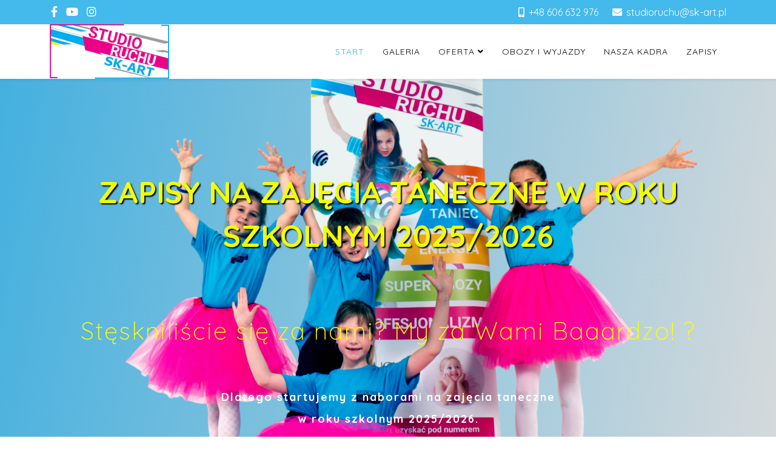

--- FILE ---
content_type: text/html; charset=utf-8
request_url: https://sk-art.pl/
body_size: 60245
content:
<!DOCTYPE html>
<html xmlns="http://www.w3.org/1999/xhtml" xml:lang="pl-pl" lang="pl-pl" dir="ltr">
	<head>
		<meta http-equiv="X-UA-Compatible" content="IE=edge">
		<meta name="viewport" content="width=device-width, initial-scale=1">
		<meta charset="utf-8">
	<meta name="generator" content="Joomla! - Open Source Content Management">
	<title>Start</title>
	<link href="/images/template/sk-favicon.png" rel="icon" type="image/vnd.microsoft.icon">
<link href="/components/com_sppagebuilder/assets/css/animate.min.css?f0e5a433315546f965c8eafdf01f63c5" rel="stylesheet" />
	<link href="/components/com_sppagebuilder/assets/css/sppagebuilder.css?f0e5a433315546f965c8eafdf01f63c5" rel="stylesheet" />
	<link href="/plugins/system/jce/css/content.css?badb4208be409b1335b815dde676300e" rel="stylesheet" />
	<link href="//fonts.googleapis.com/css?family=Quicksand:300,regular,500,600,700&amp;amp;subset=latin-ext" rel="stylesheet" />
	<link href="//fonts.googleapis.com/css?family=Open+Sans:300,regular,500,600,700,800,300italic,italic,500italic,600italic,700italic,800italic&amp;amp;subset=latin" rel="stylesheet" />
	<link href="/templates/shaper_helix3/css/bootstrap.min.css" rel="stylesheet" />
	<link href="/templates/shaper_helix3/css/joomla-fontawesome.min.css" rel="stylesheet" />
	<link href="/templates/shaper_helix3/css/font-awesome-v4-shims.min.css" rel="stylesheet" />
	<link href="/templates/shaper_helix3/css/template.css" rel="stylesheet" />
	<link href="/templates/shaper_helix3/css/presets/preset1.css" rel="stylesheet" class="preset" />
	<link href="/plugins/system/helix3/assets/css/pagebuilder.css" rel="stylesheet" />
	<link href="/templates/shaper_helix3/css/frontend-edit.css" rel="stylesheet" />
	<style>@media(min-width: 1400px) {.sppb-row-container { max-width: 1320px; }}</style>
	<style>#section-id-ecZzjbKx54VFLY4IIyPyY .sppb-shape-container.sppb-bottom-shape > svg{
width: 100%;max-width: 100%;
}
@media (max-width: 1199.98px) {#section-id-ecZzjbKx54VFLY4IIyPyY .sppb-shape-container.sppb-bottom-shape > svg{}}
@media (max-width: 991.98px) {#section-id-ecZzjbKx54VFLY4IIyPyY .sppb-shape-container.sppb-bottom-shape > svg{}}
@media (max-width: 767.98px) {#section-id-ecZzjbKx54VFLY4IIyPyY .sppb-shape-container.sppb-bottom-shape > svg{}}
@media (max-width: 575.98px) {#section-id-ecZzjbKx54VFLY4IIyPyY .sppb-shape-container.sppb-bottom-shape > svg{}}</style>
	<style>#section-id-ecZzjbKx54VFLY4IIyPyY .sppb-shape-container.sppb-bottom-shape > svg path, #section-id-ecZzjbKx54VFLY4IIyPyY .sppb-shape-container.sppb-bottom-shape > svg polygon{fill:#ffffff;}</style>
	<style>#section-id-1510554358 .sppb-shape-container.sppb-bottom-shape > svg{
}</style>
	<style>#section-id-1510554367 .sppb-shape-container.sppb-top-shape > svg{
}</style>
	<style>#section-id-1510554367 .sppb-shape-container.sppb-top-shape > svg path, #section-id-1510554367 .sppb-shape-container.sppb-top-shape > svg polygon{fill:RGBA(255, 255, 255, 0);}</style>
	<style>#section-id-1510554367 .sppb-shape-container.sppb-bottom-shape > svg{
height: 78px;
}
@media (max-width: 1199.98px) {#section-id-1510554367 .sppb-shape-container.sppb-bottom-shape > svg{}}
@media (max-width: 991.98px) {#section-id-1510554367 .sppb-shape-container.sppb-bottom-shape > svg{}}
@media (max-width: 767.98px) {#section-id-1510554367 .sppb-shape-container.sppb-bottom-shape > svg{}}
@media (max-width: 575.98px) {#section-id-1510554367 .sppb-shape-container.sppb-bottom-shape > svg{}}</style>
	<style>#section-id-1510554367 .sppb-shape-container.sppb-bottom-shape > svg path, #section-id-1510554367 .sppb-shape-container.sppb-bottom-shape > svg polygon{fill:#f3f3f3;}</style>
	<style>#section-id-dmz-ZJ1xlsrxb7xkYzzt6 .sppb-shape-container.sppb-top-shape > svg{
width: 100%;max-width: 100%;
height: 85px;
}
@media (max-width: 1199.98px) {#section-id-dmz-ZJ1xlsrxb7xkYzzt6 .sppb-shape-container.sppb-top-shape > svg{width: 100%;max-width: 100%;}}
@media (max-width: 991.98px) {#section-id-dmz-ZJ1xlsrxb7xkYzzt6 .sppb-shape-container.sppb-top-shape > svg{width: 100%;max-width: 100%;}}
@media (max-width: 767.98px) {#section-id-dmz-ZJ1xlsrxb7xkYzzt6 .sppb-shape-container.sppb-top-shape > svg{width: 100%;max-width: 100%;}}
@media (max-width: 575.98px) {#section-id-dmz-ZJ1xlsrxb7xkYzzt6 .sppb-shape-container.sppb-top-shape > svg{width: 100%;max-width: 100%;}}</style>
	<style>#section-id-dmz-ZJ1xlsrxb7xkYzzt6 .sppb-shape-container.sppb-top-shape > svg path, #section-id-dmz-ZJ1xlsrxb7xkYzzt6 .sppb-shape-container.sppb-top-shape > svg polygon{fill:#f7f7f7;}</style>
	<style>#section-id-dmz-ZJ1xlsrxb7xkYzzt6 .sppb-shape-container.sppb-bottom-shape > svg{
width: 100%;max-width: 100%;
height: 60px;
}
@media (max-width: 1199.98px) {#section-id-dmz-ZJ1xlsrxb7xkYzzt6 .sppb-shape-container.sppb-bottom-shape > svg{}}
@media (max-width: 991.98px) {#section-id-dmz-ZJ1xlsrxb7xkYzzt6 .sppb-shape-container.sppb-bottom-shape > svg{}}
@media (max-width: 767.98px) {#section-id-dmz-ZJ1xlsrxb7xkYzzt6 .sppb-shape-container.sppb-bottom-shape > svg{}}
@media (max-width: 575.98px) {#section-id-dmz-ZJ1xlsrxb7xkYzzt6 .sppb-shape-container.sppb-bottom-shape > svg{}}</style>
	<style>#section-id-dmz-ZJ1xlsrxb7xkYzzt6 .sppb-shape-container.sppb-bottom-shape > svg path, #section-id-dmz-ZJ1xlsrxb7xkYzzt6 .sppb-shape-container.sppb-bottom-shape > svg polygon{fill:#43b9ec;}</style>
	<style>.sp-page-builder .page-content #section-id-ecZzjbKx54VFLY4IIyPyY{background-image:url(/images/2023/03/14/sk-art-index.png);background-repeat:no-repeat;background-size:cover;background-attachment:scroll;background-position:50% 0;box-shadow:0px 0px 0px 0px #FFFFFF;}.sp-page-builder .page-content #section-id-ecZzjbKx54VFLY4IIyPyY{padding-top:120px;padding-right:0px;padding-bottom:250px;padding-left:0px;margin-top:0px;margin-right:0px;margin-bottom:0px;margin-left:0px;}@media (max-width:1199.98px) {.sp-page-builder .page-content #section-id-ecZzjbKx54VFLY4IIyPyY{padding-top:150px;padding-right:0px;padding-bottom:150px;padding-left:0px;margin-top:0px;margin-right:0px;margin-bottom:0px;margin-left:0px;}}@media (max-width:991.98px) {.sp-page-builder .page-content #section-id-ecZzjbKx54VFLY4IIyPyY{padding-top:130px;padding-right:0px;padding-bottom:130px;padding-left:0px;margin-top:0px;margin-right:0px;margin-bottom:0px;margin-left:0px;}}@media (max-width:767.98px) {.sp-page-builder .page-content #section-id-ecZzjbKx54VFLY4IIyPyY{padding-top:100px;padding-right:0px;padding-bottom:100px;padding-left:0px;margin-top:0px;margin-right:0px;margin-bottom:0px;margin-left:0px;}}@media (max-width:575.98px) {.sp-page-builder .page-content #section-id-ecZzjbKx54VFLY4IIyPyY{padding-top:100px;padding-right:0px;padding-bottom:100px;padding-left:0px;margin-top:0px;margin-right:0px;margin-bottom:0px;margin-left:0px;}}.sp-page-builder .page-content #section-id-ecZzjbKx54VFLY4IIyPyY > .sppb-row-overlay {background:linear-gradient(100deg, #44b0df 0%, #dbdbdb 100%) transparent;}.sp-page-builder .page-content #section-id-ecZzjbKx54VFLY4IIyPyY > .sppb-row-overlay {mix-blend-mode:color-burn;}#column-wrap-id-kvBsEc-bzHIIIAdlbjhEV{max-width:100%;flex-basis:100%;}@media (max-width:1199.98px) {#column-wrap-id-kvBsEc-bzHIIIAdlbjhEV{max-width:100%;flex-basis:100%;}}@media (max-width:991.98px) {#column-wrap-id-kvBsEc-bzHIIIAdlbjhEV{max-width:100%;flex-basis:100%;}}@media (max-width:767.98px) {#column-wrap-id-kvBsEc-bzHIIIAdlbjhEV{max-width:100%;flex-basis:100%;}}@media (max-width:575.98px) {#column-wrap-id-kvBsEc-bzHIIIAdlbjhEV{max-width:100%;flex-basis:100%;}}#sppb-addon-tjFwiMtAXE3UQd8LqX_2f{color:#ebf50e;}#sppb-addon-tjFwiMtAXE3UQd8LqX_2f .sppb-addon-title{margin-top:31px;margin-bottom:80px;color:#f1ff00;}#sppb-addon-tjFwiMtAXE3UQd8LqX_2f .sppb-addon-title{font-weight:700;font-size:50px;line-height:72px;}@media (max-width:1199.98px) {#sppb-addon-tjFwiMtAXE3UQd8LqX_2f .sppb-addon-title{font-size:64px;line-height:64px;}}@media (max-width:991.98px) {#sppb-addon-tjFwiMtAXE3UQd8LqX_2f .sppb-addon-title{font-size:60px;line-height:60px;}}@media (max-width:767.98px) {#sppb-addon-tjFwiMtAXE3UQd8LqX_2f .sppb-addon-title{font-size:50px;line-height:50px;}}@media (max-width:575.98px) {#sppb-addon-tjFwiMtAXE3UQd8LqX_2f .sppb-addon-title{font-size:40px;line-height:40px;}}#sppb-addon-tjFwiMtAXE3UQd8LqX_2f .sppb-addon-text{color:#ffffff;}#sppb-addon-tjFwiMtAXE3UQd8LqX_2f .sppb-addon-text{font-weight:700;font-size:18px;line-height:36px;letter-spacing:2px;}#sppb-addon-tjFwiMtAXE3UQd8LqX_2f .sppb-feature-box-title{font-weight:700;font-size:50px;line-height:72px;}@media (max-width:1199.98px) {#sppb-addon-tjFwiMtAXE3UQd8LqX_2f .sppb-feature-box-title{font-size:64px;line-height:64px;}}@media (max-width:991.98px) {#sppb-addon-tjFwiMtAXE3UQd8LqX_2f .sppb-feature-box-title{font-size:60px;line-height:60px;}}@media (max-width:767.98px) {#sppb-addon-tjFwiMtAXE3UQd8LqX_2f .sppb-feature-box-title{font-size:50px;line-height:50px;}}@media (max-width:575.98px) {#sppb-addon-tjFwiMtAXE3UQd8LqX_2f .sppb-feature-box-title{font-size:40px;line-height:40px;}}#sppb-addon-tjFwiMtAXE3UQd8LqX_2f .sppb-addon-content{text-align:center;}@media (max-width:1199.98px) {#sppb-addon-tjFwiMtAXE3UQd8LqX_2f .sppb-addon-content{text-align:center;}}@media (max-width:991.98px) {#sppb-addon-tjFwiMtAXE3UQd8LqX_2f .sppb-addon-content{text-align:center;}}@media (max-width:767.98px) {#sppb-addon-tjFwiMtAXE3UQd8LqX_2f .sppb-addon-content{text-align:center;}}@media (max-width:575.98px) {#sppb-addon-tjFwiMtAXE3UQd8LqX_2f .sppb-addon-content{text-align:center;}}#sppb-addon-tjFwiMtAXE3UQd8LqX_2f .sppb-media-content .sppb-btn{margin-top:30px;margin-right:0px;margin-bottom:0px;margin-left:0px;}@media (max-width:1199.98px) {#sppb-addon-tjFwiMtAXE3UQd8LqX_2f .sppb-media-content .sppb-btn{margin-top:30px;margin-right:0px;margin-bottom:0px;margin-left:0px;}}@media (max-width:991.98px) {#sppb-addon-tjFwiMtAXE3UQd8LqX_2f .sppb-media-content .sppb-btn{margin-top:30px;margin-right:0px;margin-bottom:0px;margin-left:0px;}}@media (max-width:767.98px) {#sppb-addon-tjFwiMtAXE3UQd8LqX_2f .sppb-media-content .sppb-btn{margin-top:30px;margin-right:0px;margin-bottom:0px;margin-left:0px;}}@media (max-width:575.98px) {#sppb-addon-tjFwiMtAXE3UQd8LqX_2f .sppb-media-content .sppb-btn{margin-top:30px;margin-right:0px;margin-bottom:0px;margin-left:0px;}}#sppb-addon-tjFwiMtAXE3UQd8LqX_2f #btn-tjFwiMtAXE3UQd8LqX_2f.sppb-btn-primary{padding:8px 22px 10px 22px;}@media (max-width:1199.98px) {#sppb-addon-tjFwiMtAXE3UQd8LqX_2f #btn-tjFwiMtAXE3UQd8LqX_2f.sppb-btn-primary{padding:8px 22px 10px 22px;}}@media (max-width:991.98px) {#sppb-addon-tjFwiMtAXE3UQd8LqX_2f #btn-tjFwiMtAXE3UQd8LqX_2f.sppb-btn-primary{padding:8px 22px 10px 22px;}}@media (max-width:767.98px) {#sppb-addon-tjFwiMtAXE3UQd8LqX_2f #btn-tjFwiMtAXE3UQd8LqX_2f.sppb-btn-primary{padding:8px 22px 10px 22px;}}@media (max-width:575.98px) {#sppb-addon-tjFwiMtAXE3UQd8LqX_2f #btn-tjFwiMtAXE3UQd8LqX_2f.sppb-btn-primary{padding:8px 22px 10px 22px;}}#sppb-addon-tjFwiMtAXE3UQd8LqX_2f #btn-tjFwiMtAXE3UQd8LqX_2f.sppb-btn-primary{font-weight:400;}#sppb-addon-tjFwiMtAXE3UQd8LqX_2f .sppb-feature-box-title,#sppb-addon-tjFwiMtAXE3UQd8LqX_2f .sppb-feature-box-title a{color:#f1ff00;}#sppb-addon-tjFwiMtAXE3UQd8LqX_2f{transition:.3s;}.sp-page-builder .page-content #section-id-1510554358{box-shadow:0px 0px 0px 0px #fff;}.sp-page-builder .page-content #section-id-1510554358{padding-top:22px;padding-right:0px;padding-bottom:69px;padding-left:0px;}@media (max-width:1199.98px) {.sp-page-builder .page-content #section-id-1510554358{padding-top:100px;padding-right:0px;padding-bottom:100px;padding-left:0px;}}@media (max-width:991.98px) {.sp-page-builder .page-content #section-id-1510554358{padding-top:100px;padding-right:0px;padding-bottom:100px;padding-left:0px;}}@media (max-width:767.98px) {.sp-page-builder .page-content #section-id-1510554358{padding-top:50px;padding-right:0px;padding-bottom:50px;padding-left:0px;}}@media (max-width:575.98px) {.sp-page-builder .page-content #section-id-1510554358{padding-top:50px;padding-right:0px;padding-bottom:50px;padding-left:0px;}}#column-wrap-id-1510554359{max-width:25%;flex-basis:25%;}@media (max-width:1199.98px) {#column-wrap-id-1510554359{max-width:25%;flex-basis:25%;}}@media (max-width:991.98px) {#column-wrap-id-1510554359{max-width:25%;flex-basis:25%;}}@media (max-width:767.98px) {#column-wrap-id-1510554359{max-width:100%;flex-basis:100%;}}@media (max-width:575.98px) {#column-wrap-id-1510554359{max-width:100%;flex-basis:100%;}}#sppb-addon-1510554360 .sppb-icon .sppb-icon-container{display:inline-block;text-align:center;}#sppb-addon-1510554360 .sppb-icon{margin-top:0px;}#sppb-addon-1510554360 .sppb-icon .sppb-icon-container > i{font-size:42px;width:42px;height:42px;line-height:42px;}#sppb-addon-1510554360 .sppb-addon-content{text-align:center;}#sppb-addon-1510554360{transition:.3s;}#column-wrap-id-1510554361{max-width:25%;flex-basis:25%;}@media (max-width:1199.98px) {#column-wrap-id-1510554361{max-width:25%;flex-basis:25%;}}@media (max-width:991.98px) {#column-wrap-id-1510554361{max-width:25%;flex-basis:25%;}}@media (max-width:767.98px) {#column-wrap-id-1510554361{max-width:100%;flex-basis:100%;}}@media (max-width:575.98px) {#column-wrap-id-1510554361{max-width:100%;flex-basis:100%;}}#sppb-addon-1510554362 .sppb-icon .sppb-icon-container{display:inline-block;text-align:center;}#sppb-addon-1510554362 .sppb-icon{margin-top:0px;}#sppb-addon-1510554362 .sppb-icon .sppb-icon-container > i{font-size:42px;width:42px;height:42px;line-height:42px;}#sppb-addon-1510554362 .sppb-addon-content{text-align:center;}#sppb-addon-1510554362{transition:.3s;}#column-wrap-id-1510554363{max-width:25%;flex-basis:25%;}@media (max-width:1199.98px) {#column-wrap-id-1510554363{max-width:25%;flex-basis:25%;}}@media (max-width:991.98px) {#column-wrap-id-1510554363{max-width:25%;flex-basis:25%;}}@media (max-width:767.98px) {#column-wrap-id-1510554363{max-width:100%;flex-basis:100%;}}@media (max-width:575.98px) {#column-wrap-id-1510554363{max-width:100%;flex-basis:100%;}}#sppb-addon-1510554364 .sppb-icon .sppb-icon-container{display:inline-block;text-align:center;}#sppb-addon-1510554364 .sppb-icon{margin-top:0px;}#sppb-addon-1510554364 .sppb-icon .sppb-icon-container > i{font-size:42px;width:42px;height:42px;line-height:42px;}#sppb-addon-1510554364 .sppb-addon-content{text-align:center;}#sppb-addon-1510554364{transition:.3s;}#column-wrap-id-1510554365{max-width:25%;flex-basis:25%;}@media (max-width:1199.98px) {#column-wrap-id-1510554365{max-width:25%;flex-basis:25%;}}@media (max-width:991.98px) {#column-wrap-id-1510554365{max-width:25%;flex-basis:25%;}}@media (max-width:767.98px) {#column-wrap-id-1510554365{max-width:100%;flex-basis:100%;}}@media (max-width:575.98px) {#column-wrap-id-1510554365{max-width:100%;flex-basis:100%;}}#sppb-addon-1510554366 .sppb-icon .sppb-icon-container{display:inline-block;text-align:center;}#sppb-addon-1510554366 .sppb-icon{margin-top:0px;}#sppb-addon-1510554366 .sppb-icon .sppb-icon-container > i{font-size:42px;width:42px;height:42px;line-height:42px;}#sppb-addon-1510554366 .sppb-addon-content{text-align:center;}#sppb-addon-1510554366{transition:.3s;}.sp-page-builder .page-content #section-id-1510554367{background-color:rgb(254, 249, 185);box-shadow:0px 0px 0px 0px #fff;}.sp-page-builder .page-content #section-id-1510554367{padding-top:15px;padding-right:0px;padding-bottom:100px;padding-left:0px;}@media (max-width:1199.98px) {.sp-page-builder .page-content #section-id-1510554367{padding-top:100px;padding-right:0px;padding-bottom:100px;padding-left:0px;}}@media (max-width:991.98px) {.sp-page-builder .page-content #section-id-1510554367{padding-top:100px;padding-right:0px;padding-bottom:100px;padding-left:0px;}}@media (max-width:767.98px) {.sp-page-builder .page-content #section-id-1510554367{padding-top:50px;padding-right:0px;padding-bottom:50px;padding-left:0px;}}@media (max-width:575.98px) {.sp-page-builder .page-content #section-id-1510554367{padding-top:50px;padding-right:0px;padding-bottom:50px;padding-left:0px;}}#column-wrap-id-1510554368{max-width:50%;flex-basis:50%;}@media (max-width:1199.98px) {#column-wrap-id-1510554368{max-width:50%;flex-basis:50%;}}@media (max-width:991.98px) {#column-wrap-id-1510554368{max-width:50%;flex-basis:50%;}}@media (max-width:767.98px) {#column-wrap-id-1510554368{max-width:100%;flex-basis:100%;}}@media (max-width:575.98px) {#column-wrap-id-1510554368{max-width:100%;flex-basis:100%;}}#column-wrap-id-1510554370{max-width:50%;flex-basis:50%;}@media (max-width:1199.98px) {#column-wrap-id-1510554370{max-width:50%;flex-basis:50%;}}@media (max-width:991.98px) {#column-wrap-id-1510554370{max-width:50%;flex-basis:50%;}}@media (max-width:767.98px) {#column-wrap-id-1510554370{max-width:100%;flex-basis:100%;}}@media (max-width:575.98px) {#column-wrap-id-1510554370{max-width:100%;flex-basis:100%;}}#sppb-addon-1510554371 .sppb-addon-text-block{text-align:left;}#sppb-addon-1510554372 .sppb-empty-space{height:30px;}.sp-page-builder .page-content #section-id-I2ZzxeJb-d1KAqFJJEOFg{background-color:#f5f5f5;box-shadow:0px 0px 0px 0px #FFFFFF;}.sp-page-builder .page-content #section-id-I2ZzxeJb-d1KAqFJJEOFg{padding-top:1px;padding-right:0px;padding-bottom:2px;padding-left:0px;margin-top:0px;margin-right:0px;margin-bottom:0px;margin-left:0px;}@media (max-width:1199.98px) {.sp-page-builder .page-content #section-id-I2ZzxeJb-d1KAqFJJEOFg{padding-top:100px;padding-right:0px;padding-bottom:100px;padding-left:0px;margin-top:0px;margin-right:0px;margin-bottom:0px;margin-left:0px;}}@media (max-width:991.98px) {.sp-page-builder .page-content #section-id-I2ZzxeJb-d1KAqFJJEOFg{padding-top:100px;padding-right:0px;padding-bottom:100px;padding-left:0px;margin-top:0px;margin-right:0px;margin-bottom:0px;margin-left:0px;}}@media (max-width:767.98px) {.sp-page-builder .page-content #section-id-I2ZzxeJb-d1KAqFJJEOFg{padding-top:100px;padding-right:0px;padding-bottom:100px;padding-left:0px;margin-top:0px;margin-right:0px;margin-bottom:0px;margin-left:0px;}}@media (max-width:575.98px) {.sp-page-builder .page-content #section-id-I2ZzxeJb-d1KAqFJJEOFg{padding-top:60px;padding-right:0px;padding-bottom:40px;padding-left:0px;margin-top:0px;margin-right:0px;margin-bottom:0px;margin-left:0px;}}#column-wrap-id-F3JkQmuHtCkek7Gi2uqKC{max-width:100%;flex-basis:100%;}@media (max-width:1199.98px) {#column-wrap-id-F3JkQmuHtCkek7Gi2uqKC{max-width:100%;flex-basis:100%;}}@media (max-width:991.98px) {#column-wrap-id-F3JkQmuHtCkek7Gi2uqKC{max-width:100%;flex-basis:100%;}}@media (max-width:767.98px) {#column-wrap-id-F3JkQmuHtCkek7Gi2uqKC{max-width:100%;flex-basis:100%;}}@media (max-width:575.98px) {#column-wrap-id-F3JkQmuHtCkek7Gi2uqKC{max-width:100%;flex-basis:100%;}}#sppb-addon-EJmfyqh6lJgxoUq0ElO6h .sppb-testimonial-pro{text-align:center;}@media (max-width:1199.98px) {#sppb-addon-EJmfyqh6lJgxoUq0ElO6h .sppb-testimonial-pro{text-align:center;}}@media (max-width:991.98px) {#sppb-addon-EJmfyqh6lJgxoUq0ElO6h .sppb-testimonial-pro{text-align:center;}}@media (max-width:767.98px) {#sppb-addon-EJmfyqh6lJgxoUq0ElO6h .sppb-testimonial-pro{text-align:center;}}@media (max-width:575.98px) {#sppb-addon-EJmfyqh6lJgxoUq0ElO6h .sppb-testimonial-pro{text-align:center;}}#sppb-addon-EJmfyqh6lJgxoUq0ElO6h .sppb-addon-testimonial-pro-footer{justify-content:center;}@media (max-width:1199.98px) {#sppb-addon-EJmfyqh6lJgxoUq0ElO6h .sppb-addon-testimonial-pro-footer{justify-content:center;}}@media (max-width:991.98px) {#sppb-addon-EJmfyqh6lJgxoUq0ElO6h .sppb-addon-testimonial-pro-footer{justify-content:center;}}@media (max-width:767.98px) {#sppb-addon-EJmfyqh6lJgxoUq0ElO6h .sppb-addon-testimonial-pro-footer{justify-content:center;}}@media (max-width:575.98px) {#sppb-addon-EJmfyqh6lJgxoUq0ElO6h .sppb-addon-testimonial-pro-footer{justify-content:center;}}#sppb-addon-EJmfyqh6lJgxoUq0ElO6h .sppb-item > img{width:128px;height:128px;}@media (max-width:1199.98px) {#sppb-addon-EJmfyqh6lJgxoUq0ElO6h .sppb-item > img{width:76px;height:76px;}}@media (max-width:991.98px) {#sppb-addon-EJmfyqh6lJgxoUq0ElO6h .sppb-item > img{width:76px;height:76px;}}@media (max-width:767.98px) {#sppb-addon-EJmfyqh6lJgxoUq0ElO6h .sppb-item > img{width:76px;height:76px;}}@media (max-width:575.98px) {#sppb-addon-EJmfyqh6lJgxoUq0ElO6h .sppb-item > img{width:76px;height:76px;}}#sppb-addon-EJmfyqh6lJgxoUq0ElO6h .sppb-addon-testimonial-pro-footer img{width:128px;height:128px;}@media (max-width:1199.98px) {#sppb-addon-EJmfyqh6lJgxoUq0ElO6h .sppb-addon-testimonial-pro-footer img{width:76px;height:76px;}}@media (max-width:991.98px) {#sppb-addon-EJmfyqh6lJgxoUq0ElO6h .sppb-addon-testimonial-pro-footer img{width:76px;height:76px;}}@media (max-width:767.98px) {#sppb-addon-EJmfyqh6lJgxoUq0ElO6h .sppb-addon-testimonial-pro-footer img{width:76px;height:76px;}}@media (max-width:575.98px) {#sppb-addon-EJmfyqh6lJgxoUq0ElO6h .sppb-addon-testimonial-pro-footer img{width:76px;height:76px;}}#sppb-addon-EJmfyqh6lJgxoUq0ElO6h .sppb-carousel-inner > .sppb-item{-webkit-transition-duration:600ms;transition-duration:600ms;}#sppb-addon-EJmfyqh6lJgxoUq0ElO6h .sppb-testimonial-pro .sppb-carousel-control{height:33px;line-height:33px;width:68px;margin:5px 5px 0px 5pxpx;font-size:22px;border-width:1px;border-color:#d7d7d7;}@media (max-width:1199.98px) {#sppb-addon-EJmfyqh6lJgxoUq0ElO6h .sppb-testimonial-pro .sppb-carousel-control{margin:5px 5px 0px 5pxpx;}}@media (max-width:991.98px) {#sppb-addon-EJmfyqh6lJgxoUq0ElO6h .sppb-testimonial-pro .sppb-carousel-control{margin:5px 5px 0px 5pxpx;}}@media (max-width:767.98px) {#sppb-addon-EJmfyqh6lJgxoUq0ElO6h .sppb-testimonial-pro .sppb-carousel-control{margin:5px 5px 0px 5pxpx;}}@media (max-width:575.98px) {#sppb-addon-EJmfyqh6lJgxoUq0ElO6h .sppb-testimonial-pro .sppb-carousel-control{margin:5px 5px 0px 5pxpx;}}#sppb-addon-EJmfyqh6lJgxoUq0ElO6h .sppb-testimonial-pro .sppb-carousel-control:hover{background-color:#f030ed;border-color:#e0e0e0;}#sppb-addon-EJmfyqh6lJgxoUq0ElO6h .sppb-testimonial-pro .fa-quote-left{color:#EDEEF2;font-size:48px;}@media (max-width:1199.98px) {#sppb-addon-EJmfyqh6lJgxoUq0ElO6h .sppb-testimonial-pro .fa-quote-left{font-size:48px;}}@media (max-width:991.98px) {#sppb-addon-EJmfyqh6lJgxoUq0ElO6h .sppb-testimonial-pro .fa-quote-left{font-size:48px;}}@media (max-width:767.98px) {#sppb-addon-EJmfyqh6lJgxoUq0ElO6h .sppb-testimonial-pro .fa-quote-left{font-size:48px;}}@media (max-width:575.98px) {#sppb-addon-EJmfyqh6lJgxoUq0ElO6h .sppb-testimonial-pro .fa-quote-left{font-size:48px;}}#sppb-addon-EJmfyqh6lJgxoUq0ElO6h .sppb-testimonial-message{font-size:18px;line-height:26px;}#sppb-addon-EJmfyqh6lJgxoUq0ElO6h .sppb-addon-testimonial-pro-footer .sppb-addon-testimonial-pro-client-name{font-weight:700;font-size:14px;line-height:24px;}.sp-page-builder .page-content #section-id-dmz-ZJ1xlsrxb7xkYzzt6{background-image:url(/images/banners/sk-bann3.jpg);background-repeat:no-repeat;background-size:cover;background-attachment:fixed;background-position:50% 0;box-shadow:0px 0px 0px 0px #FFFFFF;}.sp-page-builder .page-content #section-id-dmz-ZJ1xlsrxb7xkYzzt6{padding-top:445px;padding-right:0px;padding-bottom:100px;padding-left:0px;margin-top:0px;margin-right:0px;margin-bottom:0px;margin-left:0px;}@media (max-width:1199.98px) {.sp-page-builder .page-content #section-id-dmz-ZJ1xlsrxb7xkYzzt6{padding-top:100px;padding-right:0px;padding-bottom:100px;padding-left:0px;margin-top:0px;margin-right:0px;margin-bottom:0px;margin-left:0px;}}@media (max-width:991.98px) {.sp-page-builder .page-content #section-id-dmz-ZJ1xlsrxb7xkYzzt6{padding-top:100px;padding-right:0px;padding-bottom:100px;padding-left:0px;margin-top:0px;margin-right:0px;margin-bottom:0px;margin-left:0px;}}@media (max-width:767.98px) {.sp-page-builder .page-content #section-id-dmz-ZJ1xlsrxb7xkYzzt6{padding-top:100px;padding-right:0px;padding-bottom:100px;padding-left:0px;margin-top:0px;margin-right:0px;margin-bottom:0px;margin-left:0px;}}@media (max-width:575.98px) {.sp-page-builder .page-content #section-id-dmz-ZJ1xlsrxb7xkYzzt6{padding-top:100px;padding-right:0px;padding-bottom:100px;padding-left:0px;margin-top:0px;margin-right:0px;margin-bottom:0px;margin-left:0px;}}.sp-page-builder .page-content #section-id-dmz-ZJ1xlsrxb7xkYzzt6 > .sppb-row-overlay {mix-blend-mode:normal;}#column-wrap-id-IyGk88zdpa9c4TVaiA6KV{max-width:100%;flex-basis:100%;}@media (max-width:1199.98px) {#column-wrap-id-IyGk88zdpa9c4TVaiA6KV{max-width:100%;flex-basis:100%;}}@media (max-width:991.98px) {#column-wrap-id-IyGk88zdpa9c4TVaiA6KV{max-width:100%;flex-basis:100%;}}@media (max-width:767.98px) {#column-wrap-id-IyGk88zdpa9c4TVaiA6KV{max-width:100%;flex-basis:100%;}}@media (max-width:575.98px) {#column-wrap-id-IyGk88zdpa9c4TVaiA6KV{max-width:100%;flex-basis:100%;}}#sppb-addon-FL18gbvbVktzK7XfkVOGs .sppb-addon-title{margin-bottom:15px;color:#ffffff;}#sppb-addon-FL18gbvbVktzK7XfkVOGs .sppb-feature-box-title{font-weight:600;font-size:36px;line-height:36px;}@media (max-width:1199.98px) {#sppb-addon-FL18gbvbVktzK7XfkVOGs .sppb-feature-box-title{font-size:36px;line-height:36px;}}@media (max-width:991.98px) {#sppb-addon-FL18gbvbVktzK7XfkVOGs .sppb-feature-box-title{font-size:36px;line-height:36px;}}@media (max-width:767.98px) {#sppb-addon-FL18gbvbVktzK7XfkVOGs .sppb-feature-box-title{font-size:30px;line-height:30px;}}@media (max-width:575.98px) {#sppb-addon-FL18gbvbVktzK7XfkVOGs .sppb-feature-box-title{font-size:30px;line-height:30px;}}#sppb-addon-FL18gbvbVktzK7XfkVOGs .sppb-addon-content{text-align:center;}@media (max-width:1199.98px) {#sppb-addon-FL18gbvbVktzK7XfkVOGs .sppb-addon-content{text-align:center;}}@media (max-width:991.98px) {#sppb-addon-FL18gbvbVktzK7XfkVOGs .sppb-addon-content{text-align:center;}}@media (max-width:767.98px) {#sppb-addon-FL18gbvbVktzK7XfkVOGs .sppb-addon-content{text-align:center;}}@media (max-width:575.98px) {#sppb-addon-FL18gbvbVktzK7XfkVOGs .sppb-addon-content{text-align:center;}}#sppb-addon-FL18gbvbVktzK7XfkVOGs .sppb-media-content .sppb-btn{margin-top:0px;margin-right:0px;margin-bottom:0px;margin-left:0px;}@media (max-width:1199.98px) {#sppb-addon-FL18gbvbVktzK7XfkVOGs .sppb-media-content .sppb-btn{margin-top:0px;margin-right:0px;margin-bottom:0px;margin-left:0px;}}@media (max-width:991.98px) {#sppb-addon-FL18gbvbVktzK7XfkVOGs .sppb-media-content .sppb-btn{margin-top:0px;margin-right:0px;margin-bottom:0px;margin-left:0px;}}@media (max-width:767.98px) {#sppb-addon-FL18gbvbVktzK7XfkVOGs .sppb-media-content .sppb-btn{margin-top:0px;margin-right:0px;margin-bottom:0px;margin-left:0px;}}@media (max-width:575.98px) {#sppb-addon-FL18gbvbVktzK7XfkVOGs .sppb-media-content .sppb-btn{margin-top:0px;margin-right:0px;margin-bottom:0px;margin-left:0px;}}#sppb-addon-FL18gbvbVktzK7XfkVOGs #btn-FL18gbvbVktzK7XfkVOGs.sppb-btn-primary{padding:8px 22px 10px 22px;}@media (max-width:1199.98px) {#sppb-addon-FL18gbvbVktzK7XfkVOGs #btn-FL18gbvbVktzK7XfkVOGs.sppb-btn-primary{padding:8px 22px 10px 22px;}}@media (max-width:991.98px) {#sppb-addon-FL18gbvbVktzK7XfkVOGs #btn-FL18gbvbVktzK7XfkVOGs.sppb-btn-primary{padding:8px 22px 10px 22px;}}@media (max-width:767.98px) {#sppb-addon-FL18gbvbVktzK7XfkVOGs #btn-FL18gbvbVktzK7XfkVOGs.sppb-btn-primary{padding:8px 22px 10px 22px;}}@media (max-width:575.98px) {#sppb-addon-FL18gbvbVktzK7XfkVOGs #btn-FL18gbvbVktzK7XfkVOGs.sppb-btn-primary{padding:8px 22px 10px 22px;}}#sppb-addon-FL18gbvbVktzK7XfkVOGs .sppb-feature-box-title,#sppb-addon-FL18gbvbVktzK7XfkVOGs .sppb-feature-box-title a{color:#ffffff;}#sppb-addon-FL18gbvbVktzK7XfkVOGs{transition:.3s;}#sppb-addon-FL18gbvbVktzK7XfkVOGs:hover{box-shadow:0 0 0 0 #ffffff;}</style>
	<style>body{font-family:Quicksand, sans-serif; font-size:18px; font-weight:normal; }</style>
	<style>h1{font-family:Quicksand, sans-serif; font-size:32px; font-weight:500; }</style>
	<style>h2{font-family:Quicksand, sans-serif; font-size:27px; font-weight:600; }</style>
	<style>h3{font-family:Quicksand, sans-serif; font-size:24px; font-weight:normal; }</style>
	<style>h4{font-family:Open Sans, sans-serif; font-weight:normal; }</style>
	<style>h5{font-family:Open Sans, sans-serif; font-weight:800; }</style>
	<style>h6{font-family:Open Sans, sans-serif; font-weight:800; }</style>
	<style>#sp-top-bar{ background-color:#43b9ec;color:#ffffff; }</style>
	<style>#sp-top-bar a{color:#ffffff;}</style>
	<style>#sp-top-bar a:hover{color:#030303;}</style>
	<style>#sp-footer{ background-color:#43b9ec; }</style>
<script type="application/json" class="joomla-script-options new">{"system.paths":{"root":"","rootFull":"https:\/\/sk-art.pl\/","base":"","baseFull":"https:\/\/sk-art.pl\/"},"csrf.token":"2b8a6343b69b0a546b0e29fcd3f81fd8"}</script>
	<script src="/media/system/js/core.min.js?37ffe4186289eba9c5df81bea44080aff77b9684"></script>
	<script src="/media/vendor/jquery/js/jquery.min.js?3.7.1"></script>
	<script src="/media/legacy/js/jquery-noconflict.min.js?647005fc12b79b3ca2bb30c059899d5994e3e34d"></script>
	<script src="/components/com_sppagebuilder/assets/js/common.js"></script>
	<script src="/components/com_sppagebuilder/assets/js/jquery.parallax.js?f0e5a433315546f965c8eafdf01f63c5"></script>
	<script src="/components/com_sppagebuilder/assets/js/sppagebuilder.js?f0e5a433315546f965c8eafdf01f63c5" defer></script>
	<script src="/components/com_sppagebuilder/assets/js/addons/text_block.js"></script>
	<script src="/templates/shaper_helix3/js/bootstrap.min.js"></script>
	<script src="/templates/shaper_helix3/js/jquery.sticky.js"></script>
	<script src="/templates/shaper_helix3/js/main.js"></script>
	<script src="/templates/shaper_helix3/js/frontend-edit.js"></script>
	<script>
var sp_preloader = '0';
</script>
	<script>
var sp_gotop = '1';
</script>
	<script>
var sp_offanimation = 'fullScreen-top';
</script>
	<meta property="article:author" content=""/>
	<meta property="article:published_time" content="2015-01-22 07:12:35"/>
	<meta property="article:modified_time" content="2025-11-26 10:34:18"/>
	<meta property="og:locale" content="pl-PL" />
	<meta property="og:title" content="Start" />
	<meta property="og:type" content="website" />
	<meta property="og:url" content="https://sk-art.pl/" />
	<meta property="og:site_name" content="sk-art.pl" />
	<meta name="twitter:card" content="summary" />
	<meta name="twitter:site" content="sk-art.pl" />
			</head>
	
	<body class="site com-sppagebuilder view-page no-layout no-task itemid-437 pl-pl ltr  sticky-header layout-fluid off-canvas-menu-init">
	
		<div class="body-wrapper">
			<div class="body-innerwrapper">
				<section id="sp-top-bar"><div class="container"><div class="row"><div id="sp-top1" class="col-12 col-lg-6 "><div class="sp-column "><ul class="social-icons"><li><a target="_blank" href="https://www.facebook.com/StudioRuchuSKART" aria-label="facebook"><i class="fa fa-facebook"></i></a></li><li><a target="_blank" href="https://www.youtube.com/user/SkArtStudioRuchu" aria-label="youtube"><i class="fa fa-youtube"></i></a></li><li><a target="_blank" href="https://www.instagram.com/studioruchuskart/?hl=pl"><i class="fa fa-instagram"></i></a></li></ul></div></div><div id="sp-top2" class="col-12 col-lg-6 "><div class="sp-column "><ul class="sp-contact-info"><li class="sp-contact-mobile"><i class="fa fa-mobile" aria-hidden="true"></i> <a href="tel:+48606632976">+48 606 632 976</a></li><li class="sp-contact-email"><i class="fa fa-envelope" aria-hidden="true"></i> <a href="mailto:studioruchu@sk-art.pl">studioruchu@sk-art.pl</a></li></ul></div></div></div></div></section><header id="sp-header"><div class="container"><div class="row"><div id="sp-logo" class="col-8 col-lg-4 "><div class="sp-column "><div class="logo"><a href="/"><img class="sp-default-logo" src="/images/template/skart-logo.png" srcset="" alt="sk-art.pl"></a></div></div></div><div id="sp-menu" class="col-4 col-lg-8 "><div class="sp-column ">			<div class='sp-megamenu-wrapper'>
				<a id="offcanvas-toggler" class="d-block d-lg-none" aria-label="Helix3 Megamenu Options" href="#"><i class="fa fa-bars" aria-hidden="true" title="Helix3 Megamenu Options"></i></a>
				<ul class="sp-megamenu-parent menu-slide-down d-none d-lg-block"><li class="sp-menu-item current-item active"><a  href="/index.php"  >Start</a></li><li class="sp-menu-item"><a  href="https://www.facebook.com/StudioRuchuSKART/photos?ref=page_internal" rel="noopener noreferrer" target="_blank" >Galeria</a></li><li class="sp-menu-item sp-has-child"><a  href="javascript:void(0);"  >Oferta</a><div class="sp-dropdown sp-dropdown-main sp-menu-right" style="width: 240px;"><div class="sp-dropdown-inner"><ul class="sp-dropdown-items"><li class="sp-menu-item"><a  href="/index.php/oferta/dla-szkol-przedszkoli-i-instytucji"  >Szkoły, przedszkola, instytucje</a></li><li class="sp-menu-item"><a  href="/index.php/oferta/dla-dzieci"  >Dla dzieci</a></li><li class="sp-menu-item"><a  href="/index.php/oferta/dla-doroslych"  >Dla dorosłych</a></li><li class="sp-menu-item"><a  href="/index.php/oferta/animacje-i-imprezy"  >Animacje i imprezy</a></li></ul></div></div></li><li class="sp-menu-item"><a  href="https://obozysk-art.pl/" rel="noopener noreferrer" target="_blank" >Obozy i wyjazdy</a></li><li class="sp-menu-item"><a  href="/index.php/nasza-kadra"  >Nasza kadra</a></li><li class="sp-menu-item"><a  href="https://docs.google.com/forms/d/1aaoCbIBvksnziEOWCayGZaSWs9HR0vQYrALVGHennSA/viewform?edit_requested=true" rel="noopener noreferrer" target="_blank" >Zapisy</a></li></ul>			</div>
		</div></div></div></div></header><section id="sp-page-title"><div class="row"><div id="sp-title" class="col-lg-12 "><div class="sp-column "></div></div></div></section><section id="sp-main-body"><div class="row"><div id="sp-component" class="col-lg-12 "><div class="sp-column "><div id="system-message-container">
	</div>

<div id="sp-page-builder" class="sp-page-builder  page-1" x-data="easystoreProductList">

	
	<div class="page-content" x-data="easystoreProductDetails">
				<section id="section-id-ecZzjbKx54VFLY4IIyPyY" class="sppb-section sppb-wow zoomIn"  data-sppb-wow-duration="300ms" data-sppb-parallax="on"><div class="sppb-shape-container sppb-bottom-shape "><svg xmlns="http://www.w3.org/2000/svg" viewBox="0 0 1000 90" preserveAspectRatio="none">
  <path d="M0 0v43.3h.6c0 .1-.1.2 0 .3 0 .2.1.3.3.2.3-.1.6-.1.9-.1.3 0 .5 0 .8-.1v.1c.7 0 1.6.4 2.8.4V44h.3c.2 0 .4 0 .6.3 0 .1.1.1.2 0s.1-.2 0-.3c-.2-.4-.5-.4-.8-.5h-.1c-.1-.2-.2-.3-.3-.4.6.1 1.3.1 1.7 0-.1-.4-.6-.7-1-1.1.1-.7-.6-1.7 1.5-1.9.1.3.3.7.4 1.1H8c0 .1-.1.2-.1.3v.1c-.1 0-.1.2-.1.3 0 .1.1.2.2.2h.1c-.2 0-.2-.1-.1-.3v-.1c.2.2.3.4.6.5.1 0 .1-.1.2-.2 0-.1 0-.2-.1-.2-.2-.1-.3-.2-.5-.5h.1c1-.1 1.8 0 1.6 1.1.8.4 1.5.8 2.6.7.3 0 .6-.6.9 0-.4 1.4-1.2.8-2.1 1.3-.4.1-.9.1-1.3 0-.4-.6-1.4-.9-1.7.2.3.2.7.4 1.3.4v-.1c.5.2 1 .1 1.5.1 0 .5 1.1-.1.6.6.9.3.9-.6 1.7-.4.6 1.1 2.5.4 3.3 1.3 0-.4.2-.4.3-.6 0 .3 1 .3.6 0-.2 0-.3 0-.4-.1 0-.1 0-.1-.1-.1H17c.1-.9-.1-1.5-.3-1.9.4-.5.7-.8 1.4-1.1-.1 1.3 1.4 1.2.7 2.8-.1 0-.1.1-.2.1-.1.1-.1.2-.1.4s.2.2.3.2l.1-.1c1.1.6 2 .4 3.1.4.2.1.4.1.6.1.3.1.4.5.7.6 0-.2 0-.4.1-.4.6.2 1.1.2 1.5.2h.4c1.6.4 2.8.9 4.3.7v.4c.5-.2.7 0 1-.6 1.4.6 3 1.2 3.8 0 1 1.9 2.9-.4 3.6 1.7 1.1.3 2.1-.6 2.9-.4.5.1 1.1 1.2 1.7.4.4 1 1.2.2 1.8.9 1.1-1.4 2.6 1.1 4.3.7.3.2.5.2.7.2.2 0 .4 0 .5.1.1.1.2 0 .2-.2 0-.1 0-.3-.1-.3-.2-.1-.4-.1-.7-.1-.2 0-.5 0-.6-.1v-.1c.7-1 1.8-.3 3.3-.6.2.5.4 1 .3 1.9.9-.8 1.5.5 2.4.2.2-.8 0-1 .4-1.5.9 0 1.6.8 1.4 1.9.9-.3 2.4 1.2 3.1-.4.4.8 1.1 1.2 1.8 1.5v-.1c.2.1.4.1.6 0v.1c0 .5.6.1.9.2v-.1c.5-.1 1 .1 1.5.3.6.2 1.3.5 1.9.2.1 0 .2-.2.2-.4s-.1-.3-.2-.2c-.5.2-1.1 0-1.7-.2-.4-.2-.9-.3-1.4-.3h-.1c-.1-.5-.8-.5-1.1 0h-.5v-.1c-.3-.9-.6-1.7-1.1-2.2 1.3-.8 1.7 1.3 3 1.3.1-.3-.2-1.1.1-1.1 2.4.4 3.6 1.2 5.8 2 0-.4.4-.4.6-.6 1 1.2 2.7 1.1 3.6.5v.9c1.1-.5 1.5.5 1.7 1.9 1.3 0 2.8.8 4.3.2.3.8.7.4 1.3.9.5-.8-.4-2.2.3-2.6 0 .2.1.3.3.4 0 .1 0 .2.1.3 0 1.1-.1.9-.2 1.7 1.5-.9 3.5.8 4.3.9.8.1 2.5-.9 3 0 .6-.5 1 .3 1.3.9.7-.2 1.6.4 2.4 0 .4 1 1.7.5 2.7.7v-.2c.6-.2 1.3-.1 1.8.1.8.8 2-.4 2.9.3-.1-.8 1.1-.5.9.2 1-.1 1.4.3 2-.2-.1.6 1 .5 1.4.2.9.6 1.6.4 3 .7 0-.6.2-.7.6-.6v.6c1.5-.1 3.3.6 4.3.7-.5-.4 1.1-.2 1.1-.2v.4c1.1.2 2.1.2 2.9-.8-1.3.2-1-2.5-.7-3.2.4.6 1.2.7 1.6.4-.5.2-.1-.6 0-.6.9 2 3.7-.1 4 2.8-.3.3-.9.2-1 .9.5.6 1.5.6 1.9-.2.6.2 1.6.7 2 0-.2-.1-.3-.3-.4-.6.6-.2 1.4 0 1.9-.9-.2 0-.5 0-.4-.4.6-.2.7.5 1.1.7.2-.5.3-1.2.9-1.1.2.5.7.4.6 1.3.6-.3.9.9 1.4.4-.4-.1.6-.8 0-1.1.1.4-.5 0-.6-.2.7-.4.5-.2 0-.6 1.2 0 2.3 0 2.6 1.3 1.9 0 3.5.5 5.1-.4 0-.6-.5-.7-.1-1.3-.5 0-1 .1-1-.7.4.1.5-.4 1-.2-.1-.7.3-.8.2-1.5 1.6-.5 2.8-.8 4.3 0 .4 1.1-.3 1.8-.4 2.2.5 0 .9 0 1 .2-.2.3-.2.5 0 .9 1 .5 1.9-1.1 2.6-.4 0-.4.2-.4.3-.6-.5-.5-1.3-1.5-2-1.5 2.3-2.1 5.1-1 8.3-2.3.5.7 1.3 0 1.6.4 0 1-.4 1.4-.6 2.2 1 1.1 2.3-.5 3.3.4.4-.2.5-1 .9-1.3 1 .2 1.6 1 2.3 0 .5 1.4 1.8-.4 2.7.2.3-.4.4-.9.9-1.1 1.1 1 3.4.8 4.4-.4.5 1.2 2.2.3 2.7.4.7-2.1 2.3-.7 3.7-1.1-.1.6.3.4.3.9h1.1c.3-1.2 2-1.6 2.9-1.1.2.1.4.7.7.9.8.4 1.9.6 2.4-.2.5.7 1.1-.1 2.3.2.1.3.2.7.6.6 1.2-.5 2.4.1 3.3-.8 2.7 1.1 6.7 0 9.4.1.1-.3.4-.4.6-.6 1.6.7 5.3.1 7.1-1.5 1 1.4 3.8-2.1 4.4.7.8.4 1.5-.3 2-.8 1.2 1 1.9-1.2 3-.4.1-.6.7-.4.9-.9 2.4-.4 3.5-2.7 5-4.5h.7c1.2-.1 2.6-.7 3.7-.6.3 0 .6-.2.7-.2.7 0 1.4.3 2.3.2 2.1-.2 3.1-.2 4.1-.1 0-.4.2 0 .4-.2.7.3 1.6-.1 2.5-.1 1.6 0 4 0 5.6-.1.3 0 .7-.3 1-.3.8 0 1.5.2 2.2.1.2 0 .3-.2.5-.2.6 0 1.4.2 2.1.1 1.1-.1 2.1-.8 3-.2.2-.1.3-.3.7-.3 2.3.1 2.6.1 4.5-.1.1.2.4.3.7.4 1.5-.8 3.7.7 5.1-.3 1.5.2 3 .2 4.2-.1.1.1 1 .2 1 .1-.1 0-.1-.1.1-.1v-.1c.1.1.3.1.4.1h.1s.1 0 .1-.1c0 0 0-.1-.1-.1h-.4c0-.3-.3-.4-.5-.5v-.1-.1c.2 0 .4 0 .4-.1-.1 0-.3 0-.3-.1.5-.2.4-.4.1-.7.7-.1.6.3 1.1.3 1.3-.4 1.4.5 2.6.5 0-.3-.1-.7.3-.7.3.1.5.4.3.6.6.1.6-.2 1-.3.5.2 1.5.3 2.1.1.2 1.3 2.8.7 4.1.4.3 0 .1.3.4.3 0-.3.5-.4.8-.5.2.1.7 0 .7.3 1.2-.6 2.5-.1 3.7.1.9-.4 1.9.1 2.6.1 1.2.1 2.3-.3 3.1.4.5-.2 1.3-.2 1.8-.4-.5 0-.7-.3-.7-.7.8-.3 1.5.3 2.3 0 1.3.6 4.7.4 6.2 1.4-.2 0-.6.3-.3.4.1-.4.9.3 1.4 0V44c.1 0 .1.1.2.1h.1s0-.1-.1-.1h-.1c.1-.4-.2-.1-.3-.3.7-.4 1.9-.1 2.2.1l-.3.1c.5.3.9.1 1.1.5.8-.2 1.7-.3 2.2.1.3 0 .4-.2.8-.1 1.4.6 4.5.7 5.9.6 1.2.5 3.2 1 5.1 1.4.6.1.9.2 1.2.2.4.1.9 0 1.4 0 2 .1 3.8.7 5.6.6 1.9.5 4 .2 6 .1.8 0 1.7.2 2.5.1.2 0 .4-.2.5-.2 2.8 0 5.7.3 8.4.1.1.1.2.2.4.2 1.6.1 2.7-.5 4.5-.1 0-.1 0-.2.3-.2 1.9.3 4.2 0 6.7 0 .4-.6 1.5.1 1.8-.3-.3 0 0-.3.1-.3 1 .2 1.3-.2 2.5-.1.4-.8 1.7-.9 2.6-1.2.4.2.6.5 1.1.3.2-.3-.4-.1-.3-.4.4-.1 1 .1 1.2-.3-.2 0-.3 0-.3-.2-3.2-.1-5.3-.4-7.7-.8.8 0 .9.2 1-.2 1 .5 1.9.3 2.7.4-.2 0-.2-.2-.3-.3.2.1.3.3.8.2.3-.3-.2-.3 0-.4.3 0 .3.6.5.2-.2 0-.2-.1-.3-.2.6.1.5.1.8-.2.5.6 1.2.2 1.8.2 0 .1 0 .1.1.1h.1c0 .1-.1.1-.1.2v.1s0 .1.1.1.1 0 .1-.1v-.1s0-.1.1-.1c.1.1.1.1.2.1h.1v-.1l-.1-.1h.1c.7 0 .7-.5 1.4-.5 3.6.2 7.4.2 11.5 0 2.5.3 5.6-.2 7.5-.4h.4c.3 0 .5 0 .5-.2.3-.1.7-.1 1-.1.4 0 .8 0 1.2-.1 0 .1 0 .2.1.2-.1-.3.6.1.5-.2.3.1.5 0 .8 0h.2c.4.1 1.5-.1 2.2-.1-.2-.7-2-.8-2.3-.1h-.2c-.2 0-.4.1-.6 0-.1-.1-.3-.2-.5-.2 0 .2-.3.1-.4.2-.3.1-.7.1-1 .1-.4 0-.8 0-1.2.1-.1-.1-.8-.2-.6.1h-.1c-.2-.4-.7 0-1.1 0-.6 0-1.3-.2-1.8-.1-.2 0-.2.5-.5.3-1.3-.2-2.8.1-4.1.2h-.1c-4.1.2-7.9.3-11.5 0-.2-.1-.6 0-.5-.4.5-.4.1-.7 0-1.4-1.6-.3-2.7-1-3.8-1.6.5-.5.9-.4 1.8-.3 0 .3.2.4.1.8h.7c-.1-.4.1-.5.4-.6.6.1.6.7 1.2.8.2-.3 1.1-.2 1.4-.6.2.3.8.3 1.4.4.2-.4.3-.8-.3-1.2 1.7-.4 2.6.3 2.9 1.2.8 0 1.1 0 1.8-.3.6.2 1.3.1 1.6-.3.8 0 1.1-.4 1.5-.6-.4-.1-1-.1-1.1-.4 2.1.1 3.7-.4 4.8.5-.4 0-.6.2-1 .2v.3c-.2 0-.3.1-.6 0l-.1-.1c-.1-.1-.2-.3-.5-.3-.1 0-.2.1-.2.1 0 .1.1.2.2.2s.1 0 .2.1l.3.3c.2 0 .6.1.9 0 0 0 .1 0 .1-.1.2-.1.4-.1.7 0 .1-.2.2-.4.6-.5.5.1 1.2 0 1.2.4 1.2.1 1.6-.4 2.2-.7-.3 0-.1-.3 0-.4h.6c0 .1.2.2.3.3-.2 0-.4 0-.4.1.9.6 2.1.3 3.2 0 .1-.4-.5-.3-.4-.6.7-.2 1.7-.1 1.9.3.5-1 1.7-.4 2.6-.1 1-.5 3.3-.3 3.6-1.1 1 .6 2.3.1 3.4 0 1.5-.1 3-.1 4.4-.5-.2-.1-.3-.3-.3-.5-.5-.1-.7.1-1.1.1-1.4-.5-2.3.4-3.3-.3.2 0 .2-.2.4-.2 2.1-.1 4.3-.1 5.3-1h1.4c.1 0 .2-.1.2-.2s-.1-.1-.2-.1h-1.3c-.3-.1-.4-.5-.7-.4-.1.2-.1.3 0 .4-2.9.1-6.2.5-8.3.3-.2.1 0 .4-.3.4-.8-.3-1.3-.1-2.1 0-.6.1-1.4-.1-1.8 0-.3.1-.4.3-.7.3-.6 0-1.4-.1-1.8-.5 1.3-.1 2.3-.4 3.7-.5 1.1-.6 3.6.1 5.5-.4.3-.2-.2-.3.3-.4 1.4-.1 3.7.7 4.9-.2h.3c.1 0 .1 0 .1-.1 0 0 0-.1-.1-.1s-.3 0-.4-.1c-.1-.1-.2-.1-.3-.1.1-.1.2-.2.3-.2h.6c1.6.9 3.5.7 4.7 1.7-.4 0-.4.3-.7.4-.1 0-.1 0-.2-.1-.1 0-.2.1-.2.3 0 .2.1.3.2.4.1 0 .2 0 .3.1.1 0 .1 0 .2-.1.8 0 1.6.3 2.4.6 0 0 0 .1.1.1h.1c.1.1.3.1.4.1h.1l.1-.1c.1.1.3.1.5.2h.1c.1.5.5.4.8.6.1-.8.7-.9 1.1-.6v-.1c.2 0 .3.1.5.1.4.1.8.3 1.2 0 .2.4.5.5.8.5h.2c.2.5.5.8 1.1.8.1-.8 0-1 .2-1.5-.4-.3-.8-.1-1.1.2v.1h-.3c-.3 0-.5 0-.6-.4l-.1-.3-.2.2c-.3.3-.7.2-1.1.1-.1 0-.3-.1-.4-.1.1-.2.1-.3 0-.5.2 0 .4 0 .4-.2-.2-.3-.6-.1-.8-.4V35c0-.1 0-.1-.1-.1l-.1.1v.1c-.1 0-.2 0-.1-.2.3-.9 1.1-.5 2.1-.6 0-.2 0-.4.1-.4 1-.6 3.5.1 4.4.9.7-.2 1.3.1 2.3 0 .2 1.1.4.3 1.3.4v-.1c.2.1.3.1.5.1.1 0 .1-.1.1-.2s-.1-.2-.2-.2h-.3c.2-.7 0-1 0-1.9.1-.5 1.2.4.9-.2-.3.1-.5-.1-.6-.4.6-.4 1.7-.3 1.8 1.1-.1 0-.3 0-.3.2.4.7.8 1.4 1 2.4h.1c0 .1-.1.2-.1.3v.1c-.1 0-.1.2-.1.3 0 .1.1.2.2.2h.1c.1-.1.1-.2.2-.4v-.1c.2.2.3.4.6.5.1 0 .1-.1.2-.2 0-.1 0-.2-.1-.2-.2-.1-.3-.2-.5-.5h.1c1-.1 1.8 0 1.6 1.1.8.4 1.5.8 2.6.7.3 0 .6-.6.9 0-.4 1.4-1.2.8-2.1 1.3-.4.1-.9.1-1.3 0-.4-.6-1.4-.9-1.7.2.5.1 1 .4 1.6.4v-.1c.5.2 1 .1 1.5.1 0 .5 1.1-.1.6.6.9.3.9-.6 1.7-.4.6 1.1 2.5.4 3.3 1.3 0-.4.2-.4.3-.6 0 .3 1 .3.6 0-.2 0-.3 0-.4-.1 0-.1 0-.1-.1-.1h-.1c.1-.9-.1-1.5-.3-1.9.4-.5.7-.8 1.4-1.1-.1 1.3 1.4 1.2.7 2.8-.1 0-.1.1-.2.1-.1.1-.1.2-.1.4s.2.2.3.2l.1-.1c1.1.6 2 .4 3.1.4.2.1.4.1.6.1.3.1.4.5.7.6 0-.2 0-.4.1-.4.4.1.9.2 1.3.2h.4c1.6.4 2.8.9 4.3.7v.4c.5-.2.7 0 1-.6 1.4.6 3 1.2 3.8 0 1 1.9 2.9-.4 3.6 1.7 1.1.3 2.1-.6 2.9-.4.5.1 1.1 1.2 1.7.4.4 1 1.2.2 1.8.9 1.1-1.4 2.6 1.1 4.3.7.2.1.5.1.7.1.2 0 .4 0 .5.1.1.1.2 0 .2-.2 0-.1 0-.3-.1-.3-.2-.1-.4-.1-.7-.1-.2 0-.5 0-.6-.1v-.1c.7-1 1.8-.3 3.3-.6.2.5.4 1 .3 1.9.9-.8 1.5.5 2.4.2.2-.8 0-1 .4-1.5.9 0 1.6.8 1.4 1.9.9-.3 2.4 1.2 3.1-.4.4.8 1.1 1.2 1.8 1.5v-.1c.2.1.4.1.6 0v.1c0 .5.6.1.9.2V48c.5-.1 1 .1 1.5.3.6.2 1.3.5 1.9.2.1 0 .2-.2.2-.4s-.1-.3-.2-.2c-.5.2-1.1 0-1.7-.2-.4-.2-.9-.3-1.4-.3h-.1c-.1-.5-.8-.5-1.1 0h-.5v-.1c-.3-.9-.6-1.7-1.1-2.2 1.3-.8 1.7 1.3 3 1.3.1-.3-.2-1.1.1-1.1 2.4.4 3.6 1.2 5.8 2 0-.4.4-.4.6-.6 1 1.2 2.7 1.1 3.6.5v.9c1.1-.5 1.5.5 1.7 1.9 1.3 0 2.8.8 4.3.2.3.8.7.4 1.3.9.5-.8-.4-2.2.3-2.6 0 .2.1.3.3.4 0 .1 0 .2.1.3 0 1.1-.1.9-.2 1.7 1.5-.9 3.5.8 4.3.9.8.1 2.5-.9 3 0 .6-.5 1 .3 1.3.9.7-.2 1.6.4 2.4 0 .4 1 1.7.5 2.7.7v-.2c.6-.2 1.3-.1 1.8.1.8.8 2-.4 2.9.3-.1-.8 1.1-.5.9.2 1-.1 1.4.3 2-.2-.1.6 1 .5 1.4.2.9.6 1.6.4 3 .7 0-.6.2-.7.6-.6v.6c1.5-.1 3.3.6 4.3.7-.5-.4 1.1-.2 1.1-.2v.4c1.1.2 2.1.2 2.9-.8-1.3.2-1-2.5-.7-3.2.4.6 1.2.7 1.6.4-.5.2-.1-.6 0-.6.9 2 3.7-.1 4 2.8-.3.3-.9.2-1 .9.5.6 1.5.6 1.9-.2.6.2 1.6.7 2 0-.2-.1-.3-.3-.4-.6.6-.2 1.4 0 1.9-.9-.2 0-.5 0-.4-.4.6-.2.7.5 1.1.7.2-.5.3-1.2.9-1.1.2.5.7.4.6 1.3.6-.3.9.9 1.4.4-.4-.1.6-.8 0-1.1.1.4-.5 0-.6-.2.7-.4.5-.2 0-.6 1.2 0 2.3 0 2.6 1.3 1.9 0 3.5.5 5.1-.4 0-.6-.5-.7-.1-1.3-.5 0-1 .1-1-.7.4.1.5-.4 1-.2-.1-.7.3-.8.2-1.5 1.6-.5 2.8-.8 4.3 0 .4 1.1-.3 1.8-.4 2.2.5 0 .9 0 1 .2-.2.3-.2.5 0 .9 1 .5 1.9-1.1 2.6-.4 0-.4.2-.4.3-.6-.5-.5-1.3-1.5-2-1.5 2.3-2.1 5.1-1 8.3-2.3.5.7 1.3 0 1.6.4 0 1-.4 1.4-.6 2.1 1 1.1 2.3-.5 3.3.4.4-.2.5-1 .9-1.3 1 .2 1.6 1 2.3 0 .5 1.4 1.8-.4 2.7.2.3-.4.4-.9.9-1.1 1.1 1 3.4.8 4.4-.4.5 1.2 2.2.3 2.7.4.4-1.1 1-1.2 1.7-1.1h.1c.5.1 1 .2 1.5.1.1 0 .3 0 .4.1 0 .4.3.3.3.7h1.1c0-.2.1-.3.2-.4.3 0 .6.1.9.1.1-.5.5-.1.8-.1 0 0 0-.2.1-.2h1.1c.1.2.2.3.3.4.7.4 1.9.6 2.4-.2h.1c.5.6 1.1-.1 2.3.2.1.3.2.7.6.6.7-.3 1.5-.2 2.1-.3.4 0 .8 0 1.1-.2 0 .1-.2.2 0 .3-.1-.3.3-.2.4-.3.8.6 2.3.1 2.9.7.2-.2.9.2.8-.2 0 .1.3.1.4.2.1-.4.8.1 1.1-.3 0 .1-.2.2-.3.3.3 0 .3-.1.5-.1.1.1.1.1.2.1h.5v-.1h-.4l-.1-.1h.1c.4-.3.9.1 1.6.2 0-.2.5-.1.8-.1.2 0 1.1.3 1.1 0 .7.4 1.8.1 2.7.1.9.1 2 .3 3 .3l.1-.2c.3-.1 1 .3 1-.1.1.1.6.3.7.1-.1 0-.3-.2-.1-.2.7.3 1.4 0 2.1.3 0-.1 0-.3.1-.3 2.6.4 3.2 0 4.9.4 0-.3 1.4.1 1.5-.4.1.4.8.1.4.4 1.3 0 2.1 0 2.9-.2.5.4 1.3.3 2.2.2h2.3c.2 0 .4-.2.7-.2.8 0 1.9.2 3 .1 1.9-.1 5.1.1 6.6-.3.2 0 .2-.2.4-.2 1.2-.1 3.5.4 3.4-.1 2.1.4 3.8-.1 5.8-.1h3.4c.1 0 .2 0 .2-.1s-.1-.1-.2-.1h-3.5c-1-.3-2.1 0-2.8-.2V48h.2s.1 0 .1-.1c0 0 0-.1-.1-.1h-.3v.1c-.1 0-.2.1-.3.1.1-.2-.4-.4-.4-.2.2 0 .2.1.3.2-.7 0-1.4-.1-1.9-.2s-1.4-.1-2.2-.2c-.9-.1-1.8-.2-1.6 0-.1-.2-.4-.3-.7-.4.2.5-.6.5-1 .4.7 0 .5-.6 1-.7.5.1 1.3.3 1.2.6 0-.2.5-.1.5-.2 2.6.4 5.2-.3 7.7-.3 2.2 0 4.9.2 7.1-.2.7-.1 1.3-.4 1.9-.5.7-.1 1.5 0 2.2 0v.2c.4.1.2-.3.5-.3 2.1.5 3.8 1.5 6.9 1.6 0 0-.1 0-.1.1 0 0 .1.1.1 0h.1c.1 0 .2 0 .3-.1v.1c.8-.1.9.4 1 0 .2.2.6.2.8.2 2.2 0 4.3-.4 6.4-.4.8 0 2 .2 2.7.1 1.2-.1 2.6-.7 3.7-.6.3 0 .6-.2.7-.2.7 0 1.4.3 2.3.2 2.1-.2 3.1-.2 4.1-.1 0-.4.2 0 .4-.2.7.3 1.6-.1 2.5-.1 1.6 0 4 0 5.6-.1.3 0 .7-.3 1-.3.8 0 1.5.2 2.2.1.2 0 .3-.2.5-.2.7 0 1.4.2 2.1.1 1.1-.1 2.1-.8 3-.2.2-.1.3-.3.7-.3 2.3.1 2.6.1 4.5-.1.1.2.4.3.7.4 1.5-.8 3.7.7 5.1-.3 1.5.2 3 .2 4.2-.1.1.1 1 .2 1 .1-.1 0-.1-.1.1-.1v-.1c.1.1.3.1.4.1h.1s.1 0 .1-.1c0 0 0-.1-.1-.1h-.4c0-.3-.3-.4-.5-.5V45v-.1c.2 0 .4 0 .4-.1-.1 0-.3 0-.3-.1.5-.2.4-.4.1-.7.7-.1.6.3 1.1.3 1.3-.4 1.4.5 2.6.5 0-.3-.1-.7.3-.7.3.1.5.4.3.6.6.1.6-.2 1-.3.5.2 1.5.3 2.1.1.2 1.3 2.8.7 4.1.4.3 0 .1.3.4.3 0-.3.5-.4.8-.5.2.1.7 0 .7.3 1.2-.6 2.5-.1 3.7.1.9-.4 1.9.1 2.6.1 1.2.1 2.3-.3 3.1.4.5-.2 1.3-.2 1.8-.4-.5 0-.7-.3-.7-.7.8-.3 1.5.3 2.3 0 1.3.6 4.7.4 6.2 1.4-.2 0-.6.3-.3.4.1-.4.9.3 1.4 0v-.1c.1 0 .1.1.2.1h.1s0-.1-.1-.1h-.1c.1-.4-.2-.1-.3-.3.7-.4 1.9-.1 2.2.1l-.3.1c.5.3.9.1 1.1.5.8-.2 1.7-.3 2.2.1.3 0 .4-.2.8-.1 1.4.6 4.5.7 5.9.6 1.2.5 3.2 1 5.1 1.4.6.1.9.2 1.2.2.4.1.9 0 1.4 0 2 .1 3.8.7 5.6.6 1.9.5 4 .2 6 .1.8 0 1.7.2 2.5.1.2 0 .4-.2.5-.2 2.8 0 5.7.3 8.4.1.1.1.2.2.4.2 1.6.1 2.7-.5 4.5-.1 0-.1 0-.2.3-.2 1.9.3 4.2 0 6.7 0 .4-.6 1.5.1 1.8-.3-.3 0 0-.3.1-.3 1 .2 1.3-.2 2.5-.1.4-.8 1.7-.9 2.6-1.2.4.2.6.5 1.1.3.2-.3-.4-.1-.3-.4.4-.1 1 .1 1.2-.3-.2 0-.3 0-.3-.2-3.2-.1-5.3-.4-7.7-.8.8 0 .9.2 1-.2 1 .5 1.9.3 2.7.4-.2 0-.2-.2-.3-.3.2.1.3.3.8.2.3-.3-.2-.3 0-.4.3 0 .3.6.5.2-.2 0-.2-.1-.3-.2.6.1.5.1.8-.2.5.6 1.2.2 1.8.2 0 .1 0 .1.1.1h.1c0 .1-.1.1-.1.2v.1s0 .1.1.1.1 0 .1-.1v-.1s0-.1.1-.1c.1.1.1.1.2.1h.1V46l-.1-.1h.1c.7 0 .7-.5 1.4-.5 3.6.2 7.4.2 11.5 0 2.5.3 5.6-.2 7.5-.4h.4c.3 0 .5 0 .5-.2.3-.1.7-.1 1-.1.4 0 .8 0 1.2-.1 0 .1 0 .2.1.2-.1-.3.6.1.5-.2.3.1.5 0 .8 0h.2c.4.1 1.5-.1 2.2-.1-.2-.7-2-.8-2.3-.1h-.2c-.2 0-.4.1-.6 0-.1-.1-.3-.2-.5-.2 0 .2-.3.1-.4.2-.3.1-.7.1-1 .1-.4 0-.8 0-1.2.1-.1-.1-.8-.2-.6.1h-.1c-.2-.4-.7 0-1.1 0-.6 0-1.3-.2-1.8-.1-.2 0-.2.5-.5.3-1.3-.2-2.8.1-4.1.2h-.1c-4.1.2-7.9.3-11.5 0-.2-.1-.6 0-.5-.4.5-.4.1-.7 0-1.4-1.6-.3-2.7-1-3.8-1.6.5-.5.9-.4 1.8-.3 0 .3.2.4.1.8h.7c-.1-.4.1-.5.4-.6.6.1.6.7 1.2.8.2-.3 1.1-.2 1.4-.6.2.3.8.3 1.4.4.2-.4.3-.8-.3-1.2 1.7-.4 2.6.3 2.9 1.2.8 0 1.1 0 1.8-.3.6.2 1.3.1 1.6-.3.8 0 1.1-.4 1.5-.6-.4-.1-1-.1-1.1-.4 2.1.1 3.7-.4 4.8.5-.4 0-.6.2-1 .2v.3c-.2 0-.3.1-.6 0l-.1-.1c-.1-.1-.2-.3-.5-.3-.1 0-.2.1-.2.1 0 .1.1.2.2.2s.1 0 .2.1l.3.3c.2 0 .6.1.9 0 0 0 .1 0 .1-.1.2-.1.4-.1.7 0 .1-.2.2-.4.6-.5.5.1 1.2 0 1.2.4 1.2.1 1.6-.4 2.2-.7-.3 0-.1-.3 0-.4h.6c0 .1.2.2.3.3-.2 0-.4 0-.4.1.9.6 2.1.3 3.2 0 .1-.4-.5-.3-.4-.6.7-.2 1.7-.1 1.9.3.5-1 1.7-.4 2.6-.1 1-.5 3.3-.3 3.6-1.1 1 .6 2.3.1 3.4 0 1.5-.1 3-.1 4.4-.5-.2-.1-.3-.3-.3-.5-.5-.1-.7.1-1.1.1-1.4-.5-2.3.4-3.3-.3.2 0 .2-.2.4-.2 2.1-.1 4.3-.1 5.3-1h1.4c.1 0 .2-.1.2-.2s-.1-.1-.2-.1h-1.4c-3 0-6.6.6-8.9.4-.2.1 0 .4-.3.4-.8-.3-1.3-.1-2.1 0-.6.1-1.4-.1-1.8 0-.3.1-.4.3-.7.3-.3 0-.6 0-.9-.1 0-.2 0-.4.1-.6.9-.1 1.7-.3 2.7-.4 1.1-.6 3.6.1 5.5-.4.3-.2-.2-.3.3-.4 1.4-.1 3.7.7 4.9-.2h.3c.1 0 .1 0 .1-.1 0 0 0-.1-.1-.1s-.3 0-.4-.1c-.1-.1-.5 0-.4-.3.5.2 1 .3 1.5.2.2.1.5.1.7.1.2 0 .4 0 .5.1.1 0 .2 0 .2-.1.6 0 1.4-.1 2.2-.2v.8c.9-.8 1.5.5 2.4.2.2-.6.1-.8.2-1.1.3 0 .7-.1 1-.1.5.3.8.9.6 1.7.9-.3 2.4 1.2 3.1-.4.4.8 1.1 1.2 1.8 1.5v-.1c.2.1.4.1.6 0v.1c0 .5.6.1.9.2V38c.5-.1 1 .1 1.5.3.6.2 1.3.5 1.9.2.1 0 .2-.2.2-.4s-.1-.3-.2-.2c-.5.2-1.1 0-1.7-.2-.4-.2-.9-.3-1.4-.3h-.1c-.1-.5-.8-.5-1.1 0h-.5v-.1c-.3-.9-.6-1.7-1.1-2.2.7-.4 1.2 0 1.7.5-.1 0-.1 0-.2.1.1 0 .2.1.3.1.3.3.7.7 1.2.7.1-.3-.2-1.1.1-1.1 1.2.2 2.1.5 3 .9h-.1c-.1 0-.2 0-.2.1 0 0 .1.1.2.1h.6c.2.1.4.1.5.2 0 .1-.2.2-.5.4.3.2 1.2.2 1.8.1.2.1.4.1.5.2 0-.4.4-.4.6-.6 1 1.2 2.7 1.1 3.6.5v.9c1.1-.5 1.5.5 1.7 1.9 1.3 0 2.8.8 4.3.2.3.8.7.4 1.3.9.5-.8-.4-2.2.3-2.6 0 .2.1.3.3.4 0 .1 0 .2.1.3 0 1.1-.1.9-.2 1.7 1.5-.9 3.5.8 4.3.9.8.1 2.5-.9 3 0 .6-.5 1 .3 1.3.9.7-.2 1.6.4 2.4 0 .4 1 1.7.5 2.7.7v-.2c.6-.2 1.3-.1 1.8.1.8.8 2-.4 2.9.3-.1-.8 1.1-.5.9.2 1-.1 1.4.3 2-.2-.1.6 1 .5 1.4.2.9.6 1.6.4 3 .7 0-.6.2-.7.6-.6v.6c1.5-.1 3.3.6 4.3.7-.5-.4 1.1-.2 1.1-.2v.4c1.1.2 2.1.2 2.9-.8-1.3.2-1-2.5-.7-3.2.4.6 1.2.7 1.6.4-.5.2-.1-.6 0-.6.9 2 3.7-.1 4 2.8-.3.3-.9.2-1 .9.5.6 1.5.6 1.9-.2.6.2 1.6.7 2 0-.2-.1-.3-.3-.4-.6.6-.2 1.4 0 1.9-.9-.2 0-.5 0-.4-.4.6-.2.7.5 1.1.7.2-.5.3-1.2.9-1.1.2.5.7.4.6 1.3.6-.3.9.9 1.4.4-.4-.1.6-.8 0-1.1.1.4-.5 0-.6-.2.7-.4.5-.2 0-.6 1.2 0 2.3 0 2.6 1.3 1.9 0 3.5.5 5.1-.4 0-.6-.5-.7-.1-1.3-.5 0-1 .1-1-.7.4.1.5-.4 1-.2-.1-.7.3-.8.2-1.5 1.6-.5 2.8-.8 4.3 0 .4 1.1-.3 1.8-.4 2.2.5 0 .9 0 1 .2-.2.3-.2.5 0 .9 1 .5 1.9-1.1 2.6-.4 0-.4.2-.4.3-.6-.5-.5-1.3-1.5-2-1.5 2.3-2.1 5.1-1 8.3-2.3.5.7 1.3 0 1.6.4 0 1-.4 1.4-.6 2.2 1 1.1 2.3-.5 3.3.4.4-.2.5-1 .9-1.3 1 .2 1.6 1 2.3 0 .5 1.4 1.8-.4 2.7.2.3-.4.4-.9.9-1.1 1.1 1 3.4.8 4.4-.4.5 1.2 2.2.3 2.7.4.7-2.1 2.3-.7 3.7-1.1-.1.6.3.4.3.9h1.1c.3-1.2 2-1.6 2.9-1.1.2.1.4.7.7.9.8.4 1.9.6 2.4-.2.5.7 1.1-.1 2.3.2.1.3.2.7.6.6 1.2-.5 2.4.1 3.3-.8.9.4 2 .5 3.1.5V0H0zm4.9 38.5v-.2c.7 0 1.4.1 2 0 0 .1.1.2.1.4-.7-.1-1.7 0-2.1-.2zm17.4 7.4c-.5-.7-.8-.4-1.7-.4 0-.4-.1-.7-.3-.9.7-.4 1.2.1 2.1 0 .1.4.3.6.3 1.3-.1.1-.3.1-.4 0zm3.2.7H25c-.5 0-.9 0-1.3-.2.4-1 .5-1.4 1.7-1.3-.1.7.3 1.1.1 1.5zm54.7 5.1c-.3.6-1.2.3-1.6.9 0-.6-.8.2-.6-.6-3.4-.1-7.1-.6-11.5-1.4 0-.7.6-.5.6-1.1 1.3.6 2.7-.1 3.8 0 .2 0 .5.4.7.4 1 .1 2.4-.1 4.1.5.8-1.6 3.7-1.9 4.4-.2-.2.6-.9.4-.9 1.3 1-.2.2.7 1 .2zm2.5-.5v.3c-.1.1-.2.2-.2.3 0 .6-.2-.3-.6 0 0-.7.5-.4.8-.6zm-1 3.1c0-.1 0-.2-.1-.2.2-.2.4-.3.7-.2 0 .3 0 .6.1.6-.1.8-.4-.2-.7-.2zm2.3-2.6c-.7-.2-.8-.1-1.4.2.1-.1.1-.2.2-.2h.1v-.1c0-.2 0-.4-.1-.8h.1c.3 0 .3.2.1.4.4.2.2-.7.7-.4-.1.3-.2.4 0 .6.1 0 .2-.2.1-.4.2.1.2.4.2.7zm15.2 5.5c-1 .4-1.7.3-2.4.8v.1c-.4 0-.8-.1-1.2-.1-.3 0-.6 0-.8.1V58c-.5-.2-.9-.8-1.4-.4 0-1.4 1.2-.9 1.3-2.2.6-.1 1.2.1 1.8.3.6.2 1.2.4 1.9.4h.4c-.1.8.5.4.4 1.1zm4.5-2.1c-1.7.2-3.9-.8-5.3.4-.6.1-1.2-.1-1.8-.3-.5-.2-1.1-.4-1.6-.4h-.4c-1.9-.3-3.5-.4-4.8-1.1v-1.1c1.7.1 3.4 0 3.2-2.8.6-.5 1.1.3 1.1 1.3 1.1.1 2.4.8 3.7.5.6 1.1 1 2.7 2.4 2 0-1.2.4-.4.6-1.7.9-.6 1.4-.9 2 .2.8-.3.9.1 1.4.7.1 1.3-.6 1.2-.5 2.3zm134.9-27.3zm.4-.3c-.1 0-.2 0-.1.1l-.1-.1c0-.1 0-.1.1-.2h.2c-.1.1-.1.2-.1.2zm57.1.1c.2 0 .3 0 .4-.1V27.8c.1.4-.3-.1-.3.2-.1-.2-.1-.3-.1-.4zm-.4 2.3v.2c-.2.1-.5.1-.5.3-.2-.1-.4-.2-.7-.3 0-.3.7-.2 1.2-.2zm-.7-3.4c-.6 0 .2-.6 0 0zm.4-2.2c.2-.2 0 0 0 .2 0 .4-.3-.3 0-.2zm.1-2.9s.1 0 .1.1c-.3.1-.6.1-.9.1v-.1c.2-.1.5-.1.8-.1zm-1 0c0 .1 0 .1 0 0l.1.1h-1.3c.4-.1 1-.1 1.2-.1zm-4.2.2s.1 0 0 0c.2-.1.2-.1.2-.2.3-.1.4-.1.1.3.4 0 .6-.1.8-.3.2.1.3.2.3.4 0 0-.1.1-.3.1-.4 0-.7-.2-1.1-.3zm-1.1 14.1c1.1.4 1.8-.2 2.6.1-.1.8-2.3.5-2.7.4-.1-.3.2-.2.1-.5zm2.4 2.4c-.5.5-1.6.2-2.3.3-1.8.1-2.6-.4-4.5-.3h-.1c.1-.1.1-.2.1-.2 2.2-.2 5-.3 6.8.2zm-2.9-8c0 .3-.6.2-.8.1 0-.3.5-.1.8-.1zm-.2 3.4c.2.2-.1.2.3.4-.7.6.2 1.2-.7 1.6 0 .2.5.1.4.3.2.8-1.7.6-2.6.4-.2 0-.8-.3-.4-.5-.3 0-.4.2-.7 0 0-.3.6-.2.4-.7.5-.1 1.1-.3 1.6-.4-.1-.1-.2-.2 0-.2 0-.1-.4 0-.4-.2 0-.7 1.3-.5 2.1-.7zm-3.4-8.5c0 .1-.1.1-.2.1 0-.1.1-.1.2-.1zm-.3.1zm1.1 5.2c0 .7-1.3.1-1.5.5-.2 0-.1-.2-.1-.3.7-.2.8-.6 1.6-.2zm-2-5.3c.2-.3.1.2-.1.1h-.1s.1-.1.2-.1zm-.2 7.2c.4 0 .6-.4 1-.4.3.1 0 .6.5.5 0 .5-.7.5-1 .7-.1-.3-.4-.1-1-.1-.3 0-.6-.2-.8-.2-.2 0-.2.2-.4.2-.5.1-1.3-.2-1.8-.1-.6.1-1 .4-1.6.4-.1-.1-.4-.2-.5-.3-.4.4-1.7.4-2.2.4-.1-.4-.6-.5-1-.7.7-.5 1.8-.3 2.6-.6 0 .2.5.1.5.3 1-.2 2.4-.6 3.6-.5.2 0 .8 0 .8.3.6-.2 1.1-.6 1.3.1zm.9 5.7v.1h-.4l-.1-.1c.2-.1.3-.1.5 0zm-.6.2c-.3 0-.5 0-.5-.2h.3c0 .1 0 .1.1.1s.1.1.1.1zm-1.9 0c0-.1 0-.1 0 0 .4-.2.7-.3.9-.1 0 .2-.8.7-1 .2 0-.1.1-.1.1-.1zm-.2-.1s0 .1-.1.1c-.3.2-.7.3-.8-.2.4.1.3-.3.7-.2 0 .1 0 .1.1.1h.1c.1.1 0 .2 0 .2zm-3.7-2.4c.1.1.2.1.2.1-.9.2-1.8.6-2.6 0-.5.7-1.8.2-2.6.7-.3 0-.3-.3-.1-.4-.4.1-.9.1-1 .4-1.4-.2-1.7.4-2.7-.2 0-.2.2-.2.1-.4-1.7 0-2.6.8-4.7.7.6-.2.2-.4 0-.7.1 0 .2 0 .3-.1.4.2 1.3 0 1.4-.4.9-.1 1.7.3 2.2-.2.5-.1.3.4.7.4.5 0 .5-.3.8-.4 1.3.5 1.6-.4 2.9-.2.2.3.3.3.1.6 1.5 0 2.5-.5 4-.6-.1-.2-.3-.3-.3-.6 1.2-.4 1.5.7 2.5.7 0 .5-.5.3-.8.4 0 0-.1 0-.1-.1h-.1c-.1 0-.1 0-.2.1-.1 0-.1.1 0 .2zm-12.6 4.3h-.4s0-.1-.1-.1c-.1-.2.7-.2.5.1zm-4.8-4.7c.3 0 .2-.3.6-.2.1.3-.2.4-.6.4v-.1-.1zm-.6-6.6c0-.1.1-.2.1-.3 0-.1-.1-.1-.1-.1-.1 0-.1 0-.1.1 0 0 0 .1-.1.1s-.2.1-.2.2c-.4-.3-1 0-1.2.2-.2-.1-.3-.1-.4-.2-.2 0-.2.3-.3.1h-.1c.1-.1.1-.3.1-.4v-.2c1-.4 2 0 3 0v.1h-.1s-.1 0 0 .1h.2v-.1c.2 0 .2-.1.4-.1 0 .1-.1.1-.1.2.9-.2.8 0 1.5.1 0 .1 0 .2-.1.3-.1-.1-.5-.2-.4.1-.2 0-.2-.1-.3-.2 0 .1-1.2-.4-1.8 0zm.4 6.8c-.1 0-.4.1-.9.2-.8-.4.3-.6.9-.2-.1-.1 0-.1 0 0zm-3.6.3c-.3-.5 1-1.1 1.6-.6 0 .5-1.4.1-1.6.6zm1 .7c-.2 0-.3-.1-.3-.3.2 0 .3.1.3.3zm.6-9.6c.1 0 .2-.1.3-.1 0 0 .1 0 .1-.1 0 0 0 .1.1.1 0 .1-.2.1-.5.1zm.8-.3c.1-.1.3-.1.5-.1 0 .1 0 .2.1.2h-.1c-.1 0-.2 0-.1-.1-.1 0-.2.1-.1.2-.1 0-.2-.1-.3-.1v-.1zm.7-.1c0 .1 0 .1 0 0 0 .1 0 .1 0 0zm0 .3zm3.3 10c-.5.5-1.6.6-2.5.4.5-.5 1.8-.5 2.5-.4zm-.6-8c.1-.1.2-.3.1-.5h.1c.7.1 1.5.1 2.1 0 .1 0 .2-.2.3-.2.3 0 0 .2 0 .2.3.1 1.1 0 1.2-.1.1.5-1.3.2-1.4.5-.4-.1-.9-.2-1.4.1-.4-.5-.6.3-1 0zm2.8-2.2c0-.2.3-.1.4-.2h.2c-.2.1-.3.2-.6.2zm1.4-.4h.4v.1l-.2.2c-.3 0-.3 0-.2-.3zm.7 1.9c-.2.4-.6.1-1 .3.4-.3.5-.1 1-.3zm.3-1.2s.1 0 0 0c.1 0 0 0 0 0zm.1.1c0 .1.1.1 0 0l.1.1c-.1.2-.6.2-.5-.1h.4zm-.2-.4c-.2 0-.2-.1-.4-.1l.1-.1c.3.1.7-.1.3.2zm.2 4.4c-.1.6-2 .4-2.6.3.3-.8 1.7-.5 2.6-.3zm-.4 2.3c-.6 0-1.2.2-1.6.1 0-.2.2-.4.3-.6.6 0 1.4-.1 1.3.5zm-2.6 1.8v.3H264.8c-.2.2 0-.4.3-.3zm3.3-8.1zm1.5.8c.4.1-.3.2-.3.3-.5-.2.4-.2.3-.3zm5.2 3.1c-.3.4-1.4.2-1.8.5-.2-.2-.8-.1-1.2-.1-.7.3-1.6.2-1.9-.3 1.5-.4 3.1-.1 4.9-.1zm-1.2-4.8zm.5.1c-.1 0-.1 0-.2-.1.1 0 .1-.1.1-.3.1-.4.1.5.3.1.1.2 0 .3-.2.3zm.2-.9h.4v.1-.1c-.3.2-.3 0-.4 0zm.4 1.8c.6-.2.6.3 0 0zm.1-1.7c0-.1.1-.1.2-.1h.4s-.1.1-.1.2c-.2-.1-.3-.2-.5-.1zm5.8 0l.1-.1h.2c-.1.1-.2.1-.3.1zm1.5 5.2c-.1.2-.9.3-1.2.1 0 0 0-.1-.1-.1.3-.1 1.1-.1 1.3 0zm-1.4-3.7v.2c-.1-.1-.2-.1-.4-.1.1-.3.2-.3.4-.1zm0 3.8l.1.1c-.6 0-.6.1-1-.1 0-.2.7-.1.9 0zm2.2-4.1c.3.1-.4.2-.4.4h-.1c.1-.1.1-.2 0-.4h.1c.1-.2.2.2.4 0zm-.4-1.3h-.3c.2-.1.4-.2.3 0zm-.2 1.5v.1c-.2 0-.4 0-.5.1-.4-.2.2-.3.5-.2zm-3.1-1.4c.5-.2 1-.5 1.6-.6 0 .1-.1.1-.1.2.2 0 .3 0 .4-.1 0 0 .1-.1.1 0h-.1s-.1 0-.1.1c0 0 .1.1.1 0 .1 0 .1 0 .2-.1v.1c.5.1-.5.1 0 .2h.1v.1h-.4c-.1-.1-.2-.1-.3-.1h-.1c-.1 0-.2.1-.2.1-.1 0-.1-.2-.1-.3-.4.2-.8.2-1.1.5h-.2.1l-.1.1c-.2 0 0-.2.1-.2-.4-.2.1 0 .1 0zm-1.3-.7c.2-.2.2-.1.2.1h-.1c-.1 0-.1-.1-.1-.1zm-.6 0c0-.1.2-.1.3 0 0 .1 0 .2.1.3h.4v.1c.2.3 0 .1-.4.2-.2-.3-.1-.3-.5-.2-.3-.4.6-.3.1-.4zm-.3 2.4c-.4.4-.4-.3 0 0zm-.8-.2c.1 0 .1.2.3.2 0 .4-.5-.2-.4.1-.4 0 .2-.1.1-.3zm2.6 3.8c-.6.4-2.1.1-3.4.2.2-.1.2-.4.6-.4-.1.1-.1.2-.1.3.8-.1 2-.3 2.9-.1zm-3.4-3.7c-.1 0 .4.1.4.1 0 .2-.7.2-.4-.1zm-.3-2.1c.2 0 .4-.1.5-.2.1.2 0 .2-.1.3h-.5c.1 0 .1-.1.1-.1zm-.1-.4c-.1.1-.2.1-.2 0h.2zm-.7.1s0 .1.1.1c-.2.1-.4.1-.6.1-.1-.4.3 0 .5-.2zm-.7.4c.1 0 .1 0 .1-.1.2 0 .5 0 .7-.1.1 0 .3.1.4.1v.1c-.3.1-.7.1-1.2 0zm0 .4c.1 0 .1.1.1.1l-.1.1c-.1 0-.1 0-.2-.1 0-.1.1-.1.2-.1-.1 0 0 0 0 0zm-1.1.2h.1c.1-.1.2-.1.2-.3 0-.1-.1-.1-.2-.2l-.1-.1c.3 0 .6.1 1 .1h-.1c-.1 0-.1 0-.2.1v.1h-.1c-.2.1 0 .3.4.4v.1c-.1 0-.2.1-.3.1-.2 0-.3-.1-.3.1h-.1s-.1-.1-.1-.2c-.1 0-.1.1-.1.2h-.2c-.2-.1-.5-.3-.8-.3-.1-.1-.1-.2-.1-.3.2 0 .4-.1.5-.2.1 0 .2-.1.2-.1s.1.1.2.1.1.1.1.1c.1.2.1.2 0 .3 0-.1 0 0 0 0zm-6.5-3.4s.1 0 .1-.1v-.2c.3-.1.5.2.7.2.4.1.7-.4.8 0 .5-.3.8 0 1.2-.3 0 .1-.1.2-.1.3.2 0 .3-.1.3-.3h1.1c-.3.2-.9.2-1.3.3.3 0 .6 0 .5.2-.8.7-2.1.3-3.2 0-.1 0-.1 0-.1-.1-.1.1 0 0 0 0zm-.2-.3c.1.1.1.1.1.2h-.1-.1-.2-.1-.1-.1c.2-.2.6-.1.6-.2zm-2.4-1h.3c0 .1 0 .1.1.2-.2-.1-.4-.1-.5-.2h.1zm-1.7 0h.5c0 .1-.2.2 0 .2-.1.2-.2-.1-.4.1h-.1v-.3zm-.3 0c.1 0 .1 0 0 0h.2v.1h-.3l.1-.1zm-2.3 1c.6.1 2 0 2.5 0 .1.3 1.8.1 2.1.1.2 0 .3.1.3.3.7-.2.9.2 1.1-.1V22l.1.1c0 .1-.1.2-.2.2h-.2l-.1-.1h-.4c-.2 0-.6 0-.7.3l-.1.1h-.5v-.2c-.1-.1-.2-.1-.3-.1h-.1c-.1.1-.2.1-.3 0h-.4c-.4.1-.5 0-1 0 .3.3-.3.1-.8.2.1-.2.2-.3.3-.4-.3 0-.5-.3-1 0v.1c-.1-.1-.3-.1-.4-.1h-.2s0 .1-.1.1c0-.1-.1-.2-.1-.3.2 0 .3 0 .5-.1zm3.4 1.5c.1-.1.2-.1.2-.1h.7c.1 0 .1 0 .1-.1h.6c0 .1.1.2.3.2-.3.3-1.1-.1-1.9.2v-.1c.1 0 0-.1 0-.1zm-1 .2c0-.2.5-.1.8-.2v.1c-.5.2-1.7.1-2.1 0 .3-.3.7-.2 1.2-.1-.1 0-.1.1.1.2zm.5-.6h.1c.1 0 .1 0 .2.1-.1 0-.2 0-.3-.1-.1.1-.2.1-.3.1v-.1h.3zm.1-.3c0-.1.1-.1.2-.1s.3 0 .5-.1v.1c-.1 0-.1.1-.1.1-.2.1-.4.1-.6 0zm1.3.3c0 .1 0 .1 0 0-.2.1-.4 0-.5 0h.5zm.9.1h-.2c-.1 0-.2 0-.3.1h-.1V23h1v.1c-.1-.1-.3-.1-.4-.1zm-.3-.4h.5s-.1 0-.1.1c-.1 0-.2-.1-.4-.1zm-4.8.4c.2 0 .1.1 0 .1.3.2.6.1.3.2h-.3s-.1 0-.1-.1v-.1l.1-.1zm-.2-.6c-.1 0 0 0 0 0v-.2h.3c0 .2-.2.2-.3.2zM245.7 25s.1.1.2.1c0 0-.1 0-.1.1v.1c-.6-.1-.3.2 0 0 .1.2.5.2.9.2.4.2.4-.3 0-.1 0-.1.4-.2 0-.3 0 .1-.2 0-.4 0 .2 0 .5-.1.7-.1l-.1.2c.3 0 .6-.2.8-.2h.7c.6 0 1.3.1 1.8.2.1 0 .1-.1.2-.1h.3c.7 0 1.5.3 2.2.2.2 0 .3-.2.5-.2.3 0 .6.2 1 .2.1 0 .1 0 .2-.1h.6v-.1c.5.1 1.2.3 1.4 0 .1 0 .2.1.1.2H257v-.1c1.3-.2 1.8.3 2.8-.1-.2.4 1.7-.4 2.1.1.1 0 .2-.2 0-.2 0-.2.4 0 .3.2 1.1 0 3.2-.2 4.2-.1.1 0 .3-.2.1-.2.1-.3.4.1.3.3.8-.3 1.6-.3 2.5-.3-.1.1-.1.1-.1.2 0 0 0 .1.1.1h.1v-.1l.2-.2c.6.1.4-.5.8-.2v.1s0 .1.1.1c0 0 .1 0 .1-.1v-.1c.1.1.3.1.5.1.5.1.7 0 1 .1.2-.1.3-.4.4-.5.2 0 .1.1 0 .2-.1 0-.1 0-.2.1 0 .1 0 .1.2.1-.1 0-.2.1-.2.1-.2.1-.3.2-.5.2-.1 0-.1 0-.2.1h-.1H271.2s-.1 0-.1.1c0 0 0 .1.1.1h.6c0 .1.1.3.2.4h-.1v.2c-.6-.1-1.5-.1-1.8-.4-.2.1.3.6-.4.3-.1 0-.2-.1-.3-.2h-.1s-.1 0 0 .1.2.2.3.2c-.1.3-.3-.1-.6 0v-.1s0-.1-.1-.1c0 0-.1 0-.1.1s.1.1.1.2h-.1c-.2 0-.2-.2-.4-.2h-.1c.1-.1.1-.2.1-.3 0 0 0-.1-.1-.1 0 0-.1 0-.1.1v.1c-.5-.1-.6-.1-.9.1h-.2c-.3 0-.2-.3-.7-.3 0 .2.3.1.3.3-.3-.2-.2 0-.4.1h-.4c-.4 0-.8-.1-.5-.3-.4.1 0 .3-.4.4-.3.1-.6-.3-.7 0-.2 0-.2-.2-.3-.3 0 .2-.2.2-.4.4h-.2v-.2l-1.8-.3c-.2.2-.4.4-.7.5h-.1c-.2 0-.4.1-.7 0h-.1c-.2 0-.5 0-.7.1 0 0-.1 0-.1.1-.1 0-.2.1-.2.1-.1 0-.2.1-.3.1 0-.2-.4.1-.5-.2H258.8l.1-.1s0-.1-.1-.1h-.8c-.1-.1-.3-.2-.5-.2s-.4 0-.6.1c-.1 0-.1-.1-.1-.2-1.1-.1-2.2 0-3.3 0-.2-.1-.5-.1-.7 0-.7 0-1.4-.1-2-.2-.2.3-.5.1-.8.1-.2 0-.4.2-.5.2-.3 0-.4-.3-.8-.3h-1c-.1 0-.3-.1-.5-.1-.1 0-.1.1-.2.1-.4 0-.8 0-1-.2.1 0 .2 0 .3-.1v-.1h-.1c-.1 0-.1 0-.2.1 0 0-.1-.1-.2-.1s-.2.2 0 .2c-.2.2-.6.1-.9 0-.1-.1-.1-.2-.1-.3h.2s.1 0 .1-.1c0 0 0-.1-.1-.1h-.2-.1-1.2c-.1 0-.2 0-.4-.1h-.1v-.1c.5.3 1.7.2 2.7.3zm11.8 1.4c-.4 0-.5.1-.5.3-.2 0-.2-.1-.3-.2.2-.1.6-.2.8-.1zm-7.6.8h-.4-.1c.2 0 .6-.2.5 0zm-3.1.2c-.1.1-.2.1-.3 0h.3zm-.6.5c-.1.5-.2-.3-.6-.2-.1-.1-.1-.1-.1-.2 0 0 0-.1.1-.1 0 0 0 .1.1.1 0 0 .1 0 .1-.1v-.1h.1c.1 0 .2 0 .3.1 0 0 .1.1.2.1-.3.1-.3.3-.2.4zm-2.8-2.2c-.1 0-.1 0 0 0l-.2-.2h1.1c0 .1.1.2.1.3-.6-.1-.5-.1-1-.1zm-.6.1c0-.1 0-.2-.1-.3v-.1h.2c0 .1.1.2.2.3l.1.1h-.1-.3zm.4 1.5l-.1.1h-.1s0-.1-.1-.1h.1c0-.1.1 0 .2 0zm-.8-1.9h.1V25.7c-.1 0-.2.1-.3.1.1-.1.3-.2.2-.4zm1.5-2.8c.1-.1.3-.1.5 0l-.3.3c.1-.3 0-.3-.2-.3zm-.1.1l.1.1h-.1c-.8-.1-.8 0-1.6 0 .5-.3.9-.2 1.6-.1zm-3.3 5.1c-.5-.1.2-.2.1-.3.4.1-.2.2-.1.3zm.7-.7c-.1 0 .4.1.4.1 0 .2-.8.2-.4-.1zm-.2-1.4c-.1 0-.2-.1 0-.1 0-.1-.2-.1-.3 0-.4 0 .2-.2 0-.4.2.1.5.6.4 0 .1 0 .1.1.1.1 0 .2.1.2.3.1.1 0 .1 0 .2.1-.2.2-.5-.1-.7.2zm1-.4c-.2-.1-.3-.1-.4-.1h-.1l-.1-.1c-.3-.3.8-.1 1.1-.1v.2h-.2c-.1 0-.3 0-.3.1zm.5 2.4c.3-.2 0-.3-.3-.4-.3-.2.3 0 .5.1l.1.1h.1c.1 0 .2 0 .2-.1l.2-.2v.1h.3c.3-.2-.2.2-.4.2 0 .2.6.1.7 0h.1c-.4.4-.8.2-1.5.2zm1.8-.1c-.1-.1-.3-.1-.4-.2.2-.2.4.1.7-.1h.1c-.1.1-.1.2-.1.3-.1 0-.1.1-.2.1 0-.1-.1-.1-.1-.1zm.2.2s.1-.1 0 0c.1-.1.2-.1.2-.2v-.1-.1h.5c0 .1.1.2.2.3-.3.1-.5.1-.9.1zm1.8 7.3v.1c-.2.1-.7.1-1.1.1-.1-.3.4-.2.3-.5.4.1.5-.1.8.3V35c.1 0 0 .1 0 .1zm.2-7.6h.4l.1.1-.1.1h-.4c-.1 0-.1-.1 0-.2zm.1 7.8v-.2H246.9v.2h-.3zm.3-7.4c0-.1.1-.2.1-.2l-.1-.1v-.1h.1c.2 0 .2.2.2.4.7-.1-.2-.6.5-.3v.1s0 .1.1.1c0 0 .1 0 .1-.1v-.1c.3.3.7-.2.8.2.1 0 .2-.1.1-.2.2 0 .2.2.4.2s.2-.2.4-.2h.4c.6-.1 1.3.2 1.8-.1.1.4.1-.1.5.1h.1s-.1.1-.1.2c0 0 0 .1.1.1h.1s0-.1.1-.1c.3-.1.2-.1.6 0h.1s-.1.1-.1.2c0 0 0 .1.1.1h.1V28c.8 0 1.4.1 2.7 0v.2c.2 0 .3-.1.5-.1h.1c0 .1-.1.1-.1.2v.1s0 .1.1.1c0 0 .1 0 .1-.1v-.1-.1c.4-.1.5 0 .9 0v.6c-.4-.1-.7-.1-1.2.2.1-.5-.8.4-.8-.2.2 0 .2.1.4.1-.3-.6-.9.4-1.1-.4-.4.2 0 .3-.4.3s.3-.3-.3-.2c-.1.5-1.9-.6-2.2.2-.2-.4-.7-.2-.8-.2-.1 0-.3-.6-.4-.1 0 .1-.2-.3-.5-.4-.4.1.1.2 0 .4-.2-.1-.6-.1-1-.1.3.3-.3 0-.5.3h-.1c.1-.1.2-.2.3-.2h.1s0-.1-.1-.1h-.1c-.2 0-.3.1-.4.2-.4-.2-1.2-.3-1.2 0-.2-.4-.4-.5-.5-.7zm7.6 7.2c.4 0 .5.1.8.2-.1.4-.7.4-1 .7-.2-.1-.3-.2-.4-.3 0-.5.8-.2.6-.6zm-2.3.5c-1 0-2.2.5-2.1-.2-.1-.1-.8.4-.8-.2.8-.3 2.7-.9 2.9.4zm-4.9-.3v-.2-.2c.5-.1.5.3.8.3-.1.2-.6.3-.8.1zm1.2 5.8c.3-.7 1.9-1.3 2.2-.5 0 .9-1.5 1-2.2.5zm6.1-.5c-.3-.1-1 .2-.8-.2.3 0 1-.2.8.2zm6.6 2.7c-1.2.3-2.5.3-4 .1 0-.2-.5-.1-.5-.2.9-1.1 3.8-.3 5-.3-.1.3-.2.4-.5.4zm9.6-1.4c-.2-.3.4-.1.4-.3.2 0 .4 0 .6-.1.3 0 .7 0 1-.1.2.1.4.1.6.1h.3c-.1.9-1.7.2-2.9.4zm6.4 0c-.7-.1-1.7.3-1.4-.5.5-.3 1.4-.2 1.8.1 0 .2-.3.2-.4.4zm14 .4c0-.1 0-.2.1-.2 0-.2-.7.1-.8.2-.2 0-.3-.2-.3-.4-.3.2-1.3-.2-1.8-.1-.2 0-.2.2-.4.2-1.5 0-3-.5-4.4-.5-.5 0-1.3.5-1.2-.1-.4 0-.7 0-.8.2-.3-.2-.2-.3-.1-.5 1-.3 2.2.1 3 .1.1 0 .1-.1.1-.2 1.3-.1 2.5 0 3.8 0h.3c1.1.2 2 0 2.9.7.6-.3 1.5-.5 1.5.3-.7.2-1.1.5-1.9.3zm.8-1.5c-.9-.4-2.2-.3-3.2-.1h-.4c-.8 0-1.6-.1-2.5-.1h-1.5c-2.1-.7-4.4-.2-6.7-.5-.2.1-.4.2-.7.3-1-.1-1.6-.1-2.6-.1-.1.1-.1.5-.1.8-.3 0-.5.1-.5.2-.2-.1-.3-.1-.5 0h-.4c0-.1 0-.1.1-.2v-.2h-.1c-.1 0-.1 0-.1.1-.1.1-.1.2-.1.2-.3.1-.6.1-.9.1-.2 0-.5 0-.7.1-.3-.1-.7-.1-.7-.4.3-.2.8-.1 1-.3.2-.1.4-.1.7-.1.1 0 .1 0 .1-.1 0 0 0-.1-.1-.1h-.2c-.2 0-.4 0-.6.1v-.1c-.2.1-.5-.1-.7-.1-1 0-2.2.3-3.3.4-.3 0-.6-.1-1-.1-2-.1-4.6.6-5.1 0 .1 0 .3-.1.3-.2s0-.1-.1-.2h-.1c-.1 0-.1 0-.1.1 0 0-.1 0-.2.1h-1.1c0-.3-.4-.3-.3-.7-1.9.2-3.3-.4-4.7.4-1.2-.2-1.8-1-3.1-.5 0-.1-.3-.1-.4-.2-1.1.3-2.8.4-3.6-.2.3-.7 1.6.1 2.1-.3.3.1.4.2.7.3.8 0 1.1 0 1.8-.2-.1.3.3.2.5.2s.5-.3.1-.3c1.4-.2 3.4.2 5.1.1 0 .1.2.2.1.4 1.1 0 1.6.3 2.2-.3.5.2.9 0 1.2.1.2 0 0-.1 0-.3h1.2c-.2.5.2.5.4.5.1.4-.3.6-.7 1 .4.4 1.8-.2 2.3-.3.3.1.5.1.8 0 .7-.1.1-.3.1-.5 0-.1.3-.3.3-.3-.1-.3-.7-.2-.4-.5.5-.2 1-.5 1.9-.4 0 .4-.5.5-.7.7 0 .2.4.1.4.3.2-.1.5-.1.5-.3 1.7.2 3.1-.5 4.5 0 .3 0 .6-.1.8-.2.6.1.4.2 1.1.2.2 0 .1-.2.1-.3 1.7-.3 2.3-.1 3.6.1.2-.2-.1-.4-.1-.8.2 0 .2-.1.3-.2.6 0 .7.3 1.4.2 0 .1 0 .3.1.3-.1.1-.1.4-.5.3 1 .5 2.7-.3 3.4.5 1.2-.3 2 0 3.2 0 .5-.2-.4-.3 0-.5.3 0 .3-.1.5-.1-.1.4.3.6 0 .8.4.3 1.3.2 1.8 0 1.6.5 3.3.4 5.6.5-.1.6-.8.7-1.5.9zm3.8-3.1c-.5-.5-1.9.2-2.1-.4.7-.2 1.4.1 2.2-.1 0 .3 0 .4-.1.5zm.1-7.5V30v-.1c.1 0 .1-.1.1-.2.6-.1.8.2 1.4.2-.1.7-.9.5-1.5.3zm1.4-2.6h-.5c.1 0 .1 0 .3-.1 0-.1.6-.3.3-.3.2-.3.2.3.5.2-.1.5-.6-.3-.6.2zm.5 7.3c0-.3.5-.2.7-.1 0 .3-.5.2-.7.1zm-.1-13.6c.6-.3.9-.5 1.5-.3 0-.2.1-.2.2-.2-.2.2-.3.2-.1.5-.4.1-1 .1-1.6 0zm3.6 7.9c-1.1.2-1.2 0-2.3-.1.4-.3 1-.4 1.5-.6.2.2.5.3.8.4v.3zm4.8-5.2l.1.1c0 .1-.3.1-.4-.1h.3zm-.8 2.7c.3-.3.9.1 0 0zM303 21c.4.1.9.2 1.2.4-.7 0-1.4.1-2.1.1.3-.2.7-.3.9-.5zm-.6 7.7l.1.1c-.3.2-.7.7-1 .4 0-.1-.1-.2-.1-.3.3-.1.6-.2 1-.2zm-1 1.7c.2-.8 1.2-.4 1.9-.6h.7c.1.8-1.4.6-2.6.6zm4.6-1.5c-.4.6-1.3.2-1.9.6H303.5c-.3-.2-.3-.5-.7-.6h-.1c0-.1 0-.2-.1-.3.4 0 .6-.2.7-.5.8-.2 1.8-.2 2.2.3.4-.1.7-.1 1.1 0-.3.4 0 .4.1.7-.2 0-.9.2-.7-.2zm.8-2.1c-.2 0-.1-.1 0-.1-.2-.3-.1-.1.3-.1-.1.1-.3.1-.3.2zm1.7-.1h-.4c-.3-.2.3-.2.4 0 0-.1 0 0 0 0zm.5 0v-.1c.4.1-.1.8 0 .1zm1.9-4.5c0 .1-.1.1-.1.1-.1-.1-.1-.2 0-.3 0 .1 0 .1.1.2zm1 .2c-.3 0-.4-.2-.8-.1v-.1c.3-.1.7.2.7 0h.1v.2zm0-.4c.1-.1.5-.3.6-.1h.1c-.3.1-.4.1-.7.1zm1 .4h-.3H312.9zm-.1-.2h-.4c-.1 0-.1.1-.1.1h-.3v-.2c.2 0 .4 0 .6-.1.1 0 .2.1.3.1 0 .1-.1.1-.1.1zm.1-.3c.2-.2.5-.2.8-.1-.1.1-.2.2-.4.2-.1 0-.2-.1-.3-.1 0 .1-.1.1-.1 0zm.2 3.4c0-.1.1-.1.1-.2h.2c0 .1-.1.2-.3.2zm.7-.8h-.2c-.1 0-.1-.1-.2-.2.4.1.5.2.4.2zm.4-3.4h-2.9c.7-.3 1.9-.8 2.9-.4v.4zm20.3-.5c.3.1-.2.2.1.3.1-.3.8-.3 1.2-.4-.3.4.2-.1.1.3.1 0 .1-.1.1-.1.1.2.3.3.4.4h-.1c-.3 0-.3.3-.5.3h-1.2c-.2 0-.4-.1-.6-.2-.1 0-.1.1-.1.1-.5-.1-.7-.3-.7-.6v-.2h.1c-.2.3.8.3.5 0 .3 0 .6.4.7.1zm-.6-.6c0 .2-.4-.1-.7.2h-.1c-.1-.1-.2-.1-.3-.1.4-.1.8-.1 1.1-.1zm-3.6 1.5zm-9.2-.2c.6-.1 2.2 0 3.2-.1 0 0 0 .1.1.1s.1 0 .1-.1c.2 0 .3-.1.5-.1V21c.6 0 .9 0 1.4-.1-.4.4-1 .7-1.7.9-.6-.1-1.2-.2-1.8-.2h-.2c.2.1-.1.1 0 0h-.1c-.1-.1-.3.1-.3.1-.2 0-.9-.3-1.4-.2l.2-.2zm-5.6 1.9l.1.1s-.1 0-.1-.1zm.2 2.2c-.2-.2-.3-.2-.5-.1h-.4c.1-.3.8-.2.9.1zm.5 1.6c-.6-.3-1.3.1-1.5-.3.1 0 .2 0 .2-.1.4.1.8.1 1.2.1.1.1.2.2.1.3zm.2-.1c0-.1-.1-.1-.1-.2h.5c.3 0-.1.2-.4.2zm.4-.4h-.5c.2-.4.7 0 1.2-.1.3.2-.5-.1-.7.1zm2.5-1.7c-.1-.1-.2-.1-.3 0-.1 0-.1-.1-.1-.2h.4v.2zm.5.9c-.1-.5.6-.2 0 0zm1.2-.1h-.2c-.1 0-.2 0 0 0h.2zm7.6-1.9c.1 0 .2.1.1.2 0-.1 0-.2-.1-.2zm2.3 0c-.2 0-.1-.3-.5-.2.3.2.2.3-.1.1 0-.1 0-.2-.1-.3h-.5s-.1.1 0 .1h.5v.1c-.4-.1-.9-.2-1.4-.2h-.5v-.1s0-.1-.1-.1c0 0-.1 0-.1.1v.1h-.4c-.2 0-.3 0-.4-.1 0-.1.1-.1.2-.2l.1-.1v-.1h-.1-.2c-.2.1-.3.3-.2.4h.2c-.3 0-.6.1-.8.2-.6 0-1.1 0-1.1.2-.3 0-.4-.1-.6.1v-.1s0-.1-.1-.1c0 0-.1 0-.1.1s0 .2.1.3h-.1c-.4 0-.3-.4-.5-.5-.6.2-1 .1-1.2.2-.2 0-.1-.1 0-.2-.6.2-1.5.1-1.6-.1-.1.1-.3.2-.4.3-.3-.1.2-.2-.1-.3-.9.3-1-.2-1.2.1-.3-.3-.4-.3-.6-.3.2-.1.7 0 1.1-.1 0-.2.6-.6.2-1 .1 0 .1-.1.2-.1 0 0 0 .1.1.1 0 0 .1 0 .1-.1.3.2 1.1.6 1.6.3.1 0 .2.1.4.1h-.2c0 .4-.1.7.3.9 1.4-.1 1.7.1 3.2.1.2-.2.2-.5-.1-.7.9-.2 1.9-.2 3-.2-.1.1-.3.1-.4.2 1 .1 1.5.4 2.8.3h.3v.4c-.5.2-.6.3-.7.4zm.6-.2zm.1-.1c0-.1 0-.1.1-.2.1.1.2.2.2.3-.1.1-.2 0-.3-.1zm.4-.2h-.2v-.1c.1 0 .2 0 .2.1 0-.1 0-.1 0 0 0-.1 0-.1 0 0zm6.9-.6s-.1 0 0 0h-.3-.1l-.1-.1v.2c-.1 0-.2-.2-.1-.2-.2 0-2.3.3-1.9.3h-.2v-.1c-.4-.2-1.1-.1-1.6-.1-.1 0-.1-.1-.2-.1s-.1 0-.1.1c-.1 0-.1 0-.1-.1-.1.1-.3.2-.5.3v-.2c-.3.3-.2.2-.8.3-.2-.1-.4-.2-.6-.2-.1 0-.2 0-.2.1h-.4s0 .1-.1.1H331.3h.1c.9-.6 1.8-.6 3.3-.5l-.1.1c.2 0 .4 0 .7-.1h.4l.1-.1c.4-.1.8-.1 1-.3.4.1.9.1 1.6.1h.2c.2.2.7.1 1 .2-.3.3-.5.3-.7.3zm15.6 17.2c.3-.3.6.4 0 0zm34.8-2.7c-.2-.2-1 0-1-.4.6 0 1.2-.1 1 .4zm-7.1-2.7c0 .2-.3.2-.7.2.2-.3.3-.3.7-.2zm-8.8-.3s.1 0 .1.1c.1 0 .1 0 .2-.1 1 0 1.9.1 2.8.2v.2c.1 0 .1.1.2.1-.9.3-2.1.1-3-.1-.6 0-1 .2-1.1-.3.2-.1.5-.1.8-.1zm1.4 1.7c-.1.4-1.3.4-1.5.1.2-.5 1.1-.3 1.5-.1zm-1.4 1.3c-.6.1-.6-.2-1.1-.2.2-.4 1.1-.1 1.1.2zM371 37h-.4c0-.1-.2-.1-.1-.3.2.1.5.1.5.3zm-1-2.1v.1c.1.1.2.1.3.2-.3.2-1.4.2-1.4-.2.1-.3.7-.2 1.1-.1zm-.3 2.2c-.6.1-1.2.1-2.1 0 0-.1-.1-.1-.1-.2.7-.3 2.1-.6 2.2.2zm-3.1-.5c.4-.1.4.1.7.1v.1c0 .1 0 .1.1.2h-.3-.1c-.2-.1-.6-.1-.4-.4zm-1.9-8.5c.1-.3.4 0 .3.2-.4.1-.4-.1-.7-.1.1-.3.3.1.5 0 .1-.1 0-.1-.1-.1zm.3-.7h-.2c-.2 0-.4-.1-.5-.1 0-.1-.1-.1 0-.2.3 0 .6 0 .7.3zm-5.2-4.3h.3v.2h-.3v-.2zm13.8 14.7c-.5.2-1.1.2-1.6.1-.8.4-3 .5-4 .1-2-.1-4.2.5-5.3-.5h.3c.4.1.9.1 1.3-.1.1 0 .1-.1 0-.1h-.1-.1c-.3.2-.7.1-1 .1h-.2v-.1c-.9-.1-1.8-.1-2.6.2-.6-.6-1.7-.5-2.6-.7 1.3.1 2.9-.5 4.4-.1.4.1.3-.3.5-.3.6 0 1 .1 1.2.3.5 0 .5-.4 1-.4.4.2.8.4 1.2.5v.6c.3 0 .6.2.9 0h.5v.1h.1v-.1c.9.1 1.7.2 2.3 0 .4.1.4-.1.7-.1h.3c.1 0 .2 0 .3-.1v.1c.7.5 1.6.6 2.5.5zm5.9 0c-.2.1-.3.3-.7.3 0 .3.6.3.4.7-.2 0-.2.1-.4.1h-.4-.1-.1c-.1-.1-.3-.2-.5-.3.1-.4.4-.5.1-.8-1.4 0-2.5.3-4 .1v-.2c.2-.2.7-.2.8-.4.6.2 1.2.2 1.7.2.4 0 .8 0 1.2.1h.1l.1-.1v-.2h-.2c-.4-.1-.8-.1-1.1-.1-.6 0-1.1 0-1.6-.2 0-.1-.1-.1-.3-.1 1.1-.6 2.7 0 3.8-.3 0 .2.4.2.5.3 0 .1.1.1.2.2h.1c0 .1.1.2.2.3 0 .1.1.1.1.1.1.2.1.3.1.3zm.2-.2c-.1 0-.1-.1-.2-.2.2 0 .2-.2.4-.2-.1-.2-.4-.2-.6-.3 0 0 0-.1-.1-.1v-.2c.8-.1 1.1.2 1.6.4l.2.2v.1c0 .6-.6.4-1.3.3zm1.3.7c.3-.4.5.3 0 0zm3.8-1.1c-.8.5-2.9 1.1-3.3 0l-.3-.3h-.1c.4-.5 1.5-.2 1.5.4.6-.3 1.7-.4 2.2-.1zm-.9-2.7c.4-.1.3.2.5.2 0 .2-.6 0-.5-.2zm16.6-3.4c.1-.9.1-.9-.3-1.3 0 .9-1 .3-.6 1.3-.5-.2-1.3-.1-1.5 0-.1-.1-.1-.2-.2-.3.3 0 .6 0 .7-.2-.3 0-.5 0-.5-.2.6.1.7-.2 1.2-.1.3-.3-.2-.6.3-.8h.6l.1.1c.3.3 1 1 .2 1.5zm5.8 5.7c-.4-.2-.4.2-.6.4-.1 0-.3-.1-.4-.1 0-.2-.5-.6-.4-.2-.1 0-.1 0-.2-.1h-.1c-.2-.3-.7-.7-.8-.5-.2 0-.1-.2 0-.4.1.1.1.1.2 0v-.3c-.1-.1-.1-.1-.2-.1h-.1v-.1c.1-.6 1.9-.4 2.9 0-.1.3-.3.6-.3 1.4zm28.8 4.4c-.5-.7-.8-.4-1.7-.4 0-.4-.1-.7-.3-.9.7-.4 1.2.1 2.1 0 .1.4.3.6.3 1.3h-.4zm3.1.7h-.5c-.5 0-.9 0-1.3-.2.4-1 .5-1.4 1.7-1.3 0 .6.4 1.1.1 1.5zm54.7 5.1c-.3.6-1.2.3-1.6.9 0-.6-.8.2-.6-.6-3.4-.1-7.1-.6-11.5-1.4 0-.7.6-.5.6-1.1 1.3.6 2.7-.1 3.8 0 .2 0 .5.4.7.4 1 .1 2.4-.1 4.1.5.8-1.6 3.7-1.9 4.4-.2-.2.6-.9.4-.9 1.3 1.1-.2.3.6 1 .2zm2.5-.6v.3c-.1.1-.2.2-.2.3 0 .6-.2-.3-.6 0 .1-.6.6-.4.8-.6zm-.9 3.2c0-.1 0-.2-.1-.2.2-.2.4-.3.7-.2 0 .3 0 .6.1.6-.1.7-.4-.2-.7-.2zm2.3-2.6c-.7-.2-.8-.1-1.4.2.1-.1.1-.2.2-.2h.1v-.1c0-.2 0-.4-.1-.8h.1c.3 0 .3.2.1.4.4.2.2-.7.7-.4-.1.3-.2.4 0 .6.1 0 .2-.2.1-.4.2.1.2.4.2.7zm15.2 5.5c-1 .4-1.7.3-2.4.8v.1c-.4-.1-.8-.2-1.2-.2-.3 0-.6 0-.8.1v-.1c-.5-.2-.9-.8-1.4-.4 0-1.4 1.2-.9 1.3-2.2.6-.1 1.2.1 1.8.3.6.2 1.2.4 1.9.4h.4c-.2.9.5.4.4 1.2zm4.4-2.2c-1.7.2-3.9-.8-5.3.4-.6.1-1.2-.1-1.8-.3-.5-.2-1.1-.4-1.6-.4h-.4c-1.9-.3-3.5-.4-4.8-1.1v-1.1c1.7.1 3.4 0 3.2-2.8.6-.5 1.1.3 1.1 1.3 1.1.1 2.4.8 3.7.5.6 1.1 1 2.7 2.4 2 0-1.2.4-.4.6-1.7.9-.6 1.4-.9 2 .2.8-.3.9.1 1.4.7.2 1.3-.5 1.3-.5 2.3zm115.2-1.2c-.1-.1-.3-.1-.5-.1-.1-.2.8-.2.5.1zm5.2-.4c-.1 0-.2.1-.1.2-.2 0-.2-.6.1-.4h.1c0 .1-.1.1-.1.2zm1.5.1c-.6-.4-.5 0-1.3-.1v-.1c.9.1 2-.8 3 0-.4.3-1.3-.5-1.7.2zm63-19.9c-.1 0-.2.1-.3.1v-.1h-.3s.1 0 .1-.1c.3 0 .4 0 .5.1zm-1.7-.1c.2 0 .2.1.3 0v-.1h.4c.1 0 .2.1.3.1-.3.1-.5 0-1 .2v-.1-.1zm-.3 0c.1 0 .1.1.1.1s-.1.1-.2.1l-.1-.1c0-.1.1-.2.2-.1zm-1.4.2c0 .2-.2.1-.3 0 .1-.1.2-.1.4-.1-.1 0-.3 0-.1.1zm.5-.5c-.1-.1-.3-.1-.4-.2.2 0 .5.1.4.2zm.5.5c.1 0 .1.1.2.1-.7.1-.8-.3-.2-.1zm.4 3.5c-.2-.1 0-.2 0-.3.2 0 0 .2 0 .3zm.3-1.2c-.1 0-.1 0 0 0-.1 0-.1 0 0 0-.1 0-.1 0 0 0v.1c-.4.1-.2-.3-.5-.3.1-.3.2.2.5.1v.1zm.9.1c-.2-.2-.3.1-.4-.1-.1 0-.2.1-.3.1v-.1c.3-.1.2 0 .6-.1 0 .1 0 .2.1.2zm-.2-2.8c-.1 0-.2-.1-.4-.1h-.2v-.1c.2-.3.7.1 1 .1-.4-.2.2-.4.1 0-.1 0-.1 0-.1.1-.1.1-.2.1-.4 0zm.8 2.8c-.1 0-.2-.1-.3-.1 0 0 0-.1-.1-.1.1 0 .1-.1.2-.1.1.1.1.2.2.3zm.4-.3c-.1 0-.2 0-.1.1-.1-.1-.1-.1-.1-.2s.1-.1.3-.1c-.1 0-.1.1-.1.2zm.1-1.9c-.1 0-.3-.1-.4-.2h.2v.1h.1c.1 0 .2 0 .1.1zm.7 0c-.2 0-.1-.3-.5-.2l-.1-.1c.4 0 .4-.2.4-.4 0 .3.7.4.2.7zm49.4 10c1.1.4 1.8-.2 2.6.1-.1.8-2.3.5-2.7.4-.1-.2.2-.2.1-.5zm2.4 2.5c-.5.5-1.6.2-2.3.3-1.8.1-2.6-.4-4.5-.3h-.1c.1-.1.1-.2.1-.2 2.2-.2 5-.3 6.8.2zm-2.9-8.1c0 .3-.6.2-.8.1 0-.2.5 0 .8-.1zm-.2 3.5c.2.2-.1.2.3.4-.7.6.2 1.2-.7 1.6 0 .2.5.1.4.3.2.8-1.7.6-2.6.4-.2 0-.8-.3-.4-.5-.3 0-.4.2-.7 0 0-.3.6-.2.4-.7.5-.1 1.1-.3 1.6-.4-.1-.1-.2-.2 0-.2 0-.1-.4 0-.4-.2 0-.8 1.3-.6 2.1-.7zm-2.6-3.3c0 .7-1.3.1-1.5.5-.2 0-.1-.2-.1-.3.7-.1.8-.5 1.6-.2zm-2-5.2c0 .1 0 .1-.1.1 0 .1.1.1.1.1-.2.3-.4-.2 0-.2zm-1.4 7c.5-.2 1-.6 1.2.1.4 0 .6-.4 1-.4.3.1 0 .6.5.5 0 .5-.7.5-1 .7-.1-.3-.4-.1-1-.1-.3 0-.6-.2-.8-.2-.2 0-.2.2-.4.2-.5.1-1.3-.2-1.8-.1-.6.1-1 .4-1.6.4-.1-.1-.4-.2-.5-.3-.4.4-1.7.4-2.2.4-.1-.4-.6-.5-1-.7.7-.5 1.8-.3 2.6-.6 0 .2.5.1.5.3 1-.2 2.4-.6 3.6-.5.3 0 .9 0 .9.3zm2.1 5.8v.1h-.4l-.1-.1c.2-.1.3-.1.5 0zm-.6.2c-.3 0-.5 0-.5-.2h.3c0 .1 0 .1.1.1l.1.1zm-1.9 0s0-.1 0 0c.4-.2.7-.3.9-.1 0 .2-.8.7-1 .2l.1-.1zm-.2-.1s0 .1-.1.1c-.3.2-.7.3-.8-.2.4.1.3-.3.7-.2 0 .1 0 .1.1.1h.1c.1.1 0 .2 0 .2zm-1.6-7.5c.1.1.2.2.3.2-.3 0-.3.1-.6-.1.1 0 .2 0 .3-.1zm-4.4.1h.2v.2c.9-.1 2.1-.3 3-.1-.6.4-2.1.1-3.4.2.1-.1.1-.2.2-.3zm-.8.2c-.3.4-1.4.2-1.8.5-.2-.2-.8-.1-1.2-.1-.7.3-1.6.2-1.9-.3 1.5-.3 3.1 0 4.9-.1zm-5.2-3.1c.4.1-.3.2-.3.3-.5-.1.3-.1.3-.3zm-2.2.3c0 .1 0 0 0 0zm.4 2.9c-.1.6-2 .4-2.6.3.3-.7 1.7-.5 2.6-.3zm-.4 2.3c-.6 0-1.2.2-1.6.1 0-.2.2-.4.3-.6.6 0 1.4-.1 1.3.5zm-1.2 2.1c.9-.1 1.7.3 2.2-.2.5-.1.3.4.7.4.5 0 .5-.3.8-.4 1.3.5 1.6-.4 2.9-.2.2.3.3.3.1.6 1.5 0 2.5-.5 4-.6-.1-.2-.3-.3-.3-.6 1.2-.4 1.5.7 2.5.7 0 .5-.5.3-.8.4 0 0-.1 0-.1-.1h-.1c-.1 0-.1 0-.2.1s-.1.2 0 .2c.1.1.2.1.2.1-.9.2-1.8.6-2.6 0-.5.7-1.8.2-2.6.7-.3 0-.3-.3-.1-.4-.4.1-.9.1-1 .4-1.4-.2-1.7.4-2.7-.2 0-.2.2-.2.1-.4-1.7 0-2.6.8-4.7.7.6-.2.2-.4 0-.7.1 0 .2 0 .3-.1.4.1 1.3-.1 1.4-.4zm-.9 4.6h-.4s0-.1-.1-.1c-.1-.1.6-.1.5.1zm-.5-4.5c-.2 0-.2.1-.3.1-.2 0-.1-.5.3-.4v.3zm0-6.8c-.4-.1-.9-.2-1.4.1-.3-.5-.6.3-1 0h-.1c.1-.1.3-.3.2-.5h1.1c.4.2.8.3 1.2.4zm-4.3 6.6c.3 0 .2-.3.6-.2.1.3-.2.4-.6.4v-.1-.1zm-.6-6.6c0-.1.1-.2.1-.3 0-.1-.1-.1-.1-.1-.1 0-.1 0-.1.1 0 0 0 .1-.1.1s-.2.1-.2.2c-.4-.3-1 0-1.2.2-.2-.1-.3-.1-.4-.2-.2 0-.2.3-.3.1h-.1c.1-.1.1-.3.1-.4v-.2c1-.4 2 0 3 0v.1h-.1s-.1 0 0 .1h.2v-.1c.2 0 .2-.1.4-.1 0 .1-.1.1-.1.2.9-.2.8 0 1.5.1 0 .1 0 .2-.1.3-.1-.1-.5-.2-.4.1-.2 0-.2-.1-.3-.2 0 .2-1.2-.3-1.8 0zm.4 6.8c-.1 0-.4.1-.9.2-.8-.4.3-.6.9-.2-.1-.1-.1 0 0 0zm-3.6.3c-.3-.5 1-1.1 1.6-.6 0 .6-1.4.1-1.6.6zm1 .7c-.2 0-.3-.1-.3-.3.2.1.3.2.3.3zm.6-9.5c.1 0 .2-.1.3-.1 0 0 .1 0 .1-.1 0 0 0 .1.1.1 0 .1-.2.1-.5.1zm.8-.3c.1-.1.3-.1.5-.1 0 .1 0 .2.1.2h-.1c-.1 0-.2 0-.1-.1-.1 0-.2.1-.1.2-.1 0-.2-.1-.3-.1v-.1zm.7-.1H723.9c-.2.1-.8.1-1.3 0zm0 .2zm3.3 10.1c-.5.5-1.6.6-2.5.4.5-.6 1.8-.5 2.5-.4zm.6-11.4c-.5.2-.9 0-1.3-.1.4 0 .8 0 1.2-.1 0 .1 0 .2.1.2zm-1.9-2.6c.1 0 .2.1.2.1.1 0 .1 0 .2.1h-.4-.1c0-.1 0-.1.1-.2zm.3.6h.2v.1c-.5.2-1.7.1-2.1 0 .2-.1.3-.2.6-.2.1.1.3.2.6.2.1 0 .2 0 .2-.1h.5zm.1-.7s-.1 0 0 0l-.1-.1c.1 0 .1 0 .1.1.1-.1.1-.1.2-.1v.2c-.1 0-.1-.1-.2-.1zm.3.8c.1 0 .1 0 0 0v-.2c.1 0 .1.1.1.2h-.1zm-1.1-2.6v.1c-.2 0-.3-.1-.6-.1.1-.3.4 0 .6 0zm-.8-.1c0 .1 0 .2.1.2h-.1c-.2.1-.8-.1-.8.1-.3-.4.6-.2.8-.3zm-3.6 1.2c.3 0 .6-.1.8-.2.3 0 .7 0 .9-.2.1.3 2.2.2 2.9.1.1.2.5.2.9.2h0c-.1.2-.1.3-.1.4h-.4c-.4.1-.5 0-1 0 .3.3-.3.1-.8.2.1-.2.2-.3.3-.4-.3 0-.5-.3-1 0v.1c-.1-.1-.3-.1-.4-.1h-.2l-.1.1c-.1 0-.2.1-.5.1 0-.1.2-.2.1-.4-.4.1-.3.1-.5-.1-.2 0-.1.3-.4.2 0-.1.1-.1.1-.2-.2 0-.3 0-.3.2-.1.2-.1.1-.3 0zm2.2 1c.2 0 .1.1 0 .1.4.2.7.1.1.3-.1-.1-.1-.2-.4-.2.1-.1.3-.1.3-.2zm-.3-.5s0-.1 0 0c0-.1.1-.1.1-.2h.3c0 .1-.2.1-.4.2zm-.9.6h-.2c-.3 0-.4.3-.5 0 .1-.1.2-.1.3-.2.1 0 .1.2.2.2h.2zm-.5-.3c0 .1-.2.2-.3.2h-.4v-.1c.4-.1.3 0 .7-.1zm-1.1.1v.4h-.1l-.6-.3c.2-.1.5-.1.7-.1zm-2.1.3s-.1 0-.1.1c0 0 0-.1.1-.1l-.1-.1.1.1zm-.3-1.7c.1 0 .1 0 .2.1-.1 0-.1.1-.2.1.1 0 .1-.1 0-.2zm-.1.3h-.1.1zm.2.2c-.1.1-.2.1-.3 0h.3zm0 1c0 .1 0 .1-.1.2-.3.3-.2-.5.1-.2zm-.3 0c-.1.1-.2.2 0 .2 0 .3-.6-.3-.7.1-.1-.4-.1.1-.5-.1.2-.7.5 0 1.2-.2zm-.4-1.4v.2c-.1 0-.1 0-.1-.1-.1 0-.2.1-.3.2-.1 0-.2 0-.2.1-.1 0-.2-.1 0-.1 0-.4-.5.2-.4-.1-.2 0 .8-.2 1-.2zm-2 .1h.3v.2h-.4c.1 0 .1-.1.1-.2zm-.4-.1c.1 0 .2.1.3.2v.1c-.2.1-.3-.1-.3.1h-.1c0-.2 0-.3.1-.4zm-.4 1c.4.4.3.1 1.2.2l-.2.2h-.4c-.2 0-.4-.1-.7.1-.3 0 .2-.3.1-.5zm-1.8.3s.1.1.2.1c0 .1-.2.1-.3.1 0-.1 0-.2.1-.2zm-2 .1c-.5-.2.7-.2 0 0zm-3.2-.4c.1-.2.9 0 .8.2-.3-.2-.2 0-.5 0 0-.2-.1-.2-.3-.2 0 .1 0 0 0 0zm-.5.1h.3l.1.1h-.5l.1-.1zm2.3 2.4s.2.2.3.2c.4 0 .8-.1 1.1-.1l-.1.2c.3 0 .6-.2.8-.2 1-.1 2.2 0 3 0 .7 0 1.5.3 2.2.2.2 0 .3-.2.5-.2.3 0 .6.2 1 .2.2 0 .2-.2.3-.2.1 0 .4 0 .7.1h-.1c-.2 0-.3 0-.4-.1h-.2c-.1 0 0 .1 0 .1.2.1.3.1.5.1.2.2 1.7.3 1.5-.2h-.1s.1 0 .1-.1c.1 0 .2.1.1.2 1.5-.4 2.1.3 3.2-.2-.2.4 1.7-.4 2.1.1.1 0 .2-.2 0-.2 0-.2.4 0 .3.2-.2.3 0 .6.5.8h-2.1c-.2 0-.4.1-.7 0h-.1c-.2 0-.5 0-.7.1 0 0-.1 0-.1.1-.1 0-.2.1-.2.1-.1 0-.2.1-.3.1 0-.2-.4.1-.5-.2H721.4l.1-.1s0-.1-.1-.1h-.8c-.1-.1-.3-.2-.5-.2s-.4 0-.6.1c-.1 0-.1-.1-.1-.2-2-.1-4.2.1-6-.2-.2.3-.5.1-.8.1-.2 0-.4.2-.5.2-.3 0-.4-.3-.8-.3h-.8l.1-.1h.1c.1 0 .1 0 .1-.1 0 0-.1-.1-.2-.1h-.2c-.1 0-.1.1-.2.1h-.1c-.6 0-1.2 0-1.5-.2.1 0 .2 0 .3-.1v-.1h-.1c-.1 0-.1 0-.2.1 0 0-.1-.1-.2-.1s-.2.2 0 .2c-.2.2-.6.1-.9 0-.5.5-.5.4-.5.4h.2s.1 0 .1-.1c0 0 0-.1-.1-.1h-.2-.1-1.2-.4v-.1c.7-.1 1.9-.3 2.9-.1zM720 30c-.4 0-.5.1-.5.3-.2 0-.2-.1-.3-.2.2-.1.6-.3.8-.1zm-7.6.8h-.4-.1c.2-.1.6-.3.5 0zm-3.1.1v.1h-.3v-.1c0-.1.1-.1.3 0zm-.6.5c-.1.5-.2-.3-.6-.2-.1-.1-.1-.1-.1-.2 0 0 0-.1.1-.1 0 0 0 .1.1.1 0 0 .1 0 .1-.1v-.1c.3-.2.3 0 .5.1-.2.3-.2.4-.1.5zm-2.8-2.1c-.1-.1-.1-.1 0 0l-.2-.2h1.1c0 .1.1.2.1.3-.6-.2-.5-.2-1-.1zm-.3.1v-.1c.1-.1.1 0 0 .1h.2-.1-.1zm.1 1.5l-.1.1h-.1s0-.1-.1-.1h.1c0-.1.1-.1.2 0zm-2.7.5c-.5-.1.2-.2.1-.3.4 0-.2.1-.1.3zm.7-.7c-.1 0 .4.1.4.1 0 .1-.8.1-.4-.1zm-.2-1.5c-.1 0-.2-.1 0-.1 0-.1-.2-.1-.3 0-.4 0 .2-.2 0-.4.2.1.5.6.4 0 .1 0 .1.1.1.1 0 .2.1.2.3.1v.1c-.1.1-.4 0-.5.2zm.6-.5c-.1 0-.1 0 0 0-.1 0-.1.1 0 0h-.1l-.1-.1c-.3-.3.8-.1 1.1-.1v.2c-.2 0-.3 0-.7.1-.1 0-.2-.1-.2-.1zm.9 2.6c.3-.2 0-.3-.3-.4-.3-.2.3 0 .5.1l.1.1h.1c.1 0 .2 0 .2-.1l.2-.2v.1h.3c.3-.2-.2.2-.4.2 0 .2.6.1.7 0h.1c-.4.4-.8.2-1.5.2zm1.8-.2c-.1-.1-.3-.1-.4-.2.2-.2.4.1.7-.1h.1c-.1.1-.1.2-.1.3-.1 0-.1.1-.2.1 0 0-.1 0-.1-.1zm.2.2s.1 0 0 0c.1-.1.2-.1.2-.2V31v-.1h.5c0 .1.1.2.2.3-.3.1-.5.1-.9.1zm1.8 7.3v.1c-.2.1-.7.1-1.1.1-.1-.3.4-.2.3-.5.4.2.5 0 .8.3v-.1c.1.1 0 .1 0 .1zm.2-7.5h.4l.1.1-.1.1h-.4c-.1-.1-.1-.1 0-.2zm.1 7.8v-.2H709.4v.2h-.3zm.3-7.5c0-.1.1-.2.1-.2l-.1-.1V31c.2 0 .3.2.3.4.7-.1-.2-.6.5-.3v.1s0 .1.1.1c0 0 .1 0 .1-.1v-.1c.3.3.7-.2.8.2.1 0 .2-.1.1-.2.2 0 .2.2.4.2s.2-.2.4-.2h.4c.6-.1 1.3.2 1.8-.1.1.4.1-.1.5.1h.1s-.1.1-.1.2c0 0 0 .1.1.1h.1s0-.1.1-.1c.3-.1.2-.1.6 0h.1s-.1.1-.1.2c0 0 0 .1.1.1h.1v-.1c.8 0 1.4.1 2.7 0v.2c.2 0 .3-.1.5-.1h.1c0 .1-.1.1-.1.2v.1s0 .1.1.1c0 0 .1 0 .1-.1v-.1-.1c.4-.1.5 0 .9 0v.6c-.4-.1-.7-.1-1.2.2.1-.5-.8.4-.8-.2.2 0 .2.1.4.1-.3-.6-.9.4-1.1-.4-.4.2 0 .3-.4.3s.3-.3-.3-.2c-.1.5-1.9-.6-2.2.2-.2-.4-.7-.2-.8-.2-.1 0-.3-.6-.4-.1 0 .1-.2-.3-.5-.4-.4.1.1.2 0 .4-.2-.1-.6-.1-1-.1.3.3-.3 0-.5.3h-.1c.1-.1.2-.2.3-.2h.1s0-.1-.1-.1h-.1c-.2 0-.3.1-.4.2-.4-.2-1.2-.3-1.2 0-.2-.4-.4-.5-.5-.7zm7.6 7.2c.4 0 .5.1.8.2-.1.4-.7.4-1 .7-.2-.1-.3-.2-.4-.3 0-.4.7-.2.6-.6zm-2.3.5c-1 0-2.2.5-2.1-.2-.1-.1-.8.4-.8-.2.8-.3 2.7-.9 2.9.4zm-4.9-.2c0-.1 0-.1 0 0v-.2-.2c.5-.1.5.3.8.3-.1.2-.6.2-.8.1zm1.2 5.8c.3-.7 1.9-1.3 2.2-.5 0 .8-1.5.9-2.2.5zm6.1-.6c-.3-.1-1 .2-.8-.2.3.1 1-.2.8.2zm6.6 2.8c-1.2.3-2.5.3-4 .1 0-.2-.5-.1-.5-.2.9-1.1 3.8-.3 5-.3-.1.2-.2.3-.5.4zm9.6-1.5c-.2-.3.4-.1.4-.3.2 0 .4 0 .6-.1.3 0 .7 0 1-.1.2.1.4.1.6.1h.3c-.1.9-1.7.2-2.9.4zm6.4.1c-.7-.1-1.7.3-1.4-.5.5-.3 1.4-.2 1.8.1 0 .2-.3.1-.4.4zm14 .3c0-.1 0-.2.1-.2 0-.2-.7.1-.8.2-.2 0-.3-.2-.3-.4-.3.2-1.3-.2-1.8-.1-.2 0-.2.2-.4.2-1.5 0-3-.5-4.4-.5-.5 0-1.3.5-1.2-.1-.4 0-.7 0-.8.2-.3-.2-.2-.3-.1-.5 1-.3 2.2.1 3 .1.1 0 .1-.1.1-.2 1.3-.1 2.5 0 3.8 0h.3c1.1.2 2 0 2.9.7.6-.3 1.5-.5 1.5.3-.7.3-1.1.5-1.9.3zm.8-1.5c-.9-.4-2.2-.3-3.2-.1h-.4c-.8 0-1.6-.1-2.5-.1h-1.5c-2.1-.7-4.4-.2-6.7-.5-.2.1-.4.2-.7.3-1-.1-1.6-.1-2.6-.1-.1.1-.1.5-.1.8-.3 0-.5.1-.5.2-.2-.1-.3-.1-.5 0h-.4c0-.1 0-.1.1-.2v-.2h-.1c-.1 0-.1 0-.1.1-.1.1-.1.2-.1.2-.3.1-.6.1-.9.1-.2 0-.5 0-.7.1-.3-.1-.7-.1-.7-.4.3-.2.8-.1 1-.3.2-.1.4-.1.7-.1.1 0 .1 0 .1-.1 0 0 0-.1-.1-.1h-.2c-.2 0-.4 0-.6.1v-.1c-.2.1-.5-.1-.7-.1-1 0-2.2.3-3.3.4-.3 0-.6-.1-1-.1-2-.1-4.6.6-5.1 0 .1 0 .3-.1.3-.2s0-.1-.1-.2h-.1c-.1 0-.1 0-.1.1 0 0-.1 0-.2.1h-1.1c0-.3-.4-.3-.3-.7-1.9.2-3.3-.4-4.7.4-1.2-.2-1.8-1-3.1-.5 0-.1-.3-.1-.4-.2-1.1.3-2.8.4-3.6-.2.3-.7 1.6.1 2.1-.3.3.1.4.2.7.3.8 0 1.1 0 1.8-.2-.1.3.3.2.5.2s.5-.3.1-.3c1.4-.2 3.4.2 5.1.1 0 .1.2.2.1.4 1.1 0 1.6.3 2.2-.3.5.2.9 0 1.2.1.2 0 0-.1 0-.3h1.2c-.2.5.2.5.4.5.1.4-.3.6-.7 1 .4.4 1.8-.2 2.3-.3.3.1.5.1.8 0 .7-.1.1-.3.1-.5 0-.1.3-.3.3-.3-.1-.3-.7-.2-.4-.5.5-.2 1-.5 1.9-.4 0 .4-.5.5-.7.7 0 .2.4.1.4.3.2-.1.5-.1.5-.3 1.7.2 3.1-.5 4.5 0 .3 0 .6-.1.8-.2.6.1.4.2 1.1.2.2 0 .1-.2.1-.3 1.7-.3 2.3-.1 3.6.1.2-.2-.1-.4-.1-.8.2 0 .2-.1.3-.2.6 0 .7.3 1.4.2 0 .1 0 .3.1.3-.1.1-.1.4-.5.3 1 .5 2.7-.3 3.4.5 1.2-.3 2 0 3.2 0 .5-.2-.4-.3 0-.5.3 0 .3-.1.5-.1-.1.4.3.6 0 .8.4.3 1.3.2 1.8 0 1.6.5 3.3.4 5.6.5-.1.7-.8.7-1.5.9zm3.8-3c-.5-.5-1.9.2-2.1-.4.7-.2 1.4.1 2.2-.1 0 .2 0 .4-.1.5zm2-2.9c0-.3.5-.2.7-.1 0 .3-.5.3-.7.1zm56.7 5c.3-.4.6.3 0 0zm13.5-3.2h.7c.2.2.4.3.7.4-.5 0-1 0-1.6-.1 0-.1-.1-.1-.1-.2 0 0 .1 0 .3-.1zm-1 0c.1 0 .1.1.3 0v.1c0 .1 0 .1.1.2h-.3-.1c-.1-.1-.3-.1-.3-.3h.3zm4.9 1.2c-.8.4-3 .5-4 .1-2-.1-4.2.5-5.3-.5h.3c.4.1.9.1 1.3-.1.1 0 .1-.1 0-.1h-.1-.1c-.3.2-.7.1-1 .1h-.2v-.1c-.9-.1-1.8-.1-2.6.2-.6-.6-1.7-.5-2.6-.7 1.3.1 2.9-.5 4.4-.1.4.1.3-.3.5-.3.6 0 1 .1 1.2.3h.2c.6.1 1.2.2 2 .2v.6c.3 0 .6.2.9 0h.5v.1h.1V41c.9.1 1.7.2 2.3 0 .4.1.4-.1.7-.1h.2c.2 0 .4 0 .6.1.6.4 1.3.5 2 .4.1 0 .1.1.2.1h.1c-.4 0-1 0-1.6-.1zm1.9 0c.4 0 .8 0 1.3.1-.4 0-.8 0-1.3-.1zm5.4 1c-.2 0-.2.1-.4.1h-.4-.1-.1c-.1-.1-.3-.2-.5-.3 0-.2.1-.3.2-.5h.9c0 .3.5.3.4.7zm1.8-.6c.3-.3.5.4 0 0zm8.3-1.2c-.2-.2-1 0-1-.4.6 0 1.2-.1 1 .4zm-5.6 0c.4 0 .8 0 1.1.1l-.6.3c-.2-.1-.3-.3-.5-.4zm36.7-4.3c.1 0 .2.1.3.2-.5 0-1 .1-1.2-.1.3-.1.6-.1.9-.1zm9.3 2.3c-.3.6-1.2.3-1.6.9 0-.6-.8.2-.6-.6-3.4-.1-7.1-.6-11.5-1.4 0-.7.6-.5.6-1.1.1.1.3.1.4.1-.2.1-.3.3-.1.4.8.3 3.1.2 4.5.4.3-.2.3-.3.2-.5.6 0 1.2 0 1.9.1 0 .2.1.2.5.2.1-.2-.3-.2-.4-.2.5.1 1.1.2 1.7.3.1-.2.3-.4.5-.6.7 0 1.3 0 2.1-.3.8 0 1.2.2 1.6.4.1.1.2.2.2.3-.2.6-.9.4-.9 1.3.9-.2.1.7.9.3zm1.6 2.6c0-.1 0-.2-.1-.2.2-.2.4-.3.7-.2 0 .3 0 .6.1.6-.2.7-.5-.2-.7-.2zm.1-2.9c.1-.3.6-.2.8-.4v.1c-.2.2-.4.3-.8.3zm1-.4c0-.1 0-.2-.1-.3h.2c0 .2-.1.3-.1.3zm.8-.1h-.3c.1-.2.2-.2.3 0 .1-.1 0-.1 0 0zm17 .9c.9-.6 1.4-.9 2 .2.4-.2.7-.1.9.1h-.4c-.2 0-.5 0-.7.1-.7 0-.9-.2-1.3-.2-.2 0-.3 0-.5.1v-.3zm-7.8-1.7h.3c.3 0 0-.4.3-.4.3.2.5.7.6 1.4h.2-.3c-.4.4.3.4 0 .9h-1.1c-.1-.1-.2-.2-.4-.2.3-.4.4-.9.4-1.7zm6.4 7.1c-1 .4-1.7.3-2.4.8v.1c-.4-.1-.8-.2-1.2-.2-.3 0-.6 0-.8.1v-.1c-.5-.2-.9-.8-1.4-.4 0-1.4 1.2-.9 1.3-2.2.6-.1 1.2.1 1.8.3.6.2 1.2.4 1.9.4h.4c-.2.9.5.4.4 1.2zm4.4-2.2c-1.7.2-3.9-.8-5.3.4-.6.1-1.2-.1-1.8-.3-.5-.2-1.1-.4-1.6-.4h-.4c-1.9-.3-3.5-.4-4.8-1.1v-1.1c.9.1 1.9.1 2.5-.5h.6v-.1c.2.1.5.1.7.1h.6c.8.1 1 .1 1.8.1.3-.2.4-.5.7-.7.4.1.8.1 1.3-.1.6 1.1 1 2.7 2.4 2 0-1 .3-.6.5-1.2.7.2 1.2.3 2 0 .4-.1.8-.1 1.2 0 .1.1.2.3.3.4 0 1.5-.7 1.5-.7 2.5z"/>
</svg></div><div class="sppb-row-overlay"></div><div class="sppb-row-container"><div class="sppb-row"><div class="sppb-row-column  " id="column-wrap-id-kvBsEc-bzHIIIAdlbjhEV"><div id="column-id-kvBsEc-bzHIIIAdlbjhEV" class="sppb-column " ><div class="sppb-column-addons"><div id="sppb-addon-wrapper-tjFwiMtAXE3UQd8LqX_2f" class="sppb-addon-wrapper  addon-root-feature"><div id="sppb-addon-tjFwiMtAXE3UQd8LqX_2f" class="clearfix  "     ><div class="sppb-addon sppb-addon-feature  "><div class="sppb-addon-content"><h3 class="sppb-addon-title sppb-feature-box-title"><p style="text-align: center; text-shadow: 2px 2px 2px #000;">ZAPISY NA ZAJĘCIA TANECZNE W ROKU SZKOLNYM 2025/2026</p></h3><div class="sppb-media-content"><div class="sppb-addon-text"><p style="text-align:center; text-shadow:2px2px2px#000;" class="display-6"><span style="color:rgb(255,255,0);">Stęskniliście się za nami? My za Wami Baaardzo! ?</span></p><p style="text-align:center;">&nbsp;</p><p style="text-align:center; text-shadow:2px2px2px#000;">Dlatego startujemy z naborami na zajęcia taneczne<br>w roku szkolnym 2025/2026.</p></div><a  href="https://docs.google.com/forms/d/1aaoCbIBvksnziEOWCayGZaSWs9HR0vQYrALVGHennSA/viewform?edit_requested=true" id="btn-tjFwiMtAXE3UQd8LqX_2f" class="sppb-btn  sppb-btn-primary sppb-btn-lg sppb-btn-rounded">Zapisz się już dziś!</a></div></div></div></div></div></div></div></div></div></div></section><section id="section-id-1510554358" class="sppb-section" ><div class="sppb-row-container"><div class="sppb-row"><div class="sppb-col-sm-3  " id="column-wrap-id-1510554359"><div id="column-id-1510554359" class="sppb-column   sppb-wow fadeInDown"  data-sppb-wow-duration="300ms" data-sppb-wow-delay="100ms"><div class="sppb-column-addons"><div id="sppb-addon-wrapper-1510554360" class="sppb-addon-wrapper  addon-root-feature"><div id="sppb-addon-1510554360" class="clearfix  "     ><div class="sppb-addon sppb-addon-feature  "><div class="sppb-addon-content"><div class="sppb-icon"><span class="sppb-icon-container" role="img" aria-label="Dla dyrektorów"><i class="fas fa-user-tie" aria-hidden="true"></i></span></div><div class="sppb-media-content"><h3 class="sppb-addon-title sppb-feature-box-title">Dla dyrektorów</h3><div class="sppb-addon-text"><p>Kompleksowa obsługa imprez szkolnych – na terenie Waszej placówki.</p></div></div></div></div></div></div></div></div></div><div class="sppb-col-sm-3  " id="column-wrap-id-1510554361"><div id="column-id-1510554361" class="sppb-column   sppb-wow fadeInDown"  data-sppb-wow-duration="500ms" data-sppb-wow-delay="200ms"><div class="sppb-column-addons"><div id="sppb-addon-wrapper-1510554362" class="sppb-addon-wrapper  addon-root-feature"><div id="sppb-addon-1510554362" class="clearfix  "     ><div class="sppb-addon sppb-addon-feature  "><div class="sppb-addon-content"><div class="sppb-icon"><span class="sppb-icon-container" role="img" aria-label="Oferta dla dzieci"><i class="fas fa-users" aria-hidden="true"></i></span></div><div class="sppb-media-content"><h3 class="sppb-addon-title sppb-feature-box-title">Oferta dla dzieci</h3><div class="sppb-addon-text"><p>Główną ofertą<strong>&nbsp;STUDIA RUCHU SK-ART</strong>&nbsp;są zajęcia taneczne –<strong>hip-hop i balet</strong></p></div></div></div></div></div></div></div></div></div><div class="sppb-col-sm-3  " id="column-wrap-id-1510554363"><div id="column-id-1510554363" class="sppb-column   sppb-wow fadeInDown"  data-sppb-wow-duration="500ms" data-sppb-wow-delay="300ms"><div class="sppb-column-addons"><div id="sppb-addon-wrapper-1510554364" class="sppb-addon-wrapper  addon-root-feature"><div id="sppb-addon-1510554364" class="clearfix  "     ><div class="sppb-addon sppb-addon-feature  "><div class="sppb-addon-content"><div class="sppb-icon"><span class="sppb-icon-container" role="img" aria-label="Oferta dla dorosłych"><i class="fas fa-mask" aria-hidden="true"></i></span></div><div class="sppb-media-content"><h3 class="sppb-addon-title sppb-feature-box-title">Oferta dla dorosłych</h3><div class="sppb-addon-text"><p>Oferujemy kursy z tańca towarzyskiego na każdym poziomie zaawansowania.&nbsp;</p></div></div></div></div></div></div></div></div></div><div class="sppb-col-sm-3  " id="column-wrap-id-1510554365"><div id="column-id-1510554365" class="sppb-column   sppb-wow fadeInDown"  data-sppb-wow-duration="500ms" data-sppb-wow-delay="400ms"><div class="sppb-column-addons"><div id="sppb-addon-wrapper-1510554366" class="sppb-addon-wrapper  addon-root-feature"><div id="sppb-addon-1510554366" class="clearfix  "     ><div class="sppb-addon sppb-addon-feature  "><div class="sppb-addon-content"><div class="sppb-icon"><span class="sppb-icon-container" role="img" aria-label="Animacje"><i class="fas fa-diagnoses" aria-hidden="true"></i></span></div><div class="sppb-media-content"><h3 class="sppb-addon-title sppb-feature-box-title">Animacje</h3><div class="sppb-addon-text"><p>&nbsp;Karnawał, urodziny, nie ważne, co planujesz, dostosujemy się do Ciebie</p></div></div></div></div></div></div></div></div></div></div></div></section><section id="section-id-1510554367" class="sppb-section" ><div class="sppb-shape-container sppb-top-shape  sppb-shape-to-front"><svg xmlns="http://www.w3.org/2000/svg" viewBox="0 0 1000 90" preserveAspectRatio="none">
  <path d="M0 0v43.3h.6c0 .1-.1.2 0 .3 0 .2.1.3.3.2.3-.1.6-.1.9-.1.3 0 .5 0 .8-.1v.1c.7 0 1.6.4 2.8.4V44h.3c.2 0 .4 0 .6.3 0 .1.1.1.2 0s.1-.2 0-.3c-.2-.4-.5-.4-.8-.5h-.1c-.1-.2-.2-.3-.3-.4.6.1 1.3.1 1.7 0-.1-.4-.6-.7-1-1.1.1-.7-.6-1.7 1.5-1.9.1.3.3.7.4 1.1H8c0 .1-.1.2-.1.3v.1c-.1 0-.1.2-.1.3 0 .1.1.2.2.2h.1c-.2 0-.2-.1-.1-.3v-.1c.2.2.3.4.6.5.1 0 .1-.1.2-.2 0-.1 0-.2-.1-.2-.2-.1-.3-.2-.5-.5h.1c1-.1 1.8 0 1.6 1.1.8.4 1.5.8 2.6.7.3 0 .6-.6.9 0-.4 1.4-1.2.8-2.1 1.3-.4.1-.9.1-1.3 0-.4-.6-1.4-.9-1.7.2.3.2.7.4 1.3.4v-.1c.5.2 1 .1 1.5.1 0 .5 1.1-.1.6.6.9.3.9-.6 1.7-.4.6 1.1 2.5.4 3.3 1.3 0-.4.2-.4.3-.6 0 .3 1 .3.6 0-.2 0-.3 0-.4-.1 0-.1 0-.1-.1-.1H17c.1-.9-.1-1.5-.3-1.9.4-.5.7-.8 1.4-1.1-.1 1.3 1.4 1.2.7 2.8-.1 0-.1.1-.2.1-.1.1-.1.2-.1.4s.2.2.3.2l.1-.1c1.1.6 2 .4 3.1.4.2.1.4.1.6.1.3.1.4.5.7.6 0-.2 0-.4.1-.4.6.2 1.1.2 1.5.2h.4c1.6.4 2.8.9 4.3.7v.4c.5-.2.7 0 1-.6 1.4.6 3 1.2 3.8 0 1 1.9 2.9-.4 3.6 1.7 1.1.3 2.1-.6 2.9-.4.5.1 1.1 1.2 1.7.4.4 1 1.2.2 1.8.9 1.1-1.4 2.6 1.1 4.3.7.3.2.5.2.7.2.2 0 .4 0 .5.1.1.1.2 0 .2-.2 0-.1 0-.3-.1-.3-.2-.1-.4-.1-.7-.1-.2 0-.5 0-.6-.1v-.1c.7-1 1.8-.3 3.3-.6.2.5.4 1 .3 1.9.9-.8 1.5.5 2.4.2.2-.8 0-1 .4-1.5.9 0 1.6.8 1.4 1.9.9-.3 2.4 1.2 3.1-.4.4.8 1.1 1.2 1.8 1.5v-.1c.2.1.4.1.6 0v.1c0 .5.6.1.9.2v-.1c.5-.1 1 .1 1.5.3.6.2 1.3.5 1.9.2.1 0 .2-.2.2-.4s-.1-.3-.2-.2c-.5.2-1.1 0-1.7-.2-.4-.2-.9-.3-1.4-.3h-.1c-.1-.5-.8-.5-1.1 0h-.5v-.1c-.3-.9-.6-1.7-1.1-2.2 1.3-.8 1.7 1.3 3 1.3.1-.3-.2-1.1.1-1.1 2.4.4 3.6 1.2 5.8 2 0-.4.4-.4.6-.6 1 1.2 2.7 1.1 3.6.5v.9c1.1-.5 1.5.5 1.7 1.9 1.3 0 2.8.8 4.3.2.3.8.7.4 1.3.9.5-.8-.4-2.2.3-2.6 0 .2.1.3.3.4 0 .1 0 .2.1.3 0 1.1-.1.9-.2 1.7 1.5-.9 3.5.8 4.3.9.8.1 2.5-.9 3 0 .6-.5 1 .3 1.3.9.7-.2 1.6.4 2.4 0 .4 1 1.7.5 2.7.7v-.2c.6-.2 1.3-.1 1.8.1.8.8 2-.4 2.9.3-.1-.8 1.1-.5.9.2 1-.1 1.4.3 2-.2-.1.6 1 .5 1.4.2.9.6 1.6.4 3 .7 0-.6.2-.7.6-.6v.6c1.5-.1 3.3.6 4.3.7-.5-.4 1.1-.2 1.1-.2v.4c1.1.2 2.1.2 2.9-.8-1.3.2-1-2.5-.7-3.2.4.6 1.2.7 1.6.4-.5.2-.1-.6 0-.6.9 2 3.7-.1 4 2.8-.3.3-.9.2-1 .9.5.6 1.5.6 1.9-.2.6.2 1.6.7 2 0-.2-.1-.3-.3-.4-.6.6-.2 1.4 0 1.9-.9-.2 0-.5 0-.4-.4.6-.2.7.5 1.1.7.2-.5.3-1.2.9-1.1.2.5.7.4.6 1.3.6-.3.9.9 1.4.4-.4-.1.6-.8 0-1.1.1.4-.5 0-.6-.2.7-.4.5-.2 0-.6 1.2 0 2.3 0 2.6 1.3 1.9 0 3.5.5 5.1-.4 0-.6-.5-.7-.1-1.3-.5 0-1 .1-1-.7.4.1.5-.4 1-.2-.1-.7.3-.8.2-1.5 1.6-.5 2.8-.8 4.3 0 .4 1.1-.3 1.8-.4 2.2.5 0 .9 0 1 .2-.2.3-.2.5 0 .9 1 .5 1.9-1.1 2.6-.4 0-.4.2-.4.3-.6-.5-.5-1.3-1.5-2-1.5 2.3-2.1 5.1-1 8.3-2.3.5.7 1.3 0 1.6.4 0 1-.4 1.4-.6 2.2 1 1.1 2.3-.5 3.3.4.4-.2.5-1 .9-1.3 1 .2 1.6 1 2.3 0 .5 1.4 1.8-.4 2.7.2.3-.4.4-.9.9-1.1 1.1 1 3.4.8 4.4-.4.5 1.2 2.2.3 2.7.4.7-2.1 2.3-.7 3.7-1.1-.1.6.3.4.3.9h1.1c.3-1.2 2-1.6 2.9-1.1.2.1.4.7.7.9.8.4 1.9.6 2.4-.2.5.7 1.1-.1 2.3.2.1.3.2.7.6.6 1.2-.5 2.4.1 3.3-.8 2.7 1.1 6.7 0 9.4.1.1-.3.4-.4.6-.6 1.6.7 5.3.1 7.1-1.5 1 1.4 3.8-2.1 4.4.7.8.4 1.5-.3 2-.8 1.2 1 1.9-1.2 3-.4.1-.6.7-.4.9-.9 2.4-.4 3.5-2.7 5-4.5h.7c1.2-.1 2.6-.7 3.7-.6.3 0 .6-.2.7-.2.7 0 1.4.3 2.3.2 2.1-.2 3.1-.2 4.1-.1 0-.4.2 0 .4-.2.7.3 1.6-.1 2.5-.1 1.6 0 4 0 5.6-.1.3 0 .7-.3 1-.3.8 0 1.5.2 2.2.1.2 0 .3-.2.5-.2.6 0 1.4.2 2.1.1 1.1-.1 2.1-.8 3-.2.2-.1.3-.3.7-.3 2.3.1 2.6.1 4.5-.1.1.2.4.3.7.4 1.5-.8 3.7.7 5.1-.3 1.5.2 3 .2 4.2-.1.1.1 1 .2 1 .1-.1 0-.1-.1.1-.1v-.1c.1.1.3.1.4.1h.1s.1 0 .1-.1c0 0 0-.1-.1-.1h-.4c0-.3-.3-.4-.5-.5v-.1-.1c.2 0 .4 0 .4-.1-.1 0-.3 0-.3-.1.5-.2.4-.4.1-.7.7-.1.6.3 1.1.3 1.3-.4 1.4.5 2.6.5 0-.3-.1-.7.3-.7.3.1.5.4.3.6.6.1.6-.2 1-.3.5.2 1.5.3 2.1.1.2 1.3 2.8.7 4.1.4.3 0 .1.3.4.3 0-.3.5-.4.8-.5.2.1.7 0 .7.3 1.2-.6 2.5-.1 3.7.1.9-.4 1.9.1 2.6.1 1.2.1 2.3-.3 3.1.4.5-.2 1.3-.2 1.8-.4-.5 0-.7-.3-.7-.7.8-.3 1.5.3 2.3 0 1.3.6 4.7.4 6.2 1.4-.2 0-.6.3-.3.4.1-.4.9.3 1.4 0V44c.1 0 .1.1.2.1h.1s0-.1-.1-.1h-.1c.1-.4-.2-.1-.3-.3.7-.4 1.9-.1 2.2.1l-.3.1c.5.3.9.1 1.1.5.8-.2 1.7-.3 2.2.1.3 0 .4-.2.8-.1 1.4.6 4.5.7 5.9.6 1.2.5 3.2 1 5.1 1.4.6.1.9.2 1.2.2.4.1.9 0 1.4 0 2 .1 3.8.7 5.6.6 1.9.5 4 .2 6 .1.8 0 1.7.2 2.5.1.2 0 .4-.2.5-.2 2.8 0 5.7.3 8.4.1.1.1.2.2.4.2 1.6.1 2.7-.5 4.5-.1 0-.1 0-.2.3-.2 1.9.3 4.2 0 6.7 0 .4-.6 1.5.1 1.8-.3-.3 0 0-.3.1-.3 1 .2 1.3-.2 2.5-.1.4-.8 1.7-.9 2.6-1.2.4.2.6.5 1.1.3.2-.3-.4-.1-.3-.4.4-.1 1 .1 1.2-.3-.2 0-.3 0-.3-.2-3.2-.1-5.3-.4-7.7-.8.8 0 .9.2 1-.2 1 .5 1.9.3 2.7.4-.2 0-.2-.2-.3-.3.2.1.3.3.8.2.3-.3-.2-.3 0-.4.3 0 .3.6.5.2-.2 0-.2-.1-.3-.2.6.1.5.1.8-.2.5.6 1.2.2 1.8.2 0 .1 0 .1.1.1h.1c0 .1-.1.1-.1.2v.1s0 .1.1.1.1 0 .1-.1v-.1s0-.1.1-.1c.1.1.1.1.2.1h.1v-.1l-.1-.1h.1c.7 0 .7-.5 1.4-.5 3.6.2 7.4.2 11.5 0 2.5.3 5.6-.2 7.5-.4h.4c.3 0 .5 0 .5-.2.3-.1.7-.1 1-.1.4 0 .8 0 1.2-.1 0 .1 0 .2.1.2-.1-.3.6.1.5-.2.3.1.5 0 .8 0h.2c.4.1 1.5-.1 2.2-.1-.2-.7-2-.8-2.3-.1h-.2c-.2 0-.4.1-.6 0-.1-.1-.3-.2-.5-.2 0 .2-.3.1-.4.2-.3.1-.7.1-1 .1-.4 0-.8 0-1.2.1-.1-.1-.8-.2-.6.1h-.1c-.2-.4-.7 0-1.1 0-.6 0-1.3-.2-1.8-.1-.2 0-.2.5-.5.3-1.3-.2-2.8.1-4.1.2h-.1c-4.1.2-7.9.3-11.5 0-.2-.1-.6 0-.5-.4.5-.4.1-.7 0-1.4-1.6-.3-2.7-1-3.8-1.6.5-.5.9-.4 1.8-.3 0 .3.2.4.1.8h.7c-.1-.4.1-.5.4-.6.6.1.6.7 1.2.8.2-.3 1.1-.2 1.4-.6.2.3.8.3 1.4.4.2-.4.3-.8-.3-1.2 1.7-.4 2.6.3 2.9 1.2.8 0 1.1 0 1.8-.3.6.2 1.3.1 1.6-.3.8 0 1.1-.4 1.5-.6-.4-.1-1-.1-1.1-.4 2.1.1 3.7-.4 4.8.5-.4 0-.6.2-1 .2v.3c-.2 0-.3.1-.6 0l-.1-.1c-.1-.1-.2-.3-.5-.3-.1 0-.2.1-.2.1 0 .1.1.2.2.2s.1 0 .2.1l.3.3c.2 0 .6.1.9 0 0 0 .1 0 .1-.1.2-.1.4-.1.7 0 .1-.2.2-.4.6-.5.5.1 1.2 0 1.2.4 1.2.1 1.6-.4 2.2-.7-.3 0-.1-.3 0-.4h.6c0 .1.2.2.3.3-.2 0-.4 0-.4.1.9.6 2.1.3 3.2 0 .1-.4-.5-.3-.4-.6.7-.2 1.7-.1 1.9.3.5-1 1.7-.4 2.6-.1 1-.5 3.3-.3 3.6-1.1 1 .6 2.3.1 3.4 0 1.5-.1 3-.1 4.4-.5-.2-.1-.3-.3-.3-.5-.5-.1-.7.1-1.1.1-1.4-.5-2.3.4-3.3-.3.2 0 .2-.2.4-.2 2.1-.1 4.3-.1 5.3-1h1.4c.1 0 .2-.1.2-.2s-.1-.1-.2-.1h-1.3c-.3-.1-.4-.5-.7-.4-.1.2-.1.3 0 .4-2.9.1-6.2.5-8.3.3-.2.1 0 .4-.3.4-.8-.3-1.3-.1-2.1 0-.6.1-1.4-.1-1.8 0-.3.1-.4.3-.7.3-.6 0-1.4-.1-1.8-.5 1.3-.1 2.3-.4 3.7-.5 1.1-.6 3.6.1 5.5-.4.3-.2-.2-.3.3-.4 1.4-.1 3.7.7 4.9-.2h.3c.1 0 .1 0 .1-.1 0 0 0-.1-.1-.1s-.3 0-.4-.1c-.1-.1-.2-.1-.3-.1.1-.1.2-.2.3-.2h.6c1.6.9 3.5.7 4.7 1.7-.4 0-.4.3-.7.4-.1 0-.1 0-.2-.1-.1 0-.2.1-.2.3 0 .2.1.3.2.4.1 0 .2 0 .3.1.1 0 .1 0 .2-.1.8 0 1.6.3 2.4.6 0 0 0 .1.1.1h.1c.1.1.3.1.4.1h.1l.1-.1c.1.1.3.1.5.2h.1c.1.5.5.4.8.6.1-.8.7-.9 1.1-.6v-.1c.2 0 .3.1.5.1.4.1.8.3 1.2 0 .2.4.5.5.8.5h.2c.2.5.5.8 1.1.8.1-.8 0-1 .2-1.5-.4-.3-.8-.1-1.1.2v.1h-.3c-.3 0-.5 0-.6-.4l-.1-.3-.2.2c-.3.3-.7.2-1.1.1-.1 0-.3-.1-.4-.1.1-.2.1-.3 0-.5.2 0 .4 0 .4-.2-.2-.3-.6-.1-.8-.4V35c0-.1 0-.1-.1-.1l-.1.1v.1c-.1 0-.2 0-.1-.2.3-.9 1.1-.5 2.1-.6 0-.2 0-.4.1-.4 1-.6 3.5.1 4.4.9.7-.2 1.3.1 2.3 0 .2 1.1.4.3 1.3.4v-.1c.2.1.3.1.5.1.1 0 .1-.1.1-.2s-.1-.2-.2-.2h-.3c.2-.7 0-1 0-1.9.1-.5 1.2.4.9-.2-.3.1-.5-.1-.6-.4.6-.4 1.7-.3 1.8 1.1-.1 0-.3 0-.3.2.4.7.8 1.4 1 2.4h.1c0 .1-.1.2-.1.3v.1c-.1 0-.1.2-.1.3 0 .1.1.2.2.2h.1c.1-.1.1-.2.2-.4v-.1c.2.2.3.4.6.5.1 0 .1-.1.2-.2 0-.1 0-.2-.1-.2-.2-.1-.3-.2-.5-.5h.1c1-.1 1.8 0 1.6 1.1.8.4 1.5.8 2.6.7.3 0 .6-.6.9 0-.4 1.4-1.2.8-2.1 1.3-.4.1-.9.1-1.3 0-.4-.6-1.4-.9-1.7.2.5.1 1 .4 1.6.4v-.1c.5.2 1 .1 1.5.1 0 .5 1.1-.1.6.6.9.3.9-.6 1.7-.4.6 1.1 2.5.4 3.3 1.3 0-.4.2-.4.3-.6 0 .3 1 .3.6 0-.2 0-.3 0-.4-.1 0-.1 0-.1-.1-.1h-.1c.1-.9-.1-1.5-.3-1.9.4-.5.7-.8 1.4-1.1-.1 1.3 1.4 1.2.7 2.8-.1 0-.1.1-.2.1-.1.1-.1.2-.1.4s.2.2.3.2l.1-.1c1.1.6 2 .4 3.1.4.2.1.4.1.6.1.3.1.4.5.7.6 0-.2 0-.4.1-.4.4.1.9.2 1.3.2h.4c1.6.4 2.8.9 4.3.7v.4c.5-.2.7 0 1-.6 1.4.6 3 1.2 3.8 0 1 1.9 2.9-.4 3.6 1.7 1.1.3 2.1-.6 2.9-.4.5.1 1.1 1.2 1.7.4.4 1 1.2.2 1.8.9 1.1-1.4 2.6 1.1 4.3.7.2.1.5.1.7.1.2 0 .4 0 .5.1.1.1.2 0 .2-.2 0-.1 0-.3-.1-.3-.2-.1-.4-.1-.7-.1-.2 0-.5 0-.6-.1v-.1c.7-1 1.8-.3 3.3-.6.2.5.4 1 .3 1.9.9-.8 1.5.5 2.4.2.2-.8 0-1 .4-1.5.9 0 1.6.8 1.4 1.9.9-.3 2.4 1.2 3.1-.4.4.8 1.1 1.2 1.8 1.5v-.1c.2.1.4.1.6 0v.1c0 .5.6.1.9.2V48c.5-.1 1 .1 1.5.3.6.2 1.3.5 1.9.2.1 0 .2-.2.2-.4s-.1-.3-.2-.2c-.5.2-1.1 0-1.7-.2-.4-.2-.9-.3-1.4-.3h-.1c-.1-.5-.8-.5-1.1 0h-.5v-.1c-.3-.9-.6-1.7-1.1-2.2 1.3-.8 1.7 1.3 3 1.3.1-.3-.2-1.1.1-1.1 2.4.4 3.6 1.2 5.8 2 0-.4.4-.4.6-.6 1 1.2 2.7 1.1 3.6.5v.9c1.1-.5 1.5.5 1.7 1.9 1.3 0 2.8.8 4.3.2.3.8.7.4 1.3.9.5-.8-.4-2.2.3-2.6 0 .2.1.3.3.4 0 .1 0 .2.1.3 0 1.1-.1.9-.2 1.7 1.5-.9 3.5.8 4.3.9.8.1 2.5-.9 3 0 .6-.5 1 .3 1.3.9.7-.2 1.6.4 2.4 0 .4 1 1.7.5 2.7.7v-.2c.6-.2 1.3-.1 1.8.1.8.8 2-.4 2.9.3-.1-.8 1.1-.5.9.2 1-.1 1.4.3 2-.2-.1.6 1 .5 1.4.2.9.6 1.6.4 3 .7 0-.6.2-.7.6-.6v.6c1.5-.1 3.3.6 4.3.7-.5-.4 1.1-.2 1.1-.2v.4c1.1.2 2.1.2 2.9-.8-1.3.2-1-2.5-.7-3.2.4.6 1.2.7 1.6.4-.5.2-.1-.6 0-.6.9 2 3.7-.1 4 2.8-.3.3-.9.2-1 .9.5.6 1.5.6 1.9-.2.6.2 1.6.7 2 0-.2-.1-.3-.3-.4-.6.6-.2 1.4 0 1.9-.9-.2 0-.5 0-.4-.4.6-.2.7.5 1.1.7.2-.5.3-1.2.9-1.1.2.5.7.4.6 1.3.6-.3.9.9 1.4.4-.4-.1.6-.8 0-1.1.1.4-.5 0-.6-.2.7-.4.5-.2 0-.6 1.2 0 2.3 0 2.6 1.3 1.9 0 3.5.5 5.1-.4 0-.6-.5-.7-.1-1.3-.5 0-1 .1-1-.7.4.1.5-.4 1-.2-.1-.7.3-.8.2-1.5 1.6-.5 2.8-.8 4.3 0 .4 1.1-.3 1.8-.4 2.2.5 0 .9 0 1 .2-.2.3-.2.5 0 .9 1 .5 1.9-1.1 2.6-.4 0-.4.2-.4.3-.6-.5-.5-1.3-1.5-2-1.5 2.3-2.1 5.1-1 8.3-2.3.5.7 1.3 0 1.6.4 0 1-.4 1.4-.6 2.1 1 1.1 2.3-.5 3.3.4.4-.2.5-1 .9-1.3 1 .2 1.6 1 2.3 0 .5 1.4 1.8-.4 2.7.2.3-.4.4-.9.9-1.1 1.1 1 3.4.8 4.4-.4.5 1.2 2.2.3 2.7.4.4-1.1 1-1.2 1.7-1.1h.1c.5.1 1 .2 1.5.1.1 0 .3 0 .4.1 0 .4.3.3.3.7h1.1c0-.2.1-.3.2-.4.3 0 .6.1.9.1.1-.5.5-.1.8-.1 0 0 0-.2.1-.2h1.1c.1.2.2.3.3.4.7.4 1.9.6 2.4-.2h.1c.5.6 1.1-.1 2.3.2.1.3.2.7.6.6.7-.3 1.5-.2 2.1-.3.4 0 .8 0 1.1-.2 0 .1-.2.2 0 .3-.1-.3.3-.2.4-.3.8.6 2.3.1 2.9.7.2-.2.9.2.8-.2 0 .1.3.1.4.2.1-.4.8.1 1.1-.3 0 .1-.2.2-.3.3.3 0 .3-.1.5-.1.1.1.1.1.2.1h.5v-.1h-.4l-.1-.1h.1c.4-.3.9.1 1.6.2 0-.2.5-.1.8-.1.2 0 1.1.3 1.1 0 .7.4 1.8.1 2.7.1.9.1 2 .3 3 .3l.1-.2c.3-.1 1 .3 1-.1.1.1.6.3.7.1-.1 0-.3-.2-.1-.2.7.3 1.4 0 2.1.3 0-.1 0-.3.1-.3 2.6.4 3.2 0 4.9.4 0-.3 1.4.1 1.5-.4.1.4.8.1.4.4 1.3 0 2.1 0 2.9-.2.5.4 1.3.3 2.2.2h2.3c.2 0 .4-.2.7-.2.8 0 1.9.2 3 .1 1.9-.1 5.1.1 6.6-.3.2 0 .2-.2.4-.2 1.2-.1 3.5.4 3.4-.1 2.1.4 3.8-.1 5.8-.1h3.4c.1 0 .2 0 .2-.1s-.1-.1-.2-.1h-3.5c-1-.3-2.1 0-2.8-.2V48h.2s.1 0 .1-.1c0 0 0-.1-.1-.1h-.3v.1c-.1 0-.2.1-.3.1.1-.2-.4-.4-.4-.2.2 0 .2.1.3.2-.7 0-1.4-.1-1.9-.2s-1.4-.1-2.2-.2c-.9-.1-1.8-.2-1.6 0-.1-.2-.4-.3-.7-.4.2.5-.6.5-1 .4.7 0 .5-.6 1-.7.5.1 1.3.3 1.2.6 0-.2.5-.1.5-.2 2.6.4 5.2-.3 7.7-.3 2.2 0 4.9.2 7.1-.2.7-.1 1.3-.4 1.9-.5.7-.1 1.5 0 2.2 0v.2c.4.1.2-.3.5-.3 2.1.5 3.8 1.5 6.9 1.6 0 0-.1 0-.1.1 0 0 .1.1.1 0h.1c.1 0 .2 0 .3-.1v.1c.8-.1.9.4 1 0 .2.2.6.2.8.2 2.2 0 4.3-.4 6.4-.4.8 0 2 .2 2.7.1 1.2-.1 2.6-.7 3.7-.6.3 0 .6-.2.7-.2.7 0 1.4.3 2.3.2 2.1-.2 3.1-.2 4.1-.1 0-.4.2 0 .4-.2.7.3 1.6-.1 2.5-.1 1.6 0 4 0 5.6-.1.3 0 .7-.3 1-.3.8 0 1.5.2 2.2.1.2 0 .3-.2.5-.2.7 0 1.4.2 2.1.1 1.1-.1 2.1-.8 3-.2.2-.1.3-.3.7-.3 2.3.1 2.6.1 4.5-.1.1.2.4.3.7.4 1.5-.8 3.7.7 5.1-.3 1.5.2 3 .2 4.2-.1.1.1 1 .2 1 .1-.1 0-.1-.1.1-.1v-.1c.1.1.3.1.4.1h.1s.1 0 .1-.1c0 0 0-.1-.1-.1h-.4c0-.3-.3-.4-.5-.5V45v-.1c.2 0 .4 0 .4-.1-.1 0-.3 0-.3-.1.5-.2.4-.4.1-.7.7-.1.6.3 1.1.3 1.3-.4 1.4.5 2.6.5 0-.3-.1-.7.3-.7.3.1.5.4.3.6.6.1.6-.2 1-.3.5.2 1.5.3 2.1.1.2 1.3 2.8.7 4.1.4.3 0 .1.3.4.3 0-.3.5-.4.8-.5.2.1.7 0 .7.3 1.2-.6 2.5-.1 3.7.1.9-.4 1.9.1 2.6.1 1.2.1 2.3-.3 3.1.4.5-.2 1.3-.2 1.8-.4-.5 0-.7-.3-.7-.7.8-.3 1.5.3 2.3 0 1.3.6 4.7.4 6.2 1.4-.2 0-.6.3-.3.4.1-.4.9.3 1.4 0v-.1c.1 0 .1.1.2.1h.1s0-.1-.1-.1h-.1c.1-.4-.2-.1-.3-.3.7-.4 1.9-.1 2.2.1l-.3.1c.5.3.9.1 1.1.5.8-.2 1.7-.3 2.2.1.3 0 .4-.2.8-.1 1.4.6 4.5.7 5.9.6 1.2.5 3.2 1 5.1 1.4.6.1.9.2 1.2.2.4.1.9 0 1.4 0 2 .1 3.8.7 5.6.6 1.9.5 4 .2 6 .1.8 0 1.7.2 2.5.1.2 0 .4-.2.5-.2 2.8 0 5.7.3 8.4.1.1.1.2.2.4.2 1.6.1 2.7-.5 4.5-.1 0-.1 0-.2.3-.2 1.9.3 4.2 0 6.7 0 .4-.6 1.5.1 1.8-.3-.3 0 0-.3.1-.3 1 .2 1.3-.2 2.5-.1.4-.8 1.7-.9 2.6-1.2.4.2.6.5 1.1.3.2-.3-.4-.1-.3-.4.4-.1 1 .1 1.2-.3-.2 0-.3 0-.3-.2-3.2-.1-5.3-.4-7.7-.8.8 0 .9.2 1-.2 1 .5 1.9.3 2.7.4-.2 0-.2-.2-.3-.3.2.1.3.3.8.2.3-.3-.2-.3 0-.4.3 0 .3.6.5.2-.2 0-.2-.1-.3-.2.6.1.5.1.8-.2.5.6 1.2.2 1.8.2 0 .1 0 .1.1.1h.1c0 .1-.1.1-.1.2v.1s0 .1.1.1.1 0 .1-.1v-.1s0-.1.1-.1c.1.1.1.1.2.1h.1V46l-.1-.1h.1c.7 0 .7-.5 1.4-.5 3.6.2 7.4.2 11.5 0 2.5.3 5.6-.2 7.5-.4h.4c.3 0 .5 0 .5-.2.3-.1.7-.1 1-.1.4 0 .8 0 1.2-.1 0 .1 0 .2.1.2-.1-.3.6.1.5-.2.3.1.5 0 .8 0h.2c.4.1 1.5-.1 2.2-.1-.2-.7-2-.8-2.3-.1h-.2c-.2 0-.4.1-.6 0-.1-.1-.3-.2-.5-.2 0 .2-.3.1-.4.2-.3.1-.7.1-1 .1-.4 0-.8 0-1.2.1-.1-.1-.8-.2-.6.1h-.1c-.2-.4-.7 0-1.1 0-.6 0-1.3-.2-1.8-.1-.2 0-.2.5-.5.3-1.3-.2-2.8.1-4.1.2h-.1c-4.1.2-7.9.3-11.5 0-.2-.1-.6 0-.5-.4.5-.4.1-.7 0-1.4-1.6-.3-2.7-1-3.8-1.6.5-.5.9-.4 1.8-.3 0 .3.2.4.1.8h.7c-.1-.4.1-.5.4-.6.6.1.6.7 1.2.8.2-.3 1.1-.2 1.4-.6.2.3.8.3 1.4.4.2-.4.3-.8-.3-1.2 1.7-.4 2.6.3 2.9 1.2.8 0 1.1 0 1.8-.3.6.2 1.3.1 1.6-.3.8 0 1.1-.4 1.5-.6-.4-.1-1-.1-1.1-.4 2.1.1 3.7-.4 4.8.5-.4 0-.6.2-1 .2v.3c-.2 0-.3.1-.6 0l-.1-.1c-.1-.1-.2-.3-.5-.3-.1 0-.2.1-.2.1 0 .1.1.2.2.2s.1 0 .2.1l.3.3c.2 0 .6.1.9 0 0 0 .1 0 .1-.1.2-.1.4-.1.7 0 .1-.2.2-.4.6-.5.5.1 1.2 0 1.2.4 1.2.1 1.6-.4 2.2-.7-.3 0-.1-.3 0-.4h.6c0 .1.2.2.3.3-.2 0-.4 0-.4.1.9.6 2.1.3 3.2 0 .1-.4-.5-.3-.4-.6.7-.2 1.7-.1 1.9.3.5-1 1.7-.4 2.6-.1 1-.5 3.3-.3 3.6-1.1 1 .6 2.3.1 3.4 0 1.5-.1 3-.1 4.4-.5-.2-.1-.3-.3-.3-.5-.5-.1-.7.1-1.1.1-1.4-.5-2.3.4-3.3-.3.2 0 .2-.2.4-.2 2.1-.1 4.3-.1 5.3-1h1.4c.1 0 .2-.1.2-.2s-.1-.1-.2-.1h-1.4c-3 0-6.6.6-8.9.4-.2.1 0 .4-.3.4-.8-.3-1.3-.1-2.1 0-.6.1-1.4-.1-1.8 0-.3.1-.4.3-.7.3-.3 0-.6 0-.9-.1 0-.2 0-.4.1-.6.9-.1 1.7-.3 2.7-.4 1.1-.6 3.6.1 5.5-.4.3-.2-.2-.3.3-.4 1.4-.1 3.7.7 4.9-.2h.3c.1 0 .1 0 .1-.1 0 0 0-.1-.1-.1s-.3 0-.4-.1c-.1-.1-.5 0-.4-.3.5.2 1 .3 1.5.2.2.1.5.1.7.1.2 0 .4 0 .5.1.1 0 .2 0 .2-.1.6 0 1.4-.1 2.2-.2v.8c.9-.8 1.5.5 2.4.2.2-.6.1-.8.2-1.1.3 0 .7-.1 1-.1.5.3.8.9.6 1.7.9-.3 2.4 1.2 3.1-.4.4.8 1.1 1.2 1.8 1.5v-.1c.2.1.4.1.6 0v.1c0 .5.6.1.9.2V38c.5-.1 1 .1 1.5.3.6.2 1.3.5 1.9.2.1 0 .2-.2.2-.4s-.1-.3-.2-.2c-.5.2-1.1 0-1.7-.2-.4-.2-.9-.3-1.4-.3h-.1c-.1-.5-.8-.5-1.1 0h-.5v-.1c-.3-.9-.6-1.7-1.1-2.2.7-.4 1.2 0 1.7.5-.1 0-.1 0-.2.1.1 0 .2.1.3.1.3.3.7.7 1.2.7.1-.3-.2-1.1.1-1.1 1.2.2 2.1.5 3 .9h-.1c-.1 0-.2 0-.2.1 0 0 .1.1.2.1h.6c.2.1.4.1.5.2 0 .1-.2.2-.5.4.3.2 1.2.2 1.8.1.2.1.4.1.5.2 0-.4.4-.4.6-.6 1 1.2 2.7 1.1 3.6.5v.9c1.1-.5 1.5.5 1.7 1.9 1.3 0 2.8.8 4.3.2.3.8.7.4 1.3.9.5-.8-.4-2.2.3-2.6 0 .2.1.3.3.4 0 .1 0 .2.1.3 0 1.1-.1.9-.2 1.7 1.5-.9 3.5.8 4.3.9.8.1 2.5-.9 3 0 .6-.5 1 .3 1.3.9.7-.2 1.6.4 2.4 0 .4 1 1.7.5 2.7.7v-.2c.6-.2 1.3-.1 1.8.1.8.8 2-.4 2.9.3-.1-.8 1.1-.5.9.2 1-.1 1.4.3 2-.2-.1.6 1 .5 1.4.2.9.6 1.6.4 3 .7 0-.6.2-.7.6-.6v.6c1.5-.1 3.3.6 4.3.7-.5-.4 1.1-.2 1.1-.2v.4c1.1.2 2.1.2 2.9-.8-1.3.2-1-2.5-.7-3.2.4.6 1.2.7 1.6.4-.5.2-.1-.6 0-.6.9 2 3.7-.1 4 2.8-.3.3-.9.2-1 .9.5.6 1.5.6 1.9-.2.6.2 1.6.7 2 0-.2-.1-.3-.3-.4-.6.6-.2 1.4 0 1.9-.9-.2 0-.5 0-.4-.4.6-.2.7.5 1.1.7.2-.5.3-1.2.9-1.1.2.5.7.4.6 1.3.6-.3.9.9 1.4.4-.4-.1.6-.8 0-1.1.1.4-.5 0-.6-.2.7-.4.5-.2 0-.6 1.2 0 2.3 0 2.6 1.3 1.9 0 3.5.5 5.1-.4 0-.6-.5-.7-.1-1.3-.5 0-1 .1-1-.7.4.1.5-.4 1-.2-.1-.7.3-.8.2-1.5 1.6-.5 2.8-.8 4.3 0 .4 1.1-.3 1.8-.4 2.2.5 0 .9 0 1 .2-.2.3-.2.5 0 .9 1 .5 1.9-1.1 2.6-.4 0-.4.2-.4.3-.6-.5-.5-1.3-1.5-2-1.5 2.3-2.1 5.1-1 8.3-2.3.5.7 1.3 0 1.6.4 0 1-.4 1.4-.6 2.2 1 1.1 2.3-.5 3.3.4.4-.2.5-1 .9-1.3 1 .2 1.6 1 2.3 0 .5 1.4 1.8-.4 2.7.2.3-.4.4-.9.9-1.1 1.1 1 3.4.8 4.4-.4.5 1.2 2.2.3 2.7.4.7-2.1 2.3-.7 3.7-1.1-.1.6.3.4.3.9h1.1c.3-1.2 2-1.6 2.9-1.1.2.1.4.7.7.9.8.4 1.9.6 2.4-.2.5.7 1.1-.1 2.3.2.1.3.2.7.6.6 1.2-.5 2.4.1 3.3-.8.9.4 2 .5 3.1.5V0H0zm4.9 38.5v-.2c.7 0 1.4.1 2 0 0 .1.1.2.1.4-.7-.1-1.7 0-2.1-.2zm17.4 7.4c-.5-.7-.8-.4-1.7-.4 0-.4-.1-.7-.3-.9.7-.4 1.2.1 2.1 0 .1.4.3.6.3 1.3-.1.1-.3.1-.4 0zm3.2.7H25c-.5 0-.9 0-1.3-.2.4-1 .5-1.4 1.7-1.3-.1.7.3 1.1.1 1.5zm54.7 5.1c-.3.6-1.2.3-1.6.9 0-.6-.8.2-.6-.6-3.4-.1-7.1-.6-11.5-1.4 0-.7.6-.5.6-1.1 1.3.6 2.7-.1 3.8 0 .2 0 .5.4.7.4 1 .1 2.4-.1 4.1.5.8-1.6 3.7-1.9 4.4-.2-.2.6-.9.4-.9 1.3 1-.2.2.7 1 .2zm2.5-.5v.3c-.1.1-.2.2-.2.3 0 .6-.2-.3-.6 0 0-.7.5-.4.8-.6zm-1 3.1c0-.1 0-.2-.1-.2.2-.2.4-.3.7-.2 0 .3 0 .6.1.6-.1.8-.4-.2-.7-.2zm2.3-2.6c-.7-.2-.8-.1-1.4.2.1-.1.1-.2.2-.2h.1v-.1c0-.2 0-.4-.1-.8h.1c.3 0 .3.2.1.4.4.2.2-.7.7-.4-.1.3-.2.4 0 .6.1 0 .2-.2.1-.4.2.1.2.4.2.7zm15.2 5.5c-1 .4-1.7.3-2.4.8v.1c-.4 0-.8-.1-1.2-.1-.3 0-.6 0-.8.1V58c-.5-.2-.9-.8-1.4-.4 0-1.4 1.2-.9 1.3-2.2.6-.1 1.2.1 1.8.3.6.2 1.2.4 1.9.4h.4c-.1.8.5.4.4 1.1zm4.5-2.1c-1.7.2-3.9-.8-5.3.4-.6.1-1.2-.1-1.8-.3-.5-.2-1.1-.4-1.6-.4h-.4c-1.9-.3-3.5-.4-4.8-1.1v-1.1c1.7.1 3.4 0 3.2-2.8.6-.5 1.1.3 1.1 1.3 1.1.1 2.4.8 3.7.5.6 1.1 1 2.7 2.4 2 0-1.2.4-.4.6-1.7.9-.6 1.4-.9 2 .2.8-.3.9.1 1.4.7.1 1.3-.6 1.2-.5 2.3zm134.9-27.3zm.4-.3c-.1 0-.2 0-.1.1l-.1-.1c0-.1 0-.1.1-.2h.2c-.1.1-.1.2-.1.2zm57.1.1c.2 0 .3 0 .4-.1V27.8c.1.4-.3-.1-.3.2-.1-.2-.1-.3-.1-.4zm-.4 2.3v.2c-.2.1-.5.1-.5.3-.2-.1-.4-.2-.7-.3 0-.3.7-.2 1.2-.2zm-.7-3.4c-.6 0 .2-.6 0 0zm.4-2.2c.2-.2 0 0 0 .2 0 .4-.3-.3 0-.2zm.1-2.9s.1 0 .1.1c-.3.1-.6.1-.9.1v-.1c.2-.1.5-.1.8-.1zm-1 0c0 .1 0 .1 0 0l.1.1h-1.3c.4-.1 1-.1 1.2-.1zm-4.2.2s.1 0 0 0c.2-.1.2-.1.2-.2.3-.1.4-.1.1.3.4 0 .6-.1.8-.3.2.1.3.2.3.4 0 0-.1.1-.3.1-.4 0-.7-.2-1.1-.3zm-1.1 14.1c1.1.4 1.8-.2 2.6.1-.1.8-2.3.5-2.7.4-.1-.3.2-.2.1-.5zm2.4 2.4c-.5.5-1.6.2-2.3.3-1.8.1-2.6-.4-4.5-.3h-.1c.1-.1.1-.2.1-.2 2.2-.2 5-.3 6.8.2zm-2.9-8c0 .3-.6.2-.8.1 0-.3.5-.1.8-.1zm-.2 3.4c.2.2-.1.2.3.4-.7.6.2 1.2-.7 1.6 0 .2.5.1.4.3.2.8-1.7.6-2.6.4-.2 0-.8-.3-.4-.5-.3 0-.4.2-.7 0 0-.3.6-.2.4-.7.5-.1 1.1-.3 1.6-.4-.1-.1-.2-.2 0-.2 0-.1-.4 0-.4-.2 0-.7 1.3-.5 2.1-.7zm-3.4-8.5c0 .1-.1.1-.2.1 0-.1.1-.1.2-.1zm-.3.1zm1.1 5.2c0 .7-1.3.1-1.5.5-.2 0-.1-.2-.1-.3.7-.2.8-.6 1.6-.2zm-2-5.3c.2-.3.1.2-.1.1h-.1s.1-.1.2-.1zm-.2 7.2c.4 0 .6-.4 1-.4.3.1 0 .6.5.5 0 .5-.7.5-1 .7-.1-.3-.4-.1-1-.1-.3 0-.6-.2-.8-.2-.2 0-.2.2-.4.2-.5.1-1.3-.2-1.8-.1-.6.1-1 .4-1.6.4-.1-.1-.4-.2-.5-.3-.4.4-1.7.4-2.2.4-.1-.4-.6-.5-1-.7.7-.5 1.8-.3 2.6-.6 0 .2.5.1.5.3 1-.2 2.4-.6 3.6-.5.2 0 .8 0 .8.3.6-.2 1.1-.6 1.3.1zm.9 5.7v.1h-.4l-.1-.1c.2-.1.3-.1.5 0zm-.6.2c-.3 0-.5 0-.5-.2h.3c0 .1 0 .1.1.1s.1.1.1.1zm-1.9 0c0-.1 0-.1 0 0 .4-.2.7-.3.9-.1 0 .2-.8.7-1 .2 0-.1.1-.1.1-.1zm-.2-.1s0 .1-.1.1c-.3.2-.7.3-.8-.2.4.1.3-.3.7-.2 0 .1 0 .1.1.1h.1c.1.1 0 .2 0 .2zm-3.7-2.4c.1.1.2.1.2.1-.9.2-1.8.6-2.6 0-.5.7-1.8.2-2.6.7-.3 0-.3-.3-.1-.4-.4.1-.9.1-1 .4-1.4-.2-1.7.4-2.7-.2 0-.2.2-.2.1-.4-1.7 0-2.6.8-4.7.7.6-.2.2-.4 0-.7.1 0 .2 0 .3-.1.4.2 1.3 0 1.4-.4.9-.1 1.7.3 2.2-.2.5-.1.3.4.7.4.5 0 .5-.3.8-.4 1.3.5 1.6-.4 2.9-.2.2.3.3.3.1.6 1.5 0 2.5-.5 4-.6-.1-.2-.3-.3-.3-.6 1.2-.4 1.5.7 2.5.7 0 .5-.5.3-.8.4 0 0-.1 0-.1-.1h-.1c-.1 0-.1 0-.2.1-.1 0-.1.1 0 .2zm-12.6 4.3h-.4s0-.1-.1-.1c-.1-.2.7-.2.5.1zm-4.8-4.7c.3 0 .2-.3.6-.2.1.3-.2.4-.6.4v-.1-.1zm-.6-6.6c0-.1.1-.2.1-.3 0-.1-.1-.1-.1-.1-.1 0-.1 0-.1.1 0 0 0 .1-.1.1s-.2.1-.2.2c-.4-.3-1 0-1.2.2-.2-.1-.3-.1-.4-.2-.2 0-.2.3-.3.1h-.1c.1-.1.1-.3.1-.4v-.2c1-.4 2 0 3 0v.1h-.1s-.1 0 0 .1h.2v-.1c.2 0 .2-.1.4-.1 0 .1-.1.1-.1.2.9-.2.8 0 1.5.1 0 .1 0 .2-.1.3-.1-.1-.5-.2-.4.1-.2 0-.2-.1-.3-.2 0 .1-1.2-.4-1.8 0zm.4 6.8c-.1 0-.4.1-.9.2-.8-.4.3-.6.9-.2-.1-.1 0-.1 0 0zm-3.6.3c-.3-.5 1-1.1 1.6-.6 0 .5-1.4.1-1.6.6zm1 .7c-.2 0-.3-.1-.3-.3.2 0 .3.1.3.3zm.6-9.6c.1 0 .2-.1.3-.1 0 0 .1 0 .1-.1 0 0 0 .1.1.1 0 .1-.2.1-.5.1zm.8-.3c.1-.1.3-.1.5-.1 0 .1 0 .2.1.2h-.1c-.1 0-.2 0-.1-.1-.1 0-.2.1-.1.2-.1 0-.2-.1-.3-.1v-.1zm.7-.1c0 .1 0 .1 0 0 0 .1 0 .1 0 0zm0 .3zm3.3 10c-.5.5-1.6.6-2.5.4.5-.5 1.8-.5 2.5-.4zm-.6-8c.1-.1.2-.3.1-.5h.1c.7.1 1.5.1 2.1 0 .1 0 .2-.2.3-.2.3 0 0 .2 0 .2.3.1 1.1 0 1.2-.1.1.5-1.3.2-1.4.5-.4-.1-.9-.2-1.4.1-.4-.5-.6.3-1 0zm2.8-2.2c0-.2.3-.1.4-.2h.2c-.2.1-.3.2-.6.2zm1.4-.4h.4v.1l-.2.2c-.3 0-.3 0-.2-.3zm.7 1.9c-.2.4-.6.1-1 .3.4-.3.5-.1 1-.3zm.3-1.2s.1 0 0 0c.1 0 0 0 0 0zm.1.1c0 .1.1.1 0 0l.1.1c-.1.2-.6.2-.5-.1h.4zm-.2-.4c-.2 0-.2-.1-.4-.1l.1-.1c.3.1.7-.1.3.2zm.2 4.4c-.1.6-2 .4-2.6.3.3-.8 1.7-.5 2.6-.3zm-.4 2.3c-.6 0-1.2.2-1.6.1 0-.2.2-.4.3-.6.6 0 1.4-.1 1.3.5zm-2.6 1.8v.3H264.8c-.2.2 0-.4.3-.3zm3.3-8.1zm1.5.8c.4.1-.3.2-.3.3-.5-.2.4-.2.3-.3zm5.2 3.1c-.3.4-1.4.2-1.8.5-.2-.2-.8-.1-1.2-.1-.7.3-1.6.2-1.9-.3 1.5-.4 3.1-.1 4.9-.1zm-1.2-4.8zm.5.1c-.1 0-.1 0-.2-.1.1 0 .1-.1.1-.3.1-.4.1.5.3.1.1.2 0 .3-.2.3zm.2-.9h.4v.1-.1c-.3.2-.3 0-.4 0zm.4 1.8c.6-.2.6.3 0 0zm.1-1.7c0-.1.1-.1.2-.1h.4s-.1.1-.1.2c-.2-.1-.3-.2-.5-.1zm5.8 0l.1-.1h.2c-.1.1-.2.1-.3.1zm1.5 5.2c-.1.2-.9.3-1.2.1 0 0 0-.1-.1-.1.3-.1 1.1-.1 1.3 0zm-1.4-3.7v.2c-.1-.1-.2-.1-.4-.1.1-.3.2-.3.4-.1zm0 3.8l.1.1c-.6 0-.6.1-1-.1 0-.2.7-.1.9 0zm2.2-4.1c.3.1-.4.2-.4.4h-.1c.1-.1.1-.2 0-.4h.1c.1-.2.2.2.4 0zm-.4-1.3h-.3c.2-.1.4-.2.3 0zm-.2 1.5v.1c-.2 0-.4 0-.5.1-.4-.2.2-.3.5-.2zm-3.1-1.4c.5-.2 1-.5 1.6-.6 0 .1-.1.1-.1.2.2 0 .3 0 .4-.1 0 0 .1-.1.1 0h-.1s-.1 0-.1.1c0 0 .1.1.1 0 .1 0 .1 0 .2-.1v.1c.5.1-.5.1 0 .2h.1v.1h-.4c-.1-.1-.2-.1-.3-.1h-.1c-.1 0-.2.1-.2.1-.1 0-.1-.2-.1-.3-.4.2-.8.2-1.1.5h-.2.1l-.1.1c-.2 0 0-.2.1-.2-.4-.2.1 0 .1 0zm-1.3-.7c.2-.2.2-.1.2.1h-.1c-.1 0-.1-.1-.1-.1zm-.6 0c0-.1.2-.1.3 0 0 .1 0 .2.1.3h.4v.1c.2.3 0 .1-.4.2-.2-.3-.1-.3-.5-.2-.3-.4.6-.3.1-.4zm-.3 2.4c-.4.4-.4-.3 0 0zm-.8-.2c.1 0 .1.2.3.2 0 .4-.5-.2-.4.1-.4 0 .2-.1.1-.3zm2.6 3.8c-.6.4-2.1.1-3.4.2.2-.1.2-.4.6-.4-.1.1-.1.2-.1.3.8-.1 2-.3 2.9-.1zm-3.4-3.7c-.1 0 .4.1.4.1 0 .2-.7.2-.4-.1zm-.3-2.1c.2 0 .4-.1.5-.2.1.2 0 .2-.1.3h-.5c.1 0 .1-.1.1-.1zm-.1-.4c-.1.1-.2.1-.2 0h.2zm-.7.1s0 .1.1.1c-.2.1-.4.1-.6.1-.1-.4.3 0 .5-.2zm-.7.4c.1 0 .1 0 .1-.1.2 0 .5 0 .7-.1.1 0 .3.1.4.1v.1c-.3.1-.7.1-1.2 0zm0 .4c.1 0 .1.1.1.1l-.1.1c-.1 0-.1 0-.2-.1 0-.1.1-.1.2-.1-.1 0 0 0 0 0zm-1.1.2h.1c.1-.1.2-.1.2-.3 0-.1-.1-.1-.2-.2l-.1-.1c.3 0 .6.1 1 .1h-.1c-.1 0-.1 0-.2.1v.1h-.1c-.2.1 0 .3.4.4v.1c-.1 0-.2.1-.3.1-.2 0-.3-.1-.3.1h-.1s-.1-.1-.1-.2c-.1 0-.1.1-.1.2h-.2c-.2-.1-.5-.3-.8-.3-.1-.1-.1-.2-.1-.3.2 0 .4-.1.5-.2.1 0 .2-.1.2-.1s.1.1.2.1.1.1.1.1c.1.2.1.2 0 .3 0-.1 0 0 0 0zm-6.5-3.4s.1 0 .1-.1v-.2c.3-.1.5.2.7.2.4.1.7-.4.8 0 .5-.3.8 0 1.2-.3 0 .1-.1.2-.1.3.2 0 .3-.1.3-.3h1.1c-.3.2-.9.2-1.3.3.3 0 .6 0 .5.2-.8.7-2.1.3-3.2 0-.1 0-.1 0-.1-.1-.1.1 0 0 0 0zm-.2-.3c.1.1.1.1.1.2h-.1-.1-.2-.1-.1-.1c.2-.2.6-.1.6-.2zm-2.4-1h.3c0 .1 0 .1.1.2-.2-.1-.4-.1-.5-.2h.1zm-1.7 0h.5c0 .1-.2.2 0 .2-.1.2-.2-.1-.4.1h-.1v-.3zm-.3 0c.1 0 .1 0 0 0h.2v.1h-.3l.1-.1zm-2.3 1c.6.1 2 0 2.5 0 .1.3 1.8.1 2.1.1.2 0 .3.1.3.3.7-.2.9.2 1.1-.1V22l.1.1c0 .1-.1.2-.2.2h-.2l-.1-.1h-.4c-.2 0-.6 0-.7.3l-.1.1h-.5v-.2c-.1-.1-.2-.1-.3-.1h-.1c-.1.1-.2.1-.3 0h-.4c-.4.1-.5 0-1 0 .3.3-.3.1-.8.2.1-.2.2-.3.3-.4-.3 0-.5-.3-1 0v.1c-.1-.1-.3-.1-.4-.1h-.2s0 .1-.1.1c0-.1-.1-.2-.1-.3.2 0 .3 0 .5-.1zm3.4 1.5c.1-.1.2-.1.2-.1h.7c.1 0 .1 0 .1-.1h.6c0 .1.1.2.3.2-.3.3-1.1-.1-1.9.2v-.1c.1 0 0-.1 0-.1zm-1 .2c0-.2.5-.1.8-.2v.1c-.5.2-1.7.1-2.1 0 .3-.3.7-.2 1.2-.1-.1 0-.1.1.1.2zm.5-.6h.1c.1 0 .1 0 .2.1-.1 0-.2 0-.3-.1-.1.1-.2.1-.3.1v-.1h.3zm.1-.3c0-.1.1-.1.2-.1s.3 0 .5-.1v.1c-.1 0-.1.1-.1.1-.2.1-.4.1-.6 0zm1.3.3c0 .1 0 .1 0 0-.2.1-.4 0-.5 0h.5zm.9.1h-.2c-.1 0-.2 0-.3.1h-.1V23h1v.1c-.1-.1-.3-.1-.4-.1zm-.3-.4h.5s-.1 0-.1.1c-.1 0-.2-.1-.4-.1zm-4.8.4c.2 0 .1.1 0 .1.3.2.6.1.3.2h-.3s-.1 0-.1-.1v-.1l.1-.1zm-.2-.6c-.1 0 0 0 0 0v-.2h.3c0 .2-.2.2-.3.2zM245.7 25s.1.1.2.1c0 0-.1 0-.1.1v.1c-.6-.1-.3.2 0 0 .1.2.5.2.9.2.4.2.4-.3 0-.1 0-.1.4-.2 0-.3 0 .1-.2 0-.4 0 .2 0 .5-.1.7-.1l-.1.2c.3 0 .6-.2.8-.2h.7c.6 0 1.3.1 1.8.2.1 0 .1-.1.2-.1h.3c.7 0 1.5.3 2.2.2.2 0 .3-.2.5-.2.3 0 .6.2 1 .2.1 0 .1 0 .2-.1h.6v-.1c.5.1 1.2.3 1.4 0 .1 0 .2.1.1.2H257v-.1c1.3-.2 1.8.3 2.8-.1-.2.4 1.7-.4 2.1.1.1 0 .2-.2 0-.2 0-.2.4 0 .3.2 1.1 0 3.2-.2 4.2-.1.1 0 .3-.2.1-.2.1-.3.4.1.3.3.8-.3 1.6-.3 2.5-.3-.1.1-.1.1-.1.2 0 0 0 .1.1.1h.1v-.1l.2-.2c.6.1.4-.5.8-.2v.1s0 .1.1.1c0 0 .1 0 .1-.1v-.1c.1.1.3.1.5.1.5.1.7 0 1 .1.2-.1.3-.4.4-.5.2 0 .1.1 0 .2-.1 0-.1 0-.2.1 0 .1 0 .1.2.1-.1 0-.2.1-.2.1-.2.1-.3.2-.5.2-.1 0-.1 0-.2.1h-.1H271.2s-.1 0-.1.1c0 0 0 .1.1.1h.6c0 .1.1.3.2.4h-.1v.2c-.6-.1-1.5-.1-1.8-.4-.2.1.3.6-.4.3-.1 0-.2-.1-.3-.2h-.1s-.1 0 0 .1.2.2.3.2c-.1.3-.3-.1-.6 0v-.1s0-.1-.1-.1c0 0-.1 0-.1.1s.1.1.1.2h-.1c-.2 0-.2-.2-.4-.2h-.1c.1-.1.1-.2.1-.3 0 0 0-.1-.1-.1 0 0-.1 0-.1.1v.1c-.5-.1-.6-.1-.9.1h-.2c-.3 0-.2-.3-.7-.3 0 .2.3.1.3.3-.3-.2-.2 0-.4.1h-.4c-.4 0-.8-.1-.5-.3-.4.1 0 .3-.4.4-.3.1-.6-.3-.7 0-.2 0-.2-.2-.3-.3 0 .2-.2.2-.4.4h-.2v-.2l-1.8-.3c-.2.2-.4.4-.7.5h-.1c-.2 0-.4.1-.7 0h-.1c-.2 0-.5 0-.7.1 0 0-.1 0-.1.1-.1 0-.2.1-.2.1-.1 0-.2.1-.3.1 0-.2-.4.1-.5-.2H258.8l.1-.1s0-.1-.1-.1h-.8c-.1-.1-.3-.2-.5-.2s-.4 0-.6.1c-.1 0-.1-.1-.1-.2-1.1-.1-2.2 0-3.3 0-.2-.1-.5-.1-.7 0-.7 0-1.4-.1-2-.2-.2.3-.5.1-.8.1-.2 0-.4.2-.5.2-.3 0-.4-.3-.8-.3h-1c-.1 0-.3-.1-.5-.1-.1 0-.1.1-.2.1-.4 0-.8 0-1-.2.1 0 .2 0 .3-.1v-.1h-.1c-.1 0-.1 0-.2.1 0 0-.1-.1-.2-.1s-.2.2 0 .2c-.2.2-.6.1-.9 0-.1-.1-.1-.2-.1-.3h.2s.1 0 .1-.1c0 0 0-.1-.1-.1h-.2-.1-1.2c-.1 0-.2 0-.4-.1h-.1v-.1c.5.3 1.7.2 2.7.3zm11.8 1.4c-.4 0-.5.1-.5.3-.2 0-.2-.1-.3-.2.2-.1.6-.2.8-.1zm-7.6.8h-.4-.1c.2 0 .6-.2.5 0zm-3.1.2c-.1.1-.2.1-.3 0h.3zm-.6.5c-.1.5-.2-.3-.6-.2-.1-.1-.1-.1-.1-.2 0 0 0-.1.1-.1 0 0 0 .1.1.1 0 0 .1 0 .1-.1v-.1h.1c.1 0 .2 0 .3.1 0 0 .1.1.2.1-.3.1-.3.3-.2.4zm-2.8-2.2c-.1 0-.1 0 0 0l-.2-.2h1.1c0 .1.1.2.1.3-.6-.1-.5-.1-1-.1zm-.6.1c0-.1 0-.2-.1-.3v-.1h.2c0 .1.1.2.2.3l.1.1h-.1-.3zm.4 1.5l-.1.1h-.1s0-.1-.1-.1h.1c0-.1.1 0 .2 0zm-.8-1.9h.1V25.7c-.1 0-.2.1-.3.1.1-.1.3-.2.2-.4zm1.5-2.8c.1-.1.3-.1.5 0l-.3.3c.1-.3 0-.3-.2-.3zm-.1.1l.1.1h-.1c-.8-.1-.8 0-1.6 0 .5-.3.9-.2 1.6-.1zm-3.3 5.1c-.5-.1.2-.2.1-.3.4.1-.2.2-.1.3zm.7-.7c-.1 0 .4.1.4.1 0 .2-.8.2-.4-.1zm-.2-1.4c-.1 0-.2-.1 0-.1 0-.1-.2-.1-.3 0-.4 0 .2-.2 0-.4.2.1.5.6.4 0 .1 0 .1.1.1.1 0 .2.1.2.3.1.1 0 .1 0 .2.1-.2.2-.5-.1-.7.2zm1-.4c-.2-.1-.3-.1-.4-.1h-.1l-.1-.1c-.3-.3.8-.1 1.1-.1v.2h-.2c-.1 0-.3 0-.3.1zm.5 2.4c.3-.2 0-.3-.3-.4-.3-.2.3 0 .5.1l.1.1h.1c.1 0 .2 0 .2-.1l.2-.2v.1h.3c.3-.2-.2.2-.4.2 0 .2.6.1.7 0h.1c-.4.4-.8.2-1.5.2zm1.8-.1c-.1-.1-.3-.1-.4-.2.2-.2.4.1.7-.1h.1c-.1.1-.1.2-.1.3-.1 0-.1.1-.2.1 0-.1-.1-.1-.1-.1zm.2.2s.1-.1 0 0c.1-.1.2-.1.2-.2v-.1-.1h.5c0 .1.1.2.2.3-.3.1-.5.1-.9.1zm1.8 7.3v.1c-.2.1-.7.1-1.1.1-.1-.3.4-.2.3-.5.4.1.5-.1.8.3V35c.1 0 0 .1 0 .1zm.2-7.6h.4l.1.1-.1.1h-.4c-.1 0-.1-.1 0-.2zm.1 7.8v-.2H246.9v.2h-.3zm.3-7.4c0-.1.1-.2.1-.2l-.1-.1v-.1h.1c.2 0 .2.2.2.4.7-.1-.2-.6.5-.3v.1s0 .1.1.1c0 0 .1 0 .1-.1v-.1c.3.3.7-.2.8.2.1 0 .2-.1.1-.2.2 0 .2.2.4.2s.2-.2.4-.2h.4c.6-.1 1.3.2 1.8-.1.1.4.1-.1.5.1h.1s-.1.1-.1.2c0 0 0 .1.1.1h.1s0-.1.1-.1c.3-.1.2-.1.6 0h.1s-.1.1-.1.2c0 0 0 .1.1.1h.1V28c.8 0 1.4.1 2.7 0v.2c.2 0 .3-.1.5-.1h.1c0 .1-.1.1-.1.2v.1s0 .1.1.1c0 0 .1 0 .1-.1v-.1-.1c.4-.1.5 0 .9 0v.6c-.4-.1-.7-.1-1.2.2.1-.5-.8.4-.8-.2.2 0 .2.1.4.1-.3-.6-.9.4-1.1-.4-.4.2 0 .3-.4.3s.3-.3-.3-.2c-.1.5-1.9-.6-2.2.2-.2-.4-.7-.2-.8-.2-.1 0-.3-.6-.4-.1 0 .1-.2-.3-.5-.4-.4.1.1.2 0 .4-.2-.1-.6-.1-1-.1.3.3-.3 0-.5.3h-.1c.1-.1.2-.2.3-.2h.1s0-.1-.1-.1h-.1c-.2 0-.3.1-.4.2-.4-.2-1.2-.3-1.2 0-.2-.4-.4-.5-.5-.7zm7.6 7.2c.4 0 .5.1.8.2-.1.4-.7.4-1 .7-.2-.1-.3-.2-.4-.3 0-.5.8-.2.6-.6zm-2.3.5c-1 0-2.2.5-2.1-.2-.1-.1-.8.4-.8-.2.8-.3 2.7-.9 2.9.4zm-4.9-.3v-.2-.2c.5-.1.5.3.8.3-.1.2-.6.3-.8.1zm1.2 5.8c.3-.7 1.9-1.3 2.2-.5 0 .9-1.5 1-2.2.5zm6.1-.5c-.3-.1-1 .2-.8-.2.3 0 1-.2.8.2zm6.6 2.7c-1.2.3-2.5.3-4 .1 0-.2-.5-.1-.5-.2.9-1.1 3.8-.3 5-.3-.1.3-.2.4-.5.4zm9.6-1.4c-.2-.3.4-.1.4-.3.2 0 .4 0 .6-.1.3 0 .7 0 1-.1.2.1.4.1.6.1h.3c-.1.9-1.7.2-2.9.4zm6.4 0c-.7-.1-1.7.3-1.4-.5.5-.3 1.4-.2 1.8.1 0 .2-.3.2-.4.4zm14 .4c0-.1 0-.2.1-.2 0-.2-.7.1-.8.2-.2 0-.3-.2-.3-.4-.3.2-1.3-.2-1.8-.1-.2 0-.2.2-.4.2-1.5 0-3-.5-4.4-.5-.5 0-1.3.5-1.2-.1-.4 0-.7 0-.8.2-.3-.2-.2-.3-.1-.5 1-.3 2.2.1 3 .1.1 0 .1-.1.1-.2 1.3-.1 2.5 0 3.8 0h.3c1.1.2 2 0 2.9.7.6-.3 1.5-.5 1.5.3-.7.2-1.1.5-1.9.3zm.8-1.5c-.9-.4-2.2-.3-3.2-.1h-.4c-.8 0-1.6-.1-2.5-.1h-1.5c-2.1-.7-4.4-.2-6.7-.5-.2.1-.4.2-.7.3-1-.1-1.6-.1-2.6-.1-.1.1-.1.5-.1.8-.3 0-.5.1-.5.2-.2-.1-.3-.1-.5 0h-.4c0-.1 0-.1.1-.2v-.2h-.1c-.1 0-.1 0-.1.1-.1.1-.1.2-.1.2-.3.1-.6.1-.9.1-.2 0-.5 0-.7.1-.3-.1-.7-.1-.7-.4.3-.2.8-.1 1-.3.2-.1.4-.1.7-.1.1 0 .1 0 .1-.1 0 0 0-.1-.1-.1h-.2c-.2 0-.4 0-.6.1v-.1c-.2.1-.5-.1-.7-.1-1 0-2.2.3-3.3.4-.3 0-.6-.1-1-.1-2-.1-4.6.6-5.1 0 .1 0 .3-.1.3-.2s0-.1-.1-.2h-.1c-.1 0-.1 0-.1.1 0 0-.1 0-.2.1h-1.1c0-.3-.4-.3-.3-.7-1.9.2-3.3-.4-4.7.4-1.2-.2-1.8-1-3.1-.5 0-.1-.3-.1-.4-.2-1.1.3-2.8.4-3.6-.2.3-.7 1.6.1 2.1-.3.3.1.4.2.7.3.8 0 1.1 0 1.8-.2-.1.3.3.2.5.2s.5-.3.1-.3c1.4-.2 3.4.2 5.1.1 0 .1.2.2.1.4 1.1 0 1.6.3 2.2-.3.5.2.9 0 1.2.1.2 0 0-.1 0-.3h1.2c-.2.5.2.5.4.5.1.4-.3.6-.7 1 .4.4 1.8-.2 2.3-.3.3.1.5.1.8 0 .7-.1.1-.3.1-.5 0-.1.3-.3.3-.3-.1-.3-.7-.2-.4-.5.5-.2 1-.5 1.9-.4 0 .4-.5.5-.7.7 0 .2.4.1.4.3.2-.1.5-.1.5-.3 1.7.2 3.1-.5 4.5 0 .3 0 .6-.1.8-.2.6.1.4.2 1.1.2.2 0 .1-.2.1-.3 1.7-.3 2.3-.1 3.6.1.2-.2-.1-.4-.1-.8.2 0 .2-.1.3-.2.6 0 .7.3 1.4.2 0 .1 0 .3.1.3-.1.1-.1.4-.5.3 1 .5 2.7-.3 3.4.5 1.2-.3 2 0 3.2 0 .5-.2-.4-.3 0-.5.3 0 .3-.1.5-.1-.1.4.3.6 0 .8.4.3 1.3.2 1.8 0 1.6.5 3.3.4 5.6.5-.1.6-.8.7-1.5.9zm3.8-3.1c-.5-.5-1.9.2-2.1-.4.7-.2 1.4.1 2.2-.1 0 .3 0 .4-.1.5zm.1-7.5V30v-.1c.1 0 .1-.1.1-.2.6-.1.8.2 1.4.2-.1.7-.9.5-1.5.3zm1.4-2.6h-.5c.1 0 .1 0 .3-.1 0-.1.6-.3.3-.3.2-.3.2.3.5.2-.1.5-.6-.3-.6.2zm.5 7.3c0-.3.5-.2.7-.1 0 .3-.5.2-.7.1zm-.1-13.6c.6-.3.9-.5 1.5-.3 0-.2.1-.2.2-.2-.2.2-.3.2-.1.5-.4.1-1 .1-1.6 0zm3.6 7.9c-1.1.2-1.2 0-2.3-.1.4-.3 1-.4 1.5-.6.2.2.5.3.8.4v.3zm4.8-5.2l.1.1c0 .1-.3.1-.4-.1h.3zm-.8 2.7c.3-.3.9.1 0 0zM303 21c.4.1.9.2 1.2.4-.7 0-1.4.1-2.1.1.3-.2.7-.3.9-.5zm-.6 7.7l.1.1c-.3.2-.7.7-1 .4 0-.1-.1-.2-.1-.3.3-.1.6-.2 1-.2zm-1 1.7c.2-.8 1.2-.4 1.9-.6h.7c.1.8-1.4.6-2.6.6zm4.6-1.5c-.4.6-1.3.2-1.9.6H303.5c-.3-.2-.3-.5-.7-.6h-.1c0-.1 0-.2-.1-.3.4 0 .6-.2.7-.5.8-.2 1.8-.2 2.2.3.4-.1.7-.1 1.1 0-.3.4 0 .4.1.7-.2 0-.9.2-.7-.2zm.8-2.1c-.2 0-.1-.1 0-.1-.2-.3-.1-.1.3-.1-.1.1-.3.1-.3.2zm1.7-.1h-.4c-.3-.2.3-.2.4 0 0-.1 0 0 0 0zm.5 0v-.1c.4.1-.1.8 0 .1zm1.9-4.5c0 .1-.1.1-.1.1-.1-.1-.1-.2 0-.3 0 .1 0 .1.1.2zm1 .2c-.3 0-.4-.2-.8-.1v-.1c.3-.1.7.2.7 0h.1v.2zm0-.4c.1-.1.5-.3.6-.1h.1c-.3.1-.4.1-.7.1zm1 .4h-.3H312.9zm-.1-.2h-.4c-.1 0-.1.1-.1.1h-.3v-.2c.2 0 .4 0 .6-.1.1 0 .2.1.3.1 0 .1-.1.1-.1.1zm.1-.3c.2-.2.5-.2.8-.1-.1.1-.2.2-.4.2-.1 0-.2-.1-.3-.1 0 .1-.1.1-.1 0zm.2 3.4c0-.1.1-.1.1-.2h.2c0 .1-.1.2-.3.2zm.7-.8h-.2c-.1 0-.1-.1-.2-.2.4.1.5.2.4.2zm.4-3.4h-2.9c.7-.3 1.9-.8 2.9-.4v.4zm20.3-.5c.3.1-.2.2.1.3.1-.3.8-.3 1.2-.4-.3.4.2-.1.1.3.1 0 .1-.1.1-.1.1.2.3.3.4.4h-.1c-.3 0-.3.3-.5.3h-1.2c-.2 0-.4-.1-.6-.2-.1 0-.1.1-.1.1-.5-.1-.7-.3-.7-.6v-.2h.1c-.2.3.8.3.5 0 .3 0 .6.4.7.1zm-.6-.6c0 .2-.4-.1-.7.2h-.1c-.1-.1-.2-.1-.3-.1.4-.1.8-.1 1.1-.1zm-3.6 1.5zm-9.2-.2c.6-.1 2.2 0 3.2-.1 0 0 0 .1.1.1s.1 0 .1-.1c.2 0 .3-.1.5-.1V21c.6 0 .9 0 1.4-.1-.4.4-1 .7-1.7.9-.6-.1-1.2-.2-1.8-.2h-.2c.2.1-.1.1 0 0h-.1c-.1-.1-.3.1-.3.1-.2 0-.9-.3-1.4-.2l.2-.2zm-5.6 1.9l.1.1s-.1 0-.1-.1zm.2 2.2c-.2-.2-.3-.2-.5-.1h-.4c.1-.3.8-.2.9.1zm.5 1.6c-.6-.3-1.3.1-1.5-.3.1 0 .2 0 .2-.1.4.1.8.1 1.2.1.1.1.2.2.1.3zm.2-.1c0-.1-.1-.1-.1-.2h.5c.3 0-.1.2-.4.2zm.4-.4h-.5c.2-.4.7 0 1.2-.1.3.2-.5-.1-.7.1zm2.5-1.7c-.1-.1-.2-.1-.3 0-.1 0-.1-.1-.1-.2h.4v.2zm.5.9c-.1-.5.6-.2 0 0zm1.2-.1h-.2c-.1 0-.2 0 0 0h.2zm7.6-1.9c.1 0 .2.1.1.2 0-.1 0-.2-.1-.2zm2.3 0c-.2 0-.1-.3-.5-.2.3.2.2.3-.1.1 0-.1 0-.2-.1-.3h-.5s-.1.1 0 .1h.5v.1c-.4-.1-.9-.2-1.4-.2h-.5v-.1s0-.1-.1-.1c0 0-.1 0-.1.1v.1h-.4c-.2 0-.3 0-.4-.1 0-.1.1-.1.2-.2l.1-.1v-.1h-.1-.2c-.2.1-.3.3-.2.4h.2c-.3 0-.6.1-.8.2-.6 0-1.1 0-1.1.2-.3 0-.4-.1-.6.1v-.1s0-.1-.1-.1c0 0-.1 0-.1.1s0 .2.1.3h-.1c-.4 0-.3-.4-.5-.5-.6.2-1 .1-1.2.2-.2 0-.1-.1 0-.2-.6.2-1.5.1-1.6-.1-.1.1-.3.2-.4.3-.3-.1.2-.2-.1-.3-.9.3-1-.2-1.2.1-.3-.3-.4-.3-.6-.3.2-.1.7 0 1.1-.1 0-.2.6-.6.2-1 .1 0 .1-.1.2-.1 0 0 0 .1.1.1 0 0 .1 0 .1-.1.3.2 1.1.6 1.6.3.1 0 .2.1.4.1h-.2c0 .4-.1.7.3.9 1.4-.1 1.7.1 3.2.1.2-.2.2-.5-.1-.7.9-.2 1.9-.2 3-.2-.1.1-.3.1-.4.2 1 .1 1.5.4 2.8.3h.3v.4c-.5.2-.6.3-.7.4zm.6-.2zm.1-.1c0-.1 0-.1.1-.2.1.1.2.2.2.3-.1.1-.2 0-.3-.1zm.4-.2h-.2v-.1c.1 0 .2 0 .2.1 0-.1 0-.1 0 0 0-.1 0-.1 0 0zm6.9-.6s-.1 0 0 0h-.3-.1l-.1-.1v.2c-.1 0-.2-.2-.1-.2-.2 0-2.3.3-1.9.3h-.2v-.1c-.4-.2-1.1-.1-1.6-.1-.1 0-.1-.1-.2-.1s-.1 0-.1.1c-.1 0-.1 0-.1-.1-.1.1-.3.2-.5.3v-.2c-.3.3-.2.2-.8.3-.2-.1-.4-.2-.6-.2-.1 0-.2 0-.2.1h-.4s0 .1-.1.1H331.3h.1c.9-.6 1.8-.6 3.3-.5l-.1.1c.2 0 .4 0 .7-.1h.4l.1-.1c.4-.1.8-.1 1-.3.4.1.9.1 1.6.1h.2c.2.2.7.1 1 .2-.3.3-.5.3-.7.3zm15.6 17.2c.3-.3.6.4 0 0zm34.8-2.7c-.2-.2-1 0-1-.4.6 0 1.2-.1 1 .4zm-7.1-2.7c0 .2-.3.2-.7.2.2-.3.3-.3.7-.2zm-8.8-.3s.1 0 .1.1c.1 0 .1 0 .2-.1 1 0 1.9.1 2.8.2v.2c.1 0 .1.1.2.1-.9.3-2.1.1-3-.1-.6 0-1 .2-1.1-.3.2-.1.5-.1.8-.1zm1.4 1.7c-.1.4-1.3.4-1.5.1.2-.5 1.1-.3 1.5-.1zm-1.4 1.3c-.6.1-.6-.2-1.1-.2.2-.4 1.1-.1 1.1.2zM371 37h-.4c0-.1-.2-.1-.1-.3.2.1.5.1.5.3zm-1-2.1v.1c.1.1.2.1.3.2-.3.2-1.4.2-1.4-.2.1-.3.7-.2 1.1-.1zm-.3 2.2c-.6.1-1.2.1-2.1 0 0-.1-.1-.1-.1-.2.7-.3 2.1-.6 2.2.2zm-3.1-.5c.4-.1.4.1.7.1v.1c0 .1 0 .1.1.2h-.3-.1c-.2-.1-.6-.1-.4-.4zm-1.9-8.5c.1-.3.4 0 .3.2-.4.1-.4-.1-.7-.1.1-.3.3.1.5 0 .1-.1 0-.1-.1-.1zm.3-.7h-.2c-.2 0-.4-.1-.5-.1 0-.1-.1-.1 0-.2.3 0 .6 0 .7.3zm-5.2-4.3h.3v.2h-.3v-.2zm13.8 14.7c-.5.2-1.1.2-1.6.1-.8.4-3 .5-4 .1-2-.1-4.2.5-5.3-.5h.3c.4.1.9.1 1.3-.1.1 0 .1-.1 0-.1h-.1-.1c-.3.2-.7.1-1 .1h-.2v-.1c-.9-.1-1.8-.1-2.6.2-.6-.6-1.7-.5-2.6-.7 1.3.1 2.9-.5 4.4-.1.4.1.3-.3.5-.3.6 0 1 .1 1.2.3.5 0 .5-.4 1-.4.4.2.8.4 1.2.5v.6c.3 0 .6.2.9 0h.5v.1h.1v-.1c.9.1 1.7.2 2.3 0 .4.1.4-.1.7-.1h.3c.1 0 .2 0 .3-.1v.1c.7.5 1.6.6 2.5.5zm5.9 0c-.2.1-.3.3-.7.3 0 .3.6.3.4.7-.2 0-.2.1-.4.1h-.4-.1-.1c-.1-.1-.3-.2-.5-.3.1-.4.4-.5.1-.8-1.4 0-2.5.3-4 .1v-.2c.2-.2.7-.2.8-.4.6.2 1.2.2 1.7.2.4 0 .8 0 1.2.1h.1l.1-.1v-.2h-.2c-.4-.1-.8-.1-1.1-.1-.6 0-1.1 0-1.6-.2 0-.1-.1-.1-.3-.1 1.1-.6 2.7 0 3.8-.3 0 .2.4.2.5.3 0 .1.1.1.2.2h.1c0 .1.1.2.2.3 0 .1.1.1.1.1.1.2.1.3.1.3zm.2-.2c-.1 0-.1-.1-.2-.2.2 0 .2-.2.4-.2-.1-.2-.4-.2-.6-.3 0 0 0-.1-.1-.1v-.2c.8-.1 1.1.2 1.6.4l.2.2v.1c0 .6-.6.4-1.3.3zm1.3.7c.3-.4.5.3 0 0zm3.8-1.1c-.8.5-2.9 1.1-3.3 0l-.3-.3h-.1c.4-.5 1.5-.2 1.5.4.6-.3 1.7-.4 2.2-.1zm-.9-2.7c.4-.1.3.2.5.2 0 .2-.6 0-.5-.2zm16.6-3.4c.1-.9.1-.9-.3-1.3 0 .9-1 .3-.6 1.3-.5-.2-1.3-.1-1.5 0-.1-.1-.1-.2-.2-.3.3 0 .6 0 .7-.2-.3 0-.5 0-.5-.2.6.1.7-.2 1.2-.1.3-.3-.2-.6.3-.8h.6l.1.1c.3.3 1 1 .2 1.5zm5.8 5.7c-.4-.2-.4.2-.6.4-.1 0-.3-.1-.4-.1 0-.2-.5-.6-.4-.2-.1 0-.1 0-.2-.1h-.1c-.2-.3-.7-.7-.8-.5-.2 0-.1-.2 0-.4.1.1.1.1.2 0v-.3c-.1-.1-.1-.1-.2-.1h-.1v-.1c.1-.6 1.9-.4 2.9 0-.1.3-.3.6-.3 1.4zm28.8 4.4c-.5-.7-.8-.4-1.7-.4 0-.4-.1-.7-.3-.9.7-.4 1.2.1 2.1 0 .1.4.3.6.3 1.3h-.4zm3.1.7h-.5c-.5 0-.9 0-1.3-.2.4-1 .5-1.4 1.7-1.3 0 .6.4 1.1.1 1.5zm54.7 5.1c-.3.6-1.2.3-1.6.9 0-.6-.8.2-.6-.6-3.4-.1-7.1-.6-11.5-1.4 0-.7.6-.5.6-1.1 1.3.6 2.7-.1 3.8 0 .2 0 .5.4.7.4 1 .1 2.4-.1 4.1.5.8-1.6 3.7-1.9 4.4-.2-.2.6-.9.4-.9 1.3 1.1-.2.3.6 1 .2zm2.5-.6v.3c-.1.1-.2.2-.2.3 0 .6-.2-.3-.6 0 .1-.6.6-.4.8-.6zm-.9 3.2c0-.1 0-.2-.1-.2.2-.2.4-.3.7-.2 0 .3 0 .6.1.6-.1.7-.4-.2-.7-.2zm2.3-2.6c-.7-.2-.8-.1-1.4.2.1-.1.1-.2.2-.2h.1v-.1c0-.2 0-.4-.1-.8h.1c.3 0 .3.2.1.4.4.2.2-.7.7-.4-.1.3-.2.4 0 .6.1 0 .2-.2.1-.4.2.1.2.4.2.7zm15.2 5.5c-1 .4-1.7.3-2.4.8v.1c-.4-.1-.8-.2-1.2-.2-.3 0-.6 0-.8.1v-.1c-.5-.2-.9-.8-1.4-.4 0-1.4 1.2-.9 1.3-2.2.6-.1 1.2.1 1.8.3.6.2 1.2.4 1.9.4h.4c-.2.9.5.4.4 1.2zm4.4-2.2c-1.7.2-3.9-.8-5.3.4-.6.1-1.2-.1-1.8-.3-.5-.2-1.1-.4-1.6-.4h-.4c-1.9-.3-3.5-.4-4.8-1.1v-1.1c1.7.1 3.4 0 3.2-2.8.6-.5 1.1.3 1.1 1.3 1.1.1 2.4.8 3.7.5.6 1.1 1 2.7 2.4 2 0-1.2.4-.4.6-1.7.9-.6 1.4-.9 2 .2.8-.3.9.1 1.4.7.2 1.3-.5 1.3-.5 2.3zm115.2-1.2c-.1-.1-.3-.1-.5-.1-.1-.2.8-.2.5.1zm5.2-.4c-.1 0-.2.1-.1.2-.2 0-.2-.6.1-.4h.1c0 .1-.1.1-.1.2zm1.5.1c-.6-.4-.5 0-1.3-.1v-.1c.9.1 2-.8 3 0-.4.3-1.3-.5-1.7.2zm63-19.9c-.1 0-.2.1-.3.1v-.1h-.3s.1 0 .1-.1c.3 0 .4 0 .5.1zm-1.7-.1c.2 0 .2.1.3 0v-.1h.4c.1 0 .2.1.3.1-.3.1-.5 0-1 .2v-.1-.1zm-.3 0c.1 0 .1.1.1.1s-.1.1-.2.1l-.1-.1c0-.1.1-.2.2-.1zm-1.4.2c0 .2-.2.1-.3 0 .1-.1.2-.1.4-.1-.1 0-.3 0-.1.1zm.5-.5c-.1-.1-.3-.1-.4-.2.2 0 .5.1.4.2zm.5.5c.1 0 .1.1.2.1-.7.1-.8-.3-.2-.1zm.4 3.5c-.2-.1 0-.2 0-.3.2 0 0 .2 0 .3zm.3-1.2c-.1 0-.1 0 0 0-.1 0-.1 0 0 0-.1 0-.1 0 0 0v.1c-.4.1-.2-.3-.5-.3.1-.3.2.2.5.1v.1zm.9.1c-.2-.2-.3.1-.4-.1-.1 0-.2.1-.3.1v-.1c.3-.1.2 0 .6-.1 0 .1 0 .2.1.2zm-.2-2.8c-.1 0-.2-.1-.4-.1h-.2v-.1c.2-.3.7.1 1 .1-.4-.2.2-.4.1 0-.1 0-.1 0-.1.1-.1.1-.2.1-.4 0zm.8 2.8c-.1 0-.2-.1-.3-.1 0 0 0-.1-.1-.1.1 0 .1-.1.2-.1.1.1.1.2.2.3zm.4-.3c-.1 0-.2 0-.1.1-.1-.1-.1-.1-.1-.2s.1-.1.3-.1c-.1 0-.1.1-.1.2zm.1-1.9c-.1 0-.3-.1-.4-.2h.2v.1h.1c.1 0 .2 0 .1.1zm.7 0c-.2 0-.1-.3-.5-.2l-.1-.1c.4 0 .4-.2.4-.4 0 .3.7.4.2.7zm49.4 10c1.1.4 1.8-.2 2.6.1-.1.8-2.3.5-2.7.4-.1-.2.2-.2.1-.5zm2.4 2.5c-.5.5-1.6.2-2.3.3-1.8.1-2.6-.4-4.5-.3h-.1c.1-.1.1-.2.1-.2 2.2-.2 5-.3 6.8.2zm-2.9-8.1c0 .3-.6.2-.8.1 0-.2.5 0 .8-.1zm-.2 3.5c.2.2-.1.2.3.4-.7.6.2 1.2-.7 1.6 0 .2.5.1.4.3.2.8-1.7.6-2.6.4-.2 0-.8-.3-.4-.5-.3 0-.4.2-.7 0 0-.3.6-.2.4-.7.5-.1 1.1-.3 1.6-.4-.1-.1-.2-.2 0-.2 0-.1-.4 0-.4-.2 0-.8 1.3-.6 2.1-.7zm-2.6-3.3c0 .7-1.3.1-1.5.5-.2 0-.1-.2-.1-.3.7-.1.8-.5 1.6-.2zm-2-5.2c0 .1 0 .1-.1.1 0 .1.1.1.1.1-.2.3-.4-.2 0-.2zm-1.4 7c.5-.2 1-.6 1.2.1.4 0 .6-.4 1-.4.3.1 0 .6.5.5 0 .5-.7.5-1 .7-.1-.3-.4-.1-1-.1-.3 0-.6-.2-.8-.2-.2 0-.2.2-.4.2-.5.1-1.3-.2-1.8-.1-.6.1-1 .4-1.6.4-.1-.1-.4-.2-.5-.3-.4.4-1.7.4-2.2.4-.1-.4-.6-.5-1-.7.7-.5 1.8-.3 2.6-.6 0 .2.5.1.5.3 1-.2 2.4-.6 3.6-.5.3 0 .9 0 .9.3zm2.1 5.8v.1h-.4l-.1-.1c.2-.1.3-.1.5 0zm-.6.2c-.3 0-.5 0-.5-.2h.3c0 .1 0 .1.1.1l.1.1zm-1.9 0s0-.1 0 0c.4-.2.7-.3.9-.1 0 .2-.8.7-1 .2l.1-.1zm-.2-.1s0 .1-.1.1c-.3.2-.7.3-.8-.2.4.1.3-.3.7-.2 0 .1 0 .1.1.1h.1c.1.1 0 .2 0 .2zm-1.6-7.5c.1.1.2.2.3.2-.3 0-.3.1-.6-.1.1 0 .2 0 .3-.1zm-4.4.1h.2v.2c.9-.1 2.1-.3 3-.1-.6.4-2.1.1-3.4.2.1-.1.1-.2.2-.3zm-.8.2c-.3.4-1.4.2-1.8.5-.2-.2-.8-.1-1.2-.1-.7.3-1.6.2-1.9-.3 1.5-.3 3.1 0 4.9-.1zm-5.2-3.1c.4.1-.3.2-.3.3-.5-.1.3-.1.3-.3zm-2.2.3c0 .1 0 0 0 0zm.4 2.9c-.1.6-2 .4-2.6.3.3-.7 1.7-.5 2.6-.3zm-.4 2.3c-.6 0-1.2.2-1.6.1 0-.2.2-.4.3-.6.6 0 1.4-.1 1.3.5zm-1.2 2.1c.9-.1 1.7.3 2.2-.2.5-.1.3.4.7.4.5 0 .5-.3.8-.4 1.3.5 1.6-.4 2.9-.2.2.3.3.3.1.6 1.5 0 2.5-.5 4-.6-.1-.2-.3-.3-.3-.6 1.2-.4 1.5.7 2.5.7 0 .5-.5.3-.8.4 0 0-.1 0-.1-.1h-.1c-.1 0-.1 0-.2.1s-.1.2 0 .2c.1.1.2.1.2.1-.9.2-1.8.6-2.6 0-.5.7-1.8.2-2.6.7-.3 0-.3-.3-.1-.4-.4.1-.9.1-1 .4-1.4-.2-1.7.4-2.7-.2 0-.2.2-.2.1-.4-1.7 0-2.6.8-4.7.7.6-.2.2-.4 0-.7.1 0 .2 0 .3-.1.4.1 1.3-.1 1.4-.4zm-.9 4.6h-.4s0-.1-.1-.1c-.1-.1.6-.1.5.1zm-.5-4.5c-.2 0-.2.1-.3.1-.2 0-.1-.5.3-.4v.3zm0-6.8c-.4-.1-.9-.2-1.4.1-.3-.5-.6.3-1 0h-.1c.1-.1.3-.3.2-.5h1.1c.4.2.8.3 1.2.4zm-4.3 6.6c.3 0 .2-.3.6-.2.1.3-.2.4-.6.4v-.1-.1zm-.6-6.6c0-.1.1-.2.1-.3 0-.1-.1-.1-.1-.1-.1 0-.1 0-.1.1 0 0 0 .1-.1.1s-.2.1-.2.2c-.4-.3-1 0-1.2.2-.2-.1-.3-.1-.4-.2-.2 0-.2.3-.3.1h-.1c.1-.1.1-.3.1-.4v-.2c1-.4 2 0 3 0v.1h-.1s-.1 0 0 .1h.2v-.1c.2 0 .2-.1.4-.1 0 .1-.1.1-.1.2.9-.2.8 0 1.5.1 0 .1 0 .2-.1.3-.1-.1-.5-.2-.4.1-.2 0-.2-.1-.3-.2 0 .2-1.2-.3-1.8 0zm.4 6.8c-.1 0-.4.1-.9.2-.8-.4.3-.6.9-.2-.1-.1-.1 0 0 0zm-3.6.3c-.3-.5 1-1.1 1.6-.6 0 .6-1.4.1-1.6.6zm1 .7c-.2 0-.3-.1-.3-.3.2.1.3.2.3.3zm.6-9.5c.1 0 .2-.1.3-.1 0 0 .1 0 .1-.1 0 0 0 .1.1.1 0 .1-.2.1-.5.1zm.8-.3c.1-.1.3-.1.5-.1 0 .1 0 .2.1.2h-.1c-.1 0-.2 0-.1-.1-.1 0-.2.1-.1.2-.1 0-.2-.1-.3-.1v-.1zm.7-.1H723.9c-.2.1-.8.1-1.3 0zm0 .2zm3.3 10.1c-.5.5-1.6.6-2.5.4.5-.6 1.8-.5 2.5-.4zm.6-11.4c-.5.2-.9 0-1.3-.1.4 0 .8 0 1.2-.1 0 .1 0 .2.1.2zm-1.9-2.6c.1 0 .2.1.2.1.1 0 .1 0 .2.1h-.4-.1c0-.1 0-.1.1-.2zm.3.6h.2v.1c-.5.2-1.7.1-2.1 0 .2-.1.3-.2.6-.2.1.1.3.2.6.2.1 0 .2 0 .2-.1h.5zm.1-.7s-.1 0 0 0l-.1-.1c.1 0 .1 0 .1.1.1-.1.1-.1.2-.1v.2c-.1 0-.1-.1-.2-.1zm.3.8c.1 0 .1 0 0 0v-.2c.1 0 .1.1.1.2h-.1zm-1.1-2.6v.1c-.2 0-.3-.1-.6-.1.1-.3.4 0 .6 0zm-.8-.1c0 .1 0 .2.1.2h-.1c-.2.1-.8-.1-.8.1-.3-.4.6-.2.8-.3zm-3.6 1.2c.3 0 .6-.1.8-.2.3 0 .7 0 .9-.2.1.3 2.2.2 2.9.1.1.2.5.2.9.2h0c-.1.2-.1.3-.1.4h-.4c-.4.1-.5 0-1 0 .3.3-.3.1-.8.2.1-.2.2-.3.3-.4-.3 0-.5-.3-1 0v.1c-.1-.1-.3-.1-.4-.1h-.2l-.1.1c-.1 0-.2.1-.5.1 0-.1.2-.2.1-.4-.4.1-.3.1-.5-.1-.2 0-.1.3-.4.2 0-.1.1-.1.1-.2-.2 0-.3 0-.3.2-.1.2-.1.1-.3 0zm2.2 1c.2 0 .1.1 0 .1.4.2.7.1.1.3-.1-.1-.1-.2-.4-.2.1-.1.3-.1.3-.2zm-.3-.5s0-.1 0 0c0-.1.1-.1.1-.2h.3c0 .1-.2.1-.4.2zm-.9.6h-.2c-.3 0-.4.3-.5 0 .1-.1.2-.1.3-.2.1 0 .1.2.2.2h.2zm-.5-.3c0 .1-.2.2-.3.2h-.4v-.1c.4-.1.3 0 .7-.1zm-1.1.1v.4h-.1l-.6-.3c.2-.1.5-.1.7-.1zm-2.1.3s-.1 0-.1.1c0 0 0-.1.1-.1l-.1-.1.1.1zm-.3-1.7c.1 0 .1 0 .2.1-.1 0-.1.1-.2.1.1 0 .1-.1 0-.2zm-.1.3h-.1.1zm.2.2c-.1.1-.2.1-.3 0h.3zm0 1c0 .1 0 .1-.1.2-.3.3-.2-.5.1-.2zm-.3 0c-.1.1-.2.2 0 .2 0 .3-.6-.3-.7.1-.1-.4-.1.1-.5-.1.2-.7.5 0 1.2-.2zm-.4-1.4v.2c-.1 0-.1 0-.1-.1-.1 0-.2.1-.3.2-.1 0-.2 0-.2.1-.1 0-.2-.1 0-.1 0-.4-.5.2-.4-.1-.2 0 .8-.2 1-.2zm-2 .1h.3v.2h-.4c.1 0 .1-.1.1-.2zm-.4-.1c.1 0 .2.1.3.2v.1c-.2.1-.3-.1-.3.1h-.1c0-.2 0-.3.1-.4zm-.4 1c.4.4.3.1 1.2.2l-.2.2h-.4c-.2 0-.4-.1-.7.1-.3 0 .2-.3.1-.5zm-1.8.3s.1.1.2.1c0 .1-.2.1-.3.1 0-.1 0-.2.1-.2zm-2 .1c-.5-.2.7-.2 0 0zm-3.2-.4c.1-.2.9 0 .8.2-.3-.2-.2 0-.5 0 0-.2-.1-.2-.3-.2 0 .1 0 0 0 0zm-.5.1h.3l.1.1h-.5l.1-.1zm2.3 2.4s.2.2.3.2c.4 0 .8-.1 1.1-.1l-.1.2c.3 0 .6-.2.8-.2 1-.1 2.2 0 3 0 .7 0 1.5.3 2.2.2.2 0 .3-.2.5-.2.3 0 .6.2 1 .2.2 0 .2-.2.3-.2.1 0 .4 0 .7.1h-.1c-.2 0-.3 0-.4-.1h-.2c-.1 0 0 .1 0 .1.2.1.3.1.5.1.2.2 1.7.3 1.5-.2h-.1s.1 0 .1-.1c.1 0 .2.1.1.2 1.5-.4 2.1.3 3.2-.2-.2.4 1.7-.4 2.1.1.1 0 .2-.2 0-.2 0-.2.4 0 .3.2-.2.3 0 .6.5.8h-2.1c-.2 0-.4.1-.7 0h-.1c-.2 0-.5 0-.7.1 0 0-.1 0-.1.1-.1 0-.2.1-.2.1-.1 0-.2.1-.3.1 0-.2-.4.1-.5-.2H721.4l.1-.1s0-.1-.1-.1h-.8c-.1-.1-.3-.2-.5-.2s-.4 0-.6.1c-.1 0-.1-.1-.1-.2-2-.1-4.2.1-6-.2-.2.3-.5.1-.8.1-.2 0-.4.2-.5.2-.3 0-.4-.3-.8-.3h-.8l.1-.1h.1c.1 0 .1 0 .1-.1 0 0-.1-.1-.2-.1h-.2c-.1 0-.1.1-.2.1h-.1c-.6 0-1.2 0-1.5-.2.1 0 .2 0 .3-.1v-.1h-.1c-.1 0-.1 0-.2.1 0 0-.1-.1-.2-.1s-.2.2 0 .2c-.2.2-.6.1-.9 0-.5.5-.5.4-.5.4h.2s.1 0 .1-.1c0 0 0-.1-.1-.1h-.2-.1-1.2-.4v-.1c.7-.1 1.9-.3 2.9-.1zM720 30c-.4 0-.5.1-.5.3-.2 0-.2-.1-.3-.2.2-.1.6-.3.8-.1zm-7.6.8h-.4-.1c.2-.1.6-.3.5 0zm-3.1.1v.1h-.3v-.1c0-.1.1-.1.3 0zm-.6.5c-.1.5-.2-.3-.6-.2-.1-.1-.1-.1-.1-.2 0 0 0-.1.1-.1 0 0 0 .1.1.1 0 0 .1 0 .1-.1v-.1c.3-.2.3 0 .5.1-.2.3-.2.4-.1.5zm-2.8-2.1c-.1-.1-.1-.1 0 0l-.2-.2h1.1c0 .1.1.2.1.3-.6-.2-.5-.2-1-.1zm-.3.1v-.1c.1-.1.1 0 0 .1h.2-.1-.1zm.1 1.5l-.1.1h-.1s0-.1-.1-.1h.1c0-.1.1-.1.2 0zm-2.7.5c-.5-.1.2-.2.1-.3.4 0-.2.1-.1.3zm.7-.7c-.1 0 .4.1.4.1 0 .1-.8.1-.4-.1zm-.2-1.5c-.1 0-.2-.1 0-.1 0-.1-.2-.1-.3 0-.4 0 .2-.2 0-.4.2.1.5.6.4 0 .1 0 .1.1.1.1 0 .2.1.2.3.1v.1c-.1.1-.4 0-.5.2zm.6-.5c-.1 0-.1 0 0 0-.1 0-.1.1 0 0h-.1l-.1-.1c-.3-.3.8-.1 1.1-.1v.2c-.2 0-.3 0-.7.1-.1 0-.2-.1-.2-.1zm.9 2.6c.3-.2 0-.3-.3-.4-.3-.2.3 0 .5.1l.1.1h.1c.1 0 .2 0 .2-.1l.2-.2v.1h.3c.3-.2-.2.2-.4.2 0 .2.6.1.7 0h.1c-.4.4-.8.2-1.5.2zm1.8-.2c-.1-.1-.3-.1-.4-.2.2-.2.4.1.7-.1h.1c-.1.1-.1.2-.1.3-.1 0-.1.1-.2.1 0 0-.1 0-.1-.1zm.2.2s.1 0 0 0c.1-.1.2-.1.2-.2V31v-.1h.5c0 .1.1.2.2.3-.3.1-.5.1-.9.1zm1.8 7.3v.1c-.2.1-.7.1-1.1.1-.1-.3.4-.2.3-.5.4.2.5 0 .8.3v-.1c.1.1 0 .1 0 .1zm.2-7.5h.4l.1.1-.1.1h-.4c-.1-.1-.1-.1 0-.2zm.1 7.8v-.2H709.4v.2h-.3zm.3-7.5c0-.1.1-.2.1-.2l-.1-.1V31c.2 0 .3.2.3.4.7-.1-.2-.6.5-.3v.1s0 .1.1.1c0 0 .1 0 .1-.1v-.1c.3.3.7-.2.8.2.1 0 .2-.1.1-.2.2 0 .2.2.4.2s.2-.2.4-.2h.4c.6-.1 1.3.2 1.8-.1.1.4.1-.1.5.1h.1s-.1.1-.1.2c0 0 0 .1.1.1h.1s0-.1.1-.1c.3-.1.2-.1.6 0h.1s-.1.1-.1.2c0 0 0 .1.1.1h.1v-.1c.8 0 1.4.1 2.7 0v.2c.2 0 .3-.1.5-.1h.1c0 .1-.1.1-.1.2v.1s0 .1.1.1c0 0 .1 0 .1-.1v-.1-.1c.4-.1.5 0 .9 0v.6c-.4-.1-.7-.1-1.2.2.1-.5-.8.4-.8-.2.2 0 .2.1.4.1-.3-.6-.9.4-1.1-.4-.4.2 0 .3-.4.3s.3-.3-.3-.2c-.1.5-1.9-.6-2.2.2-.2-.4-.7-.2-.8-.2-.1 0-.3-.6-.4-.1 0 .1-.2-.3-.5-.4-.4.1.1.2 0 .4-.2-.1-.6-.1-1-.1.3.3-.3 0-.5.3h-.1c.1-.1.2-.2.3-.2h.1s0-.1-.1-.1h-.1c-.2 0-.3.1-.4.2-.4-.2-1.2-.3-1.2 0-.2-.4-.4-.5-.5-.7zm7.6 7.2c.4 0 .5.1.8.2-.1.4-.7.4-1 .7-.2-.1-.3-.2-.4-.3 0-.4.7-.2.6-.6zm-2.3.5c-1 0-2.2.5-2.1-.2-.1-.1-.8.4-.8-.2.8-.3 2.7-.9 2.9.4zm-4.9-.2c0-.1 0-.1 0 0v-.2-.2c.5-.1.5.3.8.3-.1.2-.6.2-.8.1zm1.2 5.8c.3-.7 1.9-1.3 2.2-.5 0 .8-1.5.9-2.2.5zm6.1-.6c-.3-.1-1 .2-.8-.2.3.1 1-.2.8.2zm6.6 2.8c-1.2.3-2.5.3-4 .1 0-.2-.5-.1-.5-.2.9-1.1 3.8-.3 5-.3-.1.2-.2.3-.5.4zm9.6-1.5c-.2-.3.4-.1.4-.3.2 0 .4 0 .6-.1.3 0 .7 0 1-.1.2.1.4.1.6.1h.3c-.1.9-1.7.2-2.9.4zm6.4.1c-.7-.1-1.7.3-1.4-.5.5-.3 1.4-.2 1.8.1 0 .2-.3.1-.4.4zm14 .3c0-.1 0-.2.1-.2 0-.2-.7.1-.8.2-.2 0-.3-.2-.3-.4-.3.2-1.3-.2-1.8-.1-.2 0-.2.2-.4.2-1.5 0-3-.5-4.4-.5-.5 0-1.3.5-1.2-.1-.4 0-.7 0-.8.2-.3-.2-.2-.3-.1-.5 1-.3 2.2.1 3 .1.1 0 .1-.1.1-.2 1.3-.1 2.5 0 3.8 0h.3c1.1.2 2 0 2.9.7.6-.3 1.5-.5 1.5.3-.7.3-1.1.5-1.9.3zm.8-1.5c-.9-.4-2.2-.3-3.2-.1h-.4c-.8 0-1.6-.1-2.5-.1h-1.5c-2.1-.7-4.4-.2-6.7-.5-.2.1-.4.2-.7.3-1-.1-1.6-.1-2.6-.1-.1.1-.1.5-.1.8-.3 0-.5.1-.5.2-.2-.1-.3-.1-.5 0h-.4c0-.1 0-.1.1-.2v-.2h-.1c-.1 0-.1 0-.1.1-.1.1-.1.2-.1.2-.3.1-.6.1-.9.1-.2 0-.5 0-.7.1-.3-.1-.7-.1-.7-.4.3-.2.8-.1 1-.3.2-.1.4-.1.7-.1.1 0 .1 0 .1-.1 0 0 0-.1-.1-.1h-.2c-.2 0-.4 0-.6.1v-.1c-.2.1-.5-.1-.7-.1-1 0-2.2.3-3.3.4-.3 0-.6-.1-1-.1-2-.1-4.6.6-5.1 0 .1 0 .3-.1.3-.2s0-.1-.1-.2h-.1c-.1 0-.1 0-.1.1 0 0-.1 0-.2.1h-1.1c0-.3-.4-.3-.3-.7-1.9.2-3.3-.4-4.7.4-1.2-.2-1.8-1-3.1-.5 0-.1-.3-.1-.4-.2-1.1.3-2.8.4-3.6-.2.3-.7 1.6.1 2.1-.3.3.1.4.2.7.3.8 0 1.1 0 1.8-.2-.1.3.3.2.5.2s.5-.3.1-.3c1.4-.2 3.4.2 5.1.1 0 .1.2.2.1.4 1.1 0 1.6.3 2.2-.3.5.2.9 0 1.2.1.2 0 0-.1 0-.3h1.2c-.2.5.2.5.4.5.1.4-.3.6-.7 1 .4.4 1.8-.2 2.3-.3.3.1.5.1.8 0 .7-.1.1-.3.1-.5 0-.1.3-.3.3-.3-.1-.3-.7-.2-.4-.5.5-.2 1-.5 1.9-.4 0 .4-.5.5-.7.7 0 .2.4.1.4.3.2-.1.5-.1.5-.3 1.7.2 3.1-.5 4.5 0 .3 0 .6-.1.8-.2.6.1.4.2 1.1.2.2 0 .1-.2.1-.3 1.7-.3 2.3-.1 3.6.1.2-.2-.1-.4-.1-.8.2 0 .2-.1.3-.2.6 0 .7.3 1.4.2 0 .1 0 .3.1.3-.1.1-.1.4-.5.3 1 .5 2.7-.3 3.4.5 1.2-.3 2 0 3.2 0 .5-.2-.4-.3 0-.5.3 0 .3-.1.5-.1-.1.4.3.6 0 .8.4.3 1.3.2 1.8 0 1.6.5 3.3.4 5.6.5-.1.7-.8.7-1.5.9zm3.8-3c-.5-.5-1.9.2-2.1-.4.7-.2 1.4.1 2.2-.1 0 .2 0 .4-.1.5zm2-2.9c0-.3.5-.2.7-.1 0 .3-.5.3-.7.1zm56.7 5c.3-.4.6.3 0 0zm13.5-3.2h.7c.2.2.4.3.7.4-.5 0-1 0-1.6-.1 0-.1-.1-.1-.1-.2 0 0 .1 0 .3-.1zm-1 0c.1 0 .1.1.3 0v.1c0 .1 0 .1.1.2h-.3-.1c-.1-.1-.3-.1-.3-.3h.3zm4.9 1.2c-.8.4-3 .5-4 .1-2-.1-4.2.5-5.3-.5h.3c.4.1.9.1 1.3-.1.1 0 .1-.1 0-.1h-.1-.1c-.3.2-.7.1-1 .1h-.2v-.1c-.9-.1-1.8-.1-2.6.2-.6-.6-1.7-.5-2.6-.7 1.3.1 2.9-.5 4.4-.1.4.1.3-.3.5-.3.6 0 1 .1 1.2.3h.2c.6.1 1.2.2 2 .2v.6c.3 0 .6.2.9 0h.5v.1h.1V41c.9.1 1.7.2 2.3 0 .4.1.4-.1.7-.1h.2c.2 0 .4 0 .6.1.6.4 1.3.5 2 .4.1 0 .1.1.2.1h.1c-.4 0-1 0-1.6-.1zm1.9 0c.4 0 .8 0 1.3.1-.4 0-.8 0-1.3-.1zm5.4 1c-.2 0-.2.1-.4.1h-.4-.1-.1c-.1-.1-.3-.2-.5-.3 0-.2.1-.3.2-.5h.9c0 .3.5.3.4.7zm1.8-.6c.3-.3.5.4 0 0zm8.3-1.2c-.2-.2-1 0-1-.4.6 0 1.2-.1 1 .4zm-5.6 0c.4 0 .8 0 1.1.1l-.6.3c-.2-.1-.3-.3-.5-.4zm36.7-4.3c.1 0 .2.1.3.2-.5 0-1 .1-1.2-.1.3-.1.6-.1.9-.1zm9.3 2.3c-.3.6-1.2.3-1.6.9 0-.6-.8.2-.6-.6-3.4-.1-7.1-.6-11.5-1.4 0-.7.6-.5.6-1.1.1.1.3.1.4.1-.2.1-.3.3-.1.4.8.3 3.1.2 4.5.4.3-.2.3-.3.2-.5.6 0 1.2 0 1.9.1 0 .2.1.2.5.2.1-.2-.3-.2-.4-.2.5.1 1.1.2 1.7.3.1-.2.3-.4.5-.6.7 0 1.3 0 2.1-.3.8 0 1.2.2 1.6.4.1.1.2.2.2.3-.2.6-.9.4-.9 1.3.9-.2.1.7.9.3zm1.6 2.6c0-.1 0-.2-.1-.2.2-.2.4-.3.7-.2 0 .3 0 .6.1.6-.2.7-.5-.2-.7-.2zm.1-2.9c.1-.3.6-.2.8-.4v.1c-.2.2-.4.3-.8.3zm1-.4c0-.1 0-.2-.1-.3h.2c0 .2-.1.3-.1.3zm.8-.1h-.3c.1-.2.2-.2.3 0 .1-.1 0-.1 0 0zm17 .9c.9-.6 1.4-.9 2 .2.4-.2.7-.1.9.1h-.4c-.2 0-.5 0-.7.1-.7 0-.9-.2-1.3-.2-.2 0-.3 0-.5.1v-.3zm-7.8-1.7h.3c.3 0 0-.4.3-.4.3.2.5.7.6 1.4h.2-.3c-.4.4.3.4 0 .9h-1.1c-.1-.1-.2-.2-.4-.2.3-.4.4-.9.4-1.7zm6.4 7.1c-1 .4-1.7.3-2.4.8v.1c-.4-.1-.8-.2-1.2-.2-.3 0-.6 0-.8.1v-.1c-.5-.2-.9-.8-1.4-.4 0-1.4 1.2-.9 1.3-2.2.6-.1 1.2.1 1.8.3.6.2 1.2.4 1.9.4h.4c-.2.9.5.4.4 1.2zm4.4-2.2c-1.7.2-3.9-.8-5.3.4-.6.1-1.2-.1-1.8-.3-.5-.2-1.1-.4-1.6-.4h-.4c-1.9-.3-3.5-.4-4.8-1.1v-1.1c.9.1 1.9.1 2.5-.5h.6v-.1c.2.1.5.1.7.1h.6c.8.1 1 .1 1.8.1.3-.2.4-.5.7-.7.4.1.8.1 1.3-.1.6 1.1 1 2.7 2.4 2 0-1 .3-.6.5-1.2.7.2 1.2.3 2 0 .4-.1.8-.1 1.2 0 .1.1.2.3.3.4 0 1.5-.7 1.5-.7 2.5z"/>
</svg></div><div class="sppb-shape-container sppb-bottom-shape "><svg xmlns="http://www.w3.org/2000/svg" viewBox="0 0 1000 90" preserveAspectRatio="none">
  <path d="M0 0v43.3h.6c0 .1-.1.2 0 .3 0 .2.1.3.3.2.3-.1.6-.1.9-.1.3 0 .5 0 .8-.1v.1c.7 0 1.6.4 2.8.4V44h.3c.2 0 .4 0 .6.3 0 .1.1.1.2 0s.1-.2 0-.3c-.2-.4-.5-.4-.8-.5h-.1c-.1-.2-.2-.3-.3-.4.6.1 1.3.1 1.7 0-.1-.4-.6-.7-1-1.1.1-.7-.6-1.7 1.5-1.9.1.3.3.7.4 1.1H8c0 .1-.1.2-.1.3v.1c-.1 0-.1.2-.1.3 0 .1.1.2.2.2h.1c-.2 0-.2-.1-.1-.3v-.1c.2.2.3.4.6.5.1 0 .1-.1.2-.2 0-.1 0-.2-.1-.2-.2-.1-.3-.2-.5-.5h.1c1-.1 1.8 0 1.6 1.1.8.4 1.5.8 2.6.7.3 0 .6-.6.9 0-.4 1.4-1.2.8-2.1 1.3-.4.1-.9.1-1.3 0-.4-.6-1.4-.9-1.7.2.3.2.7.4 1.3.4v-.1c.5.2 1 .1 1.5.1 0 .5 1.1-.1.6.6.9.3.9-.6 1.7-.4.6 1.1 2.5.4 3.3 1.3 0-.4.2-.4.3-.6 0 .3 1 .3.6 0-.2 0-.3 0-.4-.1 0-.1 0-.1-.1-.1H17c.1-.9-.1-1.5-.3-1.9.4-.5.7-.8 1.4-1.1-.1 1.3 1.4 1.2.7 2.8-.1 0-.1.1-.2.1-.1.1-.1.2-.1.4s.2.2.3.2l.1-.1c1.1.6 2 .4 3.1.4.2.1.4.1.6.1.3.1.4.5.7.6 0-.2 0-.4.1-.4.6.2 1.1.2 1.5.2h.4c1.6.4 2.8.9 4.3.7v.4c.5-.2.7 0 1-.6 1.4.6 3 1.2 3.8 0 1 1.9 2.9-.4 3.6 1.7 1.1.3 2.1-.6 2.9-.4.5.1 1.1 1.2 1.7.4.4 1 1.2.2 1.8.9 1.1-1.4 2.6 1.1 4.3.7.3.2.5.2.7.2.2 0 .4 0 .5.1.1.1.2 0 .2-.2 0-.1 0-.3-.1-.3-.2-.1-.4-.1-.7-.1-.2 0-.5 0-.6-.1v-.1c.7-1 1.8-.3 3.3-.6.2.5.4 1 .3 1.9.9-.8 1.5.5 2.4.2.2-.8 0-1 .4-1.5.9 0 1.6.8 1.4 1.9.9-.3 2.4 1.2 3.1-.4.4.8 1.1 1.2 1.8 1.5v-.1c.2.1.4.1.6 0v.1c0 .5.6.1.9.2v-.1c.5-.1 1 .1 1.5.3.6.2 1.3.5 1.9.2.1 0 .2-.2.2-.4s-.1-.3-.2-.2c-.5.2-1.1 0-1.7-.2-.4-.2-.9-.3-1.4-.3h-.1c-.1-.5-.8-.5-1.1 0h-.5v-.1c-.3-.9-.6-1.7-1.1-2.2 1.3-.8 1.7 1.3 3 1.3.1-.3-.2-1.1.1-1.1 2.4.4 3.6 1.2 5.8 2 0-.4.4-.4.6-.6 1 1.2 2.7 1.1 3.6.5v.9c1.1-.5 1.5.5 1.7 1.9 1.3 0 2.8.8 4.3.2.3.8.7.4 1.3.9.5-.8-.4-2.2.3-2.6 0 .2.1.3.3.4 0 .1 0 .2.1.3 0 1.1-.1.9-.2 1.7 1.5-.9 3.5.8 4.3.9.8.1 2.5-.9 3 0 .6-.5 1 .3 1.3.9.7-.2 1.6.4 2.4 0 .4 1 1.7.5 2.7.7v-.2c.6-.2 1.3-.1 1.8.1.8.8 2-.4 2.9.3-.1-.8 1.1-.5.9.2 1-.1 1.4.3 2-.2-.1.6 1 .5 1.4.2.9.6 1.6.4 3 .7 0-.6.2-.7.6-.6v.6c1.5-.1 3.3.6 4.3.7-.5-.4 1.1-.2 1.1-.2v.4c1.1.2 2.1.2 2.9-.8-1.3.2-1-2.5-.7-3.2.4.6 1.2.7 1.6.4-.5.2-.1-.6 0-.6.9 2 3.7-.1 4 2.8-.3.3-.9.2-1 .9.5.6 1.5.6 1.9-.2.6.2 1.6.7 2 0-.2-.1-.3-.3-.4-.6.6-.2 1.4 0 1.9-.9-.2 0-.5 0-.4-.4.6-.2.7.5 1.1.7.2-.5.3-1.2.9-1.1.2.5.7.4.6 1.3.6-.3.9.9 1.4.4-.4-.1.6-.8 0-1.1.1.4-.5 0-.6-.2.7-.4.5-.2 0-.6 1.2 0 2.3 0 2.6 1.3 1.9 0 3.5.5 5.1-.4 0-.6-.5-.7-.1-1.3-.5 0-1 .1-1-.7.4.1.5-.4 1-.2-.1-.7.3-.8.2-1.5 1.6-.5 2.8-.8 4.3 0 .4 1.1-.3 1.8-.4 2.2.5 0 .9 0 1 .2-.2.3-.2.5 0 .9 1 .5 1.9-1.1 2.6-.4 0-.4.2-.4.3-.6-.5-.5-1.3-1.5-2-1.5 2.3-2.1 5.1-1 8.3-2.3.5.7 1.3 0 1.6.4 0 1-.4 1.4-.6 2.2 1 1.1 2.3-.5 3.3.4.4-.2.5-1 .9-1.3 1 .2 1.6 1 2.3 0 .5 1.4 1.8-.4 2.7.2.3-.4.4-.9.9-1.1 1.1 1 3.4.8 4.4-.4.5 1.2 2.2.3 2.7.4.7-2.1 2.3-.7 3.7-1.1-.1.6.3.4.3.9h1.1c.3-1.2 2-1.6 2.9-1.1.2.1.4.7.7.9.8.4 1.9.6 2.4-.2.5.7 1.1-.1 2.3.2.1.3.2.7.6.6 1.2-.5 2.4.1 3.3-.8 2.7 1.1 6.7 0 9.4.1.1-.3.4-.4.6-.6 1.6.7 5.3.1 7.1-1.5 1 1.4 3.8-2.1 4.4.7.8.4 1.5-.3 2-.8 1.2 1 1.9-1.2 3-.4.1-.6.7-.4.9-.9 2.4-.4 3.5-2.7 5-4.5h.7c1.2-.1 2.6-.7 3.7-.6.3 0 .6-.2.7-.2.7 0 1.4.3 2.3.2 2.1-.2 3.1-.2 4.1-.1 0-.4.2 0 .4-.2.7.3 1.6-.1 2.5-.1 1.6 0 4 0 5.6-.1.3 0 .7-.3 1-.3.8 0 1.5.2 2.2.1.2 0 .3-.2.5-.2.6 0 1.4.2 2.1.1 1.1-.1 2.1-.8 3-.2.2-.1.3-.3.7-.3 2.3.1 2.6.1 4.5-.1.1.2.4.3.7.4 1.5-.8 3.7.7 5.1-.3 1.5.2 3 .2 4.2-.1.1.1 1 .2 1 .1-.1 0-.1-.1.1-.1v-.1c.1.1.3.1.4.1h.1s.1 0 .1-.1c0 0 0-.1-.1-.1h-.4c0-.3-.3-.4-.5-.5v-.1-.1c.2 0 .4 0 .4-.1-.1 0-.3 0-.3-.1.5-.2.4-.4.1-.7.7-.1.6.3 1.1.3 1.3-.4 1.4.5 2.6.5 0-.3-.1-.7.3-.7.3.1.5.4.3.6.6.1.6-.2 1-.3.5.2 1.5.3 2.1.1.2 1.3 2.8.7 4.1.4.3 0 .1.3.4.3 0-.3.5-.4.8-.5.2.1.7 0 .7.3 1.2-.6 2.5-.1 3.7.1.9-.4 1.9.1 2.6.1 1.2.1 2.3-.3 3.1.4.5-.2 1.3-.2 1.8-.4-.5 0-.7-.3-.7-.7.8-.3 1.5.3 2.3 0 1.3.6 4.7.4 6.2 1.4-.2 0-.6.3-.3.4.1-.4.9.3 1.4 0V44c.1 0 .1.1.2.1h.1s0-.1-.1-.1h-.1c.1-.4-.2-.1-.3-.3.7-.4 1.9-.1 2.2.1l-.3.1c.5.3.9.1 1.1.5.8-.2 1.7-.3 2.2.1.3 0 .4-.2.8-.1 1.4.6 4.5.7 5.9.6 1.2.5 3.2 1 5.1 1.4.6.1.9.2 1.2.2.4.1.9 0 1.4 0 2 .1 3.8.7 5.6.6 1.9.5 4 .2 6 .1.8 0 1.7.2 2.5.1.2 0 .4-.2.5-.2 2.8 0 5.7.3 8.4.1.1.1.2.2.4.2 1.6.1 2.7-.5 4.5-.1 0-.1 0-.2.3-.2 1.9.3 4.2 0 6.7 0 .4-.6 1.5.1 1.8-.3-.3 0 0-.3.1-.3 1 .2 1.3-.2 2.5-.1.4-.8 1.7-.9 2.6-1.2.4.2.6.5 1.1.3.2-.3-.4-.1-.3-.4.4-.1 1 .1 1.2-.3-.2 0-.3 0-.3-.2-3.2-.1-5.3-.4-7.7-.8.8 0 .9.2 1-.2 1 .5 1.9.3 2.7.4-.2 0-.2-.2-.3-.3.2.1.3.3.8.2.3-.3-.2-.3 0-.4.3 0 .3.6.5.2-.2 0-.2-.1-.3-.2.6.1.5.1.8-.2.5.6 1.2.2 1.8.2 0 .1 0 .1.1.1h.1c0 .1-.1.1-.1.2v.1s0 .1.1.1.1 0 .1-.1v-.1s0-.1.1-.1c.1.1.1.1.2.1h.1v-.1l-.1-.1h.1c.7 0 .7-.5 1.4-.5 3.6.2 7.4.2 11.5 0 2.5.3 5.6-.2 7.5-.4h.4c.3 0 .5 0 .5-.2.3-.1.7-.1 1-.1.4 0 .8 0 1.2-.1 0 .1 0 .2.1.2-.1-.3.6.1.5-.2.3.1.5 0 .8 0h.2c.4.1 1.5-.1 2.2-.1-.2-.7-2-.8-2.3-.1h-.2c-.2 0-.4.1-.6 0-.1-.1-.3-.2-.5-.2 0 .2-.3.1-.4.2-.3.1-.7.1-1 .1-.4 0-.8 0-1.2.1-.1-.1-.8-.2-.6.1h-.1c-.2-.4-.7 0-1.1 0-.6 0-1.3-.2-1.8-.1-.2 0-.2.5-.5.3-1.3-.2-2.8.1-4.1.2h-.1c-4.1.2-7.9.3-11.5 0-.2-.1-.6 0-.5-.4.5-.4.1-.7 0-1.4-1.6-.3-2.7-1-3.8-1.6.5-.5.9-.4 1.8-.3 0 .3.2.4.1.8h.7c-.1-.4.1-.5.4-.6.6.1.6.7 1.2.8.2-.3 1.1-.2 1.4-.6.2.3.8.3 1.4.4.2-.4.3-.8-.3-1.2 1.7-.4 2.6.3 2.9 1.2.8 0 1.1 0 1.8-.3.6.2 1.3.1 1.6-.3.8 0 1.1-.4 1.5-.6-.4-.1-1-.1-1.1-.4 2.1.1 3.7-.4 4.8.5-.4 0-.6.2-1 .2v.3c-.2 0-.3.1-.6 0l-.1-.1c-.1-.1-.2-.3-.5-.3-.1 0-.2.1-.2.1 0 .1.1.2.2.2s.1 0 .2.1l.3.3c.2 0 .6.1.9 0 0 0 .1 0 .1-.1.2-.1.4-.1.7 0 .1-.2.2-.4.6-.5.5.1 1.2 0 1.2.4 1.2.1 1.6-.4 2.2-.7-.3 0-.1-.3 0-.4h.6c0 .1.2.2.3.3-.2 0-.4 0-.4.1.9.6 2.1.3 3.2 0 .1-.4-.5-.3-.4-.6.7-.2 1.7-.1 1.9.3.5-1 1.7-.4 2.6-.1 1-.5 3.3-.3 3.6-1.1 1 .6 2.3.1 3.4 0 1.5-.1 3-.1 4.4-.5-.2-.1-.3-.3-.3-.5-.5-.1-.7.1-1.1.1-1.4-.5-2.3.4-3.3-.3.2 0 .2-.2.4-.2 2.1-.1 4.3-.1 5.3-1h1.4c.1 0 .2-.1.2-.2s-.1-.1-.2-.1h-1.3c-.3-.1-.4-.5-.7-.4-.1.2-.1.3 0 .4-2.9.1-6.2.5-8.3.3-.2.1 0 .4-.3.4-.8-.3-1.3-.1-2.1 0-.6.1-1.4-.1-1.8 0-.3.1-.4.3-.7.3-.6 0-1.4-.1-1.8-.5 1.3-.1 2.3-.4 3.7-.5 1.1-.6 3.6.1 5.5-.4.3-.2-.2-.3.3-.4 1.4-.1 3.7.7 4.9-.2h.3c.1 0 .1 0 .1-.1 0 0 0-.1-.1-.1s-.3 0-.4-.1c-.1-.1-.2-.1-.3-.1.1-.1.2-.2.3-.2h.6c1.6.9 3.5.7 4.7 1.7-.4 0-.4.3-.7.4-.1 0-.1 0-.2-.1-.1 0-.2.1-.2.3 0 .2.1.3.2.4.1 0 .2 0 .3.1.1 0 .1 0 .2-.1.8 0 1.6.3 2.4.6 0 0 0 .1.1.1h.1c.1.1.3.1.4.1h.1l.1-.1c.1.1.3.1.5.2h.1c.1.5.5.4.8.6.1-.8.7-.9 1.1-.6v-.1c.2 0 .3.1.5.1.4.1.8.3 1.2 0 .2.4.5.5.8.5h.2c.2.5.5.8 1.1.8.1-.8 0-1 .2-1.5-.4-.3-.8-.1-1.1.2v.1h-.3c-.3 0-.5 0-.6-.4l-.1-.3-.2.2c-.3.3-.7.2-1.1.1-.1 0-.3-.1-.4-.1.1-.2.1-.3 0-.5.2 0 .4 0 .4-.2-.2-.3-.6-.1-.8-.4V35c0-.1 0-.1-.1-.1l-.1.1v.1c-.1 0-.2 0-.1-.2.3-.9 1.1-.5 2.1-.6 0-.2 0-.4.1-.4 1-.6 3.5.1 4.4.9.7-.2 1.3.1 2.3 0 .2 1.1.4.3 1.3.4v-.1c.2.1.3.1.5.1.1 0 .1-.1.1-.2s-.1-.2-.2-.2h-.3c.2-.7 0-1 0-1.9.1-.5 1.2.4.9-.2-.3.1-.5-.1-.6-.4.6-.4 1.7-.3 1.8 1.1-.1 0-.3 0-.3.2.4.7.8 1.4 1 2.4h.1c0 .1-.1.2-.1.3v.1c-.1 0-.1.2-.1.3 0 .1.1.2.2.2h.1c.1-.1.1-.2.2-.4v-.1c.2.2.3.4.6.5.1 0 .1-.1.2-.2 0-.1 0-.2-.1-.2-.2-.1-.3-.2-.5-.5h.1c1-.1 1.8 0 1.6 1.1.8.4 1.5.8 2.6.7.3 0 .6-.6.9 0-.4 1.4-1.2.8-2.1 1.3-.4.1-.9.1-1.3 0-.4-.6-1.4-.9-1.7.2.5.1 1 .4 1.6.4v-.1c.5.2 1 .1 1.5.1 0 .5 1.1-.1.6.6.9.3.9-.6 1.7-.4.6 1.1 2.5.4 3.3 1.3 0-.4.2-.4.3-.6 0 .3 1 .3.6 0-.2 0-.3 0-.4-.1 0-.1 0-.1-.1-.1h-.1c.1-.9-.1-1.5-.3-1.9.4-.5.7-.8 1.4-1.1-.1 1.3 1.4 1.2.7 2.8-.1 0-.1.1-.2.1-.1.1-.1.2-.1.4s.2.2.3.2l.1-.1c1.1.6 2 .4 3.1.4.2.1.4.1.6.1.3.1.4.5.7.6 0-.2 0-.4.1-.4.4.1.9.2 1.3.2h.4c1.6.4 2.8.9 4.3.7v.4c.5-.2.7 0 1-.6 1.4.6 3 1.2 3.8 0 1 1.9 2.9-.4 3.6 1.7 1.1.3 2.1-.6 2.9-.4.5.1 1.1 1.2 1.7.4.4 1 1.2.2 1.8.9 1.1-1.4 2.6 1.1 4.3.7.2.1.5.1.7.1.2 0 .4 0 .5.1.1.1.2 0 .2-.2 0-.1 0-.3-.1-.3-.2-.1-.4-.1-.7-.1-.2 0-.5 0-.6-.1v-.1c.7-1 1.8-.3 3.3-.6.2.5.4 1 .3 1.9.9-.8 1.5.5 2.4.2.2-.8 0-1 .4-1.5.9 0 1.6.8 1.4 1.9.9-.3 2.4 1.2 3.1-.4.4.8 1.1 1.2 1.8 1.5v-.1c.2.1.4.1.6 0v.1c0 .5.6.1.9.2V48c.5-.1 1 .1 1.5.3.6.2 1.3.5 1.9.2.1 0 .2-.2.2-.4s-.1-.3-.2-.2c-.5.2-1.1 0-1.7-.2-.4-.2-.9-.3-1.4-.3h-.1c-.1-.5-.8-.5-1.1 0h-.5v-.1c-.3-.9-.6-1.7-1.1-2.2 1.3-.8 1.7 1.3 3 1.3.1-.3-.2-1.1.1-1.1 2.4.4 3.6 1.2 5.8 2 0-.4.4-.4.6-.6 1 1.2 2.7 1.1 3.6.5v.9c1.1-.5 1.5.5 1.7 1.9 1.3 0 2.8.8 4.3.2.3.8.7.4 1.3.9.5-.8-.4-2.2.3-2.6 0 .2.1.3.3.4 0 .1 0 .2.1.3 0 1.1-.1.9-.2 1.7 1.5-.9 3.5.8 4.3.9.8.1 2.5-.9 3 0 .6-.5 1 .3 1.3.9.7-.2 1.6.4 2.4 0 .4 1 1.7.5 2.7.7v-.2c.6-.2 1.3-.1 1.8.1.8.8 2-.4 2.9.3-.1-.8 1.1-.5.9.2 1-.1 1.4.3 2-.2-.1.6 1 .5 1.4.2.9.6 1.6.4 3 .7 0-.6.2-.7.6-.6v.6c1.5-.1 3.3.6 4.3.7-.5-.4 1.1-.2 1.1-.2v.4c1.1.2 2.1.2 2.9-.8-1.3.2-1-2.5-.7-3.2.4.6 1.2.7 1.6.4-.5.2-.1-.6 0-.6.9 2 3.7-.1 4 2.8-.3.3-.9.2-1 .9.5.6 1.5.6 1.9-.2.6.2 1.6.7 2 0-.2-.1-.3-.3-.4-.6.6-.2 1.4 0 1.9-.9-.2 0-.5 0-.4-.4.6-.2.7.5 1.1.7.2-.5.3-1.2.9-1.1.2.5.7.4.6 1.3.6-.3.9.9 1.4.4-.4-.1.6-.8 0-1.1.1.4-.5 0-.6-.2.7-.4.5-.2 0-.6 1.2 0 2.3 0 2.6 1.3 1.9 0 3.5.5 5.1-.4 0-.6-.5-.7-.1-1.3-.5 0-1 .1-1-.7.4.1.5-.4 1-.2-.1-.7.3-.8.2-1.5 1.6-.5 2.8-.8 4.3 0 .4 1.1-.3 1.8-.4 2.2.5 0 .9 0 1 .2-.2.3-.2.5 0 .9 1 .5 1.9-1.1 2.6-.4 0-.4.2-.4.3-.6-.5-.5-1.3-1.5-2-1.5 2.3-2.1 5.1-1 8.3-2.3.5.7 1.3 0 1.6.4 0 1-.4 1.4-.6 2.1 1 1.1 2.3-.5 3.3.4.4-.2.5-1 .9-1.3 1 .2 1.6 1 2.3 0 .5 1.4 1.8-.4 2.7.2.3-.4.4-.9.9-1.1 1.1 1 3.4.8 4.4-.4.5 1.2 2.2.3 2.7.4.4-1.1 1-1.2 1.7-1.1h.1c.5.1 1 .2 1.5.1.1 0 .3 0 .4.1 0 .4.3.3.3.7h1.1c0-.2.1-.3.2-.4.3 0 .6.1.9.1.1-.5.5-.1.8-.1 0 0 0-.2.1-.2h1.1c.1.2.2.3.3.4.7.4 1.9.6 2.4-.2h.1c.5.6 1.1-.1 2.3.2.1.3.2.7.6.6.7-.3 1.5-.2 2.1-.3.4 0 .8 0 1.1-.2 0 .1-.2.2 0 .3-.1-.3.3-.2.4-.3.8.6 2.3.1 2.9.7.2-.2.9.2.8-.2 0 .1.3.1.4.2.1-.4.8.1 1.1-.3 0 .1-.2.2-.3.3.3 0 .3-.1.5-.1.1.1.1.1.2.1h.5v-.1h-.4l-.1-.1h.1c.4-.3.9.1 1.6.2 0-.2.5-.1.8-.1.2 0 1.1.3 1.1 0 .7.4 1.8.1 2.7.1.9.1 2 .3 3 .3l.1-.2c.3-.1 1 .3 1-.1.1.1.6.3.7.1-.1 0-.3-.2-.1-.2.7.3 1.4 0 2.1.3 0-.1 0-.3.1-.3 2.6.4 3.2 0 4.9.4 0-.3 1.4.1 1.5-.4.1.4.8.1.4.4 1.3 0 2.1 0 2.9-.2.5.4 1.3.3 2.2.2h2.3c.2 0 .4-.2.7-.2.8 0 1.9.2 3 .1 1.9-.1 5.1.1 6.6-.3.2 0 .2-.2.4-.2 1.2-.1 3.5.4 3.4-.1 2.1.4 3.8-.1 5.8-.1h3.4c.1 0 .2 0 .2-.1s-.1-.1-.2-.1h-3.5c-1-.3-2.1 0-2.8-.2V48h.2s.1 0 .1-.1c0 0 0-.1-.1-.1h-.3v.1c-.1 0-.2.1-.3.1.1-.2-.4-.4-.4-.2.2 0 .2.1.3.2-.7 0-1.4-.1-1.9-.2s-1.4-.1-2.2-.2c-.9-.1-1.8-.2-1.6 0-.1-.2-.4-.3-.7-.4.2.5-.6.5-1 .4.7 0 .5-.6 1-.7.5.1 1.3.3 1.2.6 0-.2.5-.1.5-.2 2.6.4 5.2-.3 7.7-.3 2.2 0 4.9.2 7.1-.2.7-.1 1.3-.4 1.9-.5.7-.1 1.5 0 2.2 0v.2c.4.1.2-.3.5-.3 2.1.5 3.8 1.5 6.9 1.6 0 0-.1 0-.1.1 0 0 .1.1.1 0h.1c.1 0 .2 0 .3-.1v.1c.8-.1.9.4 1 0 .2.2.6.2.8.2 2.2 0 4.3-.4 6.4-.4.8 0 2 .2 2.7.1 1.2-.1 2.6-.7 3.7-.6.3 0 .6-.2.7-.2.7 0 1.4.3 2.3.2 2.1-.2 3.1-.2 4.1-.1 0-.4.2 0 .4-.2.7.3 1.6-.1 2.5-.1 1.6 0 4 0 5.6-.1.3 0 .7-.3 1-.3.8 0 1.5.2 2.2.1.2 0 .3-.2.5-.2.7 0 1.4.2 2.1.1 1.1-.1 2.1-.8 3-.2.2-.1.3-.3.7-.3 2.3.1 2.6.1 4.5-.1.1.2.4.3.7.4 1.5-.8 3.7.7 5.1-.3 1.5.2 3 .2 4.2-.1.1.1 1 .2 1 .1-.1 0-.1-.1.1-.1v-.1c.1.1.3.1.4.1h.1s.1 0 .1-.1c0 0 0-.1-.1-.1h-.4c0-.3-.3-.4-.5-.5V45v-.1c.2 0 .4 0 .4-.1-.1 0-.3 0-.3-.1.5-.2.4-.4.1-.7.7-.1.6.3 1.1.3 1.3-.4 1.4.5 2.6.5 0-.3-.1-.7.3-.7.3.1.5.4.3.6.6.1.6-.2 1-.3.5.2 1.5.3 2.1.1.2 1.3 2.8.7 4.1.4.3 0 .1.3.4.3 0-.3.5-.4.8-.5.2.1.7 0 .7.3 1.2-.6 2.5-.1 3.7.1.9-.4 1.9.1 2.6.1 1.2.1 2.3-.3 3.1.4.5-.2 1.3-.2 1.8-.4-.5 0-.7-.3-.7-.7.8-.3 1.5.3 2.3 0 1.3.6 4.7.4 6.2 1.4-.2 0-.6.3-.3.4.1-.4.9.3 1.4 0v-.1c.1 0 .1.1.2.1h.1s0-.1-.1-.1h-.1c.1-.4-.2-.1-.3-.3.7-.4 1.9-.1 2.2.1l-.3.1c.5.3.9.1 1.1.5.8-.2 1.7-.3 2.2.1.3 0 .4-.2.8-.1 1.4.6 4.5.7 5.9.6 1.2.5 3.2 1 5.1 1.4.6.1.9.2 1.2.2.4.1.9 0 1.4 0 2 .1 3.8.7 5.6.6 1.9.5 4 .2 6 .1.8 0 1.7.2 2.5.1.2 0 .4-.2.5-.2 2.8 0 5.7.3 8.4.1.1.1.2.2.4.2 1.6.1 2.7-.5 4.5-.1 0-.1 0-.2.3-.2 1.9.3 4.2 0 6.7 0 .4-.6 1.5.1 1.8-.3-.3 0 0-.3.1-.3 1 .2 1.3-.2 2.5-.1.4-.8 1.7-.9 2.6-1.2.4.2.6.5 1.1.3.2-.3-.4-.1-.3-.4.4-.1 1 .1 1.2-.3-.2 0-.3 0-.3-.2-3.2-.1-5.3-.4-7.7-.8.8 0 .9.2 1-.2 1 .5 1.9.3 2.7.4-.2 0-.2-.2-.3-.3.2.1.3.3.8.2.3-.3-.2-.3 0-.4.3 0 .3.6.5.2-.2 0-.2-.1-.3-.2.6.1.5.1.8-.2.5.6 1.2.2 1.8.2 0 .1 0 .1.1.1h.1c0 .1-.1.1-.1.2v.1s0 .1.1.1.1 0 .1-.1v-.1s0-.1.1-.1c.1.1.1.1.2.1h.1V46l-.1-.1h.1c.7 0 .7-.5 1.4-.5 3.6.2 7.4.2 11.5 0 2.5.3 5.6-.2 7.5-.4h.4c.3 0 .5 0 .5-.2.3-.1.7-.1 1-.1.4 0 .8 0 1.2-.1 0 .1 0 .2.1.2-.1-.3.6.1.5-.2.3.1.5 0 .8 0h.2c.4.1 1.5-.1 2.2-.1-.2-.7-2-.8-2.3-.1h-.2c-.2 0-.4.1-.6 0-.1-.1-.3-.2-.5-.2 0 .2-.3.1-.4.2-.3.1-.7.1-1 .1-.4 0-.8 0-1.2.1-.1-.1-.8-.2-.6.1h-.1c-.2-.4-.7 0-1.1 0-.6 0-1.3-.2-1.8-.1-.2 0-.2.5-.5.3-1.3-.2-2.8.1-4.1.2h-.1c-4.1.2-7.9.3-11.5 0-.2-.1-.6 0-.5-.4.5-.4.1-.7 0-1.4-1.6-.3-2.7-1-3.8-1.6.5-.5.9-.4 1.8-.3 0 .3.2.4.1.8h.7c-.1-.4.1-.5.4-.6.6.1.6.7 1.2.8.2-.3 1.1-.2 1.4-.6.2.3.8.3 1.4.4.2-.4.3-.8-.3-1.2 1.7-.4 2.6.3 2.9 1.2.8 0 1.1 0 1.8-.3.6.2 1.3.1 1.6-.3.8 0 1.1-.4 1.5-.6-.4-.1-1-.1-1.1-.4 2.1.1 3.7-.4 4.8.5-.4 0-.6.2-1 .2v.3c-.2 0-.3.1-.6 0l-.1-.1c-.1-.1-.2-.3-.5-.3-.1 0-.2.1-.2.1 0 .1.1.2.2.2s.1 0 .2.1l.3.3c.2 0 .6.1.9 0 0 0 .1 0 .1-.1.2-.1.4-.1.7 0 .1-.2.2-.4.6-.5.5.1 1.2 0 1.2.4 1.2.1 1.6-.4 2.2-.7-.3 0-.1-.3 0-.4h.6c0 .1.2.2.3.3-.2 0-.4 0-.4.1.9.6 2.1.3 3.2 0 .1-.4-.5-.3-.4-.6.7-.2 1.7-.1 1.9.3.5-1 1.7-.4 2.6-.1 1-.5 3.3-.3 3.6-1.1 1 .6 2.3.1 3.4 0 1.5-.1 3-.1 4.4-.5-.2-.1-.3-.3-.3-.5-.5-.1-.7.1-1.1.1-1.4-.5-2.3.4-3.3-.3.2 0 .2-.2.4-.2 2.1-.1 4.3-.1 5.3-1h1.4c.1 0 .2-.1.2-.2s-.1-.1-.2-.1h-1.4c-3 0-6.6.6-8.9.4-.2.1 0 .4-.3.4-.8-.3-1.3-.1-2.1 0-.6.1-1.4-.1-1.8 0-.3.1-.4.3-.7.3-.3 0-.6 0-.9-.1 0-.2 0-.4.1-.6.9-.1 1.7-.3 2.7-.4 1.1-.6 3.6.1 5.5-.4.3-.2-.2-.3.3-.4 1.4-.1 3.7.7 4.9-.2h.3c.1 0 .1 0 .1-.1 0 0 0-.1-.1-.1s-.3 0-.4-.1c-.1-.1-.5 0-.4-.3.5.2 1 .3 1.5.2.2.1.5.1.7.1.2 0 .4 0 .5.1.1 0 .2 0 .2-.1.6 0 1.4-.1 2.2-.2v.8c.9-.8 1.5.5 2.4.2.2-.6.1-.8.2-1.1.3 0 .7-.1 1-.1.5.3.8.9.6 1.7.9-.3 2.4 1.2 3.1-.4.4.8 1.1 1.2 1.8 1.5v-.1c.2.1.4.1.6 0v.1c0 .5.6.1.9.2V38c.5-.1 1 .1 1.5.3.6.2 1.3.5 1.9.2.1 0 .2-.2.2-.4s-.1-.3-.2-.2c-.5.2-1.1 0-1.7-.2-.4-.2-.9-.3-1.4-.3h-.1c-.1-.5-.8-.5-1.1 0h-.5v-.1c-.3-.9-.6-1.7-1.1-2.2.7-.4 1.2 0 1.7.5-.1 0-.1 0-.2.1.1 0 .2.1.3.1.3.3.7.7 1.2.7.1-.3-.2-1.1.1-1.1 1.2.2 2.1.5 3 .9h-.1c-.1 0-.2 0-.2.1 0 0 .1.1.2.1h.6c.2.1.4.1.5.2 0 .1-.2.2-.5.4.3.2 1.2.2 1.8.1.2.1.4.1.5.2 0-.4.4-.4.6-.6 1 1.2 2.7 1.1 3.6.5v.9c1.1-.5 1.5.5 1.7 1.9 1.3 0 2.8.8 4.3.2.3.8.7.4 1.3.9.5-.8-.4-2.2.3-2.6 0 .2.1.3.3.4 0 .1 0 .2.1.3 0 1.1-.1.9-.2 1.7 1.5-.9 3.5.8 4.3.9.8.1 2.5-.9 3 0 .6-.5 1 .3 1.3.9.7-.2 1.6.4 2.4 0 .4 1 1.7.5 2.7.7v-.2c.6-.2 1.3-.1 1.8.1.8.8 2-.4 2.9.3-.1-.8 1.1-.5.9.2 1-.1 1.4.3 2-.2-.1.6 1 .5 1.4.2.9.6 1.6.4 3 .7 0-.6.2-.7.6-.6v.6c1.5-.1 3.3.6 4.3.7-.5-.4 1.1-.2 1.1-.2v.4c1.1.2 2.1.2 2.9-.8-1.3.2-1-2.5-.7-3.2.4.6 1.2.7 1.6.4-.5.2-.1-.6 0-.6.9 2 3.7-.1 4 2.8-.3.3-.9.2-1 .9.5.6 1.5.6 1.9-.2.6.2 1.6.7 2 0-.2-.1-.3-.3-.4-.6.6-.2 1.4 0 1.9-.9-.2 0-.5 0-.4-.4.6-.2.7.5 1.1.7.2-.5.3-1.2.9-1.1.2.5.7.4.6 1.3.6-.3.9.9 1.4.4-.4-.1.6-.8 0-1.1.1.4-.5 0-.6-.2.7-.4.5-.2 0-.6 1.2 0 2.3 0 2.6 1.3 1.9 0 3.5.5 5.1-.4 0-.6-.5-.7-.1-1.3-.5 0-1 .1-1-.7.4.1.5-.4 1-.2-.1-.7.3-.8.2-1.5 1.6-.5 2.8-.8 4.3 0 .4 1.1-.3 1.8-.4 2.2.5 0 .9 0 1 .2-.2.3-.2.5 0 .9 1 .5 1.9-1.1 2.6-.4 0-.4.2-.4.3-.6-.5-.5-1.3-1.5-2-1.5 2.3-2.1 5.1-1 8.3-2.3.5.7 1.3 0 1.6.4 0 1-.4 1.4-.6 2.2 1 1.1 2.3-.5 3.3.4.4-.2.5-1 .9-1.3 1 .2 1.6 1 2.3 0 .5 1.4 1.8-.4 2.7.2.3-.4.4-.9.9-1.1 1.1 1 3.4.8 4.4-.4.5 1.2 2.2.3 2.7.4.7-2.1 2.3-.7 3.7-1.1-.1.6.3.4.3.9h1.1c.3-1.2 2-1.6 2.9-1.1.2.1.4.7.7.9.8.4 1.9.6 2.4-.2.5.7 1.1-.1 2.3.2.1.3.2.7.6.6 1.2-.5 2.4.1 3.3-.8.9.4 2 .5 3.1.5V0H0zm4.9 38.5v-.2c.7 0 1.4.1 2 0 0 .1.1.2.1.4-.7-.1-1.7 0-2.1-.2zm17.4 7.4c-.5-.7-.8-.4-1.7-.4 0-.4-.1-.7-.3-.9.7-.4 1.2.1 2.1 0 .1.4.3.6.3 1.3-.1.1-.3.1-.4 0zm3.2.7H25c-.5 0-.9 0-1.3-.2.4-1 .5-1.4 1.7-1.3-.1.7.3 1.1.1 1.5zm54.7 5.1c-.3.6-1.2.3-1.6.9 0-.6-.8.2-.6-.6-3.4-.1-7.1-.6-11.5-1.4 0-.7.6-.5.6-1.1 1.3.6 2.7-.1 3.8 0 .2 0 .5.4.7.4 1 .1 2.4-.1 4.1.5.8-1.6 3.7-1.9 4.4-.2-.2.6-.9.4-.9 1.3 1-.2.2.7 1 .2zm2.5-.5v.3c-.1.1-.2.2-.2.3 0 .6-.2-.3-.6 0 0-.7.5-.4.8-.6zm-1 3.1c0-.1 0-.2-.1-.2.2-.2.4-.3.7-.2 0 .3 0 .6.1.6-.1.8-.4-.2-.7-.2zm2.3-2.6c-.7-.2-.8-.1-1.4.2.1-.1.1-.2.2-.2h.1v-.1c0-.2 0-.4-.1-.8h.1c.3 0 .3.2.1.4.4.2.2-.7.7-.4-.1.3-.2.4 0 .6.1 0 .2-.2.1-.4.2.1.2.4.2.7zm15.2 5.5c-1 .4-1.7.3-2.4.8v.1c-.4 0-.8-.1-1.2-.1-.3 0-.6 0-.8.1V58c-.5-.2-.9-.8-1.4-.4 0-1.4 1.2-.9 1.3-2.2.6-.1 1.2.1 1.8.3.6.2 1.2.4 1.9.4h.4c-.1.8.5.4.4 1.1zm4.5-2.1c-1.7.2-3.9-.8-5.3.4-.6.1-1.2-.1-1.8-.3-.5-.2-1.1-.4-1.6-.4h-.4c-1.9-.3-3.5-.4-4.8-1.1v-1.1c1.7.1 3.4 0 3.2-2.8.6-.5 1.1.3 1.1 1.3 1.1.1 2.4.8 3.7.5.6 1.1 1 2.7 2.4 2 0-1.2.4-.4.6-1.7.9-.6 1.4-.9 2 .2.8-.3.9.1 1.4.7.1 1.3-.6 1.2-.5 2.3zm134.9-27.3zm.4-.3c-.1 0-.2 0-.1.1l-.1-.1c0-.1 0-.1.1-.2h.2c-.1.1-.1.2-.1.2zm57.1.1c.2 0 .3 0 .4-.1V27.8c.1.4-.3-.1-.3.2-.1-.2-.1-.3-.1-.4zm-.4 2.3v.2c-.2.1-.5.1-.5.3-.2-.1-.4-.2-.7-.3 0-.3.7-.2 1.2-.2zm-.7-3.4c-.6 0 .2-.6 0 0zm.4-2.2c.2-.2 0 0 0 .2 0 .4-.3-.3 0-.2zm.1-2.9s.1 0 .1.1c-.3.1-.6.1-.9.1v-.1c.2-.1.5-.1.8-.1zm-1 0c0 .1 0 .1 0 0l.1.1h-1.3c.4-.1 1-.1 1.2-.1zm-4.2.2s.1 0 0 0c.2-.1.2-.1.2-.2.3-.1.4-.1.1.3.4 0 .6-.1.8-.3.2.1.3.2.3.4 0 0-.1.1-.3.1-.4 0-.7-.2-1.1-.3zm-1.1 14.1c1.1.4 1.8-.2 2.6.1-.1.8-2.3.5-2.7.4-.1-.3.2-.2.1-.5zm2.4 2.4c-.5.5-1.6.2-2.3.3-1.8.1-2.6-.4-4.5-.3h-.1c.1-.1.1-.2.1-.2 2.2-.2 5-.3 6.8.2zm-2.9-8c0 .3-.6.2-.8.1 0-.3.5-.1.8-.1zm-.2 3.4c.2.2-.1.2.3.4-.7.6.2 1.2-.7 1.6 0 .2.5.1.4.3.2.8-1.7.6-2.6.4-.2 0-.8-.3-.4-.5-.3 0-.4.2-.7 0 0-.3.6-.2.4-.7.5-.1 1.1-.3 1.6-.4-.1-.1-.2-.2 0-.2 0-.1-.4 0-.4-.2 0-.7 1.3-.5 2.1-.7zm-3.4-8.5c0 .1-.1.1-.2.1 0-.1.1-.1.2-.1zm-.3.1zm1.1 5.2c0 .7-1.3.1-1.5.5-.2 0-.1-.2-.1-.3.7-.2.8-.6 1.6-.2zm-2-5.3c.2-.3.1.2-.1.1h-.1s.1-.1.2-.1zm-.2 7.2c.4 0 .6-.4 1-.4.3.1 0 .6.5.5 0 .5-.7.5-1 .7-.1-.3-.4-.1-1-.1-.3 0-.6-.2-.8-.2-.2 0-.2.2-.4.2-.5.1-1.3-.2-1.8-.1-.6.1-1 .4-1.6.4-.1-.1-.4-.2-.5-.3-.4.4-1.7.4-2.2.4-.1-.4-.6-.5-1-.7.7-.5 1.8-.3 2.6-.6 0 .2.5.1.5.3 1-.2 2.4-.6 3.6-.5.2 0 .8 0 .8.3.6-.2 1.1-.6 1.3.1zm.9 5.7v.1h-.4l-.1-.1c.2-.1.3-.1.5 0zm-.6.2c-.3 0-.5 0-.5-.2h.3c0 .1 0 .1.1.1s.1.1.1.1zm-1.9 0c0-.1 0-.1 0 0 .4-.2.7-.3.9-.1 0 .2-.8.7-1 .2 0-.1.1-.1.1-.1zm-.2-.1s0 .1-.1.1c-.3.2-.7.3-.8-.2.4.1.3-.3.7-.2 0 .1 0 .1.1.1h.1c.1.1 0 .2 0 .2zm-3.7-2.4c.1.1.2.1.2.1-.9.2-1.8.6-2.6 0-.5.7-1.8.2-2.6.7-.3 0-.3-.3-.1-.4-.4.1-.9.1-1 .4-1.4-.2-1.7.4-2.7-.2 0-.2.2-.2.1-.4-1.7 0-2.6.8-4.7.7.6-.2.2-.4 0-.7.1 0 .2 0 .3-.1.4.2 1.3 0 1.4-.4.9-.1 1.7.3 2.2-.2.5-.1.3.4.7.4.5 0 .5-.3.8-.4 1.3.5 1.6-.4 2.9-.2.2.3.3.3.1.6 1.5 0 2.5-.5 4-.6-.1-.2-.3-.3-.3-.6 1.2-.4 1.5.7 2.5.7 0 .5-.5.3-.8.4 0 0-.1 0-.1-.1h-.1c-.1 0-.1 0-.2.1-.1 0-.1.1 0 .2zm-12.6 4.3h-.4s0-.1-.1-.1c-.1-.2.7-.2.5.1zm-4.8-4.7c.3 0 .2-.3.6-.2.1.3-.2.4-.6.4v-.1-.1zm-.6-6.6c0-.1.1-.2.1-.3 0-.1-.1-.1-.1-.1-.1 0-.1 0-.1.1 0 0 0 .1-.1.1s-.2.1-.2.2c-.4-.3-1 0-1.2.2-.2-.1-.3-.1-.4-.2-.2 0-.2.3-.3.1h-.1c.1-.1.1-.3.1-.4v-.2c1-.4 2 0 3 0v.1h-.1s-.1 0 0 .1h.2v-.1c.2 0 .2-.1.4-.1 0 .1-.1.1-.1.2.9-.2.8 0 1.5.1 0 .1 0 .2-.1.3-.1-.1-.5-.2-.4.1-.2 0-.2-.1-.3-.2 0 .1-1.2-.4-1.8 0zm.4 6.8c-.1 0-.4.1-.9.2-.8-.4.3-.6.9-.2-.1-.1 0-.1 0 0zm-3.6.3c-.3-.5 1-1.1 1.6-.6 0 .5-1.4.1-1.6.6zm1 .7c-.2 0-.3-.1-.3-.3.2 0 .3.1.3.3zm.6-9.6c.1 0 .2-.1.3-.1 0 0 .1 0 .1-.1 0 0 0 .1.1.1 0 .1-.2.1-.5.1zm.8-.3c.1-.1.3-.1.5-.1 0 .1 0 .2.1.2h-.1c-.1 0-.2 0-.1-.1-.1 0-.2.1-.1.2-.1 0-.2-.1-.3-.1v-.1zm.7-.1c0 .1 0 .1 0 0 0 .1 0 .1 0 0zm0 .3zm3.3 10c-.5.5-1.6.6-2.5.4.5-.5 1.8-.5 2.5-.4zm-.6-8c.1-.1.2-.3.1-.5h.1c.7.1 1.5.1 2.1 0 .1 0 .2-.2.3-.2.3 0 0 .2 0 .2.3.1 1.1 0 1.2-.1.1.5-1.3.2-1.4.5-.4-.1-.9-.2-1.4.1-.4-.5-.6.3-1 0zm2.8-2.2c0-.2.3-.1.4-.2h.2c-.2.1-.3.2-.6.2zm1.4-.4h.4v.1l-.2.2c-.3 0-.3 0-.2-.3zm.7 1.9c-.2.4-.6.1-1 .3.4-.3.5-.1 1-.3zm.3-1.2s.1 0 0 0c.1 0 0 0 0 0zm.1.1c0 .1.1.1 0 0l.1.1c-.1.2-.6.2-.5-.1h.4zm-.2-.4c-.2 0-.2-.1-.4-.1l.1-.1c.3.1.7-.1.3.2zm.2 4.4c-.1.6-2 .4-2.6.3.3-.8 1.7-.5 2.6-.3zm-.4 2.3c-.6 0-1.2.2-1.6.1 0-.2.2-.4.3-.6.6 0 1.4-.1 1.3.5zm-2.6 1.8v.3H264.8c-.2.2 0-.4.3-.3zm3.3-8.1zm1.5.8c.4.1-.3.2-.3.3-.5-.2.4-.2.3-.3zm5.2 3.1c-.3.4-1.4.2-1.8.5-.2-.2-.8-.1-1.2-.1-.7.3-1.6.2-1.9-.3 1.5-.4 3.1-.1 4.9-.1zm-1.2-4.8zm.5.1c-.1 0-.1 0-.2-.1.1 0 .1-.1.1-.3.1-.4.1.5.3.1.1.2 0 .3-.2.3zm.2-.9h.4v.1-.1c-.3.2-.3 0-.4 0zm.4 1.8c.6-.2.6.3 0 0zm.1-1.7c0-.1.1-.1.2-.1h.4s-.1.1-.1.2c-.2-.1-.3-.2-.5-.1zm5.8 0l.1-.1h.2c-.1.1-.2.1-.3.1zm1.5 5.2c-.1.2-.9.3-1.2.1 0 0 0-.1-.1-.1.3-.1 1.1-.1 1.3 0zm-1.4-3.7v.2c-.1-.1-.2-.1-.4-.1.1-.3.2-.3.4-.1zm0 3.8l.1.1c-.6 0-.6.1-1-.1 0-.2.7-.1.9 0zm2.2-4.1c.3.1-.4.2-.4.4h-.1c.1-.1.1-.2 0-.4h.1c.1-.2.2.2.4 0zm-.4-1.3h-.3c.2-.1.4-.2.3 0zm-.2 1.5v.1c-.2 0-.4 0-.5.1-.4-.2.2-.3.5-.2zm-3.1-1.4c.5-.2 1-.5 1.6-.6 0 .1-.1.1-.1.2.2 0 .3 0 .4-.1 0 0 .1-.1.1 0h-.1s-.1 0-.1.1c0 0 .1.1.1 0 .1 0 .1 0 .2-.1v.1c.5.1-.5.1 0 .2h.1v.1h-.4c-.1-.1-.2-.1-.3-.1h-.1c-.1 0-.2.1-.2.1-.1 0-.1-.2-.1-.3-.4.2-.8.2-1.1.5h-.2.1l-.1.1c-.2 0 0-.2.1-.2-.4-.2.1 0 .1 0zm-1.3-.7c.2-.2.2-.1.2.1h-.1c-.1 0-.1-.1-.1-.1zm-.6 0c0-.1.2-.1.3 0 0 .1 0 .2.1.3h.4v.1c.2.3 0 .1-.4.2-.2-.3-.1-.3-.5-.2-.3-.4.6-.3.1-.4zm-.3 2.4c-.4.4-.4-.3 0 0zm-.8-.2c.1 0 .1.2.3.2 0 .4-.5-.2-.4.1-.4 0 .2-.1.1-.3zm2.6 3.8c-.6.4-2.1.1-3.4.2.2-.1.2-.4.6-.4-.1.1-.1.2-.1.3.8-.1 2-.3 2.9-.1zm-3.4-3.7c-.1 0 .4.1.4.1 0 .2-.7.2-.4-.1zm-.3-2.1c.2 0 .4-.1.5-.2.1.2 0 .2-.1.3h-.5c.1 0 .1-.1.1-.1zm-.1-.4c-.1.1-.2.1-.2 0h.2zm-.7.1s0 .1.1.1c-.2.1-.4.1-.6.1-.1-.4.3 0 .5-.2zm-.7.4c.1 0 .1 0 .1-.1.2 0 .5 0 .7-.1.1 0 .3.1.4.1v.1c-.3.1-.7.1-1.2 0zm0 .4c.1 0 .1.1.1.1l-.1.1c-.1 0-.1 0-.2-.1 0-.1.1-.1.2-.1-.1 0 0 0 0 0zm-1.1.2h.1c.1-.1.2-.1.2-.3 0-.1-.1-.1-.2-.2l-.1-.1c.3 0 .6.1 1 .1h-.1c-.1 0-.1 0-.2.1v.1h-.1c-.2.1 0 .3.4.4v.1c-.1 0-.2.1-.3.1-.2 0-.3-.1-.3.1h-.1s-.1-.1-.1-.2c-.1 0-.1.1-.1.2h-.2c-.2-.1-.5-.3-.8-.3-.1-.1-.1-.2-.1-.3.2 0 .4-.1.5-.2.1 0 .2-.1.2-.1s.1.1.2.1.1.1.1.1c.1.2.1.2 0 .3 0-.1 0 0 0 0zm-6.5-3.4s.1 0 .1-.1v-.2c.3-.1.5.2.7.2.4.1.7-.4.8 0 .5-.3.8 0 1.2-.3 0 .1-.1.2-.1.3.2 0 .3-.1.3-.3h1.1c-.3.2-.9.2-1.3.3.3 0 .6 0 .5.2-.8.7-2.1.3-3.2 0-.1 0-.1 0-.1-.1-.1.1 0 0 0 0zm-.2-.3c.1.1.1.1.1.2h-.1-.1-.2-.1-.1-.1c.2-.2.6-.1.6-.2zm-2.4-1h.3c0 .1 0 .1.1.2-.2-.1-.4-.1-.5-.2h.1zm-1.7 0h.5c0 .1-.2.2 0 .2-.1.2-.2-.1-.4.1h-.1v-.3zm-.3 0c.1 0 .1 0 0 0h.2v.1h-.3l.1-.1zm-2.3 1c.6.1 2 0 2.5 0 .1.3 1.8.1 2.1.1.2 0 .3.1.3.3.7-.2.9.2 1.1-.1V22l.1.1c0 .1-.1.2-.2.2h-.2l-.1-.1h-.4c-.2 0-.6 0-.7.3l-.1.1h-.5v-.2c-.1-.1-.2-.1-.3-.1h-.1c-.1.1-.2.1-.3 0h-.4c-.4.1-.5 0-1 0 .3.3-.3.1-.8.2.1-.2.2-.3.3-.4-.3 0-.5-.3-1 0v.1c-.1-.1-.3-.1-.4-.1h-.2s0 .1-.1.1c0-.1-.1-.2-.1-.3.2 0 .3 0 .5-.1zm3.4 1.5c.1-.1.2-.1.2-.1h.7c.1 0 .1 0 .1-.1h.6c0 .1.1.2.3.2-.3.3-1.1-.1-1.9.2v-.1c.1 0 0-.1 0-.1zm-1 .2c0-.2.5-.1.8-.2v.1c-.5.2-1.7.1-2.1 0 .3-.3.7-.2 1.2-.1-.1 0-.1.1.1.2zm.5-.6h.1c.1 0 .1 0 .2.1-.1 0-.2 0-.3-.1-.1.1-.2.1-.3.1v-.1h.3zm.1-.3c0-.1.1-.1.2-.1s.3 0 .5-.1v.1c-.1 0-.1.1-.1.1-.2.1-.4.1-.6 0zm1.3.3c0 .1 0 .1 0 0-.2.1-.4 0-.5 0h.5zm.9.1h-.2c-.1 0-.2 0-.3.1h-.1V23h1v.1c-.1-.1-.3-.1-.4-.1zm-.3-.4h.5s-.1 0-.1.1c-.1 0-.2-.1-.4-.1zm-4.8.4c.2 0 .1.1 0 .1.3.2.6.1.3.2h-.3s-.1 0-.1-.1v-.1l.1-.1zm-.2-.6c-.1 0 0 0 0 0v-.2h.3c0 .2-.2.2-.3.2zM245.7 25s.1.1.2.1c0 0-.1 0-.1.1v.1c-.6-.1-.3.2 0 0 .1.2.5.2.9.2.4.2.4-.3 0-.1 0-.1.4-.2 0-.3 0 .1-.2 0-.4 0 .2 0 .5-.1.7-.1l-.1.2c.3 0 .6-.2.8-.2h.7c.6 0 1.3.1 1.8.2.1 0 .1-.1.2-.1h.3c.7 0 1.5.3 2.2.2.2 0 .3-.2.5-.2.3 0 .6.2 1 .2.1 0 .1 0 .2-.1h.6v-.1c.5.1 1.2.3 1.4 0 .1 0 .2.1.1.2H257v-.1c1.3-.2 1.8.3 2.8-.1-.2.4 1.7-.4 2.1.1.1 0 .2-.2 0-.2 0-.2.4 0 .3.2 1.1 0 3.2-.2 4.2-.1.1 0 .3-.2.1-.2.1-.3.4.1.3.3.8-.3 1.6-.3 2.5-.3-.1.1-.1.1-.1.2 0 0 0 .1.1.1h.1v-.1l.2-.2c.6.1.4-.5.8-.2v.1s0 .1.1.1c0 0 .1 0 .1-.1v-.1c.1.1.3.1.5.1.5.1.7 0 1 .1.2-.1.3-.4.4-.5.2 0 .1.1 0 .2-.1 0-.1 0-.2.1 0 .1 0 .1.2.1-.1 0-.2.1-.2.1-.2.1-.3.2-.5.2-.1 0-.1 0-.2.1h-.1H271.2s-.1 0-.1.1c0 0 0 .1.1.1h.6c0 .1.1.3.2.4h-.1v.2c-.6-.1-1.5-.1-1.8-.4-.2.1.3.6-.4.3-.1 0-.2-.1-.3-.2h-.1s-.1 0 0 .1.2.2.3.2c-.1.3-.3-.1-.6 0v-.1s0-.1-.1-.1c0 0-.1 0-.1.1s.1.1.1.2h-.1c-.2 0-.2-.2-.4-.2h-.1c.1-.1.1-.2.1-.3 0 0 0-.1-.1-.1 0 0-.1 0-.1.1v.1c-.5-.1-.6-.1-.9.1h-.2c-.3 0-.2-.3-.7-.3 0 .2.3.1.3.3-.3-.2-.2 0-.4.1h-.4c-.4 0-.8-.1-.5-.3-.4.1 0 .3-.4.4-.3.1-.6-.3-.7 0-.2 0-.2-.2-.3-.3 0 .2-.2.2-.4.4h-.2v-.2l-1.8-.3c-.2.2-.4.4-.7.5h-.1c-.2 0-.4.1-.7 0h-.1c-.2 0-.5 0-.7.1 0 0-.1 0-.1.1-.1 0-.2.1-.2.1-.1 0-.2.1-.3.1 0-.2-.4.1-.5-.2H258.8l.1-.1s0-.1-.1-.1h-.8c-.1-.1-.3-.2-.5-.2s-.4 0-.6.1c-.1 0-.1-.1-.1-.2-1.1-.1-2.2 0-3.3 0-.2-.1-.5-.1-.7 0-.7 0-1.4-.1-2-.2-.2.3-.5.1-.8.1-.2 0-.4.2-.5.2-.3 0-.4-.3-.8-.3h-1c-.1 0-.3-.1-.5-.1-.1 0-.1.1-.2.1-.4 0-.8 0-1-.2.1 0 .2 0 .3-.1v-.1h-.1c-.1 0-.1 0-.2.1 0 0-.1-.1-.2-.1s-.2.2 0 .2c-.2.2-.6.1-.9 0-.1-.1-.1-.2-.1-.3h.2s.1 0 .1-.1c0 0 0-.1-.1-.1h-.2-.1-1.2c-.1 0-.2 0-.4-.1h-.1v-.1c.5.3 1.7.2 2.7.3zm11.8 1.4c-.4 0-.5.1-.5.3-.2 0-.2-.1-.3-.2.2-.1.6-.2.8-.1zm-7.6.8h-.4-.1c.2 0 .6-.2.5 0zm-3.1.2c-.1.1-.2.1-.3 0h.3zm-.6.5c-.1.5-.2-.3-.6-.2-.1-.1-.1-.1-.1-.2 0 0 0-.1.1-.1 0 0 0 .1.1.1 0 0 .1 0 .1-.1v-.1h.1c.1 0 .2 0 .3.1 0 0 .1.1.2.1-.3.1-.3.3-.2.4zm-2.8-2.2c-.1 0-.1 0 0 0l-.2-.2h1.1c0 .1.1.2.1.3-.6-.1-.5-.1-1-.1zm-.6.1c0-.1 0-.2-.1-.3v-.1h.2c0 .1.1.2.2.3l.1.1h-.1-.3zm.4 1.5l-.1.1h-.1s0-.1-.1-.1h.1c0-.1.1 0 .2 0zm-.8-1.9h.1V25.7c-.1 0-.2.1-.3.1.1-.1.3-.2.2-.4zm1.5-2.8c.1-.1.3-.1.5 0l-.3.3c.1-.3 0-.3-.2-.3zm-.1.1l.1.1h-.1c-.8-.1-.8 0-1.6 0 .5-.3.9-.2 1.6-.1zm-3.3 5.1c-.5-.1.2-.2.1-.3.4.1-.2.2-.1.3zm.7-.7c-.1 0 .4.1.4.1 0 .2-.8.2-.4-.1zm-.2-1.4c-.1 0-.2-.1 0-.1 0-.1-.2-.1-.3 0-.4 0 .2-.2 0-.4.2.1.5.6.4 0 .1 0 .1.1.1.1 0 .2.1.2.3.1.1 0 .1 0 .2.1-.2.2-.5-.1-.7.2zm1-.4c-.2-.1-.3-.1-.4-.1h-.1l-.1-.1c-.3-.3.8-.1 1.1-.1v.2h-.2c-.1 0-.3 0-.3.1zm.5 2.4c.3-.2 0-.3-.3-.4-.3-.2.3 0 .5.1l.1.1h.1c.1 0 .2 0 .2-.1l.2-.2v.1h.3c.3-.2-.2.2-.4.2 0 .2.6.1.7 0h.1c-.4.4-.8.2-1.5.2zm1.8-.1c-.1-.1-.3-.1-.4-.2.2-.2.4.1.7-.1h.1c-.1.1-.1.2-.1.3-.1 0-.1.1-.2.1 0-.1-.1-.1-.1-.1zm.2.2s.1-.1 0 0c.1-.1.2-.1.2-.2v-.1-.1h.5c0 .1.1.2.2.3-.3.1-.5.1-.9.1zm1.8 7.3v.1c-.2.1-.7.1-1.1.1-.1-.3.4-.2.3-.5.4.1.5-.1.8.3V35c.1 0 0 .1 0 .1zm.2-7.6h.4l.1.1-.1.1h-.4c-.1 0-.1-.1 0-.2zm.1 7.8v-.2H246.9v.2h-.3zm.3-7.4c0-.1.1-.2.1-.2l-.1-.1v-.1h.1c.2 0 .2.2.2.4.7-.1-.2-.6.5-.3v.1s0 .1.1.1c0 0 .1 0 .1-.1v-.1c.3.3.7-.2.8.2.1 0 .2-.1.1-.2.2 0 .2.2.4.2s.2-.2.4-.2h.4c.6-.1 1.3.2 1.8-.1.1.4.1-.1.5.1h.1s-.1.1-.1.2c0 0 0 .1.1.1h.1s0-.1.1-.1c.3-.1.2-.1.6 0h.1s-.1.1-.1.2c0 0 0 .1.1.1h.1V28c.8 0 1.4.1 2.7 0v.2c.2 0 .3-.1.5-.1h.1c0 .1-.1.1-.1.2v.1s0 .1.1.1c0 0 .1 0 .1-.1v-.1-.1c.4-.1.5 0 .9 0v.6c-.4-.1-.7-.1-1.2.2.1-.5-.8.4-.8-.2.2 0 .2.1.4.1-.3-.6-.9.4-1.1-.4-.4.2 0 .3-.4.3s.3-.3-.3-.2c-.1.5-1.9-.6-2.2.2-.2-.4-.7-.2-.8-.2-.1 0-.3-.6-.4-.1 0 .1-.2-.3-.5-.4-.4.1.1.2 0 .4-.2-.1-.6-.1-1-.1.3.3-.3 0-.5.3h-.1c.1-.1.2-.2.3-.2h.1s0-.1-.1-.1h-.1c-.2 0-.3.1-.4.2-.4-.2-1.2-.3-1.2 0-.2-.4-.4-.5-.5-.7zm7.6 7.2c.4 0 .5.1.8.2-.1.4-.7.4-1 .7-.2-.1-.3-.2-.4-.3 0-.5.8-.2.6-.6zm-2.3.5c-1 0-2.2.5-2.1-.2-.1-.1-.8.4-.8-.2.8-.3 2.7-.9 2.9.4zm-4.9-.3v-.2-.2c.5-.1.5.3.8.3-.1.2-.6.3-.8.1zm1.2 5.8c.3-.7 1.9-1.3 2.2-.5 0 .9-1.5 1-2.2.5zm6.1-.5c-.3-.1-1 .2-.8-.2.3 0 1-.2.8.2zm6.6 2.7c-1.2.3-2.5.3-4 .1 0-.2-.5-.1-.5-.2.9-1.1 3.8-.3 5-.3-.1.3-.2.4-.5.4zm9.6-1.4c-.2-.3.4-.1.4-.3.2 0 .4 0 .6-.1.3 0 .7 0 1-.1.2.1.4.1.6.1h.3c-.1.9-1.7.2-2.9.4zm6.4 0c-.7-.1-1.7.3-1.4-.5.5-.3 1.4-.2 1.8.1 0 .2-.3.2-.4.4zm14 .4c0-.1 0-.2.1-.2 0-.2-.7.1-.8.2-.2 0-.3-.2-.3-.4-.3.2-1.3-.2-1.8-.1-.2 0-.2.2-.4.2-1.5 0-3-.5-4.4-.5-.5 0-1.3.5-1.2-.1-.4 0-.7 0-.8.2-.3-.2-.2-.3-.1-.5 1-.3 2.2.1 3 .1.1 0 .1-.1.1-.2 1.3-.1 2.5 0 3.8 0h.3c1.1.2 2 0 2.9.7.6-.3 1.5-.5 1.5.3-.7.2-1.1.5-1.9.3zm.8-1.5c-.9-.4-2.2-.3-3.2-.1h-.4c-.8 0-1.6-.1-2.5-.1h-1.5c-2.1-.7-4.4-.2-6.7-.5-.2.1-.4.2-.7.3-1-.1-1.6-.1-2.6-.1-.1.1-.1.5-.1.8-.3 0-.5.1-.5.2-.2-.1-.3-.1-.5 0h-.4c0-.1 0-.1.1-.2v-.2h-.1c-.1 0-.1 0-.1.1-.1.1-.1.2-.1.2-.3.1-.6.1-.9.1-.2 0-.5 0-.7.1-.3-.1-.7-.1-.7-.4.3-.2.8-.1 1-.3.2-.1.4-.1.7-.1.1 0 .1 0 .1-.1 0 0 0-.1-.1-.1h-.2c-.2 0-.4 0-.6.1v-.1c-.2.1-.5-.1-.7-.1-1 0-2.2.3-3.3.4-.3 0-.6-.1-1-.1-2-.1-4.6.6-5.1 0 .1 0 .3-.1.3-.2s0-.1-.1-.2h-.1c-.1 0-.1 0-.1.1 0 0-.1 0-.2.1h-1.1c0-.3-.4-.3-.3-.7-1.9.2-3.3-.4-4.7.4-1.2-.2-1.8-1-3.1-.5 0-.1-.3-.1-.4-.2-1.1.3-2.8.4-3.6-.2.3-.7 1.6.1 2.1-.3.3.1.4.2.7.3.8 0 1.1 0 1.8-.2-.1.3.3.2.5.2s.5-.3.1-.3c1.4-.2 3.4.2 5.1.1 0 .1.2.2.1.4 1.1 0 1.6.3 2.2-.3.5.2.9 0 1.2.1.2 0 0-.1 0-.3h1.2c-.2.5.2.5.4.5.1.4-.3.6-.7 1 .4.4 1.8-.2 2.3-.3.3.1.5.1.8 0 .7-.1.1-.3.1-.5 0-.1.3-.3.3-.3-.1-.3-.7-.2-.4-.5.5-.2 1-.5 1.9-.4 0 .4-.5.5-.7.7 0 .2.4.1.4.3.2-.1.5-.1.5-.3 1.7.2 3.1-.5 4.5 0 .3 0 .6-.1.8-.2.6.1.4.2 1.1.2.2 0 .1-.2.1-.3 1.7-.3 2.3-.1 3.6.1.2-.2-.1-.4-.1-.8.2 0 .2-.1.3-.2.6 0 .7.3 1.4.2 0 .1 0 .3.1.3-.1.1-.1.4-.5.3 1 .5 2.7-.3 3.4.5 1.2-.3 2 0 3.2 0 .5-.2-.4-.3 0-.5.3 0 .3-.1.5-.1-.1.4.3.6 0 .8.4.3 1.3.2 1.8 0 1.6.5 3.3.4 5.6.5-.1.6-.8.7-1.5.9zm3.8-3.1c-.5-.5-1.9.2-2.1-.4.7-.2 1.4.1 2.2-.1 0 .3 0 .4-.1.5zm.1-7.5V30v-.1c.1 0 .1-.1.1-.2.6-.1.8.2 1.4.2-.1.7-.9.5-1.5.3zm1.4-2.6h-.5c.1 0 .1 0 .3-.1 0-.1.6-.3.3-.3.2-.3.2.3.5.2-.1.5-.6-.3-.6.2zm.5 7.3c0-.3.5-.2.7-.1 0 .3-.5.2-.7.1zm-.1-13.6c.6-.3.9-.5 1.5-.3 0-.2.1-.2.2-.2-.2.2-.3.2-.1.5-.4.1-1 .1-1.6 0zm3.6 7.9c-1.1.2-1.2 0-2.3-.1.4-.3 1-.4 1.5-.6.2.2.5.3.8.4v.3zm4.8-5.2l.1.1c0 .1-.3.1-.4-.1h.3zm-.8 2.7c.3-.3.9.1 0 0zM303 21c.4.1.9.2 1.2.4-.7 0-1.4.1-2.1.1.3-.2.7-.3.9-.5zm-.6 7.7l.1.1c-.3.2-.7.7-1 .4 0-.1-.1-.2-.1-.3.3-.1.6-.2 1-.2zm-1 1.7c.2-.8 1.2-.4 1.9-.6h.7c.1.8-1.4.6-2.6.6zm4.6-1.5c-.4.6-1.3.2-1.9.6H303.5c-.3-.2-.3-.5-.7-.6h-.1c0-.1 0-.2-.1-.3.4 0 .6-.2.7-.5.8-.2 1.8-.2 2.2.3.4-.1.7-.1 1.1 0-.3.4 0 .4.1.7-.2 0-.9.2-.7-.2zm.8-2.1c-.2 0-.1-.1 0-.1-.2-.3-.1-.1.3-.1-.1.1-.3.1-.3.2zm1.7-.1h-.4c-.3-.2.3-.2.4 0 0-.1 0 0 0 0zm.5 0v-.1c.4.1-.1.8 0 .1zm1.9-4.5c0 .1-.1.1-.1.1-.1-.1-.1-.2 0-.3 0 .1 0 .1.1.2zm1 .2c-.3 0-.4-.2-.8-.1v-.1c.3-.1.7.2.7 0h.1v.2zm0-.4c.1-.1.5-.3.6-.1h.1c-.3.1-.4.1-.7.1zm1 .4h-.3H312.9zm-.1-.2h-.4c-.1 0-.1.1-.1.1h-.3v-.2c.2 0 .4 0 .6-.1.1 0 .2.1.3.1 0 .1-.1.1-.1.1zm.1-.3c.2-.2.5-.2.8-.1-.1.1-.2.2-.4.2-.1 0-.2-.1-.3-.1 0 .1-.1.1-.1 0zm.2 3.4c0-.1.1-.1.1-.2h.2c0 .1-.1.2-.3.2zm.7-.8h-.2c-.1 0-.1-.1-.2-.2.4.1.5.2.4.2zm.4-3.4h-2.9c.7-.3 1.9-.8 2.9-.4v.4zm20.3-.5c.3.1-.2.2.1.3.1-.3.8-.3 1.2-.4-.3.4.2-.1.1.3.1 0 .1-.1.1-.1.1.2.3.3.4.4h-.1c-.3 0-.3.3-.5.3h-1.2c-.2 0-.4-.1-.6-.2-.1 0-.1.1-.1.1-.5-.1-.7-.3-.7-.6v-.2h.1c-.2.3.8.3.5 0 .3 0 .6.4.7.1zm-.6-.6c0 .2-.4-.1-.7.2h-.1c-.1-.1-.2-.1-.3-.1.4-.1.8-.1 1.1-.1zm-3.6 1.5zm-9.2-.2c.6-.1 2.2 0 3.2-.1 0 0 0 .1.1.1s.1 0 .1-.1c.2 0 .3-.1.5-.1V21c.6 0 .9 0 1.4-.1-.4.4-1 .7-1.7.9-.6-.1-1.2-.2-1.8-.2h-.2c.2.1-.1.1 0 0h-.1c-.1-.1-.3.1-.3.1-.2 0-.9-.3-1.4-.2l.2-.2zm-5.6 1.9l.1.1s-.1 0-.1-.1zm.2 2.2c-.2-.2-.3-.2-.5-.1h-.4c.1-.3.8-.2.9.1zm.5 1.6c-.6-.3-1.3.1-1.5-.3.1 0 .2 0 .2-.1.4.1.8.1 1.2.1.1.1.2.2.1.3zm.2-.1c0-.1-.1-.1-.1-.2h.5c.3 0-.1.2-.4.2zm.4-.4h-.5c.2-.4.7 0 1.2-.1.3.2-.5-.1-.7.1zm2.5-1.7c-.1-.1-.2-.1-.3 0-.1 0-.1-.1-.1-.2h.4v.2zm.5.9c-.1-.5.6-.2 0 0zm1.2-.1h-.2c-.1 0-.2 0 0 0h.2zm7.6-1.9c.1 0 .2.1.1.2 0-.1 0-.2-.1-.2zm2.3 0c-.2 0-.1-.3-.5-.2.3.2.2.3-.1.1 0-.1 0-.2-.1-.3h-.5s-.1.1 0 .1h.5v.1c-.4-.1-.9-.2-1.4-.2h-.5v-.1s0-.1-.1-.1c0 0-.1 0-.1.1v.1h-.4c-.2 0-.3 0-.4-.1 0-.1.1-.1.2-.2l.1-.1v-.1h-.1-.2c-.2.1-.3.3-.2.4h.2c-.3 0-.6.1-.8.2-.6 0-1.1 0-1.1.2-.3 0-.4-.1-.6.1v-.1s0-.1-.1-.1c0 0-.1 0-.1.1s0 .2.1.3h-.1c-.4 0-.3-.4-.5-.5-.6.2-1 .1-1.2.2-.2 0-.1-.1 0-.2-.6.2-1.5.1-1.6-.1-.1.1-.3.2-.4.3-.3-.1.2-.2-.1-.3-.9.3-1-.2-1.2.1-.3-.3-.4-.3-.6-.3.2-.1.7 0 1.1-.1 0-.2.6-.6.2-1 .1 0 .1-.1.2-.1 0 0 0 .1.1.1 0 0 .1 0 .1-.1.3.2 1.1.6 1.6.3.1 0 .2.1.4.1h-.2c0 .4-.1.7.3.9 1.4-.1 1.7.1 3.2.1.2-.2.2-.5-.1-.7.9-.2 1.9-.2 3-.2-.1.1-.3.1-.4.2 1 .1 1.5.4 2.8.3h.3v.4c-.5.2-.6.3-.7.4zm.6-.2zm.1-.1c0-.1 0-.1.1-.2.1.1.2.2.2.3-.1.1-.2 0-.3-.1zm.4-.2h-.2v-.1c.1 0 .2 0 .2.1 0-.1 0-.1 0 0 0-.1 0-.1 0 0zm6.9-.6s-.1 0 0 0h-.3-.1l-.1-.1v.2c-.1 0-.2-.2-.1-.2-.2 0-2.3.3-1.9.3h-.2v-.1c-.4-.2-1.1-.1-1.6-.1-.1 0-.1-.1-.2-.1s-.1 0-.1.1c-.1 0-.1 0-.1-.1-.1.1-.3.2-.5.3v-.2c-.3.3-.2.2-.8.3-.2-.1-.4-.2-.6-.2-.1 0-.2 0-.2.1h-.4s0 .1-.1.1H331.3h.1c.9-.6 1.8-.6 3.3-.5l-.1.1c.2 0 .4 0 .7-.1h.4l.1-.1c.4-.1.8-.1 1-.3.4.1.9.1 1.6.1h.2c.2.2.7.1 1 .2-.3.3-.5.3-.7.3zm15.6 17.2c.3-.3.6.4 0 0zm34.8-2.7c-.2-.2-1 0-1-.4.6 0 1.2-.1 1 .4zm-7.1-2.7c0 .2-.3.2-.7.2.2-.3.3-.3.7-.2zm-8.8-.3s.1 0 .1.1c.1 0 .1 0 .2-.1 1 0 1.9.1 2.8.2v.2c.1 0 .1.1.2.1-.9.3-2.1.1-3-.1-.6 0-1 .2-1.1-.3.2-.1.5-.1.8-.1zm1.4 1.7c-.1.4-1.3.4-1.5.1.2-.5 1.1-.3 1.5-.1zm-1.4 1.3c-.6.1-.6-.2-1.1-.2.2-.4 1.1-.1 1.1.2zM371 37h-.4c0-.1-.2-.1-.1-.3.2.1.5.1.5.3zm-1-2.1v.1c.1.1.2.1.3.2-.3.2-1.4.2-1.4-.2.1-.3.7-.2 1.1-.1zm-.3 2.2c-.6.1-1.2.1-2.1 0 0-.1-.1-.1-.1-.2.7-.3 2.1-.6 2.2.2zm-3.1-.5c.4-.1.4.1.7.1v.1c0 .1 0 .1.1.2h-.3-.1c-.2-.1-.6-.1-.4-.4zm-1.9-8.5c.1-.3.4 0 .3.2-.4.1-.4-.1-.7-.1.1-.3.3.1.5 0 .1-.1 0-.1-.1-.1zm.3-.7h-.2c-.2 0-.4-.1-.5-.1 0-.1-.1-.1 0-.2.3 0 .6 0 .7.3zm-5.2-4.3h.3v.2h-.3v-.2zm13.8 14.7c-.5.2-1.1.2-1.6.1-.8.4-3 .5-4 .1-2-.1-4.2.5-5.3-.5h.3c.4.1.9.1 1.3-.1.1 0 .1-.1 0-.1h-.1-.1c-.3.2-.7.1-1 .1h-.2v-.1c-.9-.1-1.8-.1-2.6.2-.6-.6-1.7-.5-2.6-.7 1.3.1 2.9-.5 4.4-.1.4.1.3-.3.5-.3.6 0 1 .1 1.2.3.5 0 .5-.4 1-.4.4.2.8.4 1.2.5v.6c.3 0 .6.2.9 0h.5v.1h.1v-.1c.9.1 1.7.2 2.3 0 .4.1.4-.1.7-.1h.3c.1 0 .2 0 .3-.1v.1c.7.5 1.6.6 2.5.5zm5.9 0c-.2.1-.3.3-.7.3 0 .3.6.3.4.7-.2 0-.2.1-.4.1h-.4-.1-.1c-.1-.1-.3-.2-.5-.3.1-.4.4-.5.1-.8-1.4 0-2.5.3-4 .1v-.2c.2-.2.7-.2.8-.4.6.2 1.2.2 1.7.2.4 0 .8 0 1.2.1h.1l.1-.1v-.2h-.2c-.4-.1-.8-.1-1.1-.1-.6 0-1.1 0-1.6-.2 0-.1-.1-.1-.3-.1 1.1-.6 2.7 0 3.8-.3 0 .2.4.2.5.3 0 .1.1.1.2.2h.1c0 .1.1.2.2.3 0 .1.1.1.1.1.1.2.1.3.1.3zm.2-.2c-.1 0-.1-.1-.2-.2.2 0 .2-.2.4-.2-.1-.2-.4-.2-.6-.3 0 0 0-.1-.1-.1v-.2c.8-.1 1.1.2 1.6.4l.2.2v.1c0 .6-.6.4-1.3.3zm1.3.7c.3-.4.5.3 0 0zm3.8-1.1c-.8.5-2.9 1.1-3.3 0l-.3-.3h-.1c.4-.5 1.5-.2 1.5.4.6-.3 1.7-.4 2.2-.1zm-.9-2.7c.4-.1.3.2.5.2 0 .2-.6 0-.5-.2zm16.6-3.4c.1-.9.1-.9-.3-1.3 0 .9-1 .3-.6 1.3-.5-.2-1.3-.1-1.5 0-.1-.1-.1-.2-.2-.3.3 0 .6 0 .7-.2-.3 0-.5 0-.5-.2.6.1.7-.2 1.2-.1.3-.3-.2-.6.3-.8h.6l.1.1c.3.3 1 1 .2 1.5zm5.8 5.7c-.4-.2-.4.2-.6.4-.1 0-.3-.1-.4-.1 0-.2-.5-.6-.4-.2-.1 0-.1 0-.2-.1h-.1c-.2-.3-.7-.7-.8-.5-.2 0-.1-.2 0-.4.1.1.1.1.2 0v-.3c-.1-.1-.1-.1-.2-.1h-.1v-.1c.1-.6 1.9-.4 2.9 0-.1.3-.3.6-.3 1.4zm28.8 4.4c-.5-.7-.8-.4-1.7-.4 0-.4-.1-.7-.3-.9.7-.4 1.2.1 2.1 0 .1.4.3.6.3 1.3h-.4zm3.1.7h-.5c-.5 0-.9 0-1.3-.2.4-1 .5-1.4 1.7-1.3 0 .6.4 1.1.1 1.5zm54.7 5.1c-.3.6-1.2.3-1.6.9 0-.6-.8.2-.6-.6-3.4-.1-7.1-.6-11.5-1.4 0-.7.6-.5.6-1.1 1.3.6 2.7-.1 3.8 0 .2 0 .5.4.7.4 1 .1 2.4-.1 4.1.5.8-1.6 3.7-1.9 4.4-.2-.2.6-.9.4-.9 1.3 1.1-.2.3.6 1 .2zm2.5-.6v.3c-.1.1-.2.2-.2.3 0 .6-.2-.3-.6 0 .1-.6.6-.4.8-.6zm-.9 3.2c0-.1 0-.2-.1-.2.2-.2.4-.3.7-.2 0 .3 0 .6.1.6-.1.7-.4-.2-.7-.2zm2.3-2.6c-.7-.2-.8-.1-1.4.2.1-.1.1-.2.2-.2h.1v-.1c0-.2 0-.4-.1-.8h.1c.3 0 .3.2.1.4.4.2.2-.7.7-.4-.1.3-.2.4 0 .6.1 0 .2-.2.1-.4.2.1.2.4.2.7zm15.2 5.5c-1 .4-1.7.3-2.4.8v.1c-.4-.1-.8-.2-1.2-.2-.3 0-.6 0-.8.1v-.1c-.5-.2-.9-.8-1.4-.4 0-1.4 1.2-.9 1.3-2.2.6-.1 1.2.1 1.8.3.6.2 1.2.4 1.9.4h.4c-.2.9.5.4.4 1.2zm4.4-2.2c-1.7.2-3.9-.8-5.3.4-.6.1-1.2-.1-1.8-.3-.5-.2-1.1-.4-1.6-.4h-.4c-1.9-.3-3.5-.4-4.8-1.1v-1.1c1.7.1 3.4 0 3.2-2.8.6-.5 1.1.3 1.1 1.3 1.1.1 2.4.8 3.7.5.6 1.1 1 2.7 2.4 2 0-1.2.4-.4.6-1.7.9-.6 1.4-.9 2 .2.8-.3.9.1 1.4.7.2 1.3-.5 1.3-.5 2.3zm115.2-1.2c-.1-.1-.3-.1-.5-.1-.1-.2.8-.2.5.1zm5.2-.4c-.1 0-.2.1-.1.2-.2 0-.2-.6.1-.4h.1c0 .1-.1.1-.1.2zm1.5.1c-.6-.4-.5 0-1.3-.1v-.1c.9.1 2-.8 3 0-.4.3-1.3-.5-1.7.2zm63-19.9c-.1 0-.2.1-.3.1v-.1h-.3s.1 0 .1-.1c.3 0 .4 0 .5.1zm-1.7-.1c.2 0 .2.1.3 0v-.1h.4c.1 0 .2.1.3.1-.3.1-.5 0-1 .2v-.1-.1zm-.3 0c.1 0 .1.1.1.1s-.1.1-.2.1l-.1-.1c0-.1.1-.2.2-.1zm-1.4.2c0 .2-.2.1-.3 0 .1-.1.2-.1.4-.1-.1 0-.3 0-.1.1zm.5-.5c-.1-.1-.3-.1-.4-.2.2 0 .5.1.4.2zm.5.5c.1 0 .1.1.2.1-.7.1-.8-.3-.2-.1zm.4 3.5c-.2-.1 0-.2 0-.3.2 0 0 .2 0 .3zm.3-1.2c-.1 0-.1 0 0 0-.1 0-.1 0 0 0-.1 0-.1 0 0 0v.1c-.4.1-.2-.3-.5-.3.1-.3.2.2.5.1v.1zm.9.1c-.2-.2-.3.1-.4-.1-.1 0-.2.1-.3.1v-.1c.3-.1.2 0 .6-.1 0 .1 0 .2.1.2zm-.2-2.8c-.1 0-.2-.1-.4-.1h-.2v-.1c.2-.3.7.1 1 .1-.4-.2.2-.4.1 0-.1 0-.1 0-.1.1-.1.1-.2.1-.4 0zm.8 2.8c-.1 0-.2-.1-.3-.1 0 0 0-.1-.1-.1.1 0 .1-.1.2-.1.1.1.1.2.2.3zm.4-.3c-.1 0-.2 0-.1.1-.1-.1-.1-.1-.1-.2s.1-.1.3-.1c-.1 0-.1.1-.1.2zm.1-1.9c-.1 0-.3-.1-.4-.2h.2v.1h.1c.1 0 .2 0 .1.1zm.7 0c-.2 0-.1-.3-.5-.2l-.1-.1c.4 0 .4-.2.4-.4 0 .3.7.4.2.7zm49.4 10c1.1.4 1.8-.2 2.6.1-.1.8-2.3.5-2.7.4-.1-.2.2-.2.1-.5zm2.4 2.5c-.5.5-1.6.2-2.3.3-1.8.1-2.6-.4-4.5-.3h-.1c.1-.1.1-.2.1-.2 2.2-.2 5-.3 6.8.2zm-2.9-8.1c0 .3-.6.2-.8.1 0-.2.5 0 .8-.1zm-.2 3.5c.2.2-.1.2.3.4-.7.6.2 1.2-.7 1.6 0 .2.5.1.4.3.2.8-1.7.6-2.6.4-.2 0-.8-.3-.4-.5-.3 0-.4.2-.7 0 0-.3.6-.2.4-.7.5-.1 1.1-.3 1.6-.4-.1-.1-.2-.2 0-.2 0-.1-.4 0-.4-.2 0-.8 1.3-.6 2.1-.7zm-2.6-3.3c0 .7-1.3.1-1.5.5-.2 0-.1-.2-.1-.3.7-.1.8-.5 1.6-.2zm-2-5.2c0 .1 0 .1-.1.1 0 .1.1.1.1.1-.2.3-.4-.2 0-.2zm-1.4 7c.5-.2 1-.6 1.2.1.4 0 .6-.4 1-.4.3.1 0 .6.5.5 0 .5-.7.5-1 .7-.1-.3-.4-.1-1-.1-.3 0-.6-.2-.8-.2-.2 0-.2.2-.4.2-.5.1-1.3-.2-1.8-.1-.6.1-1 .4-1.6.4-.1-.1-.4-.2-.5-.3-.4.4-1.7.4-2.2.4-.1-.4-.6-.5-1-.7.7-.5 1.8-.3 2.6-.6 0 .2.5.1.5.3 1-.2 2.4-.6 3.6-.5.3 0 .9 0 .9.3zm2.1 5.8v.1h-.4l-.1-.1c.2-.1.3-.1.5 0zm-.6.2c-.3 0-.5 0-.5-.2h.3c0 .1 0 .1.1.1l.1.1zm-1.9 0s0-.1 0 0c.4-.2.7-.3.9-.1 0 .2-.8.7-1 .2l.1-.1zm-.2-.1s0 .1-.1.1c-.3.2-.7.3-.8-.2.4.1.3-.3.7-.2 0 .1 0 .1.1.1h.1c.1.1 0 .2 0 .2zm-1.6-7.5c.1.1.2.2.3.2-.3 0-.3.1-.6-.1.1 0 .2 0 .3-.1zm-4.4.1h.2v.2c.9-.1 2.1-.3 3-.1-.6.4-2.1.1-3.4.2.1-.1.1-.2.2-.3zm-.8.2c-.3.4-1.4.2-1.8.5-.2-.2-.8-.1-1.2-.1-.7.3-1.6.2-1.9-.3 1.5-.3 3.1 0 4.9-.1zm-5.2-3.1c.4.1-.3.2-.3.3-.5-.1.3-.1.3-.3zm-2.2.3c0 .1 0 0 0 0zm.4 2.9c-.1.6-2 .4-2.6.3.3-.7 1.7-.5 2.6-.3zm-.4 2.3c-.6 0-1.2.2-1.6.1 0-.2.2-.4.3-.6.6 0 1.4-.1 1.3.5zm-1.2 2.1c.9-.1 1.7.3 2.2-.2.5-.1.3.4.7.4.5 0 .5-.3.8-.4 1.3.5 1.6-.4 2.9-.2.2.3.3.3.1.6 1.5 0 2.5-.5 4-.6-.1-.2-.3-.3-.3-.6 1.2-.4 1.5.7 2.5.7 0 .5-.5.3-.8.4 0 0-.1 0-.1-.1h-.1c-.1 0-.1 0-.2.1s-.1.2 0 .2c.1.1.2.1.2.1-.9.2-1.8.6-2.6 0-.5.7-1.8.2-2.6.7-.3 0-.3-.3-.1-.4-.4.1-.9.1-1 .4-1.4-.2-1.7.4-2.7-.2 0-.2.2-.2.1-.4-1.7 0-2.6.8-4.7.7.6-.2.2-.4 0-.7.1 0 .2 0 .3-.1.4.1 1.3-.1 1.4-.4zm-.9 4.6h-.4s0-.1-.1-.1c-.1-.1.6-.1.5.1zm-.5-4.5c-.2 0-.2.1-.3.1-.2 0-.1-.5.3-.4v.3zm0-6.8c-.4-.1-.9-.2-1.4.1-.3-.5-.6.3-1 0h-.1c.1-.1.3-.3.2-.5h1.1c.4.2.8.3 1.2.4zm-4.3 6.6c.3 0 .2-.3.6-.2.1.3-.2.4-.6.4v-.1-.1zm-.6-6.6c0-.1.1-.2.1-.3 0-.1-.1-.1-.1-.1-.1 0-.1 0-.1.1 0 0 0 .1-.1.1s-.2.1-.2.2c-.4-.3-1 0-1.2.2-.2-.1-.3-.1-.4-.2-.2 0-.2.3-.3.1h-.1c.1-.1.1-.3.1-.4v-.2c1-.4 2 0 3 0v.1h-.1s-.1 0 0 .1h.2v-.1c.2 0 .2-.1.4-.1 0 .1-.1.1-.1.2.9-.2.8 0 1.5.1 0 .1 0 .2-.1.3-.1-.1-.5-.2-.4.1-.2 0-.2-.1-.3-.2 0 .2-1.2-.3-1.8 0zm.4 6.8c-.1 0-.4.1-.9.2-.8-.4.3-.6.9-.2-.1-.1-.1 0 0 0zm-3.6.3c-.3-.5 1-1.1 1.6-.6 0 .6-1.4.1-1.6.6zm1 .7c-.2 0-.3-.1-.3-.3.2.1.3.2.3.3zm.6-9.5c.1 0 .2-.1.3-.1 0 0 .1 0 .1-.1 0 0 0 .1.1.1 0 .1-.2.1-.5.1zm.8-.3c.1-.1.3-.1.5-.1 0 .1 0 .2.1.2h-.1c-.1 0-.2 0-.1-.1-.1 0-.2.1-.1.2-.1 0-.2-.1-.3-.1v-.1zm.7-.1H723.9c-.2.1-.8.1-1.3 0zm0 .2zm3.3 10.1c-.5.5-1.6.6-2.5.4.5-.6 1.8-.5 2.5-.4zm.6-11.4c-.5.2-.9 0-1.3-.1.4 0 .8 0 1.2-.1 0 .1 0 .2.1.2zm-1.9-2.6c.1 0 .2.1.2.1.1 0 .1 0 .2.1h-.4-.1c0-.1 0-.1.1-.2zm.3.6h.2v.1c-.5.2-1.7.1-2.1 0 .2-.1.3-.2.6-.2.1.1.3.2.6.2.1 0 .2 0 .2-.1h.5zm.1-.7s-.1 0 0 0l-.1-.1c.1 0 .1 0 .1.1.1-.1.1-.1.2-.1v.2c-.1 0-.1-.1-.2-.1zm.3.8c.1 0 .1 0 0 0v-.2c.1 0 .1.1.1.2h-.1zm-1.1-2.6v.1c-.2 0-.3-.1-.6-.1.1-.3.4 0 .6 0zm-.8-.1c0 .1 0 .2.1.2h-.1c-.2.1-.8-.1-.8.1-.3-.4.6-.2.8-.3zm-3.6 1.2c.3 0 .6-.1.8-.2.3 0 .7 0 .9-.2.1.3 2.2.2 2.9.1.1.2.5.2.9.2h0c-.1.2-.1.3-.1.4h-.4c-.4.1-.5 0-1 0 .3.3-.3.1-.8.2.1-.2.2-.3.3-.4-.3 0-.5-.3-1 0v.1c-.1-.1-.3-.1-.4-.1h-.2l-.1.1c-.1 0-.2.1-.5.1 0-.1.2-.2.1-.4-.4.1-.3.1-.5-.1-.2 0-.1.3-.4.2 0-.1.1-.1.1-.2-.2 0-.3 0-.3.2-.1.2-.1.1-.3 0zm2.2 1c.2 0 .1.1 0 .1.4.2.7.1.1.3-.1-.1-.1-.2-.4-.2.1-.1.3-.1.3-.2zm-.3-.5s0-.1 0 0c0-.1.1-.1.1-.2h.3c0 .1-.2.1-.4.2zm-.9.6h-.2c-.3 0-.4.3-.5 0 .1-.1.2-.1.3-.2.1 0 .1.2.2.2h.2zm-.5-.3c0 .1-.2.2-.3.2h-.4v-.1c.4-.1.3 0 .7-.1zm-1.1.1v.4h-.1l-.6-.3c.2-.1.5-.1.7-.1zm-2.1.3s-.1 0-.1.1c0 0 0-.1.1-.1l-.1-.1.1.1zm-.3-1.7c.1 0 .1 0 .2.1-.1 0-.1.1-.2.1.1 0 .1-.1 0-.2zm-.1.3h-.1.1zm.2.2c-.1.1-.2.1-.3 0h.3zm0 1c0 .1 0 .1-.1.2-.3.3-.2-.5.1-.2zm-.3 0c-.1.1-.2.2 0 .2 0 .3-.6-.3-.7.1-.1-.4-.1.1-.5-.1.2-.7.5 0 1.2-.2zm-.4-1.4v.2c-.1 0-.1 0-.1-.1-.1 0-.2.1-.3.2-.1 0-.2 0-.2.1-.1 0-.2-.1 0-.1 0-.4-.5.2-.4-.1-.2 0 .8-.2 1-.2zm-2 .1h.3v.2h-.4c.1 0 .1-.1.1-.2zm-.4-.1c.1 0 .2.1.3.2v.1c-.2.1-.3-.1-.3.1h-.1c0-.2 0-.3.1-.4zm-.4 1c.4.4.3.1 1.2.2l-.2.2h-.4c-.2 0-.4-.1-.7.1-.3 0 .2-.3.1-.5zm-1.8.3s.1.1.2.1c0 .1-.2.1-.3.1 0-.1 0-.2.1-.2zm-2 .1c-.5-.2.7-.2 0 0zm-3.2-.4c.1-.2.9 0 .8.2-.3-.2-.2 0-.5 0 0-.2-.1-.2-.3-.2 0 .1 0 0 0 0zm-.5.1h.3l.1.1h-.5l.1-.1zm2.3 2.4s.2.2.3.2c.4 0 .8-.1 1.1-.1l-.1.2c.3 0 .6-.2.8-.2 1-.1 2.2 0 3 0 .7 0 1.5.3 2.2.2.2 0 .3-.2.5-.2.3 0 .6.2 1 .2.2 0 .2-.2.3-.2.1 0 .4 0 .7.1h-.1c-.2 0-.3 0-.4-.1h-.2c-.1 0 0 .1 0 .1.2.1.3.1.5.1.2.2 1.7.3 1.5-.2h-.1s.1 0 .1-.1c.1 0 .2.1.1.2 1.5-.4 2.1.3 3.2-.2-.2.4 1.7-.4 2.1.1.1 0 .2-.2 0-.2 0-.2.4 0 .3.2-.2.3 0 .6.5.8h-2.1c-.2 0-.4.1-.7 0h-.1c-.2 0-.5 0-.7.1 0 0-.1 0-.1.1-.1 0-.2.1-.2.1-.1 0-.2.1-.3.1 0-.2-.4.1-.5-.2H721.4l.1-.1s0-.1-.1-.1h-.8c-.1-.1-.3-.2-.5-.2s-.4 0-.6.1c-.1 0-.1-.1-.1-.2-2-.1-4.2.1-6-.2-.2.3-.5.1-.8.1-.2 0-.4.2-.5.2-.3 0-.4-.3-.8-.3h-.8l.1-.1h.1c.1 0 .1 0 .1-.1 0 0-.1-.1-.2-.1h-.2c-.1 0-.1.1-.2.1h-.1c-.6 0-1.2 0-1.5-.2.1 0 .2 0 .3-.1v-.1h-.1c-.1 0-.1 0-.2.1 0 0-.1-.1-.2-.1s-.2.2 0 .2c-.2.2-.6.1-.9 0-.5.5-.5.4-.5.4h.2s.1 0 .1-.1c0 0 0-.1-.1-.1h-.2-.1-1.2-.4v-.1c.7-.1 1.9-.3 2.9-.1zM720 30c-.4 0-.5.1-.5.3-.2 0-.2-.1-.3-.2.2-.1.6-.3.8-.1zm-7.6.8h-.4-.1c.2-.1.6-.3.5 0zm-3.1.1v.1h-.3v-.1c0-.1.1-.1.3 0zm-.6.5c-.1.5-.2-.3-.6-.2-.1-.1-.1-.1-.1-.2 0 0 0-.1.1-.1 0 0 0 .1.1.1 0 0 .1 0 .1-.1v-.1c.3-.2.3 0 .5.1-.2.3-.2.4-.1.5zm-2.8-2.1c-.1-.1-.1-.1 0 0l-.2-.2h1.1c0 .1.1.2.1.3-.6-.2-.5-.2-1-.1zm-.3.1v-.1c.1-.1.1 0 0 .1h.2-.1-.1zm.1 1.5l-.1.1h-.1s0-.1-.1-.1h.1c0-.1.1-.1.2 0zm-2.7.5c-.5-.1.2-.2.1-.3.4 0-.2.1-.1.3zm.7-.7c-.1 0 .4.1.4.1 0 .1-.8.1-.4-.1zm-.2-1.5c-.1 0-.2-.1 0-.1 0-.1-.2-.1-.3 0-.4 0 .2-.2 0-.4.2.1.5.6.4 0 .1 0 .1.1.1.1 0 .2.1.2.3.1v.1c-.1.1-.4 0-.5.2zm.6-.5c-.1 0-.1 0 0 0-.1 0-.1.1 0 0h-.1l-.1-.1c-.3-.3.8-.1 1.1-.1v.2c-.2 0-.3 0-.7.1-.1 0-.2-.1-.2-.1zm.9 2.6c.3-.2 0-.3-.3-.4-.3-.2.3 0 .5.1l.1.1h.1c.1 0 .2 0 .2-.1l.2-.2v.1h.3c.3-.2-.2.2-.4.2 0 .2.6.1.7 0h.1c-.4.4-.8.2-1.5.2zm1.8-.2c-.1-.1-.3-.1-.4-.2.2-.2.4.1.7-.1h.1c-.1.1-.1.2-.1.3-.1 0-.1.1-.2.1 0 0-.1 0-.1-.1zm.2.2s.1 0 0 0c.1-.1.2-.1.2-.2V31v-.1h.5c0 .1.1.2.2.3-.3.1-.5.1-.9.1zm1.8 7.3v.1c-.2.1-.7.1-1.1.1-.1-.3.4-.2.3-.5.4.2.5 0 .8.3v-.1c.1.1 0 .1 0 .1zm.2-7.5h.4l.1.1-.1.1h-.4c-.1-.1-.1-.1 0-.2zm.1 7.8v-.2H709.4v.2h-.3zm.3-7.5c0-.1.1-.2.1-.2l-.1-.1V31c.2 0 .3.2.3.4.7-.1-.2-.6.5-.3v.1s0 .1.1.1c0 0 .1 0 .1-.1v-.1c.3.3.7-.2.8.2.1 0 .2-.1.1-.2.2 0 .2.2.4.2s.2-.2.4-.2h.4c.6-.1 1.3.2 1.8-.1.1.4.1-.1.5.1h.1s-.1.1-.1.2c0 0 0 .1.1.1h.1s0-.1.1-.1c.3-.1.2-.1.6 0h.1s-.1.1-.1.2c0 0 0 .1.1.1h.1v-.1c.8 0 1.4.1 2.7 0v.2c.2 0 .3-.1.5-.1h.1c0 .1-.1.1-.1.2v.1s0 .1.1.1c0 0 .1 0 .1-.1v-.1-.1c.4-.1.5 0 .9 0v.6c-.4-.1-.7-.1-1.2.2.1-.5-.8.4-.8-.2.2 0 .2.1.4.1-.3-.6-.9.4-1.1-.4-.4.2 0 .3-.4.3s.3-.3-.3-.2c-.1.5-1.9-.6-2.2.2-.2-.4-.7-.2-.8-.2-.1 0-.3-.6-.4-.1 0 .1-.2-.3-.5-.4-.4.1.1.2 0 .4-.2-.1-.6-.1-1-.1.3.3-.3 0-.5.3h-.1c.1-.1.2-.2.3-.2h.1s0-.1-.1-.1h-.1c-.2 0-.3.1-.4.2-.4-.2-1.2-.3-1.2 0-.2-.4-.4-.5-.5-.7zm7.6 7.2c.4 0 .5.1.8.2-.1.4-.7.4-1 .7-.2-.1-.3-.2-.4-.3 0-.4.7-.2.6-.6zm-2.3.5c-1 0-2.2.5-2.1-.2-.1-.1-.8.4-.8-.2.8-.3 2.7-.9 2.9.4zm-4.9-.2c0-.1 0-.1 0 0v-.2-.2c.5-.1.5.3.8.3-.1.2-.6.2-.8.1zm1.2 5.8c.3-.7 1.9-1.3 2.2-.5 0 .8-1.5.9-2.2.5zm6.1-.6c-.3-.1-1 .2-.8-.2.3.1 1-.2.8.2zm6.6 2.8c-1.2.3-2.5.3-4 .1 0-.2-.5-.1-.5-.2.9-1.1 3.8-.3 5-.3-.1.2-.2.3-.5.4zm9.6-1.5c-.2-.3.4-.1.4-.3.2 0 .4 0 .6-.1.3 0 .7 0 1-.1.2.1.4.1.6.1h.3c-.1.9-1.7.2-2.9.4zm6.4.1c-.7-.1-1.7.3-1.4-.5.5-.3 1.4-.2 1.8.1 0 .2-.3.1-.4.4zm14 .3c0-.1 0-.2.1-.2 0-.2-.7.1-.8.2-.2 0-.3-.2-.3-.4-.3.2-1.3-.2-1.8-.1-.2 0-.2.2-.4.2-1.5 0-3-.5-4.4-.5-.5 0-1.3.5-1.2-.1-.4 0-.7 0-.8.2-.3-.2-.2-.3-.1-.5 1-.3 2.2.1 3 .1.1 0 .1-.1.1-.2 1.3-.1 2.5 0 3.8 0h.3c1.1.2 2 0 2.9.7.6-.3 1.5-.5 1.5.3-.7.3-1.1.5-1.9.3zm.8-1.5c-.9-.4-2.2-.3-3.2-.1h-.4c-.8 0-1.6-.1-2.5-.1h-1.5c-2.1-.7-4.4-.2-6.7-.5-.2.1-.4.2-.7.3-1-.1-1.6-.1-2.6-.1-.1.1-.1.5-.1.8-.3 0-.5.1-.5.2-.2-.1-.3-.1-.5 0h-.4c0-.1 0-.1.1-.2v-.2h-.1c-.1 0-.1 0-.1.1-.1.1-.1.2-.1.2-.3.1-.6.1-.9.1-.2 0-.5 0-.7.1-.3-.1-.7-.1-.7-.4.3-.2.8-.1 1-.3.2-.1.4-.1.7-.1.1 0 .1 0 .1-.1 0 0 0-.1-.1-.1h-.2c-.2 0-.4 0-.6.1v-.1c-.2.1-.5-.1-.7-.1-1 0-2.2.3-3.3.4-.3 0-.6-.1-1-.1-2-.1-4.6.6-5.1 0 .1 0 .3-.1.3-.2s0-.1-.1-.2h-.1c-.1 0-.1 0-.1.1 0 0-.1 0-.2.1h-1.1c0-.3-.4-.3-.3-.7-1.9.2-3.3-.4-4.7.4-1.2-.2-1.8-1-3.1-.5 0-.1-.3-.1-.4-.2-1.1.3-2.8.4-3.6-.2.3-.7 1.6.1 2.1-.3.3.1.4.2.7.3.8 0 1.1 0 1.8-.2-.1.3.3.2.5.2s.5-.3.1-.3c1.4-.2 3.4.2 5.1.1 0 .1.2.2.1.4 1.1 0 1.6.3 2.2-.3.5.2.9 0 1.2.1.2 0 0-.1 0-.3h1.2c-.2.5.2.5.4.5.1.4-.3.6-.7 1 .4.4 1.8-.2 2.3-.3.3.1.5.1.8 0 .7-.1.1-.3.1-.5 0-.1.3-.3.3-.3-.1-.3-.7-.2-.4-.5.5-.2 1-.5 1.9-.4 0 .4-.5.5-.7.7 0 .2.4.1.4.3.2-.1.5-.1.5-.3 1.7.2 3.1-.5 4.5 0 .3 0 .6-.1.8-.2.6.1.4.2 1.1.2.2 0 .1-.2.1-.3 1.7-.3 2.3-.1 3.6.1.2-.2-.1-.4-.1-.8.2 0 .2-.1.3-.2.6 0 .7.3 1.4.2 0 .1 0 .3.1.3-.1.1-.1.4-.5.3 1 .5 2.7-.3 3.4.5 1.2-.3 2 0 3.2 0 .5-.2-.4-.3 0-.5.3 0 .3-.1.5-.1-.1.4.3.6 0 .8.4.3 1.3.2 1.8 0 1.6.5 3.3.4 5.6.5-.1.7-.8.7-1.5.9zm3.8-3c-.5-.5-1.9.2-2.1-.4.7-.2 1.4.1 2.2-.1 0 .2 0 .4-.1.5zm2-2.9c0-.3.5-.2.7-.1 0 .3-.5.3-.7.1zm56.7 5c.3-.4.6.3 0 0zm13.5-3.2h.7c.2.2.4.3.7.4-.5 0-1 0-1.6-.1 0-.1-.1-.1-.1-.2 0 0 .1 0 .3-.1zm-1 0c.1 0 .1.1.3 0v.1c0 .1 0 .1.1.2h-.3-.1c-.1-.1-.3-.1-.3-.3h.3zm4.9 1.2c-.8.4-3 .5-4 .1-2-.1-4.2.5-5.3-.5h.3c.4.1.9.1 1.3-.1.1 0 .1-.1 0-.1h-.1-.1c-.3.2-.7.1-1 .1h-.2v-.1c-.9-.1-1.8-.1-2.6.2-.6-.6-1.7-.5-2.6-.7 1.3.1 2.9-.5 4.4-.1.4.1.3-.3.5-.3.6 0 1 .1 1.2.3h.2c.6.1 1.2.2 2 .2v.6c.3 0 .6.2.9 0h.5v.1h.1V41c.9.1 1.7.2 2.3 0 .4.1.4-.1.7-.1h.2c.2 0 .4 0 .6.1.6.4 1.3.5 2 .4.1 0 .1.1.2.1h.1c-.4 0-1 0-1.6-.1zm1.9 0c.4 0 .8 0 1.3.1-.4 0-.8 0-1.3-.1zm5.4 1c-.2 0-.2.1-.4.1h-.4-.1-.1c-.1-.1-.3-.2-.5-.3 0-.2.1-.3.2-.5h.9c0 .3.5.3.4.7zm1.8-.6c.3-.3.5.4 0 0zm8.3-1.2c-.2-.2-1 0-1-.4.6 0 1.2-.1 1 .4zm-5.6 0c.4 0 .8 0 1.1.1l-.6.3c-.2-.1-.3-.3-.5-.4zm36.7-4.3c.1 0 .2.1.3.2-.5 0-1 .1-1.2-.1.3-.1.6-.1.9-.1zm9.3 2.3c-.3.6-1.2.3-1.6.9 0-.6-.8.2-.6-.6-3.4-.1-7.1-.6-11.5-1.4 0-.7.6-.5.6-1.1.1.1.3.1.4.1-.2.1-.3.3-.1.4.8.3 3.1.2 4.5.4.3-.2.3-.3.2-.5.6 0 1.2 0 1.9.1 0 .2.1.2.5.2.1-.2-.3-.2-.4-.2.5.1 1.1.2 1.7.3.1-.2.3-.4.5-.6.7 0 1.3 0 2.1-.3.8 0 1.2.2 1.6.4.1.1.2.2.2.3-.2.6-.9.4-.9 1.3.9-.2.1.7.9.3zm1.6 2.6c0-.1 0-.2-.1-.2.2-.2.4-.3.7-.2 0 .3 0 .6.1.6-.2.7-.5-.2-.7-.2zm.1-2.9c.1-.3.6-.2.8-.4v.1c-.2.2-.4.3-.8.3zm1-.4c0-.1 0-.2-.1-.3h.2c0 .2-.1.3-.1.3zm.8-.1h-.3c.1-.2.2-.2.3 0 .1-.1 0-.1 0 0zm17 .9c.9-.6 1.4-.9 2 .2.4-.2.7-.1.9.1h-.4c-.2 0-.5 0-.7.1-.7 0-.9-.2-1.3-.2-.2 0-.3 0-.5.1v-.3zm-7.8-1.7h.3c.3 0 0-.4.3-.4.3.2.5.7.6 1.4h.2-.3c-.4.4.3.4 0 .9h-1.1c-.1-.1-.2-.2-.4-.2.3-.4.4-.9.4-1.7zm6.4 7.1c-1 .4-1.7.3-2.4.8v.1c-.4-.1-.8-.2-1.2-.2-.3 0-.6 0-.8.1v-.1c-.5-.2-.9-.8-1.4-.4 0-1.4 1.2-.9 1.3-2.2.6-.1 1.2.1 1.8.3.6.2 1.2.4 1.9.4h.4c-.2.9.5.4.4 1.2zm4.4-2.2c-1.7.2-3.9-.8-5.3.4-.6.1-1.2-.1-1.8-.3-.5-.2-1.1-.4-1.6-.4h-.4c-1.9-.3-3.5-.4-4.8-1.1v-1.1c.9.1 1.9.1 2.5-.5h.6v-.1c.2.1.5.1.7.1h.6c.8.1 1 .1 1.8.1.3-.2.4-.5.7-.7.4.1.8.1 1.3-.1.6 1.1 1 2.7 2.4 2 0-1 .3-.6.5-1.2.7.2 1.2.3 2 0 .4-.1.8-.1 1.2 0 .1.1.2.3.3.4 0 1.5-.7 1.5-.7 2.5z"/>
</svg></div><div class="sppb-row-container"><div class="sppb-row"><div class="sppb-col-sm-6  " id="column-wrap-id-1510554368"><div id="column-id-1510554368" class="sppb-column   sppb-wow fadeInLeft"  data-sppb-wow-duration="300ms" data-sppb-wow-delay="300ms"><div class="sppb-column-addons"><div id="sppb-addon-wrapper-1510554369" class="sppb-addon-wrapper  addon-root-video"><div id="sppb-addon-1510554369" class="clearfix  "     ><div class="sppb-addon sppb-addon-video "><div class="sppb-video-block sppb-embed-responsive sppb-embed-responsive-16by9"><iframe class="sppb-embed-responsive-item" src="//www.youtube.com/embed/m3SMwK0lwGc?iv_load_policy=3&rel=1"  title="YouTube video player" allow="accelerometer" webkitAllowFullScreen mozallowfullscreen allowFullScreen loading="lazy" ></iframe></div></div></div></div></div></div></div><div class="sppb-col-sm-6  " id="column-wrap-id-1510554370"><div id="column-id-1510554370" class="sppb-column   sppb-wow fadeInRight"  data-sppb-wow-duration="300ms" data-sppb-wow-delay="300ms"><div class="sppb-column-addons"><div id="sppb-addon-wrapper-1510554371" class="sppb-addon-wrapper  addon-root-text-block"><div id="sppb-addon-1510554371" class="clearfix  "     ><div class="sppb-addon sppb-addon-text-block " ><h3 class="sppb-addon-title">Nauka tańca w SK-ART</h3><div class="sppb-addon-content"><p><br data-mce-bogus="1"></p><p>Główną ofertą&nbsp; są zajęcia taneczne – hip-hop i balet</p><p>Prowadzone na terenie placówki, do której uczęszczają Wasze dzieci.</p><p>Jest to doskonała forma spędzania czasu wolnego w oczekiwaniu na rodzica po zakończonych lekcjach. Charakter tych zajęć jest rekreacyjny. Dzieci mogą rozpocząć lub rozwijać swoją przygodę z tańcem.</p></div></div></div></div><div id="sppb-addon-wrapper-1510554372" class="sppb-addon-wrapper  addon-root-empty-space"><div id="sppb-addon-1510554372" class="clearfix  "     ><div class="sppb-empty-space  clearfix"></div></div></div></div></div></div></div></div></section><section id="section-id-I2ZzxeJb-d1KAqFJJEOFg" class="sppb-section" ><div class="sppb-row-container"><div class="sppb-row"><div class="sppb-row-column  " id="column-wrap-id-F3JkQmuHtCkek7Gi2uqKC"><div id="column-id-F3JkQmuHtCkek7Gi2uqKC" class="sppb-column " ><div class="sppb-column-addons"><div id="sppb-addon-wrapper-EJmfyqh6lJgxoUq0ElO6h" class="sppb-addon-wrapper  addon-root-helixtestimonialpro"><div id="sppb-addon-EJmfyqh6lJgxoUq0ElO6h" class="clearfix  "     ><div id="sppb-testimonial-pro-EJmfyqh6lJgxoUq0ElO6h" data-interval="5000" class="sppb-carousel sppb-testimonial-pro sppb-slide " data-sppb-ride="sppb-carousel"><div class="sppb-carousel-inner"><div class="sppb-item  active"><img src="/images/kadra/natalia_bezrukikh.jpg" class="sppb-avatar-sqaure" alt="Natalia Bezrukikh"><div class="sppb-testimonial-message"><p>Swoją przygodą z tańcem rozpoczęłam w wieku 8 lat w zespole polskiego tańca ludowego „Syberyjski Krakowiaczek" (również później tańczyłam w dorosłej grupie zespołu „Syberyjski Krakowiak") w Abakanie w Rosji.&nbsp;</p></div><div class="sppb-addon-testimonial-pro-footer"><div class="testimonial-pro-client-name-wrap"><span class="sppb-addon-testimonial-pro-client-name">Natalia Bezrukikh</span></div></div></div></div><a href="#sppb-testimonial-pro-EJmfyqh6lJgxoUq0ElO6h" class="left sppb-carousel-control" data-slide="prev" aria-label="Previous"><i aria-hidden="true" class="fa fa-angle-left"></i></a><a href="#sppb-testimonial-pro-EJmfyqh6lJgxoUq0ElO6h" class="right sppb-carousel-control" data-slide="next" aria-label="Next"><i aria-hidden="true" class="fa fa-angle-right"></i></a></div></div></div></div></div></div></div></div></section><section id="section-id-dmz-ZJ1xlsrxb7xkYzzt6" class="sppb-section"  data-sppb-parallax="on"><div class="sppb-shape-container sppb-top-shape "><svg xmlns="http://www.w3.org/2000/svg" viewBox="0 0 1000 90" preserveAspectRatio="none">
  <path d="M0 0v43.3h.6c0 .1-.1.2 0 .3 0 .2.1.3.3.2.3-.1.6-.1.9-.1.3 0 .5 0 .8-.1v.1c.7 0 1.6.4 2.8.4V44h.3c.2 0 .4 0 .6.3 0 .1.1.1.2 0s.1-.2 0-.3c-.2-.4-.5-.4-.8-.5h-.1c-.1-.2-.2-.3-.3-.4.6.1 1.3.1 1.7 0-.1-.4-.6-.7-1-1.1.1-.7-.6-1.7 1.5-1.9.1.3.3.7.4 1.1H8c0 .1-.1.2-.1.3v.1c-.1 0-.1.2-.1.3 0 .1.1.2.2.2h.1c-.2 0-.2-.1-.1-.3v-.1c.2.2.3.4.6.5.1 0 .1-.1.2-.2 0-.1 0-.2-.1-.2-.2-.1-.3-.2-.5-.5h.1c1-.1 1.8 0 1.6 1.1.8.4 1.5.8 2.6.7.3 0 .6-.6.9 0-.4 1.4-1.2.8-2.1 1.3-.4.1-.9.1-1.3 0-.4-.6-1.4-.9-1.7.2.3.2.7.4 1.3.4v-.1c.5.2 1 .1 1.5.1 0 .5 1.1-.1.6.6.9.3.9-.6 1.7-.4.6 1.1 2.5.4 3.3 1.3 0-.4.2-.4.3-.6 0 .3 1 .3.6 0-.2 0-.3 0-.4-.1 0-.1 0-.1-.1-.1H17c.1-.9-.1-1.5-.3-1.9.4-.5.7-.8 1.4-1.1-.1 1.3 1.4 1.2.7 2.8-.1 0-.1.1-.2.1-.1.1-.1.2-.1.4s.2.2.3.2l.1-.1c1.1.6 2 .4 3.1.4.2.1.4.1.6.1.3.1.4.5.7.6 0-.2 0-.4.1-.4.6.2 1.1.2 1.5.2h.4c1.6.4 2.8.9 4.3.7v.4c.5-.2.7 0 1-.6 1.4.6 3 1.2 3.8 0 1 1.9 2.9-.4 3.6 1.7 1.1.3 2.1-.6 2.9-.4.5.1 1.1 1.2 1.7.4.4 1 1.2.2 1.8.9 1.1-1.4 2.6 1.1 4.3.7.3.2.5.2.7.2.2 0 .4 0 .5.1.1.1.2 0 .2-.2 0-.1 0-.3-.1-.3-.2-.1-.4-.1-.7-.1-.2 0-.5 0-.6-.1v-.1c.7-1 1.8-.3 3.3-.6.2.5.4 1 .3 1.9.9-.8 1.5.5 2.4.2.2-.8 0-1 .4-1.5.9 0 1.6.8 1.4 1.9.9-.3 2.4 1.2 3.1-.4.4.8 1.1 1.2 1.8 1.5v-.1c.2.1.4.1.6 0v.1c0 .5.6.1.9.2v-.1c.5-.1 1 .1 1.5.3.6.2 1.3.5 1.9.2.1 0 .2-.2.2-.4s-.1-.3-.2-.2c-.5.2-1.1 0-1.7-.2-.4-.2-.9-.3-1.4-.3h-.1c-.1-.5-.8-.5-1.1 0h-.5v-.1c-.3-.9-.6-1.7-1.1-2.2 1.3-.8 1.7 1.3 3 1.3.1-.3-.2-1.1.1-1.1 2.4.4 3.6 1.2 5.8 2 0-.4.4-.4.6-.6 1 1.2 2.7 1.1 3.6.5v.9c1.1-.5 1.5.5 1.7 1.9 1.3 0 2.8.8 4.3.2.3.8.7.4 1.3.9.5-.8-.4-2.2.3-2.6 0 .2.1.3.3.4 0 .1 0 .2.1.3 0 1.1-.1.9-.2 1.7 1.5-.9 3.5.8 4.3.9.8.1 2.5-.9 3 0 .6-.5 1 .3 1.3.9.7-.2 1.6.4 2.4 0 .4 1 1.7.5 2.7.7v-.2c.6-.2 1.3-.1 1.8.1.8.8 2-.4 2.9.3-.1-.8 1.1-.5.9.2 1-.1 1.4.3 2-.2-.1.6 1 .5 1.4.2.9.6 1.6.4 3 .7 0-.6.2-.7.6-.6v.6c1.5-.1 3.3.6 4.3.7-.5-.4 1.1-.2 1.1-.2v.4c1.1.2 2.1.2 2.9-.8-1.3.2-1-2.5-.7-3.2.4.6 1.2.7 1.6.4-.5.2-.1-.6 0-.6.9 2 3.7-.1 4 2.8-.3.3-.9.2-1 .9.5.6 1.5.6 1.9-.2.6.2 1.6.7 2 0-.2-.1-.3-.3-.4-.6.6-.2 1.4 0 1.9-.9-.2 0-.5 0-.4-.4.6-.2.7.5 1.1.7.2-.5.3-1.2.9-1.1.2.5.7.4.6 1.3.6-.3.9.9 1.4.4-.4-.1.6-.8 0-1.1.1.4-.5 0-.6-.2.7-.4.5-.2 0-.6 1.2 0 2.3 0 2.6 1.3 1.9 0 3.5.5 5.1-.4 0-.6-.5-.7-.1-1.3-.5 0-1 .1-1-.7.4.1.5-.4 1-.2-.1-.7.3-.8.2-1.5 1.6-.5 2.8-.8 4.3 0 .4 1.1-.3 1.8-.4 2.2.5 0 .9 0 1 .2-.2.3-.2.5 0 .9 1 .5 1.9-1.1 2.6-.4 0-.4.2-.4.3-.6-.5-.5-1.3-1.5-2-1.5 2.3-2.1 5.1-1 8.3-2.3.5.7 1.3 0 1.6.4 0 1-.4 1.4-.6 2.2 1 1.1 2.3-.5 3.3.4.4-.2.5-1 .9-1.3 1 .2 1.6 1 2.3 0 .5 1.4 1.8-.4 2.7.2.3-.4.4-.9.9-1.1 1.1 1 3.4.8 4.4-.4.5 1.2 2.2.3 2.7.4.7-2.1 2.3-.7 3.7-1.1-.1.6.3.4.3.9h1.1c.3-1.2 2-1.6 2.9-1.1.2.1.4.7.7.9.8.4 1.9.6 2.4-.2.5.7 1.1-.1 2.3.2.1.3.2.7.6.6 1.2-.5 2.4.1 3.3-.8 2.7 1.1 6.7 0 9.4.1.1-.3.4-.4.6-.6 1.6.7 5.3.1 7.1-1.5 1 1.4 3.8-2.1 4.4.7.8.4 1.5-.3 2-.8 1.2 1 1.9-1.2 3-.4.1-.6.7-.4.9-.9 2.4-.4 3.5-2.7 5-4.5h.7c1.2-.1 2.6-.7 3.7-.6.3 0 .6-.2.7-.2.7 0 1.4.3 2.3.2 2.1-.2 3.1-.2 4.1-.1 0-.4.2 0 .4-.2.7.3 1.6-.1 2.5-.1 1.6 0 4 0 5.6-.1.3 0 .7-.3 1-.3.8 0 1.5.2 2.2.1.2 0 .3-.2.5-.2.6 0 1.4.2 2.1.1 1.1-.1 2.1-.8 3-.2.2-.1.3-.3.7-.3 2.3.1 2.6.1 4.5-.1.1.2.4.3.7.4 1.5-.8 3.7.7 5.1-.3 1.5.2 3 .2 4.2-.1.1.1 1 .2 1 .1-.1 0-.1-.1.1-.1v-.1c.1.1.3.1.4.1h.1s.1 0 .1-.1c0 0 0-.1-.1-.1h-.4c0-.3-.3-.4-.5-.5v-.1-.1c.2 0 .4 0 .4-.1-.1 0-.3 0-.3-.1.5-.2.4-.4.1-.7.7-.1.6.3 1.1.3 1.3-.4 1.4.5 2.6.5 0-.3-.1-.7.3-.7.3.1.5.4.3.6.6.1.6-.2 1-.3.5.2 1.5.3 2.1.1.2 1.3 2.8.7 4.1.4.3 0 .1.3.4.3 0-.3.5-.4.8-.5.2.1.7 0 .7.3 1.2-.6 2.5-.1 3.7.1.9-.4 1.9.1 2.6.1 1.2.1 2.3-.3 3.1.4.5-.2 1.3-.2 1.8-.4-.5 0-.7-.3-.7-.7.8-.3 1.5.3 2.3 0 1.3.6 4.7.4 6.2 1.4-.2 0-.6.3-.3.4.1-.4.9.3 1.4 0V44c.1 0 .1.1.2.1h.1s0-.1-.1-.1h-.1c.1-.4-.2-.1-.3-.3.7-.4 1.9-.1 2.2.1l-.3.1c.5.3.9.1 1.1.5.8-.2 1.7-.3 2.2.1.3 0 .4-.2.8-.1 1.4.6 4.5.7 5.9.6 1.2.5 3.2 1 5.1 1.4.6.1.9.2 1.2.2.4.1.9 0 1.4 0 2 .1 3.8.7 5.6.6 1.9.5 4 .2 6 .1.8 0 1.7.2 2.5.1.2 0 .4-.2.5-.2 2.8 0 5.7.3 8.4.1.1.1.2.2.4.2 1.6.1 2.7-.5 4.5-.1 0-.1 0-.2.3-.2 1.9.3 4.2 0 6.7 0 .4-.6 1.5.1 1.8-.3-.3 0 0-.3.1-.3 1 .2 1.3-.2 2.5-.1.4-.8 1.7-.9 2.6-1.2.4.2.6.5 1.1.3.2-.3-.4-.1-.3-.4.4-.1 1 .1 1.2-.3-.2 0-.3 0-.3-.2-3.2-.1-5.3-.4-7.7-.8.8 0 .9.2 1-.2 1 .5 1.9.3 2.7.4-.2 0-.2-.2-.3-.3.2.1.3.3.8.2.3-.3-.2-.3 0-.4.3 0 .3.6.5.2-.2 0-.2-.1-.3-.2.6.1.5.1.8-.2.5.6 1.2.2 1.8.2 0 .1 0 .1.1.1h.1c0 .1-.1.1-.1.2v.1s0 .1.1.1.1 0 .1-.1v-.1s0-.1.1-.1c.1.1.1.1.2.1h.1v-.1l-.1-.1h.1c.7 0 .7-.5 1.4-.5 3.6.2 7.4.2 11.5 0 2.5.3 5.6-.2 7.5-.4h.4c.3 0 .5 0 .5-.2.3-.1.7-.1 1-.1.4 0 .8 0 1.2-.1 0 .1 0 .2.1.2-.1-.3.6.1.5-.2.3.1.5 0 .8 0h.2c.4.1 1.5-.1 2.2-.1-.2-.7-2-.8-2.3-.1h-.2c-.2 0-.4.1-.6 0-.1-.1-.3-.2-.5-.2 0 .2-.3.1-.4.2-.3.1-.7.1-1 .1-.4 0-.8 0-1.2.1-.1-.1-.8-.2-.6.1h-.1c-.2-.4-.7 0-1.1 0-.6 0-1.3-.2-1.8-.1-.2 0-.2.5-.5.3-1.3-.2-2.8.1-4.1.2h-.1c-4.1.2-7.9.3-11.5 0-.2-.1-.6 0-.5-.4.5-.4.1-.7 0-1.4-1.6-.3-2.7-1-3.8-1.6.5-.5.9-.4 1.8-.3 0 .3.2.4.1.8h.7c-.1-.4.1-.5.4-.6.6.1.6.7 1.2.8.2-.3 1.1-.2 1.4-.6.2.3.8.3 1.4.4.2-.4.3-.8-.3-1.2 1.7-.4 2.6.3 2.9 1.2.8 0 1.1 0 1.8-.3.6.2 1.3.1 1.6-.3.8 0 1.1-.4 1.5-.6-.4-.1-1-.1-1.1-.4 2.1.1 3.7-.4 4.8.5-.4 0-.6.2-1 .2v.3c-.2 0-.3.1-.6 0l-.1-.1c-.1-.1-.2-.3-.5-.3-.1 0-.2.1-.2.1 0 .1.1.2.2.2s.1 0 .2.1l.3.3c.2 0 .6.1.9 0 0 0 .1 0 .1-.1.2-.1.4-.1.7 0 .1-.2.2-.4.6-.5.5.1 1.2 0 1.2.4 1.2.1 1.6-.4 2.2-.7-.3 0-.1-.3 0-.4h.6c0 .1.2.2.3.3-.2 0-.4 0-.4.1.9.6 2.1.3 3.2 0 .1-.4-.5-.3-.4-.6.7-.2 1.7-.1 1.9.3.5-1 1.7-.4 2.6-.1 1-.5 3.3-.3 3.6-1.1 1 .6 2.3.1 3.4 0 1.5-.1 3-.1 4.4-.5-.2-.1-.3-.3-.3-.5-.5-.1-.7.1-1.1.1-1.4-.5-2.3.4-3.3-.3.2 0 .2-.2.4-.2 2.1-.1 4.3-.1 5.3-1h1.4c.1 0 .2-.1.2-.2s-.1-.1-.2-.1h-1.3c-.3-.1-.4-.5-.7-.4-.1.2-.1.3 0 .4-2.9.1-6.2.5-8.3.3-.2.1 0 .4-.3.4-.8-.3-1.3-.1-2.1 0-.6.1-1.4-.1-1.8 0-.3.1-.4.3-.7.3-.6 0-1.4-.1-1.8-.5 1.3-.1 2.3-.4 3.7-.5 1.1-.6 3.6.1 5.5-.4.3-.2-.2-.3.3-.4 1.4-.1 3.7.7 4.9-.2h.3c.1 0 .1 0 .1-.1 0 0 0-.1-.1-.1s-.3 0-.4-.1c-.1-.1-.2-.1-.3-.1.1-.1.2-.2.3-.2h.6c1.6.9 3.5.7 4.7 1.7-.4 0-.4.3-.7.4-.1 0-.1 0-.2-.1-.1 0-.2.1-.2.3 0 .2.1.3.2.4.1 0 .2 0 .3.1.1 0 .1 0 .2-.1.8 0 1.6.3 2.4.6 0 0 0 .1.1.1h.1c.1.1.3.1.4.1h.1l.1-.1c.1.1.3.1.5.2h.1c.1.5.5.4.8.6.1-.8.7-.9 1.1-.6v-.1c.2 0 .3.1.5.1.4.1.8.3 1.2 0 .2.4.5.5.8.5h.2c.2.5.5.8 1.1.8.1-.8 0-1 .2-1.5-.4-.3-.8-.1-1.1.2v.1h-.3c-.3 0-.5 0-.6-.4l-.1-.3-.2.2c-.3.3-.7.2-1.1.1-.1 0-.3-.1-.4-.1.1-.2.1-.3 0-.5.2 0 .4 0 .4-.2-.2-.3-.6-.1-.8-.4V35c0-.1 0-.1-.1-.1l-.1.1v.1c-.1 0-.2 0-.1-.2.3-.9 1.1-.5 2.1-.6 0-.2 0-.4.1-.4 1-.6 3.5.1 4.4.9.7-.2 1.3.1 2.3 0 .2 1.1.4.3 1.3.4v-.1c.2.1.3.1.5.1.1 0 .1-.1.1-.2s-.1-.2-.2-.2h-.3c.2-.7 0-1 0-1.9.1-.5 1.2.4.9-.2-.3.1-.5-.1-.6-.4.6-.4 1.7-.3 1.8 1.1-.1 0-.3 0-.3.2.4.7.8 1.4 1 2.4h.1c0 .1-.1.2-.1.3v.1c-.1 0-.1.2-.1.3 0 .1.1.2.2.2h.1c.1-.1.1-.2.2-.4v-.1c.2.2.3.4.6.5.1 0 .1-.1.2-.2 0-.1 0-.2-.1-.2-.2-.1-.3-.2-.5-.5h.1c1-.1 1.8 0 1.6 1.1.8.4 1.5.8 2.6.7.3 0 .6-.6.9 0-.4 1.4-1.2.8-2.1 1.3-.4.1-.9.1-1.3 0-.4-.6-1.4-.9-1.7.2.5.1 1 .4 1.6.4v-.1c.5.2 1 .1 1.5.1 0 .5 1.1-.1.6.6.9.3.9-.6 1.7-.4.6 1.1 2.5.4 3.3 1.3 0-.4.2-.4.3-.6 0 .3 1 .3.6 0-.2 0-.3 0-.4-.1 0-.1 0-.1-.1-.1h-.1c.1-.9-.1-1.5-.3-1.9.4-.5.7-.8 1.4-1.1-.1 1.3 1.4 1.2.7 2.8-.1 0-.1.1-.2.1-.1.1-.1.2-.1.4s.2.2.3.2l.1-.1c1.1.6 2 .4 3.1.4.2.1.4.1.6.1.3.1.4.5.7.6 0-.2 0-.4.1-.4.4.1.9.2 1.3.2h.4c1.6.4 2.8.9 4.3.7v.4c.5-.2.7 0 1-.6 1.4.6 3 1.2 3.8 0 1 1.9 2.9-.4 3.6 1.7 1.1.3 2.1-.6 2.9-.4.5.1 1.1 1.2 1.7.4.4 1 1.2.2 1.8.9 1.1-1.4 2.6 1.1 4.3.7.2.1.5.1.7.1.2 0 .4 0 .5.1.1.1.2 0 .2-.2 0-.1 0-.3-.1-.3-.2-.1-.4-.1-.7-.1-.2 0-.5 0-.6-.1v-.1c.7-1 1.8-.3 3.3-.6.2.5.4 1 .3 1.9.9-.8 1.5.5 2.4.2.2-.8 0-1 .4-1.5.9 0 1.6.8 1.4 1.9.9-.3 2.4 1.2 3.1-.4.4.8 1.1 1.2 1.8 1.5v-.1c.2.1.4.1.6 0v.1c0 .5.6.1.9.2V48c.5-.1 1 .1 1.5.3.6.2 1.3.5 1.9.2.1 0 .2-.2.2-.4s-.1-.3-.2-.2c-.5.2-1.1 0-1.7-.2-.4-.2-.9-.3-1.4-.3h-.1c-.1-.5-.8-.5-1.1 0h-.5v-.1c-.3-.9-.6-1.7-1.1-2.2 1.3-.8 1.7 1.3 3 1.3.1-.3-.2-1.1.1-1.1 2.4.4 3.6 1.2 5.8 2 0-.4.4-.4.6-.6 1 1.2 2.7 1.1 3.6.5v.9c1.1-.5 1.5.5 1.7 1.9 1.3 0 2.8.8 4.3.2.3.8.7.4 1.3.9.5-.8-.4-2.2.3-2.6 0 .2.1.3.3.4 0 .1 0 .2.1.3 0 1.1-.1.9-.2 1.7 1.5-.9 3.5.8 4.3.9.8.1 2.5-.9 3 0 .6-.5 1 .3 1.3.9.7-.2 1.6.4 2.4 0 .4 1 1.7.5 2.7.7v-.2c.6-.2 1.3-.1 1.8.1.8.8 2-.4 2.9.3-.1-.8 1.1-.5.9.2 1-.1 1.4.3 2-.2-.1.6 1 .5 1.4.2.9.6 1.6.4 3 .7 0-.6.2-.7.6-.6v.6c1.5-.1 3.3.6 4.3.7-.5-.4 1.1-.2 1.1-.2v.4c1.1.2 2.1.2 2.9-.8-1.3.2-1-2.5-.7-3.2.4.6 1.2.7 1.6.4-.5.2-.1-.6 0-.6.9 2 3.7-.1 4 2.8-.3.3-.9.2-1 .9.5.6 1.5.6 1.9-.2.6.2 1.6.7 2 0-.2-.1-.3-.3-.4-.6.6-.2 1.4 0 1.9-.9-.2 0-.5 0-.4-.4.6-.2.7.5 1.1.7.2-.5.3-1.2.9-1.1.2.5.7.4.6 1.3.6-.3.9.9 1.4.4-.4-.1.6-.8 0-1.1.1.4-.5 0-.6-.2.7-.4.5-.2 0-.6 1.2 0 2.3 0 2.6 1.3 1.9 0 3.5.5 5.1-.4 0-.6-.5-.7-.1-1.3-.5 0-1 .1-1-.7.4.1.5-.4 1-.2-.1-.7.3-.8.2-1.5 1.6-.5 2.8-.8 4.3 0 .4 1.1-.3 1.8-.4 2.2.5 0 .9 0 1 .2-.2.3-.2.5 0 .9 1 .5 1.9-1.1 2.6-.4 0-.4.2-.4.3-.6-.5-.5-1.3-1.5-2-1.5 2.3-2.1 5.1-1 8.3-2.3.5.7 1.3 0 1.6.4 0 1-.4 1.4-.6 2.1 1 1.1 2.3-.5 3.3.4.4-.2.5-1 .9-1.3 1 .2 1.6 1 2.3 0 .5 1.4 1.8-.4 2.7.2.3-.4.4-.9.9-1.1 1.1 1 3.4.8 4.4-.4.5 1.2 2.2.3 2.7.4.4-1.1 1-1.2 1.7-1.1h.1c.5.1 1 .2 1.5.1.1 0 .3 0 .4.1 0 .4.3.3.3.7h1.1c0-.2.1-.3.2-.4.3 0 .6.1.9.1.1-.5.5-.1.8-.1 0 0 0-.2.1-.2h1.1c.1.2.2.3.3.4.7.4 1.9.6 2.4-.2h.1c.5.6 1.1-.1 2.3.2.1.3.2.7.6.6.7-.3 1.5-.2 2.1-.3.4 0 .8 0 1.1-.2 0 .1-.2.2 0 .3-.1-.3.3-.2.4-.3.8.6 2.3.1 2.9.7.2-.2.9.2.8-.2 0 .1.3.1.4.2.1-.4.8.1 1.1-.3 0 .1-.2.2-.3.3.3 0 .3-.1.5-.1.1.1.1.1.2.1h.5v-.1h-.4l-.1-.1h.1c.4-.3.9.1 1.6.2 0-.2.5-.1.8-.1.2 0 1.1.3 1.1 0 .7.4 1.8.1 2.7.1.9.1 2 .3 3 .3l.1-.2c.3-.1 1 .3 1-.1.1.1.6.3.7.1-.1 0-.3-.2-.1-.2.7.3 1.4 0 2.1.3 0-.1 0-.3.1-.3 2.6.4 3.2 0 4.9.4 0-.3 1.4.1 1.5-.4.1.4.8.1.4.4 1.3 0 2.1 0 2.9-.2.5.4 1.3.3 2.2.2h2.3c.2 0 .4-.2.7-.2.8 0 1.9.2 3 .1 1.9-.1 5.1.1 6.6-.3.2 0 .2-.2.4-.2 1.2-.1 3.5.4 3.4-.1 2.1.4 3.8-.1 5.8-.1h3.4c.1 0 .2 0 .2-.1s-.1-.1-.2-.1h-3.5c-1-.3-2.1 0-2.8-.2V48h.2s.1 0 .1-.1c0 0 0-.1-.1-.1h-.3v.1c-.1 0-.2.1-.3.1.1-.2-.4-.4-.4-.2.2 0 .2.1.3.2-.7 0-1.4-.1-1.9-.2s-1.4-.1-2.2-.2c-.9-.1-1.8-.2-1.6 0-.1-.2-.4-.3-.7-.4.2.5-.6.5-1 .4.7 0 .5-.6 1-.7.5.1 1.3.3 1.2.6 0-.2.5-.1.5-.2 2.6.4 5.2-.3 7.7-.3 2.2 0 4.9.2 7.1-.2.7-.1 1.3-.4 1.9-.5.7-.1 1.5 0 2.2 0v.2c.4.1.2-.3.5-.3 2.1.5 3.8 1.5 6.9 1.6 0 0-.1 0-.1.1 0 0 .1.1.1 0h.1c.1 0 .2 0 .3-.1v.1c.8-.1.9.4 1 0 .2.2.6.2.8.2 2.2 0 4.3-.4 6.4-.4.8 0 2 .2 2.7.1 1.2-.1 2.6-.7 3.7-.6.3 0 .6-.2.7-.2.7 0 1.4.3 2.3.2 2.1-.2 3.1-.2 4.1-.1 0-.4.2 0 .4-.2.7.3 1.6-.1 2.5-.1 1.6 0 4 0 5.6-.1.3 0 .7-.3 1-.3.8 0 1.5.2 2.2.1.2 0 .3-.2.5-.2.7 0 1.4.2 2.1.1 1.1-.1 2.1-.8 3-.2.2-.1.3-.3.7-.3 2.3.1 2.6.1 4.5-.1.1.2.4.3.7.4 1.5-.8 3.7.7 5.1-.3 1.5.2 3 .2 4.2-.1.1.1 1 .2 1 .1-.1 0-.1-.1.1-.1v-.1c.1.1.3.1.4.1h.1s.1 0 .1-.1c0 0 0-.1-.1-.1h-.4c0-.3-.3-.4-.5-.5V45v-.1c.2 0 .4 0 .4-.1-.1 0-.3 0-.3-.1.5-.2.4-.4.1-.7.7-.1.6.3 1.1.3 1.3-.4 1.4.5 2.6.5 0-.3-.1-.7.3-.7.3.1.5.4.3.6.6.1.6-.2 1-.3.5.2 1.5.3 2.1.1.2 1.3 2.8.7 4.1.4.3 0 .1.3.4.3 0-.3.5-.4.8-.5.2.1.7 0 .7.3 1.2-.6 2.5-.1 3.7.1.9-.4 1.9.1 2.6.1 1.2.1 2.3-.3 3.1.4.5-.2 1.3-.2 1.8-.4-.5 0-.7-.3-.7-.7.8-.3 1.5.3 2.3 0 1.3.6 4.7.4 6.2 1.4-.2 0-.6.3-.3.4.1-.4.9.3 1.4 0v-.1c.1 0 .1.1.2.1h.1s0-.1-.1-.1h-.1c.1-.4-.2-.1-.3-.3.7-.4 1.9-.1 2.2.1l-.3.1c.5.3.9.1 1.1.5.8-.2 1.7-.3 2.2.1.3 0 .4-.2.8-.1 1.4.6 4.5.7 5.9.6 1.2.5 3.2 1 5.1 1.4.6.1.9.2 1.2.2.4.1.9 0 1.4 0 2 .1 3.8.7 5.6.6 1.9.5 4 .2 6 .1.8 0 1.7.2 2.5.1.2 0 .4-.2.5-.2 2.8 0 5.7.3 8.4.1.1.1.2.2.4.2 1.6.1 2.7-.5 4.5-.1 0-.1 0-.2.3-.2 1.9.3 4.2 0 6.7 0 .4-.6 1.5.1 1.8-.3-.3 0 0-.3.1-.3 1 .2 1.3-.2 2.5-.1.4-.8 1.7-.9 2.6-1.2.4.2.6.5 1.1.3.2-.3-.4-.1-.3-.4.4-.1 1 .1 1.2-.3-.2 0-.3 0-.3-.2-3.2-.1-5.3-.4-7.7-.8.8 0 .9.2 1-.2 1 .5 1.9.3 2.7.4-.2 0-.2-.2-.3-.3.2.1.3.3.8.2.3-.3-.2-.3 0-.4.3 0 .3.6.5.2-.2 0-.2-.1-.3-.2.6.1.5.1.8-.2.5.6 1.2.2 1.8.2 0 .1 0 .1.1.1h.1c0 .1-.1.1-.1.2v.1s0 .1.1.1.1 0 .1-.1v-.1s0-.1.1-.1c.1.1.1.1.2.1h.1V46l-.1-.1h.1c.7 0 .7-.5 1.4-.5 3.6.2 7.4.2 11.5 0 2.5.3 5.6-.2 7.5-.4h.4c.3 0 .5 0 .5-.2.3-.1.7-.1 1-.1.4 0 .8 0 1.2-.1 0 .1 0 .2.1.2-.1-.3.6.1.5-.2.3.1.5 0 .8 0h.2c.4.1 1.5-.1 2.2-.1-.2-.7-2-.8-2.3-.1h-.2c-.2 0-.4.1-.6 0-.1-.1-.3-.2-.5-.2 0 .2-.3.1-.4.2-.3.1-.7.1-1 .1-.4 0-.8 0-1.2.1-.1-.1-.8-.2-.6.1h-.1c-.2-.4-.7 0-1.1 0-.6 0-1.3-.2-1.8-.1-.2 0-.2.5-.5.3-1.3-.2-2.8.1-4.1.2h-.1c-4.1.2-7.9.3-11.5 0-.2-.1-.6 0-.5-.4.5-.4.1-.7 0-1.4-1.6-.3-2.7-1-3.8-1.6.5-.5.9-.4 1.8-.3 0 .3.2.4.1.8h.7c-.1-.4.1-.5.4-.6.6.1.6.7 1.2.8.2-.3 1.1-.2 1.4-.6.2.3.8.3 1.4.4.2-.4.3-.8-.3-1.2 1.7-.4 2.6.3 2.9 1.2.8 0 1.1 0 1.8-.3.6.2 1.3.1 1.6-.3.8 0 1.1-.4 1.5-.6-.4-.1-1-.1-1.1-.4 2.1.1 3.7-.4 4.8.5-.4 0-.6.2-1 .2v.3c-.2 0-.3.1-.6 0l-.1-.1c-.1-.1-.2-.3-.5-.3-.1 0-.2.1-.2.1 0 .1.1.2.2.2s.1 0 .2.1l.3.3c.2 0 .6.1.9 0 0 0 .1 0 .1-.1.2-.1.4-.1.7 0 .1-.2.2-.4.6-.5.5.1 1.2 0 1.2.4 1.2.1 1.6-.4 2.2-.7-.3 0-.1-.3 0-.4h.6c0 .1.2.2.3.3-.2 0-.4 0-.4.1.9.6 2.1.3 3.2 0 .1-.4-.5-.3-.4-.6.7-.2 1.7-.1 1.9.3.5-1 1.7-.4 2.6-.1 1-.5 3.3-.3 3.6-1.1 1 .6 2.3.1 3.4 0 1.5-.1 3-.1 4.4-.5-.2-.1-.3-.3-.3-.5-.5-.1-.7.1-1.1.1-1.4-.5-2.3.4-3.3-.3.2 0 .2-.2.4-.2 2.1-.1 4.3-.1 5.3-1h1.4c.1 0 .2-.1.2-.2s-.1-.1-.2-.1h-1.4c-3 0-6.6.6-8.9.4-.2.1 0 .4-.3.4-.8-.3-1.3-.1-2.1 0-.6.1-1.4-.1-1.8 0-.3.1-.4.3-.7.3-.3 0-.6 0-.9-.1 0-.2 0-.4.1-.6.9-.1 1.7-.3 2.7-.4 1.1-.6 3.6.1 5.5-.4.3-.2-.2-.3.3-.4 1.4-.1 3.7.7 4.9-.2h.3c.1 0 .1 0 .1-.1 0 0 0-.1-.1-.1s-.3 0-.4-.1c-.1-.1-.5 0-.4-.3.5.2 1 .3 1.5.2.2.1.5.1.7.1.2 0 .4 0 .5.1.1 0 .2 0 .2-.1.6 0 1.4-.1 2.2-.2v.8c.9-.8 1.5.5 2.4.2.2-.6.1-.8.2-1.1.3 0 .7-.1 1-.1.5.3.8.9.6 1.7.9-.3 2.4 1.2 3.1-.4.4.8 1.1 1.2 1.8 1.5v-.1c.2.1.4.1.6 0v.1c0 .5.6.1.9.2V38c.5-.1 1 .1 1.5.3.6.2 1.3.5 1.9.2.1 0 .2-.2.2-.4s-.1-.3-.2-.2c-.5.2-1.1 0-1.7-.2-.4-.2-.9-.3-1.4-.3h-.1c-.1-.5-.8-.5-1.1 0h-.5v-.1c-.3-.9-.6-1.7-1.1-2.2.7-.4 1.2 0 1.7.5-.1 0-.1 0-.2.1.1 0 .2.1.3.1.3.3.7.7 1.2.7.1-.3-.2-1.1.1-1.1 1.2.2 2.1.5 3 .9h-.1c-.1 0-.2 0-.2.1 0 0 .1.1.2.1h.6c.2.1.4.1.5.2 0 .1-.2.2-.5.4.3.2 1.2.2 1.8.1.2.1.4.1.5.2 0-.4.4-.4.6-.6 1 1.2 2.7 1.1 3.6.5v.9c1.1-.5 1.5.5 1.7 1.9 1.3 0 2.8.8 4.3.2.3.8.7.4 1.3.9.5-.8-.4-2.2.3-2.6 0 .2.1.3.3.4 0 .1 0 .2.1.3 0 1.1-.1.9-.2 1.7 1.5-.9 3.5.8 4.3.9.8.1 2.5-.9 3 0 .6-.5 1 .3 1.3.9.7-.2 1.6.4 2.4 0 .4 1 1.7.5 2.7.7v-.2c.6-.2 1.3-.1 1.8.1.8.8 2-.4 2.9.3-.1-.8 1.1-.5.9.2 1-.1 1.4.3 2-.2-.1.6 1 .5 1.4.2.9.6 1.6.4 3 .7 0-.6.2-.7.6-.6v.6c1.5-.1 3.3.6 4.3.7-.5-.4 1.1-.2 1.1-.2v.4c1.1.2 2.1.2 2.9-.8-1.3.2-1-2.5-.7-3.2.4.6 1.2.7 1.6.4-.5.2-.1-.6 0-.6.9 2 3.7-.1 4 2.8-.3.3-.9.2-1 .9.5.6 1.5.6 1.9-.2.6.2 1.6.7 2 0-.2-.1-.3-.3-.4-.6.6-.2 1.4 0 1.9-.9-.2 0-.5 0-.4-.4.6-.2.7.5 1.1.7.2-.5.3-1.2.9-1.1.2.5.7.4.6 1.3.6-.3.9.9 1.4.4-.4-.1.6-.8 0-1.1.1.4-.5 0-.6-.2.7-.4.5-.2 0-.6 1.2 0 2.3 0 2.6 1.3 1.9 0 3.5.5 5.1-.4 0-.6-.5-.7-.1-1.3-.5 0-1 .1-1-.7.4.1.5-.4 1-.2-.1-.7.3-.8.2-1.5 1.6-.5 2.8-.8 4.3 0 .4 1.1-.3 1.8-.4 2.2.5 0 .9 0 1 .2-.2.3-.2.5 0 .9 1 .5 1.9-1.1 2.6-.4 0-.4.2-.4.3-.6-.5-.5-1.3-1.5-2-1.5 2.3-2.1 5.1-1 8.3-2.3.5.7 1.3 0 1.6.4 0 1-.4 1.4-.6 2.2 1 1.1 2.3-.5 3.3.4.4-.2.5-1 .9-1.3 1 .2 1.6 1 2.3 0 .5 1.4 1.8-.4 2.7.2.3-.4.4-.9.9-1.1 1.1 1 3.4.8 4.4-.4.5 1.2 2.2.3 2.7.4.7-2.1 2.3-.7 3.7-1.1-.1.6.3.4.3.9h1.1c.3-1.2 2-1.6 2.9-1.1.2.1.4.7.7.9.8.4 1.9.6 2.4-.2.5.7 1.1-.1 2.3.2.1.3.2.7.6.6 1.2-.5 2.4.1 3.3-.8.9.4 2 .5 3.1.5V0H0zm4.9 38.5v-.2c.7 0 1.4.1 2 0 0 .1.1.2.1.4-.7-.1-1.7 0-2.1-.2zm17.4 7.4c-.5-.7-.8-.4-1.7-.4 0-.4-.1-.7-.3-.9.7-.4 1.2.1 2.1 0 .1.4.3.6.3 1.3-.1.1-.3.1-.4 0zm3.2.7H25c-.5 0-.9 0-1.3-.2.4-1 .5-1.4 1.7-1.3-.1.7.3 1.1.1 1.5zm54.7 5.1c-.3.6-1.2.3-1.6.9 0-.6-.8.2-.6-.6-3.4-.1-7.1-.6-11.5-1.4 0-.7.6-.5.6-1.1 1.3.6 2.7-.1 3.8 0 .2 0 .5.4.7.4 1 .1 2.4-.1 4.1.5.8-1.6 3.7-1.9 4.4-.2-.2.6-.9.4-.9 1.3 1-.2.2.7 1 .2zm2.5-.5v.3c-.1.1-.2.2-.2.3 0 .6-.2-.3-.6 0 0-.7.5-.4.8-.6zm-1 3.1c0-.1 0-.2-.1-.2.2-.2.4-.3.7-.2 0 .3 0 .6.1.6-.1.8-.4-.2-.7-.2zm2.3-2.6c-.7-.2-.8-.1-1.4.2.1-.1.1-.2.2-.2h.1v-.1c0-.2 0-.4-.1-.8h.1c.3 0 .3.2.1.4.4.2.2-.7.7-.4-.1.3-.2.4 0 .6.1 0 .2-.2.1-.4.2.1.2.4.2.7zm15.2 5.5c-1 .4-1.7.3-2.4.8v.1c-.4 0-.8-.1-1.2-.1-.3 0-.6 0-.8.1V58c-.5-.2-.9-.8-1.4-.4 0-1.4 1.2-.9 1.3-2.2.6-.1 1.2.1 1.8.3.6.2 1.2.4 1.9.4h.4c-.1.8.5.4.4 1.1zm4.5-2.1c-1.7.2-3.9-.8-5.3.4-.6.1-1.2-.1-1.8-.3-.5-.2-1.1-.4-1.6-.4h-.4c-1.9-.3-3.5-.4-4.8-1.1v-1.1c1.7.1 3.4 0 3.2-2.8.6-.5 1.1.3 1.1 1.3 1.1.1 2.4.8 3.7.5.6 1.1 1 2.7 2.4 2 0-1.2.4-.4.6-1.7.9-.6 1.4-.9 2 .2.8-.3.9.1 1.4.7.1 1.3-.6 1.2-.5 2.3zm134.9-27.3zm.4-.3c-.1 0-.2 0-.1.1l-.1-.1c0-.1 0-.1.1-.2h.2c-.1.1-.1.2-.1.2zm57.1.1c.2 0 .3 0 .4-.1V27.8c.1.4-.3-.1-.3.2-.1-.2-.1-.3-.1-.4zm-.4 2.3v.2c-.2.1-.5.1-.5.3-.2-.1-.4-.2-.7-.3 0-.3.7-.2 1.2-.2zm-.7-3.4c-.6 0 .2-.6 0 0zm.4-2.2c.2-.2 0 0 0 .2 0 .4-.3-.3 0-.2zm.1-2.9s.1 0 .1.1c-.3.1-.6.1-.9.1v-.1c.2-.1.5-.1.8-.1zm-1 0c0 .1 0 .1 0 0l.1.1h-1.3c.4-.1 1-.1 1.2-.1zm-4.2.2s.1 0 0 0c.2-.1.2-.1.2-.2.3-.1.4-.1.1.3.4 0 .6-.1.8-.3.2.1.3.2.3.4 0 0-.1.1-.3.1-.4 0-.7-.2-1.1-.3zm-1.1 14.1c1.1.4 1.8-.2 2.6.1-.1.8-2.3.5-2.7.4-.1-.3.2-.2.1-.5zm2.4 2.4c-.5.5-1.6.2-2.3.3-1.8.1-2.6-.4-4.5-.3h-.1c.1-.1.1-.2.1-.2 2.2-.2 5-.3 6.8.2zm-2.9-8c0 .3-.6.2-.8.1 0-.3.5-.1.8-.1zm-.2 3.4c.2.2-.1.2.3.4-.7.6.2 1.2-.7 1.6 0 .2.5.1.4.3.2.8-1.7.6-2.6.4-.2 0-.8-.3-.4-.5-.3 0-.4.2-.7 0 0-.3.6-.2.4-.7.5-.1 1.1-.3 1.6-.4-.1-.1-.2-.2 0-.2 0-.1-.4 0-.4-.2 0-.7 1.3-.5 2.1-.7zm-3.4-8.5c0 .1-.1.1-.2.1 0-.1.1-.1.2-.1zm-.3.1zm1.1 5.2c0 .7-1.3.1-1.5.5-.2 0-.1-.2-.1-.3.7-.2.8-.6 1.6-.2zm-2-5.3c.2-.3.1.2-.1.1h-.1s.1-.1.2-.1zm-.2 7.2c.4 0 .6-.4 1-.4.3.1 0 .6.5.5 0 .5-.7.5-1 .7-.1-.3-.4-.1-1-.1-.3 0-.6-.2-.8-.2-.2 0-.2.2-.4.2-.5.1-1.3-.2-1.8-.1-.6.1-1 .4-1.6.4-.1-.1-.4-.2-.5-.3-.4.4-1.7.4-2.2.4-.1-.4-.6-.5-1-.7.7-.5 1.8-.3 2.6-.6 0 .2.5.1.5.3 1-.2 2.4-.6 3.6-.5.2 0 .8 0 .8.3.6-.2 1.1-.6 1.3.1zm.9 5.7v.1h-.4l-.1-.1c.2-.1.3-.1.5 0zm-.6.2c-.3 0-.5 0-.5-.2h.3c0 .1 0 .1.1.1s.1.1.1.1zm-1.9 0c0-.1 0-.1 0 0 .4-.2.7-.3.9-.1 0 .2-.8.7-1 .2 0-.1.1-.1.1-.1zm-.2-.1s0 .1-.1.1c-.3.2-.7.3-.8-.2.4.1.3-.3.7-.2 0 .1 0 .1.1.1h.1c.1.1 0 .2 0 .2zm-3.7-2.4c.1.1.2.1.2.1-.9.2-1.8.6-2.6 0-.5.7-1.8.2-2.6.7-.3 0-.3-.3-.1-.4-.4.1-.9.1-1 .4-1.4-.2-1.7.4-2.7-.2 0-.2.2-.2.1-.4-1.7 0-2.6.8-4.7.7.6-.2.2-.4 0-.7.1 0 .2 0 .3-.1.4.2 1.3 0 1.4-.4.9-.1 1.7.3 2.2-.2.5-.1.3.4.7.4.5 0 .5-.3.8-.4 1.3.5 1.6-.4 2.9-.2.2.3.3.3.1.6 1.5 0 2.5-.5 4-.6-.1-.2-.3-.3-.3-.6 1.2-.4 1.5.7 2.5.7 0 .5-.5.3-.8.4 0 0-.1 0-.1-.1h-.1c-.1 0-.1 0-.2.1-.1 0-.1.1 0 .2zm-12.6 4.3h-.4s0-.1-.1-.1c-.1-.2.7-.2.5.1zm-4.8-4.7c.3 0 .2-.3.6-.2.1.3-.2.4-.6.4v-.1-.1zm-.6-6.6c0-.1.1-.2.1-.3 0-.1-.1-.1-.1-.1-.1 0-.1 0-.1.1 0 0 0 .1-.1.1s-.2.1-.2.2c-.4-.3-1 0-1.2.2-.2-.1-.3-.1-.4-.2-.2 0-.2.3-.3.1h-.1c.1-.1.1-.3.1-.4v-.2c1-.4 2 0 3 0v.1h-.1s-.1 0 0 .1h.2v-.1c.2 0 .2-.1.4-.1 0 .1-.1.1-.1.2.9-.2.8 0 1.5.1 0 .1 0 .2-.1.3-.1-.1-.5-.2-.4.1-.2 0-.2-.1-.3-.2 0 .1-1.2-.4-1.8 0zm.4 6.8c-.1 0-.4.1-.9.2-.8-.4.3-.6.9-.2-.1-.1 0-.1 0 0zm-3.6.3c-.3-.5 1-1.1 1.6-.6 0 .5-1.4.1-1.6.6zm1 .7c-.2 0-.3-.1-.3-.3.2 0 .3.1.3.3zm.6-9.6c.1 0 .2-.1.3-.1 0 0 .1 0 .1-.1 0 0 0 .1.1.1 0 .1-.2.1-.5.1zm.8-.3c.1-.1.3-.1.5-.1 0 .1 0 .2.1.2h-.1c-.1 0-.2 0-.1-.1-.1 0-.2.1-.1.2-.1 0-.2-.1-.3-.1v-.1zm.7-.1c0 .1 0 .1 0 0 0 .1 0 .1 0 0zm0 .3zm3.3 10c-.5.5-1.6.6-2.5.4.5-.5 1.8-.5 2.5-.4zm-.6-8c.1-.1.2-.3.1-.5h.1c.7.1 1.5.1 2.1 0 .1 0 .2-.2.3-.2.3 0 0 .2 0 .2.3.1 1.1 0 1.2-.1.1.5-1.3.2-1.4.5-.4-.1-.9-.2-1.4.1-.4-.5-.6.3-1 0zm2.8-2.2c0-.2.3-.1.4-.2h.2c-.2.1-.3.2-.6.2zm1.4-.4h.4v.1l-.2.2c-.3 0-.3 0-.2-.3zm.7 1.9c-.2.4-.6.1-1 .3.4-.3.5-.1 1-.3zm.3-1.2s.1 0 0 0c.1 0 0 0 0 0zm.1.1c0 .1.1.1 0 0l.1.1c-.1.2-.6.2-.5-.1h.4zm-.2-.4c-.2 0-.2-.1-.4-.1l.1-.1c.3.1.7-.1.3.2zm.2 4.4c-.1.6-2 .4-2.6.3.3-.8 1.7-.5 2.6-.3zm-.4 2.3c-.6 0-1.2.2-1.6.1 0-.2.2-.4.3-.6.6 0 1.4-.1 1.3.5zm-2.6 1.8v.3H264.8c-.2.2 0-.4.3-.3zm3.3-8.1zm1.5.8c.4.1-.3.2-.3.3-.5-.2.4-.2.3-.3zm5.2 3.1c-.3.4-1.4.2-1.8.5-.2-.2-.8-.1-1.2-.1-.7.3-1.6.2-1.9-.3 1.5-.4 3.1-.1 4.9-.1zm-1.2-4.8zm.5.1c-.1 0-.1 0-.2-.1.1 0 .1-.1.1-.3.1-.4.1.5.3.1.1.2 0 .3-.2.3zm.2-.9h.4v.1-.1c-.3.2-.3 0-.4 0zm.4 1.8c.6-.2.6.3 0 0zm.1-1.7c0-.1.1-.1.2-.1h.4s-.1.1-.1.2c-.2-.1-.3-.2-.5-.1zm5.8 0l.1-.1h.2c-.1.1-.2.1-.3.1zm1.5 5.2c-.1.2-.9.3-1.2.1 0 0 0-.1-.1-.1.3-.1 1.1-.1 1.3 0zm-1.4-3.7v.2c-.1-.1-.2-.1-.4-.1.1-.3.2-.3.4-.1zm0 3.8l.1.1c-.6 0-.6.1-1-.1 0-.2.7-.1.9 0zm2.2-4.1c.3.1-.4.2-.4.4h-.1c.1-.1.1-.2 0-.4h.1c.1-.2.2.2.4 0zm-.4-1.3h-.3c.2-.1.4-.2.3 0zm-.2 1.5v.1c-.2 0-.4 0-.5.1-.4-.2.2-.3.5-.2zm-3.1-1.4c.5-.2 1-.5 1.6-.6 0 .1-.1.1-.1.2.2 0 .3 0 .4-.1 0 0 .1-.1.1 0h-.1s-.1 0-.1.1c0 0 .1.1.1 0 .1 0 .1 0 .2-.1v.1c.5.1-.5.1 0 .2h.1v.1h-.4c-.1-.1-.2-.1-.3-.1h-.1c-.1 0-.2.1-.2.1-.1 0-.1-.2-.1-.3-.4.2-.8.2-1.1.5h-.2.1l-.1.1c-.2 0 0-.2.1-.2-.4-.2.1 0 .1 0zm-1.3-.7c.2-.2.2-.1.2.1h-.1c-.1 0-.1-.1-.1-.1zm-.6 0c0-.1.2-.1.3 0 0 .1 0 .2.1.3h.4v.1c.2.3 0 .1-.4.2-.2-.3-.1-.3-.5-.2-.3-.4.6-.3.1-.4zm-.3 2.4c-.4.4-.4-.3 0 0zm-.8-.2c.1 0 .1.2.3.2 0 .4-.5-.2-.4.1-.4 0 .2-.1.1-.3zm2.6 3.8c-.6.4-2.1.1-3.4.2.2-.1.2-.4.6-.4-.1.1-.1.2-.1.3.8-.1 2-.3 2.9-.1zm-3.4-3.7c-.1 0 .4.1.4.1 0 .2-.7.2-.4-.1zm-.3-2.1c.2 0 .4-.1.5-.2.1.2 0 .2-.1.3h-.5c.1 0 .1-.1.1-.1zm-.1-.4c-.1.1-.2.1-.2 0h.2zm-.7.1s0 .1.1.1c-.2.1-.4.1-.6.1-.1-.4.3 0 .5-.2zm-.7.4c.1 0 .1 0 .1-.1.2 0 .5 0 .7-.1.1 0 .3.1.4.1v.1c-.3.1-.7.1-1.2 0zm0 .4c.1 0 .1.1.1.1l-.1.1c-.1 0-.1 0-.2-.1 0-.1.1-.1.2-.1-.1 0 0 0 0 0zm-1.1.2h.1c.1-.1.2-.1.2-.3 0-.1-.1-.1-.2-.2l-.1-.1c.3 0 .6.1 1 .1h-.1c-.1 0-.1 0-.2.1v.1h-.1c-.2.1 0 .3.4.4v.1c-.1 0-.2.1-.3.1-.2 0-.3-.1-.3.1h-.1s-.1-.1-.1-.2c-.1 0-.1.1-.1.2h-.2c-.2-.1-.5-.3-.8-.3-.1-.1-.1-.2-.1-.3.2 0 .4-.1.5-.2.1 0 .2-.1.2-.1s.1.1.2.1.1.1.1.1c.1.2.1.2 0 .3 0-.1 0 0 0 0zm-6.5-3.4s.1 0 .1-.1v-.2c.3-.1.5.2.7.2.4.1.7-.4.8 0 .5-.3.8 0 1.2-.3 0 .1-.1.2-.1.3.2 0 .3-.1.3-.3h1.1c-.3.2-.9.2-1.3.3.3 0 .6 0 .5.2-.8.7-2.1.3-3.2 0-.1 0-.1 0-.1-.1-.1.1 0 0 0 0zm-.2-.3c.1.1.1.1.1.2h-.1-.1-.2-.1-.1-.1c.2-.2.6-.1.6-.2zm-2.4-1h.3c0 .1 0 .1.1.2-.2-.1-.4-.1-.5-.2h.1zm-1.7 0h.5c0 .1-.2.2 0 .2-.1.2-.2-.1-.4.1h-.1v-.3zm-.3 0c.1 0 .1 0 0 0h.2v.1h-.3l.1-.1zm-2.3 1c.6.1 2 0 2.5 0 .1.3 1.8.1 2.1.1.2 0 .3.1.3.3.7-.2.9.2 1.1-.1V22l.1.1c0 .1-.1.2-.2.2h-.2l-.1-.1h-.4c-.2 0-.6 0-.7.3l-.1.1h-.5v-.2c-.1-.1-.2-.1-.3-.1h-.1c-.1.1-.2.1-.3 0h-.4c-.4.1-.5 0-1 0 .3.3-.3.1-.8.2.1-.2.2-.3.3-.4-.3 0-.5-.3-1 0v.1c-.1-.1-.3-.1-.4-.1h-.2s0 .1-.1.1c0-.1-.1-.2-.1-.3.2 0 .3 0 .5-.1zm3.4 1.5c.1-.1.2-.1.2-.1h.7c.1 0 .1 0 .1-.1h.6c0 .1.1.2.3.2-.3.3-1.1-.1-1.9.2v-.1c.1 0 0-.1 0-.1zm-1 .2c0-.2.5-.1.8-.2v.1c-.5.2-1.7.1-2.1 0 .3-.3.7-.2 1.2-.1-.1 0-.1.1.1.2zm.5-.6h.1c.1 0 .1 0 .2.1-.1 0-.2 0-.3-.1-.1.1-.2.1-.3.1v-.1h.3zm.1-.3c0-.1.1-.1.2-.1s.3 0 .5-.1v.1c-.1 0-.1.1-.1.1-.2.1-.4.1-.6 0zm1.3.3c0 .1 0 .1 0 0-.2.1-.4 0-.5 0h.5zm.9.1h-.2c-.1 0-.2 0-.3.1h-.1V23h1v.1c-.1-.1-.3-.1-.4-.1zm-.3-.4h.5s-.1 0-.1.1c-.1 0-.2-.1-.4-.1zm-4.8.4c.2 0 .1.1 0 .1.3.2.6.1.3.2h-.3s-.1 0-.1-.1v-.1l.1-.1zm-.2-.6c-.1 0 0 0 0 0v-.2h.3c0 .2-.2.2-.3.2zM245.7 25s.1.1.2.1c0 0-.1 0-.1.1v.1c-.6-.1-.3.2 0 0 .1.2.5.2.9.2.4.2.4-.3 0-.1 0-.1.4-.2 0-.3 0 .1-.2 0-.4 0 .2 0 .5-.1.7-.1l-.1.2c.3 0 .6-.2.8-.2h.7c.6 0 1.3.1 1.8.2.1 0 .1-.1.2-.1h.3c.7 0 1.5.3 2.2.2.2 0 .3-.2.5-.2.3 0 .6.2 1 .2.1 0 .1 0 .2-.1h.6v-.1c.5.1 1.2.3 1.4 0 .1 0 .2.1.1.2H257v-.1c1.3-.2 1.8.3 2.8-.1-.2.4 1.7-.4 2.1.1.1 0 .2-.2 0-.2 0-.2.4 0 .3.2 1.1 0 3.2-.2 4.2-.1.1 0 .3-.2.1-.2.1-.3.4.1.3.3.8-.3 1.6-.3 2.5-.3-.1.1-.1.1-.1.2 0 0 0 .1.1.1h.1v-.1l.2-.2c.6.1.4-.5.8-.2v.1s0 .1.1.1c0 0 .1 0 .1-.1v-.1c.1.1.3.1.5.1.5.1.7 0 1 .1.2-.1.3-.4.4-.5.2 0 .1.1 0 .2-.1 0-.1 0-.2.1 0 .1 0 .1.2.1-.1 0-.2.1-.2.1-.2.1-.3.2-.5.2-.1 0-.1 0-.2.1h-.1H271.2s-.1 0-.1.1c0 0 0 .1.1.1h.6c0 .1.1.3.2.4h-.1v.2c-.6-.1-1.5-.1-1.8-.4-.2.1.3.6-.4.3-.1 0-.2-.1-.3-.2h-.1s-.1 0 0 .1.2.2.3.2c-.1.3-.3-.1-.6 0v-.1s0-.1-.1-.1c0 0-.1 0-.1.1s.1.1.1.2h-.1c-.2 0-.2-.2-.4-.2h-.1c.1-.1.1-.2.1-.3 0 0 0-.1-.1-.1 0 0-.1 0-.1.1v.1c-.5-.1-.6-.1-.9.1h-.2c-.3 0-.2-.3-.7-.3 0 .2.3.1.3.3-.3-.2-.2 0-.4.1h-.4c-.4 0-.8-.1-.5-.3-.4.1 0 .3-.4.4-.3.1-.6-.3-.7 0-.2 0-.2-.2-.3-.3 0 .2-.2.2-.4.4h-.2v-.2l-1.8-.3c-.2.2-.4.4-.7.5h-.1c-.2 0-.4.1-.7 0h-.1c-.2 0-.5 0-.7.1 0 0-.1 0-.1.1-.1 0-.2.1-.2.1-.1 0-.2.1-.3.1 0-.2-.4.1-.5-.2H258.8l.1-.1s0-.1-.1-.1h-.8c-.1-.1-.3-.2-.5-.2s-.4 0-.6.1c-.1 0-.1-.1-.1-.2-1.1-.1-2.2 0-3.3 0-.2-.1-.5-.1-.7 0-.7 0-1.4-.1-2-.2-.2.3-.5.1-.8.1-.2 0-.4.2-.5.2-.3 0-.4-.3-.8-.3h-1c-.1 0-.3-.1-.5-.1-.1 0-.1.1-.2.1-.4 0-.8 0-1-.2.1 0 .2 0 .3-.1v-.1h-.1c-.1 0-.1 0-.2.1 0 0-.1-.1-.2-.1s-.2.2 0 .2c-.2.2-.6.1-.9 0-.1-.1-.1-.2-.1-.3h.2s.1 0 .1-.1c0 0 0-.1-.1-.1h-.2-.1-1.2c-.1 0-.2 0-.4-.1h-.1v-.1c.5.3 1.7.2 2.7.3zm11.8 1.4c-.4 0-.5.1-.5.3-.2 0-.2-.1-.3-.2.2-.1.6-.2.8-.1zm-7.6.8h-.4-.1c.2 0 .6-.2.5 0zm-3.1.2c-.1.1-.2.1-.3 0h.3zm-.6.5c-.1.5-.2-.3-.6-.2-.1-.1-.1-.1-.1-.2 0 0 0-.1.1-.1 0 0 0 .1.1.1 0 0 .1 0 .1-.1v-.1h.1c.1 0 .2 0 .3.1 0 0 .1.1.2.1-.3.1-.3.3-.2.4zm-2.8-2.2c-.1 0-.1 0 0 0l-.2-.2h1.1c0 .1.1.2.1.3-.6-.1-.5-.1-1-.1zm-.6.1c0-.1 0-.2-.1-.3v-.1h.2c0 .1.1.2.2.3l.1.1h-.1-.3zm.4 1.5l-.1.1h-.1s0-.1-.1-.1h.1c0-.1.1 0 .2 0zm-.8-1.9h.1V25.7c-.1 0-.2.1-.3.1.1-.1.3-.2.2-.4zm1.5-2.8c.1-.1.3-.1.5 0l-.3.3c.1-.3 0-.3-.2-.3zm-.1.1l.1.1h-.1c-.8-.1-.8 0-1.6 0 .5-.3.9-.2 1.6-.1zm-3.3 5.1c-.5-.1.2-.2.1-.3.4.1-.2.2-.1.3zm.7-.7c-.1 0 .4.1.4.1 0 .2-.8.2-.4-.1zm-.2-1.4c-.1 0-.2-.1 0-.1 0-.1-.2-.1-.3 0-.4 0 .2-.2 0-.4.2.1.5.6.4 0 .1 0 .1.1.1.1 0 .2.1.2.3.1.1 0 .1 0 .2.1-.2.2-.5-.1-.7.2zm1-.4c-.2-.1-.3-.1-.4-.1h-.1l-.1-.1c-.3-.3.8-.1 1.1-.1v.2h-.2c-.1 0-.3 0-.3.1zm.5 2.4c.3-.2 0-.3-.3-.4-.3-.2.3 0 .5.1l.1.1h.1c.1 0 .2 0 .2-.1l.2-.2v.1h.3c.3-.2-.2.2-.4.2 0 .2.6.1.7 0h.1c-.4.4-.8.2-1.5.2zm1.8-.1c-.1-.1-.3-.1-.4-.2.2-.2.4.1.7-.1h.1c-.1.1-.1.2-.1.3-.1 0-.1.1-.2.1 0-.1-.1-.1-.1-.1zm.2.2s.1-.1 0 0c.1-.1.2-.1.2-.2v-.1-.1h.5c0 .1.1.2.2.3-.3.1-.5.1-.9.1zm1.8 7.3v.1c-.2.1-.7.1-1.1.1-.1-.3.4-.2.3-.5.4.1.5-.1.8.3V35c.1 0 0 .1 0 .1zm.2-7.6h.4l.1.1-.1.1h-.4c-.1 0-.1-.1 0-.2zm.1 7.8v-.2H246.9v.2h-.3zm.3-7.4c0-.1.1-.2.1-.2l-.1-.1v-.1h.1c.2 0 .2.2.2.4.7-.1-.2-.6.5-.3v.1s0 .1.1.1c0 0 .1 0 .1-.1v-.1c.3.3.7-.2.8.2.1 0 .2-.1.1-.2.2 0 .2.2.4.2s.2-.2.4-.2h.4c.6-.1 1.3.2 1.8-.1.1.4.1-.1.5.1h.1s-.1.1-.1.2c0 0 0 .1.1.1h.1s0-.1.1-.1c.3-.1.2-.1.6 0h.1s-.1.1-.1.2c0 0 0 .1.1.1h.1V28c.8 0 1.4.1 2.7 0v.2c.2 0 .3-.1.5-.1h.1c0 .1-.1.1-.1.2v.1s0 .1.1.1c0 0 .1 0 .1-.1v-.1-.1c.4-.1.5 0 .9 0v.6c-.4-.1-.7-.1-1.2.2.1-.5-.8.4-.8-.2.2 0 .2.1.4.1-.3-.6-.9.4-1.1-.4-.4.2 0 .3-.4.3s.3-.3-.3-.2c-.1.5-1.9-.6-2.2.2-.2-.4-.7-.2-.8-.2-.1 0-.3-.6-.4-.1 0 .1-.2-.3-.5-.4-.4.1.1.2 0 .4-.2-.1-.6-.1-1-.1.3.3-.3 0-.5.3h-.1c.1-.1.2-.2.3-.2h.1s0-.1-.1-.1h-.1c-.2 0-.3.1-.4.2-.4-.2-1.2-.3-1.2 0-.2-.4-.4-.5-.5-.7zm7.6 7.2c.4 0 .5.1.8.2-.1.4-.7.4-1 .7-.2-.1-.3-.2-.4-.3 0-.5.8-.2.6-.6zm-2.3.5c-1 0-2.2.5-2.1-.2-.1-.1-.8.4-.8-.2.8-.3 2.7-.9 2.9.4zm-4.9-.3v-.2-.2c.5-.1.5.3.8.3-.1.2-.6.3-.8.1zm1.2 5.8c.3-.7 1.9-1.3 2.2-.5 0 .9-1.5 1-2.2.5zm6.1-.5c-.3-.1-1 .2-.8-.2.3 0 1-.2.8.2zm6.6 2.7c-1.2.3-2.5.3-4 .1 0-.2-.5-.1-.5-.2.9-1.1 3.8-.3 5-.3-.1.3-.2.4-.5.4zm9.6-1.4c-.2-.3.4-.1.4-.3.2 0 .4 0 .6-.1.3 0 .7 0 1-.1.2.1.4.1.6.1h.3c-.1.9-1.7.2-2.9.4zm6.4 0c-.7-.1-1.7.3-1.4-.5.5-.3 1.4-.2 1.8.1 0 .2-.3.2-.4.4zm14 .4c0-.1 0-.2.1-.2 0-.2-.7.1-.8.2-.2 0-.3-.2-.3-.4-.3.2-1.3-.2-1.8-.1-.2 0-.2.2-.4.2-1.5 0-3-.5-4.4-.5-.5 0-1.3.5-1.2-.1-.4 0-.7 0-.8.2-.3-.2-.2-.3-.1-.5 1-.3 2.2.1 3 .1.1 0 .1-.1.1-.2 1.3-.1 2.5 0 3.8 0h.3c1.1.2 2 0 2.9.7.6-.3 1.5-.5 1.5.3-.7.2-1.1.5-1.9.3zm.8-1.5c-.9-.4-2.2-.3-3.2-.1h-.4c-.8 0-1.6-.1-2.5-.1h-1.5c-2.1-.7-4.4-.2-6.7-.5-.2.1-.4.2-.7.3-1-.1-1.6-.1-2.6-.1-.1.1-.1.5-.1.8-.3 0-.5.1-.5.2-.2-.1-.3-.1-.5 0h-.4c0-.1 0-.1.1-.2v-.2h-.1c-.1 0-.1 0-.1.1-.1.1-.1.2-.1.2-.3.1-.6.1-.9.1-.2 0-.5 0-.7.1-.3-.1-.7-.1-.7-.4.3-.2.8-.1 1-.3.2-.1.4-.1.7-.1.1 0 .1 0 .1-.1 0 0 0-.1-.1-.1h-.2c-.2 0-.4 0-.6.1v-.1c-.2.1-.5-.1-.7-.1-1 0-2.2.3-3.3.4-.3 0-.6-.1-1-.1-2-.1-4.6.6-5.1 0 .1 0 .3-.1.3-.2s0-.1-.1-.2h-.1c-.1 0-.1 0-.1.1 0 0-.1 0-.2.1h-1.1c0-.3-.4-.3-.3-.7-1.9.2-3.3-.4-4.7.4-1.2-.2-1.8-1-3.1-.5 0-.1-.3-.1-.4-.2-1.1.3-2.8.4-3.6-.2.3-.7 1.6.1 2.1-.3.3.1.4.2.7.3.8 0 1.1 0 1.8-.2-.1.3.3.2.5.2s.5-.3.1-.3c1.4-.2 3.4.2 5.1.1 0 .1.2.2.1.4 1.1 0 1.6.3 2.2-.3.5.2.9 0 1.2.1.2 0 0-.1 0-.3h1.2c-.2.5.2.5.4.5.1.4-.3.6-.7 1 .4.4 1.8-.2 2.3-.3.3.1.5.1.8 0 .7-.1.1-.3.1-.5 0-.1.3-.3.3-.3-.1-.3-.7-.2-.4-.5.5-.2 1-.5 1.9-.4 0 .4-.5.5-.7.7 0 .2.4.1.4.3.2-.1.5-.1.5-.3 1.7.2 3.1-.5 4.5 0 .3 0 .6-.1.8-.2.6.1.4.2 1.1.2.2 0 .1-.2.1-.3 1.7-.3 2.3-.1 3.6.1.2-.2-.1-.4-.1-.8.2 0 .2-.1.3-.2.6 0 .7.3 1.4.2 0 .1 0 .3.1.3-.1.1-.1.4-.5.3 1 .5 2.7-.3 3.4.5 1.2-.3 2 0 3.2 0 .5-.2-.4-.3 0-.5.3 0 .3-.1.5-.1-.1.4.3.6 0 .8.4.3 1.3.2 1.8 0 1.6.5 3.3.4 5.6.5-.1.6-.8.7-1.5.9zm3.8-3.1c-.5-.5-1.9.2-2.1-.4.7-.2 1.4.1 2.2-.1 0 .3 0 .4-.1.5zm.1-7.5V30v-.1c.1 0 .1-.1.1-.2.6-.1.8.2 1.4.2-.1.7-.9.5-1.5.3zm1.4-2.6h-.5c.1 0 .1 0 .3-.1 0-.1.6-.3.3-.3.2-.3.2.3.5.2-.1.5-.6-.3-.6.2zm.5 7.3c0-.3.5-.2.7-.1 0 .3-.5.2-.7.1zm-.1-13.6c.6-.3.9-.5 1.5-.3 0-.2.1-.2.2-.2-.2.2-.3.2-.1.5-.4.1-1 .1-1.6 0zm3.6 7.9c-1.1.2-1.2 0-2.3-.1.4-.3 1-.4 1.5-.6.2.2.5.3.8.4v.3zm4.8-5.2l.1.1c0 .1-.3.1-.4-.1h.3zm-.8 2.7c.3-.3.9.1 0 0zM303 21c.4.1.9.2 1.2.4-.7 0-1.4.1-2.1.1.3-.2.7-.3.9-.5zm-.6 7.7l.1.1c-.3.2-.7.7-1 .4 0-.1-.1-.2-.1-.3.3-.1.6-.2 1-.2zm-1 1.7c.2-.8 1.2-.4 1.9-.6h.7c.1.8-1.4.6-2.6.6zm4.6-1.5c-.4.6-1.3.2-1.9.6H303.5c-.3-.2-.3-.5-.7-.6h-.1c0-.1 0-.2-.1-.3.4 0 .6-.2.7-.5.8-.2 1.8-.2 2.2.3.4-.1.7-.1 1.1 0-.3.4 0 .4.1.7-.2 0-.9.2-.7-.2zm.8-2.1c-.2 0-.1-.1 0-.1-.2-.3-.1-.1.3-.1-.1.1-.3.1-.3.2zm1.7-.1h-.4c-.3-.2.3-.2.4 0 0-.1 0 0 0 0zm.5 0v-.1c.4.1-.1.8 0 .1zm1.9-4.5c0 .1-.1.1-.1.1-.1-.1-.1-.2 0-.3 0 .1 0 .1.1.2zm1 .2c-.3 0-.4-.2-.8-.1v-.1c.3-.1.7.2.7 0h.1v.2zm0-.4c.1-.1.5-.3.6-.1h.1c-.3.1-.4.1-.7.1zm1 .4h-.3H312.9zm-.1-.2h-.4c-.1 0-.1.1-.1.1h-.3v-.2c.2 0 .4 0 .6-.1.1 0 .2.1.3.1 0 .1-.1.1-.1.1zm.1-.3c.2-.2.5-.2.8-.1-.1.1-.2.2-.4.2-.1 0-.2-.1-.3-.1 0 .1-.1.1-.1 0zm.2 3.4c0-.1.1-.1.1-.2h.2c0 .1-.1.2-.3.2zm.7-.8h-.2c-.1 0-.1-.1-.2-.2.4.1.5.2.4.2zm.4-3.4h-2.9c.7-.3 1.9-.8 2.9-.4v.4zm20.3-.5c.3.1-.2.2.1.3.1-.3.8-.3 1.2-.4-.3.4.2-.1.1.3.1 0 .1-.1.1-.1.1.2.3.3.4.4h-.1c-.3 0-.3.3-.5.3h-1.2c-.2 0-.4-.1-.6-.2-.1 0-.1.1-.1.1-.5-.1-.7-.3-.7-.6v-.2h.1c-.2.3.8.3.5 0 .3 0 .6.4.7.1zm-.6-.6c0 .2-.4-.1-.7.2h-.1c-.1-.1-.2-.1-.3-.1.4-.1.8-.1 1.1-.1zm-3.6 1.5zm-9.2-.2c.6-.1 2.2 0 3.2-.1 0 0 0 .1.1.1s.1 0 .1-.1c.2 0 .3-.1.5-.1V21c.6 0 .9 0 1.4-.1-.4.4-1 .7-1.7.9-.6-.1-1.2-.2-1.8-.2h-.2c.2.1-.1.1 0 0h-.1c-.1-.1-.3.1-.3.1-.2 0-.9-.3-1.4-.2l.2-.2zm-5.6 1.9l.1.1s-.1 0-.1-.1zm.2 2.2c-.2-.2-.3-.2-.5-.1h-.4c.1-.3.8-.2.9.1zm.5 1.6c-.6-.3-1.3.1-1.5-.3.1 0 .2 0 .2-.1.4.1.8.1 1.2.1.1.1.2.2.1.3zm.2-.1c0-.1-.1-.1-.1-.2h.5c.3 0-.1.2-.4.2zm.4-.4h-.5c.2-.4.7 0 1.2-.1.3.2-.5-.1-.7.1zm2.5-1.7c-.1-.1-.2-.1-.3 0-.1 0-.1-.1-.1-.2h.4v.2zm.5.9c-.1-.5.6-.2 0 0zm1.2-.1h-.2c-.1 0-.2 0 0 0h.2zm7.6-1.9c.1 0 .2.1.1.2 0-.1 0-.2-.1-.2zm2.3 0c-.2 0-.1-.3-.5-.2.3.2.2.3-.1.1 0-.1 0-.2-.1-.3h-.5s-.1.1 0 .1h.5v.1c-.4-.1-.9-.2-1.4-.2h-.5v-.1s0-.1-.1-.1c0 0-.1 0-.1.1v.1h-.4c-.2 0-.3 0-.4-.1 0-.1.1-.1.2-.2l.1-.1v-.1h-.1-.2c-.2.1-.3.3-.2.4h.2c-.3 0-.6.1-.8.2-.6 0-1.1 0-1.1.2-.3 0-.4-.1-.6.1v-.1s0-.1-.1-.1c0 0-.1 0-.1.1s0 .2.1.3h-.1c-.4 0-.3-.4-.5-.5-.6.2-1 .1-1.2.2-.2 0-.1-.1 0-.2-.6.2-1.5.1-1.6-.1-.1.1-.3.2-.4.3-.3-.1.2-.2-.1-.3-.9.3-1-.2-1.2.1-.3-.3-.4-.3-.6-.3.2-.1.7 0 1.1-.1 0-.2.6-.6.2-1 .1 0 .1-.1.2-.1 0 0 0 .1.1.1 0 0 .1 0 .1-.1.3.2 1.1.6 1.6.3.1 0 .2.1.4.1h-.2c0 .4-.1.7.3.9 1.4-.1 1.7.1 3.2.1.2-.2.2-.5-.1-.7.9-.2 1.9-.2 3-.2-.1.1-.3.1-.4.2 1 .1 1.5.4 2.8.3h.3v.4c-.5.2-.6.3-.7.4zm.6-.2zm.1-.1c0-.1 0-.1.1-.2.1.1.2.2.2.3-.1.1-.2 0-.3-.1zm.4-.2h-.2v-.1c.1 0 .2 0 .2.1 0-.1 0-.1 0 0 0-.1 0-.1 0 0zm6.9-.6s-.1 0 0 0h-.3-.1l-.1-.1v.2c-.1 0-.2-.2-.1-.2-.2 0-2.3.3-1.9.3h-.2v-.1c-.4-.2-1.1-.1-1.6-.1-.1 0-.1-.1-.2-.1s-.1 0-.1.1c-.1 0-.1 0-.1-.1-.1.1-.3.2-.5.3v-.2c-.3.3-.2.2-.8.3-.2-.1-.4-.2-.6-.2-.1 0-.2 0-.2.1h-.4s0 .1-.1.1H331.3h.1c.9-.6 1.8-.6 3.3-.5l-.1.1c.2 0 .4 0 .7-.1h.4l.1-.1c.4-.1.8-.1 1-.3.4.1.9.1 1.6.1h.2c.2.2.7.1 1 .2-.3.3-.5.3-.7.3zm15.6 17.2c.3-.3.6.4 0 0zm34.8-2.7c-.2-.2-1 0-1-.4.6 0 1.2-.1 1 .4zm-7.1-2.7c0 .2-.3.2-.7.2.2-.3.3-.3.7-.2zm-8.8-.3s.1 0 .1.1c.1 0 .1 0 .2-.1 1 0 1.9.1 2.8.2v.2c.1 0 .1.1.2.1-.9.3-2.1.1-3-.1-.6 0-1 .2-1.1-.3.2-.1.5-.1.8-.1zm1.4 1.7c-.1.4-1.3.4-1.5.1.2-.5 1.1-.3 1.5-.1zm-1.4 1.3c-.6.1-.6-.2-1.1-.2.2-.4 1.1-.1 1.1.2zM371 37h-.4c0-.1-.2-.1-.1-.3.2.1.5.1.5.3zm-1-2.1v.1c.1.1.2.1.3.2-.3.2-1.4.2-1.4-.2.1-.3.7-.2 1.1-.1zm-.3 2.2c-.6.1-1.2.1-2.1 0 0-.1-.1-.1-.1-.2.7-.3 2.1-.6 2.2.2zm-3.1-.5c.4-.1.4.1.7.1v.1c0 .1 0 .1.1.2h-.3-.1c-.2-.1-.6-.1-.4-.4zm-1.9-8.5c.1-.3.4 0 .3.2-.4.1-.4-.1-.7-.1.1-.3.3.1.5 0 .1-.1 0-.1-.1-.1zm.3-.7h-.2c-.2 0-.4-.1-.5-.1 0-.1-.1-.1 0-.2.3 0 .6 0 .7.3zm-5.2-4.3h.3v.2h-.3v-.2zm13.8 14.7c-.5.2-1.1.2-1.6.1-.8.4-3 .5-4 .1-2-.1-4.2.5-5.3-.5h.3c.4.1.9.1 1.3-.1.1 0 .1-.1 0-.1h-.1-.1c-.3.2-.7.1-1 .1h-.2v-.1c-.9-.1-1.8-.1-2.6.2-.6-.6-1.7-.5-2.6-.7 1.3.1 2.9-.5 4.4-.1.4.1.3-.3.5-.3.6 0 1 .1 1.2.3.5 0 .5-.4 1-.4.4.2.8.4 1.2.5v.6c.3 0 .6.2.9 0h.5v.1h.1v-.1c.9.1 1.7.2 2.3 0 .4.1.4-.1.7-.1h.3c.1 0 .2 0 .3-.1v.1c.7.5 1.6.6 2.5.5zm5.9 0c-.2.1-.3.3-.7.3 0 .3.6.3.4.7-.2 0-.2.1-.4.1h-.4-.1-.1c-.1-.1-.3-.2-.5-.3.1-.4.4-.5.1-.8-1.4 0-2.5.3-4 .1v-.2c.2-.2.7-.2.8-.4.6.2 1.2.2 1.7.2.4 0 .8 0 1.2.1h.1l.1-.1v-.2h-.2c-.4-.1-.8-.1-1.1-.1-.6 0-1.1 0-1.6-.2 0-.1-.1-.1-.3-.1 1.1-.6 2.7 0 3.8-.3 0 .2.4.2.5.3 0 .1.1.1.2.2h.1c0 .1.1.2.2.3 0 .1.1.1.1.1.1.2.1.3.1.3zm.2-.2c-.1 0-.1-.1-.2-.2.2 0 .2-.2.4-.2-.1-.2-.4-.2-.6-.3 0 0 0-.1-.1-.1v-.2c.8-.1 1.1.2 1.6.4l.2.2v.1c0 .6-.6.4-1.3.3zm1.3.7c.3-.4.5.3 0 0zm3.8-1.1c-.8.5-2.9 1.1-3.3 0l-.3-.3h-.1c.4-.5 1.5-.2 1.5.4.6-.3 1.7-.4 2.2-.1zm-.9-2.7c.4-.1.3.2.5.2 0 .2-.6 0-.5-.2zm16.6-3.4c.1-.9.1-.9-.3-1.3 0 .9-1 .3-.6 1.3-.5-.2-1.3-.1-1.5 0-.1-.1-.1-.2-.2-.3.3 0 .6 0 .7-.2-.3 0-.5 0-.5-.2.6.1.7-.2 1.2-.1.3-.3-.2-.6.3-.8h.6l.1.1c.3.3 1 1 .2 1.5zm5.8 5.7c-.4-.2-.4.2-.6.4-.1 0-.3-.1-.4-.1 0-.2-.5-.6-.4-.2-.1 0-.1 0-.2-.1h-.1c-.2-.3-.7-.7-.8-.5-.2 0-.1-.2 0-.4.1.1.1.1.2 0v-.3c-.1-.1-.1-.1-.2-.1h-.1v-.1c.1-.6 1.9-.4 2.9 0-.1.3-.3.6-.3 1.4zm28.8 4.4c-.5-.7-.8-.4-1.7-.4 0-.4-.1-.7-.3-.9.7-.4 1.2.1 2.1 0 .1.4.3.6.3 1.3h-.4zm3.1.7h-.5c-.5 0-.9 0-1.3-.2.4-1 .5-1.4 1.7-1.3 0 .6.4 1.1.1 1.5zm54.7 5.1c-.3.6-1.2.3-1.6.9 0-.6-.8.2-.6-.6-3.4-.1-7.1-.6-11.5-1.4 0-.7.6-.5.6-1.1 1.3.6 2.7-.1 3.8 0 .2 0 .5.4.7.4 1 .1 2.4-.1 4.1.5.8-1.6 3.7-1.9 4.4-.2-.2.6-.9.4-.9 1.3 1.1-.2.3.6 1 .2zm2.5-.6v.3c-.1.1-.2.2-.2.3 0 .6-.2-.3-.6 0 .1-.6.6-.4.8-.6zm-.9 3.2c0-.1 0-.2-.1-.2.2-.2.4-.3.7-.2 0 .3 0 .6.1.6-.1.7-.4-.2-.7-.2zm2.3-2.6c-.7-.2-.8-.1-1.4.2.1-.1.1-.2.2-.2h.1v-.1c0-.2 0-.4-.1-.8h.1c.3 0 .3.2.1.4.4.2.2-.7.7-.4-.1.3-.2.4 0 .6.1 0 .2-.2.1-.4.2.1.2.4.2.7zm15.2 5.5c-1 .4-1.7.3-2.4.8v.1c-.4-.1-.8-.2-1.2-.2-.3 0-.6 0-.8.1v-.1c-.5-.2-.9-.8-1.4-.4 0-1.4 1.2-.9 1.3-2.2.6-.1 1.2.1 1.8.3.6.2 1.2.4 1.9.4h.4c-.2.9.5.4.4 1.2zm4.4-2.2c-1.7.2-3.9-.8-5.3.4-.6.1-1.2-.1-1.8-.3-.5-.2-1.1-.4-1.6-.4h-.4c-1.9-.3-3.5-.4-4.8-1.1v-1.1c1.7.1 3.4 0 3.2-2.8.6-.5 1.1.3 1.1 1.3 1.1.1 2.4.8 3.7.5.6 1.1 1 2.7 2.4 2 0-1.2.4-.4.6-1.7.9-.6 1.4-.9 2 .2.8-.3.9.1 1.4.7.2 1.3-.5 1.3-.5 2.3zm115.2-1.2c-.1-.1-.3-.1-.5-.1-.1-.2.8-.2.5.1zm5.2-.4c-.1 0-.2.1-.1.2-.2 0-.2-.6.1-.4h.1c0 .1-.1.1-.1.2zm1.5.1c-.6-.4-.5 0-1.3-.1v-.1c.9.1 2-.8 3 0-.4.3-1.3-.5-1.7.2zm63-19.9c-.1 0-.2.1-.3.1v-.1h-.3s.1 0 .1-.1c.3 0 .4 0 .5.1zm-1.7-.1c.2 0 .2.1.3 0v-.1h.4c.1 0 .2.1.3.1-.3.1-.5 0-1 .2v-.1-.1zm-.3 0c.1 0 .1.1.1.1s-.1.1-.2.1l-.1-.1c0-.1.1-.2.2-.1zm-1.4.2c0 .2-.2.1-.3 0 .1-.1.2-.1.4-.1-.1 0-.3 0-.1.1zm.5-.5c-.1-.1-.3-.1-.4-.2.2 0 .5.1.4.2zm.5.5c.1 0 .1.1.2.1-.7.1-.8-.3-.2-.1zm.4 3.5c-.2-.1 0-.2 0-.3.2 0 0 .2 0 .3zm.3-1.2c-.1 0-.1 0 0 0-.1 0-.1 0 0 0-.1 0-.1 0 0 0v.1c-.4.1-.2-.3-.5-.3.1-.3.2.2.5.1v.1zm.9.1c-.2-.2-.3.1-.4-.1-.1 0-.2.1-.3.1v-.1c.3-.1.2 0 .6-.1 0 .1 0 .2.1.2zm-.2-2.8c-.1 0-.2-.1-.4-.1h-.2v-.1c.2-.3.7.1 1 .1-.4-.2.2-.4.1 0-.1 0-.1 0-.1.1-.1.1-.2.1-.4 0zm.8 2.8c-.1 0-.2-.1-.3-.1 0 0 0-.1-.1-.1.1 0 .1-.1.2-.1.1.1.1.2.2.3zm.4-.3c-.1 0-.2 0-.1.1-.1-.1-.1-.1-.1-.2s.1-.1.3-.1c-.1 0-.1.1-.1.2zm.1-1.9c-.1 0-.3-.1-.4-.2h.2v.1h.1c.1 0 .2 0 .1.1zm.7 0c-.2 0-.1-.3-.5-.2l-.1-.1c.4 0 .4-.2.4-.4 0 .3.7.4.2.7zm49.4 10c1.1.4 1.8-.2 2.6.1-.1.8-2.3.5-2.7.4-.1-.2.2-.2.1-.5zm2.4 2.5c-.5.5-1.6.2-2.3.3-1.8.1-2.6-.4-4.5-.3h-.1c.1-.1.1-.2.1-.2 2.2-.2 5-.3 6.8.2zm-2.9-8.1c0 .3-.6.2-.8.1 0-.2.5 0 .8-.1zm-.2 3.5c.2.2-.1.2.3.4-.7.6.2 1.2-.7 1.6 0 .2.5.1.4.3.2.8-1.7.6-2.6.4-.2 0-.8-.3-.4-.5-.3 0-.4.2-.7 0 0-.3.6-.2.4-.7.5-.1 1.1-.3 1.6-.4-.1-.1-.2-.2 0-.2 0-.1-.4 0-.4-.2 0-.8 1.3-.6 2.1-.7zm-2.6-3.3c0 .7-1.3.1-1.5.5-.2 0-.1-.2-.1-.3.7-.1.8-.5 1.6-.2zm-2-5.2c0 .1 0 .1-.1.1 0 .1.1.1.1.1-.2.3-.4-.2 0-.2zm-1.4 7c.5-.2 1-.6 1.2.1.4 0 .6-.4 1-.4.3.1 0 .6.5.5 0 .5-.7.5-1 .7-.1-.3-.4-.1-1-.1-.3 0-.6-.2-.8-.2-.2 0-.2.2-.4.2-.5.1-1.3-.2-1.8-.1-.6.1-1 .4-1.6.4-.1-.1-.4-.2-.5-.3-.4.4-1.7.4-2.2.4-.1-.4-.6-.5-1-.7.7-.5 1.8-.3 2.6-.6 0 .2.5.1.5.3 1-.2 2.4-.6 3.6-.5.3 0 .9 0 .9.3zm2.1 5.8v.1h-.4l-.1-.1c.2-.1.3-.1.5 0zm-.6.2c-.3 0-.5 0-.5-.2h.3c0 .1 0 .1.1.1l.1.1zm-1.9 0s0-.1 0 0c.4-.2.7-.3.9-.1 0 .2-.8.7-1 .2l.1-.1zm-.2-.1s0 .1-.1.1c-.3.2-.7.3-.8-.2.4.1.3-.3.7-.2 0 .1 0 .1.1.1h.1c.1.1 0 .2 0 .2zm-1.6-7.5c.1.1.2.2.3.2-.3 0-.3.1-.6-.1.1 0 .2 0 .3-.1zm-4.4.1h.2v.2c.9-.1 2.1-.3 3-.1-.6.4-2.1.1-3.4.2.1-.1.1-.2.2-.3zm-.8.2c-.3.4-1.4.2-1.8.5-.2-.2-.8-.1-1.2-.1-.7.3-1.6.2-1.9-.3 1.5-.3 3.1 0 4.9-.1zm-5.2-3.1c.4.1-.3.2-.3.3-.5-.1.3-.1.3-.3zm-2.2.3c0 .1 0 0 0 0zm.4 2.9c-.1.6-2 .4-2.6.3.3-.7 1.7-.5 2.6-.3zm-.4 2.3c-.6 0-1.2.2-1.6.1 0-.2.2-.4.3-.6.6 0 1.4-.1 1.3.5zm-1.2 2.1c.9-.1 1.7.3 2.2-.2.5-.1.3.4.7.4.5 0 .5-.3.8-.4 1.3.5 1.6-.4 2.9-.2.2.3.3.3.1.6 1.5 0 2.5-.5 4-.6-.1-.2-.3-.3-.3-.6 1.2-.4 1.5.7 2.5.7 0 .5-.5.3-.8.4 0 0-.1 0-.1-.1h-.1c-.1 0-.1 0-.2.1s-.1.2 0 .2c.1.1.2.1.2.1-.9.2-1.8.6-2.6 0-.5.7-1.8.2-2.6.7-.3 0-.3-.3-.1-.4-.4.1-.9.1-1 .4-1.4-.2-1.7.4-2.7-.2 0-.2.2-.2.1-.4-1.7 0-2.6.8-4.7.7.6-.2.2-.4 0-.7.1 0 .2 0 .3-.1.4.1 1.3-.1 1.4-.4zm-.9 4.6h-.4s0-.1-.1-.1c-.1-.1.6-.1.5.1zm-.5-4.5c-.2 0-.2.1-.3.1-.2 0-.1-.5.3-.4v.3zm0-6.8c-.4-.1-.9-.2-1.4.1-.3-.5-.6.3-1 0h-.1c.1-.1.3-.3.2-.5h1.1c.4.2.8.3 1.2.4zm-4.3 6.6c.3 0 .2-.3.6-.2.1.3-.2.4-.6.4v-.1-.1zm-.6-6.6c0-.1.1-.2.1-.3 0-.1-.1-.1-.1-.1-.1 0-.1 0-.1.1 0 0 0 .1-.1.1s-.2.1-.2.2c-.4-.3-1 0-1.2.2-.2-.1-.3-.1-.4-.2-.2 0-.2.3-.3.1h-.1c.1-.1.1-.3.1-.4v-.2c1-.4 2 0 3 0v.1h-.1s-.1 0 0 .1h.2v-.1c.2 0 .2-.1.4-.1 0 .1-.1.1-.1.2.9-.2.8 0 1.5.1 0 .1 0 .2-.1.3-.1-.1-.5-.2-.4.1-.2 0-.2-.1-.3-.2 0 .2-1.2-.3-1.8 0zm.4 6.8c-.1 0-.4.1-.9.2-.8-.4.3-.6.9-.2-.1-.1-.1 0 0 0zm-3.6.3c-.3-.5 1-1.1 1.6-.6 0 .6-1.4.1-1.6.6zm1 .7c-.2 0-.3-.1-.3-.3.2.1.3.2.3.3zm.6-9.5c.1 0 .2-.1.3-.1 0 0 .1 0 .1-.1 0 0 0 .1.1.1 0 .1-.2.1-.5.1zm.8-.3c.1-.1.3-.1.5-.1 0 .1 0 .2.1.2h-.1c-.1 0-.2 0-.1-.1-.1 0-.2.1-.1.2-.1 0-.2-.1-.3-.1v-.1zm.7-.1H723.9c-.2.1-.8.1-1.3 0zm0 .2zm3.3 10.1c-.5.5-1.6.6-2.5.4.5-.6 1.8-.5 2.5-.4zm.6-11.4c-.5.2-.9 0-1.3-.1.4 0 .8 0 1.2-.1 0 .1 0 .2.1.2zm-1.9-2.6c.1 0 .2.1.2.1.1 0 .1 0 .2.1h-.4-.1c0-.1 0-.1.1-.2zm.3.6h.2v.1c-.5.2-1.7.1-2.1 0 .2-.1.3-.2.6-.2.1.1.3.2.6.2.1 0 .2 0 .2-.1h.5zm.1-.7s-.1 0 0 0l-.1-.1c.1 0 .1 0 .1.1.1-.1.1-.1.2-.1v.2c-.1 0-.1-.1-.2-.1zm.3.8c.1 0 .1 0 0 0v-.2c.1 0 .1.1.1.2h-.1zm-1.1-2.6v.1c-.2 0-.3-.1-.6-.1.1-.3.4 0 .6 0zm-.8-.1c0 .1 0 .2.1.2h-.1c-.2.1-.8-.1-.8.1-.3-.4.6-.2.8-.3zm-3.6 1.2c.3 0 .6-.1.8-.2.3 0 .7 0 .9-.2.1.3 2.2.2 2.9.1.1.2.5.2.9.2h0c-.1.2-.1.3-.1.4h-.4c-.4.1-.5 0-1 0 .3.3-.3.1-.8.2.1-.2.2-.3.3-.4-.3 0-.5-.3-1 0v.1c-.1-.1-.3-.1-.4-.1h-.2l-.1.1c-.1 0-.2.1-.5.1 0-.1.2-.2.1-.4-.4.1-.3.1-.5-.1-.2 0-.1.3-.4.2 0-.1.1-.1.1-.2-.2 0-.3 0-.3.2-.1.2-.1.1-.3 0zm2.2 1c.2 0 .1.1 0 .1.4.2.7.1.1.3-.1-.1-.1-.2-.4-.2.1-.1.3-.1.3-.2zm-.3-.5s0-.1 0 0c0-.1.1-.1.1-.2h.3c0 .1-.2.1-.4.2zm-.9.6h-.2c-.3 0-.4.3-.5 0 .1-.1.2-.1.3-.2.1 0 .1.2.2.2h.2zm-.5-.3c0 .1-.2.2-.3.2h-.4v-.1c.4-.1.3 0 .7-.1zm-1.1.1v.4h-.1l-.6-.3c.2-.1.5-.1.7-.1zm-2.1.3s-.1 0-.1.1c0 0 0-.1.1-.1l-.1-.1.1.1zm-.3-1.7c.1 0 .1 0 .2.1-.1 0-.1.1-.2.1.1 0 .1-.1 0-.2zm-.1.3h-.1.1zm.2.2c-.1.1-.2.1-.3 0h.3zm0 1c0 .1 0 .1-.1.2-.3.3-.2-.5.1-.2zm-.3 0c-.1.1-.2.2 0 .2 0 .3-.6-.3-.7.1-.1-.4-.1.1-.5-.1.2-.7.5 0 1.2-.2zm-.4-1.4v.2c-.1 0-.1 0-.1-.1-.1 0-.2.1-.3.2-.1 0-.2 0-.2.1-.1 0-.2-.1 0-.1 0-.4-.5.2-.4-.1-.2 0 .8-.2 1-.2zm-2 .1h.3v.2h-.4c.1 0 .1-.1.1-.2zm-.4-.1c.1 0 .2.1.3.2v.1c-.2.1-.3-.1-.3.1h-.1c0-.2 0-.3.1-.4zm-.4 1c.4.4.3.1 1.2.2l-.2.2h-.4c-.2 0-.4-.1-.7.1-.3 0 .2-.3.1-.5zm-1.8.3s.1.1.2.1c0 .1-.2.1-.3.1 0-.1 0-.2.1-.2zm-2 .1c-.5-.2.7-.2 0 0zm-3.2-.4c.1-.2.9 0 .8.2-.3-.2-.2 0-.5 0 0-.2-.1-.2-.3-.2 0 .1 0 0 0 0zm-.5.1h.3l.1.1h-.5l.1-.1zm2.3 2.4s.2.2.3.2c.4 0 .8-.1 1.1-.1l-.1.2c.3 0 .6-.2.8-.2 1-.1 2.2 0 3 0 .7 0 1.5.3 2.2.2.2 0 .3-.2.5-.2.3 0 .6.2 1 .2.2 0 .2-.2.3-.2.1 0 .4 0 .7.1h-.1c-.2 0-.3 0-.4-.1h-.2c-.1 0 0 .1 0 .1.2.1.3.1.5.1.2.2 1.7.3 1.5-.2h-.1s.1 0 .1-.1c.1 0 .2.1.1.2 1.5-.4 2.1.3 3.2-.2-.2.4 1.7-.4 2.1.1.1 0 .2-.2 0-.2 0-.2.4 0 .3.2-.2.3 0 .6.5.8h-2.1c-.2 0-.4.1-.7 0h-.1c-.2 0-.5 0-.7.1 0 0-.1 0-.1.1-.1 0-.2.1-.2.1-.1 0-.2.1-.3.1 0-.2-.4.1-.5-.2H721.4l.1-.1s0-.1-.1-.1h-.8c-.1-.1-.3-.2-.5-.2s-.4 0-.6.1c-.1 0-.1-.1-.1-.2-2-.1-4.2.1-6-.2-.2.3-.5.1-.8.1-.2 0-.4.2-.5.2-.3 0-.4-.3-.8-.3h-.8l.1-.1h.1c.1 0 .1 0 .1-.1 0 0-.1-.1-.2-.1h-.2c-.1 0-.1.1-.2.1h-.1c-.6 0-1.2 0-1.5-.2.1 0 .2 0 .3-.1v-.1h-.1c-.1 0-.1 0-.2.1 0 0-.1-.1-.2-.1s-.2.2 0 .2c-.2.2-.6.1-.9 0-.5.5-.5.4-.5.4h.2s.1 0 .1-.1c0 0 0-.1-.1-.1h-.2-.1-1.2-.4v-.1c.7-.1 1.9-.3 2.9-.1zM720 30c-.4 0-.5.1-.5.3-.2 0-.2-.1-.3-.2.2-.1.6-.3.8-.1zm-7.6.8h-.4-.1c.2-.1.6-.3.5 0zm-3.1.1v.1h-.3v-.1c0-.1.1-.1.3 0zm-.6.5c-.1.5-.2-.3-.6-.2-.1-.1-.1-.1-.1-.2 0 0 0-.1.1-.1 0 0 0 .1.1.1 0 0 .1 0 .1-.1v-.1c.3-.2.3 0 .5.1-.2.3-.2.4-.1.5zm-2.8-2.1c-.1-.1-.1-.1 0 0l-.2-.2h1.1c0 .1.1.2.1.3-.6-.2-.5-.2-1-.1zm-.3.1v-.1c.1-.1.1 0 0 .1h.2-.1-.1zm.1 1.5l-.1.1h-.1s0-.1-.1-.1h.1c0-.1.1-.1.2 0zm-2.7.5c-.5-.1.2-.2.1-.3.4 0-.2.1-.1.3zm.7-.7c-.1 0 .4.1.4.1 0 .1-.8.1-.4-.1zm-.2-1.5c-.1 0-.2-.1 0-.1 0-.1-.2-.1-.3 0-.4 0 .2-.2 0-.4.2.1.5.6.4 0 .1 0 .1.1.1.1 0 .2.1.2.3.1v.1c-.1.1-.4 0-.5.2zm.6-.5c-.1 0-.1 0 0 0-.1 0-.1.1 0 0h-.1l-.1-.1c-.3-.3.8-.1 1.1-.1v.2c-.2 0-.3 0-.7.1-.1 0-.2-.1-.2-.1zm.9 2.6c.3-.2 0-.3-.3-.4-.3-.2.3 0 .5.1l.1.1h.1c.1 0 .2 0 .2-.1l.2-.2v.1h.3c.3-.2-.2.2-.4.2 0 .2.6.1.7 0h.1c-.4.4-.8.2-1.5.2zm1.8-.2c-.1-.1-.3-.1-.4-.2.2-.2.4.1.7-.1h.1c-.1.1-.1.2-.1.3-.1 0-.1.1-.2.1 0 0-.1 0-.1-.1zm.2.2s.1 0 0 0c.1-.1.2-.1.2-.2V31v-.1h.5c0 .1.1.2.2.3-.3.1-.5.1-.9.1zm1.8 7.3v.1c-.2.1-.7.1-1.1.1-.1-.3.4-.2.3-.5.4.2.5 0 .8.3v-.1c.1.1 0 .1 0 .1zm.2-7.5h.4l.1.1-.1.1h-.4c-.1-.1-.1-.1 0-.2zm.1 7.8v-.2H709.4v.2h-.3zm.3-7.5c0-.1.1-.2.1-.2l-.1-.1V31c.2 0 .3.2.3.4.7-.1-.2-.6.5-.3v.1s0 .1.1.1c0 0 .1 0 .1-.1v-.1c.3.3.7-.2.8.2.1 0 .2-.1.1-.2.2 0 .2.2.4.2s.2-.2.4-.2h.4c.6-.1 1.3.2 1.8-.1.1.4.1-.1.5.1h.1s-.1.1-.1.2c0 0 0 .1.1.1h.1s0-.1.1-.1c.3-.1.2-.1.6 0h.1s-.1.1-.1.2c0 0 0 .1.1.1h.1v-.1c.8 0 1.4.1 2.7 0v.2c.2 0 .3-.1.5-.1h.1c0 .1-.1.1-.1.2v.1s0 .1.1.1c0 0 .1 0 .1-.1v-.1-.1c.4-.1.5 0 .9 0v.6c-.4-.1-.7-.1-1.2.2.1-.5-.8.4-.8-.2.2 0 .2.1.4.1-.3-.6-.9.4-1.1-.4-.4.2 0 .3-.4.3s.3-.3-.3-.2c-.1.5-1.9-.6-2.2.2-.2-.4-.7-.2-.8-.2-.1 0-.3-.6-.4-.1 0 .1-.2-.3-.5-.4-.4.1.1.2 0 .4-.2-.1-.6-.1-1-.1.3.3-.3 0-.5.3h-.1c.1-.1.2-.2.3-.2h.1s0-.1-.1-.1h-.1c-.2 0-.3.1-.4.2-.4-.2-1.2-.3-1.2 0-.2-.4-.4-.5-.5-.7zm7.6 7.2c.4 0 .5.1.8.2-.1.4-.7.4-1 .7-.2-.1-.3-.2-.4-.3 0-.4.7-.2.6-.6zm-2.3.5c-1 0-2.2.5-2.1-.2-.1-.1-.8.4-.8-.2.8-.3 2.7-.9 2.9.4zm-4.9-.2c0-.1 0-.1 0 0v-.2-.2c.5-.1.5.3.8.3-.1.2-.6.2-.8.1zm1.2 5.8c.3-.7 1.9-1.3 2.2-.5 0 .8-1.5.9-2.2.5zm6.1-.6c-.3-.1-1 .2-.8-.2.3.1 1-.2.8.2zm6.6 2.8c-1.2.3-2.5.3-4 .1 0-.2-.5-.1-.5-.2.9-1.1 3.8-.3 5-.3-.1.2-.2.3-.5.4zm9.6-1.5c-.2-.3.4-.1.4-.3.2 0 .4 0 .6-.1.3 0 .7 0 1-.1.2.1.4.1.6.1h.3c-.1.9-1.7.2-2.9.4zm6.4.1c-.7-.1-1.7.3-1.4-.5.5-.3 1.4-.2 1.8.1 0 .2-.3.1-.4.4zm14 .3c0-.1 0-.2.1-.2 0-.2-.7.1-.8.2-.2 0-.3-.2-.3-.4-.3.2-1.3-.2-1.8-.1-.2 0-.2.2-.4.2-1.5 0-3-.5-4.4-.5-.5 0-1.3.5-1.2-.1-.4 0-.7 0-.8.2-.3-.2-.2-.3-.1-.5 1-.3 2.2.1 3 .1.1 0 .1-.1.1-.2 1.3-.1 2.5 0 3.8 0h.3c1.1.2 2 0 2.9.7.6-.3 1.5-.5 1.5.3-.7.3-1.1.5-1.9.3zm.8-1.5c-.9-.4-2.2-.3-3.2-.1h-.4c-.8 0-1.6-.1-2.5-.1h-1.5c-2.1-.7-4.4-.2-6.7-.5-.2.1-.4.2-.7.3-1-.1-1.6-.1-2.6-.1-.1.1-.1.5-.1.8-.3 0-.5.1-.5.2-.2-.1-.3-.1-.5 0h-.4c0-.1 0-.1.1-.2v-.2h-.1c-.1 0-.1 0-.1.1-.1.1-.1.2-.1.2-.3.1-.6.1-.9.1-.2 0-.5 0-.7.1-.3-.1-.7-.1-.7-.4.3-.2.8-.1 1-.3.2-.1.4-.1.7-.1.1 0 .1 0 .1-.1 0 0 0-.1-.1-.1h-.2c-.2 0-.4 0-.6.1v-.1c-.2.1-.5-.1-.7-.1-1 0-2.2.3-3.3.4-.3 0-.6-.1-1-.1-2-.1-4.6.6-5.1 0 .1 0 .3-.1.3-.2s0-.1-.1-.2h-.1c-.1 0-.1 0-.1.1 0 0-.1 0-.2.1h-1.1c0-.3-.4-.3-.3-.7-1.9.2-3.3-.4-4.7.4-1.2-.2-1.8-1-3.1-.5 0-.1-.3-.1-.4-.2-1.1.3-2.8.4-3.6-.2.3-.7 1.6.1 2.1-.3.3.1.4.2.7.3.8 0 1.1 0 1.8-.2-.1.3.3.2.5.2s.5-.3.1-.3c1.4-.2 3.4.2 5.1.1 0 .1.2.2.1.4 1.1 0 1.6.3 2.2-.3.5.2.9 0 1.2.1.2 0 0-.1 0-.3h1.2c-.2.5.2.5.4.5.1.4-.3.6-.7 1 .4.4 1.8-.2 2.3-.3.3.1.5.1.8 0 .7-.1.1-.3.1-.5 0-.1.3-.3.3-.3-.1-.3-.7-.2-.4-.5.5-.2 1-.5 1.9-.4 0 .4-.5.5-.7.7 0 .2.4.1.4.3.2-.1.5-.1.5-.3 1.7.2 3.1-.5 4.5 0 .3 0 .6-.1.8-.2.6.1.4.2 1.1.2.2 0 .1-.2.1-.3 1.7-.3 2.3-.1 3.6.1.2-.2-.1-.4-.1-.8.2 0 .2-.1.3-.2.6 0 .7.3 1.4.2 0 .1 0 .3.1.3-.1.1-.1.4-.5.3 1 .5 2.7-.3 3.4.5 1.2-.3 2 0 3.2 0 .5-.2-.4-.3 0-.5.3 0 .3-.1.5-.1-.1.4.3.6 0 .8.4.3 1.3.2 1.8 0 1.6.5 3.3.4 5.6.5-.1.7-.8.7-1.5.9zm3.8-3c-.5-.5-1.9.2-2.1-.4.7-.2 1.4.1 2.2-.1 0 .2 0 .4-.1.5zm2-2.9c0-.3.5-.2.7-.1 0 .3-.5.3-.7.1zm56.7 5c.3-.4.6.3 0 0zm13.5-3.2h.7c.2.2.4.3.7.4-.5 0-1 0-1.6-.1 0-.1-.1-.1-.1-.2 0 0 .1 0 .3-.1zm-1 0c.1 0 .1.1.3 0v.1c0 .1 0 .1.1.2h-.3-.1c-.1-.1-.3-.1-.3-.3h.3zm4.9 1.2c-.8.4-3 .5-4 .1-2-.1-4.2.5-5.3-.5h.3c.4.1.9.1 1.3-.1.1 0 .1-.1 0-.1h-.1-.1c-.3.2-.7.1-1 .1h-.2v-.1c-.9-.1-1.8-.1-2.6.2-.6-.6-1.7-.5-2.6-.7 1.3.1 2.9-.5 4.4-.1.4.1.3-.3.5-.3.6 0 1 .1 1.2.3h.2c.6.1 1.2.2 2 .2v.6c.3 0 .6.2.9 0h.5v.1h.1V41c.9.1 1.7.2 2.3 0 .4.1.4-.1.7-.1h.2c.2 0 .4 0 .6.1.6.4 1.3.5 2 .4.1 0 .1.1.2.1h.1c-.4 0-1 0-1.6-.1zm1.9 0c.4 0 .8 0 1.3.1-.4 0-.8 0-1.3-.1zm5.4 1c-.2 0-.2.1-.4.1h-.4-.1-.1c-.1-.1-.3-.2-.5-.3 0-.2.1-.3.2-.5h.9c0 .3.5.3.4.7zm1.8-.6c.3-.3.5.4 0 0zm8.3-1.2c-.2-.2-1 0-1-.4.6 0 1.2-.1 1 .4zm-5.6 0c.4 0 .8 0 1.1.1l-.6.3c-.2-.1-.3-.3-.5-.4zm36.7-4.3c.1 0 .2.1.3.2-.5 0-1 .1-1.2-.1.3-.1.6-.1.9-.1zm9.3 2.3c-.3.6-1.2.3-1.6.9 0-.6-.8.2-.6-.6-3.4-.1-7.1-.6-11.5-1.4 0-.7.6-.5.6-1.1.1.1.3.1.4.1-.2.1-.3.3-.1.4.8.3 3.1.2 4.5.4.3-.2.3-.3.2-.5.6 0 1.2 0 1.9.1 0 .2.1.2.5.2.1-.2-.3-.2-.4-.2.5.1 1.1.2 1.7.3.1-.2.3-.4.5-.6.7 0 1.3 0 2.1-.3.8 0 1.2.2 1.6.4.1.1.2.2.2.3-.2.6-.9.4-.9 1.3.9-.2.1.7.9.3zm1.6 2.6c0-.1 0-.2-.1-.2.2-.2.4-.3.7-.2 0 .3 0 .6.1.6-.2.7-.5-.2-.7-.2zm.1-2.9c.1-.3.6-.2.8-.4v.1c-.2.2-.4.3-.8.3zm1-.4c0-.1 0-.2-.1-.3h.2c0 .2-.1.3-.1.3zm.8-.1h-.3c.1-.2.2-.2.3 0 .1-.1 0-.1 0 0zm17 .9c.9-.6 1.4-.9 2 .2.4-.2.7-.1.9.1h-.4c-.2 0-.5 0-.7.1-.7 0-.9-.2-1.3-.2-.2 0-.3 0-.5.1v-.3zm-7.8-1.7h.3c.3 0 0-.4.3-.4.3.2.5.7.6 1.4h.2-.3c-.4.4.3.4 0 .9h-1.1c-.1-.1-.2-.2-.4-.2.3-.4.4-.9.4-1.7zm6.4 7.1c-1 .4-1.7.3-2.4.8v.1c-.4-.1-.8-.2-1.2-.2-.3 0-.6 0-.8.1v-.1c-.5-.2-.9-.8-1.4-.4 0-1.4 1.2-.9 1.3-2.2.6-.1 1.2.1 1.8.3.6.2 1.2.4 1.9.4h.4c-.2.9.5.4.4 1.2zm4.4-2.2c-1.7.2-3.9-.8-5.3.4-.6.1-1.2-.1-1.8-.3-.5-.2-1.1-.4-1.6-.4h-.4c-1.9-.3-3.5-.4-4.8-1.1v-1.1c.9.1 1.9.1 2.5-.5h.6v-.1c.2.1.5.1.7.1h.6c.8.1 1 .1 1.8.1.3-.2.4-.5.7-.7.4.1.8.1 1.3-.1.6 1.1 1 2.7 2.4 2 0-1 .3-.6.5-1.2.7.2 1.2.3 2 0 .4-.1.8-.1 1.2 0 .1.1.2.3.3.4 0 1.5-.7 1.5-.7 2.5z"/>
</svg></div><div class="sppb-shape-container sppb-bottom-shape "><svg xmlns="http://www.w3.org/2000/svg" viewBox="0 0 1000 90" preserveAspectRatio="none">
  <path d="M0 0v43.3h.6c0 .1-.1.2 0 .3 0 .2.1.3.3.2.3-.1.6-.1.9-.1.3 0 .5 0 .8-.1v.1c.7 0 1.6.4 2.8.4V44h.3c.2 0 .4 0 .6.3 0 .1.1.1.2 0s.1-.2 0-.3c-.2-.4-.5-.4-.8-.5h-.1c-.1-.2-.2-.3-.3-.4.6.1 1.3.1 1.7 0-.1-.4-.6-.7-1-1.1.1-.7-.6-1.7 1.5-1.9.1.3.3.7.4 1.1H8c0 .1-.1.2-.1.3v.1c-.1 0-.1.2-.1.3 0 .1.1.2.2.2h.1c-.2 0-.2-.1-.1-.3v-.1c.2.2.3.4.6.5.1 0 .1-.1.2-.2 0-.1 0-.2-.1-.2-.2-.1-.3-.2-.5-.5h.1c1-.1 1.8 0 1.6 1.1.8.4 1.5.8 2.6.7.3 0 .6-.6.9 0-.4 1.4-1.2.8-2.1 1.3-.4.1-.9.1-1.3 0-.4-.6-1.4-.9-1.7.2.3.2.7.4 1.3.4v-.1c.5.2 1 .1 1.5.1 0 .5 1.1-.1.6.6.9.3.9-.6 1.7-.4.6 1.1 2.5.4 3.3 1.3 0-.4.2-.4.3-.6 0 .3 1 .3.6 0-.2 0-.3 0-.4-.1 0-.1 0-.1-.1-.1H17c.1-.9-.1-1.5-.3-1.9.4-.5.7-.8 1.4-1.1-.1 1.3 1.4 1.2.7 2.8-.1 0-.1.1-.2.1-.1.1-.1.2-.1.4s.2.2.3.2l.1-.1c1.1.6 2 .4 3.1.4.2.1.4.1.6.1.3.1.4.5.7.6 0-.2 0-.4.1-.4.6.2 1.1.2 1.5.2h.4c1.6.4 2.8.9 4.3.7v.4c.5-.2.7 0 1-.6 1.4.6 3 1.2 3.8 0 1 1.9 2.9-.4 3.6 1.7 1.1.3 2.1-.6 2.9-.4.5.1 1.1 1.2 1.7.4.4 1 1.2.2 1.8.9 1.1-1.4 2.6 1.1 4.3.7.3.2.5.2.7.2.2 0 .4 0 .5.1.1.1.2 0 .2-.2 0-.1 0-.3-.1-.3-.2-.1-.4-.1-.7-.1-.2 0-.5 0-.6-.1v-.1c.7-1 1.8-.3 3.3-.6.2.5.4 1 .3 1.9.9-.8 1.5.5 2.4.2.2-.8 0-1 .4-1.5.9 0 1.6.8 1.4 1.9.9-.3 2.4 1.2 3.1-.4.4.8 1.1 1.2 1.8 1.5v-.1c.2.1.4.1.6 0v.1c0 .5.6.1.9.2v-.1c.5-.1 1 .1 1.5.3.6.2 1.3.5 1.9.2.1 0 .2-.2.2-.4s-.1-.3-.2-.2c-.5.2-1.1 0-1.7-.2-.4-.2-.9-.3-1.4-.3h-.1c-.1-.5-.8-.5-1.1 0h-.5v-.1c-.3-.9-.6-1.7-1.1-2.2 1.3-.8 1.7 1.3 3 1.3.1-.3-.2-1.1.1-1.1 2.4.4 3.6 1.2 5.8 2 0-.4.4-.4.6-.6 1 1.2 2.7 1.1 3.6.5v.9c1.1-.5 1.5.5 1.7 1.9 1.3 0 2.8.8 4.3.2.3.8.7.4 1.3.9.5-.8-.4-2.2.3-2.6 0 .2.1.3.3.4 0 .1 0 .2.1.3 0 1.1-.1.9-.2 1.7 1.5-.9 3.5.8 4.3.9.8.1 2.5-.9 3 0 .6-.5 1 .3 1.3.9.7-.2 1.6.4 2.4 0 .4 1 1.7.5 2.7.7v-.2c.6-.2 1.3-.1 1.8.1.8.8 2-.4 2.9.3-.1-.8 1.1-.5.9.2 1-.1 1.4.3 2-.2-.1.6 1 .5 1.4.2.9.6 1.6.4 3 .7 0-.6.2-.7.6-.6v.6c1.5-.1 3.3.6 4.3.7-.5-.4 1.1-.2 1.1-.2v.4c1.1.2 2.1.2 2.9-.8-1.3.2-1-2.5-.7-3.2.4.6 1.2.7 1.6.4-.5.2-.1-.6 0-.6.9 2 3.7-.1 4 2.8-.3.3-.9.2-1 .9.5.6 1.5.6 1.9-.2.6.2 1.6.7 2 0-.2-.1-.3-.3-.4-.6.6-.2 1.4 0 1.9-.9-.2 0-.5 0-.4-.4.6-.2.7.5 1.1.7.2-.5.3-1.2.9-1.1.2.5.7.4.6 1.3.6-.3.9.9 1.4.4-.4-.1.6-.8 0-1.1.1.4-.5 0-.6-.2.7-.4.5-.2 0-.6 1.2 0 2.3 0 2.6 1.3 1.9 0 3.5.5 5.1-.4 0-.6-.5-.7-.1-1.3-.5 0-1 .1-1-.7.4.1.5-.4 1-.2-.1-.7.3-.8.2-1.5 1.6-.5 2.8-.8 4.3 0 .4 1.1-.3 1.8-.4 2.2.5 0 .9 0 1 .2-.2.3-.2.5 0 .9 1 .5 1.9-1.1 2.6-.4 0-.4.2-.4.3-.6-.5-.5-1.3-1.5-2-1.5 2.3-2.1 5.1-1 8.3-2.3.5.7 1.3 0 1.6.4 0 1-.4 1.4-.6 2.2 1 1.1 2.3-.5 3.3.4.4-.2.5-1 .9-1.3 1 .2 1.6 1 2.3 0 .5 1.4 1.8-.4 2.7.2.3-.4.4-.9.9-1.1 1.1 1 3.4.8 4.4-.4.5 1.2 2.2.3 2.7.4.7-2.1 2.3-.7 3.7-1.1-.1.6.3.4.3.9h1.1c.3-1.2 2-1.6 2.9-1.1.2.1.4.7.7.9.8.4 1.9.6 2.4-.2.5.7 1.1-.1 2.3.2.1.3.2.7.6.6 1.2-.5 2.4.1 3.3-.8 2.7 1.1 6.7 0 9.4.1.1-.3.4-.4.6-.6 1.6.7 5.3.1 7.1-1.5 1 1.4 3.8-2.1 4.4.7.8.4 1.5-.3 2-.8 1.2 1 1.9-1.2 3-.4.1-.6.7-.4.9-.9 2.4-.4 3.5-2.7 5-4.5h.7c1.2-.1 2.6-.7 3.7-.6.3 0 .6-.2.7-.2.7 0 1.4.3 2.3.2 2.1-.2 3.1-.2 4.1-.1 0-.4.2 0 .4-.2.7.3 1.6-.1 2.5-.1 1.6 0 4 0 5.6-.1.3 0 .7-.3 1-.3.8 0 1.5.2 2.2.1.2 0 .3-.2.5-.2.6 0 1.4.2 2.1.1 1.1-.1 2.1-.8 3-.2.2-.1.3-.3.7-.3 2.3.1 2.6.1 4.5-.1.1.2.4.3.7.4 1.5-.8 3.7.7 5.1-.3 1.5.2 3 .2 4.2-.1.1.1 1 .2 1 .1-.1 0-.1-.1.1-.1v-.1c.1.1.3.1.4.1h.1s.1 0 .1-.1c0 0 0-.1-.1-.1h-.4c0-.3-.3-.4-.5-.5v-.1-.1c.2 0 .4 0 .4-.1-.1 0-.3 0-.3-.1.5-.2.4-.4.1-.7.7-.1.6.3 1.1.3 1.3-.4 1.4.5 2.6.5 0-.3-.1-.7.3-.7.3.1.5.4.3.6.6.1.6-.2 1-.3.5.2 1.5.3 2.1.1.2 1.3 2.8.7 4.1.4.3 0 .1.3.4.3 0-.3.5-.4.8-.5.2.1.7 0 .7.3 1.2-.6 2.5-.1 3.7.1.9-.4 1.9.1 2.6.1 1.2.1 2.3-.3 3.1.4.5-.2 1.3-.2 1.8-.4-.5 0-.7-.3-.7-.7.8-.3 1.5.3 2.3 0 1.3.6 4.7.4 6.2 1.4-.2 0-.6.3-.3.4.1-.4.9.3 1.4 0V44c.1 0 .1.1.2.1h.1s0-.1-.1-.1h-.1c.1-.4-.2-.1-.3-.3.7-.4 1.9-.1 2.2.1l-.3.1c.5.3.9.1 1.1.5.8-.2 1.7-.3 2.2.1.3 0 .4-.2.8-.1 1.4.6 4.5.7 5.9.6 1.2.5 3.2 1 5.1 1.4.6.1.9.2 1.2.2.4.1.9 0 1.4 0 2 .1 3.8.7 5.6.6 1.9.5 4 .2 6 .1.8 0 1.7.2 2.5.1.2 0 .4-.2.5-.2 2.8 0 5.7.3 8.4.1.1.1.2.2.4.2 1.6.1 2.7-.5 4.5-.1 0-.1 0-.2.3-.2 1.9.3 4.2 0 6.7 0 .4-.6 1.5.1 1.8-.3-.3 0 0-.3.1-.3 1 .2 1.3-.2 2.5-.1.4-.8 1.7-.9 2.6-1.2.4.2.6.5 1.1.3.2-.3-.4-.1-.3-.4.4-.1 1 .1 1.2-.3-.2 0-.3 0-.3-.2-3.2-.1-5.3-.4-7.7-.8.8 0 .9.2 1-.2 1 .5 1.9.3 2.7.4-.2 0-.2-.2-.3-.3.2.1.3.3.8.2.3-.3-.2-.3 0-.4.3 0 .3.6.5.2-.2 0-.2-.1-.3-.2.6.1.5.1.8-.2.5.6 1.2.2 1.8.2 0 .1 0 .1.1.1h.1c0 .1-.1.1-.1.2v.1s0 .1.1.1.1 0 .1-.1v-.1s0-.1.1-.1c.1.1.1.1.2.1h.1v-.1l-.1-.1h.1c.7 0 .7-.5 1.4-.5 3.6.2 7.4.2 11.5 0 2.5.3 5.6-.2 7.5-.4h.4c.3 0 .5 0 .5-.2.3-.1.7-.1 1-.1.4 0 .8 0 1.2-.1 0 .1 0 .2.1.2-.1-.3.6.1.5-.2.3.1.5 0 .8 0h.2c.4.1 1.5-.1 2.2-.1-.2-.7-2-.8-2.3-.1h-.2c-.2 0-.4.1-.6 0-.1-.1-.3-.2-.5-.2 0 .2-.3.1-.4.2-.3.1-.7.1-1 .1-.4 0-.8 0-1.2.1-.1-.1-.8-.2-.6.1h-.1c-.2-.4-.7 0-1.1 0-.6 0-1.3-.2-1.8-.1-.2 0-.2.5-.5.3-1.3-.2-2.8.1-4.1.2h-.1c-4.1.2-7.9.3-11.5 0-.2-.1-.6 0-.5-.4.5-.4.1-.7 0-1.4-1.6-.3-2.7-1-3.8-1.6.5-.5.9-.4 1.8-.3 0 .3.2.4.1.8h.7c-.1-.4.1-.5.4-.6.6.1.6.7 1.2.8.2-.3 1.1-.2 1.4-.6.2.3.8.3 1.4.4.2-.4.3-.8-.3-1.2 1.7-.4 2.6.3 2.9 1.2.8 0 1.1 0 1.8-.3.6.2 1.3.1 1.6-.3.8 0 1.1-.4 1.5-.6-.4-.1-1-.1-1.1-.4 2.1.1 3.7-.4 4.8.5-.4 0-.6.2-1 .2v.3c-.2 0-.3.1-.6 0l-.1-.1c-.1-.1-.2-.3-.5-.3-.1 0-.2.1-.2.1 0 .1.1.2.2.2s.1 0 .2.1l.3.3c.2 0 .6.1.9 0 0 0 .1 0 .1-.1.2-.1.4-.1.7 0 .1-.2.2-.4.6-.5.5.1 1.2 0 1.2.4 1.2.1 1.6-.4 2.2-.7-.3 0-.1-.3 0-.4h.6c0 .1.2.2.3.3-.2 0-.4 0-.4.1.9.6 2.1.3 3.2 0 .1-.4-.5-.3-.4-.6.7-.2 1.7-.1 1.9.3.5-1 1.7-.4 2.6-.1 1-.5 3.3-.3 3.6-1.1 1 .6 2.3.1 3.4 0 1.5-.1 3-.1 4.4-.5-.2-.1-.3-.3-.3-.5-.5-.1-.7.1-1.1.1-1.4-.5-2.3.4-3.3-.3.2 0 .2-.2.4-.2 2.1-.1 4.3-.1 5.3-1h1.4c.1 0 .2-.1.2-.2s-.1-.1-.2-.1h-1.3c-.3-.1-.4-.5-.7-.4-.1.2-.1.3 0 .4-2.9.1-6.2.5-8.3.3-.2.1 0 .4-.3.4-.8-.3-1.3-.1-2.1 0-.6.1-1.4-.1-1.8 0-.3.1-.4.3-.7.3-.6 0-1.4-.1-1.8-.5 1.3-.1 2.3-.4 3.7-.5 1.1-.6 3.6.1 5.5-.4.3-.2-.2-.3.3-.4 1.4-.1 3.7.7 4.9-.2h.3c.1 0 .1 0 .1-.1 0 0 0-.1-.1-.1s-.3 0-.4-.1c-.1-.1-.2-.1-.3-.1.1-.1.2-.2.3-.2h.6c1.6.9 3.5.7 4.7 1.7-.4 0-.4.3-.7.4-.1 0-.1 0-.2-.1-.1 0-.2.1-.2.3 0 .2.1.3.2.4.1 0 .2 0 .3.1.1 0 .1 0 .2-.1.8 0 1.6.3 2.4.6 0 0 0 .1.1.1h.1c.1.1.3.1.4.1h.1l.1-.1c.1.1.3.1.5.2h.1c.1.5.5.4.8.6.1-.8.7-.9 1.1-.6v-.1c.2 0 .3.1.5.1.4.1.8.3 1.2 0 .2.4.5.5.8.5h.2c.2.5.5.8 1.1.8.1-.8 0-1 .2-1.5-.4-.3-.8-.1-1.1.2v.1h-.3c-.3 0-.5 0-.6-.4l-.1-.3-.2.2c-.3.3-.7.2-1.1.1-.1 0-.3-.1-.4-.1.1-.2.1-.3 0-.5.2 0 .4 0 .4-.2-.2-.3-.6-.1-.8-.4V35c0-.1 0-.1-.1-.1l-.1.1v.1c-.1 0-.2 0-.1-.2.3-.9 1.1-.5 2.1-.6 0-.2 0-.4.1-.4 1-.6 3.5.1 4.4.9.7-.2 1.3.1 2.3 0 .2 1.1.4.3 1.3.4v-.1c.2.1.3.1.5.1.1 0 .1-.1.1-.2s-.1-.2-.2-.2h-.3c.2-.7 0-1 0-1.9.1-.5 1.2.4.9-.2-.3.1-.5-.1-.6-.4.6-.4 1.7-.3 1.8 1.1-.1 0-.3 0-.3.2.4.7.8 1.4 1 2.4h.1c0 .1-.1.2-.1.3v.1c-.1 0-.1.2-.1.3 0 .1.1.2.2.2h.1c.1-.1.1-.2.2-.4v-.1c.2.2.3.4.6.5.1 0 .1-.1.2-.2 0-.1 0-.2-.1-.2-.2-.1-.3-.2-.5-.5h.1c1-.1 1.8 0 1.6 1.1.8.4 1.5.8 2.6.7.3 0 .6-.6.9 0-.4 1.4-1.2.8-2.1 1.3-.4.1-.9.1-1.3 0-.4-.6-1.4-.9-1.7.2.5.1 1 .4 1.6.4v-.1c.5.2 1 .1 1.5.1 0 .5 1.1-.1.6.6.9.3.9-.6 1.7-.4.6 1.1 2.5.4 3.3 1.3 0-.4.2-.4.3-.6 0 .3 1 .3.6 0-.2 0-.3 0-.4-.1 0-.1 0-.1-.1-.1h-.1c.1-.9-.1-1.5-.3-1.9.4-.5.7-.8 1.4-1.1-.1 1.3 1.4 1.2.7 2.8-.1 0-.1.1-.2.1-.1.1-.1.2-.1.4s.2.2.3.2l.1-.1c1.1.6 2 .4 3.1.4.2.1.4.1.6.1.3.1.4.5.7.6 0-.2 0-.4.1-.4.4.1.9.2 1.3.2h.4c1.6.4 2.8.9 4.3.7v.4c.5-.2.7 0 1-.6 1.4.6 3 1.2 3.8 0 1 1.9 2.9-.4 3.6 1.7 1.1.3 2.1-.6 2.9-.4.5.1 1.1 1.2 1.7.4.4 1 1.2.2 1.8.9 1.1-1.4 2.6 1.1 4.3.7.2.1.5.1.7.1.2 0 .4 0 .5.1.1.1.2 0 .2-.2 0-.1 0-.3-.1-.3-.2-.1-.4-.1-.7-.1-.2 0-.5 0-.6-.1v-.1c.7-1 1.8-.3 3.3-.6.2.5.4 1 .3 1.9.9-.8 1.5.5 2.4.2.2-.8 0-1 .4-1.5.9 0 1.6.8 1.4 1.9.9-.3 2.4 1.2 3.1-.4.4.8 1.1 1.2 1.8 1.5v-.1c.2.1.4.1.6 0v.1c0 .5.6.1.9.2V48c.5-.1 1 .1 1.5.3.6.2 1.3.5 1.9.2.1 0 .2-.2.2-.4s-.1-.3-.2-.2c-.5.2-1.1 0-1.7-.2-.4-.2-.9-.3-1.4-.3h-.1c-.1-.5-.8-.5-1.1 0h-.5v-.1c-.3-.9-.6-1.7-1.1-2.2 1.3-.8 1.7 1.3 3 1.3.1-.3-.2-1.1.1-1.1 2.4.4 3.6 1.2 5.8 2 0-.4.4-.4.6-.6 1 1.2 2.7 1.1 3.6.5v.9c1.1-.5 1.5.5 1.7 1.9 1.3 0 2.8.8 4.3.2.3.8.7.4 1.3.9.5-.8-.4-2.2.3-2.6 0 .2.1.3.3.4 0 .1 0 .2.1.3 0 1.1-.1.9-.2 1.7 1.5-.9 3.5.8 4.3.9.8.1 2.5-.9 3 0 .6-.5 1 .3 1.3.9.7-.2 1.6.4 2.4 0 .4 1 1.7.5 2.7.7v-.2c.6-.2 1.3-.1 1.8.1.8.8 2-.4 2.9.3-.1-.8 1.1-.5.9.2 1-.1 1.4.3 2-.2-.1.6 1 .5 1.4.2.9.6 1.6.4 3 .7 0-.6.2-.7.6-.6v.6c1.5-.1 3.3.6 4.3.7-.5-.4 1.1-.2 1.1-.2v.4c1.1.2 2.1.2 2.9-.8-1.3.2-1-2.5-.7-3.2.4.6 1.2.7 1.6.4-.5.2-.1-.6 0-.6.9 2 3.7-.1 4 2.8-.3.3-.9.2-1 .9.5.6 1.5.6 1.9-.2.6.2 1.6.7 2 0-.2-.1-.3-.3-.4-.6.6-.2 1.4 0 1.9-.9-.2 0-.5 0-.4-.4.6-.2.7.5 1.1.7.2-.5.3-1.2.9-1.1.2.5.7.4.6 1.3.6-.3.9.9 1.4.4-.4-.1.6-.8 0-1.1.1.4-.5 0-.6-.2.7-.4.5-.2 0-.6 1.2 0 2.3 0 2.6 1.3 1.9 0 3.5.5 5.1-.4 0-.6-.5-.7-.1-1.3-.5 0-1 .1-1-.7.4.1.5-.4 1-.2-.1-.7.3-.8.2-1.5 1.6-.5 2.8-.8 4.3 0 .4 1.1-.3 1.8-.4 2.2.5 0 .9 0 1 .2-.2.3-.2.5 0 .9 1 .5 1.9-1.1 2.6-.4 0-.4.2-.4.3-.6-.5-.5-1.3-1.5-2-1.5 2.3-2.1 5.1-1 8.3-2.3.5.7 1.3 0 1.6.4 0 1-.4 1.4-.6 2.1 1 1.1 2.3-.5 3.3.4.4-.2.5-1 .9-1.3 1 .2 1.6 1 2.3 0 .5 1.4 1.8-.4 2.7.2.3-.4.4-.9.9-1.1 1.1 1 3.4.8 4.4-.4.5 1.2 2.2.3 2.7.4.4-1.1 1-1.2 1.7-1.1h.1c.5.1 1 .2 1.5.1.1 0 .3 0 .4.1 0 .4.3.3.3.7h1.1c0-.2.1-.3.2-.4.3 0 .6.1.9.1.1-.5.5-.1.8-.1 0 0 0-.2.1-.2h1.1c.1.2.2.3.3.4.7.4 1.9.6 2.4-.2h.1c.5.6 1.1-.1 2.3.2.1.3.2.7.6.6.7-.3 1.5-.2 2.1-.3.4 0 .8 0 1.1-.2 0 .1-.2.2 0 .3-.1-.3.3-.2.4-.3.8.6 2.3.1 2.9.7.2-.2.9.2.8-.2 0 .1.3.1.4.2.1-.4.8.1 1.1-.3 0 .1-.2.2-.3.3.3 0 .3-.1.5-.1.1.1.1.1.2.1h.5v-.1h-.4l-.1-.1h.1c.4-.3.9.1 1.6.2 0-.2.5-.1.8-.1.2 0 1.1.3 1.1 0 .7.4 1.8.1 2.7.1.9.1 2 .3 3 .3l.1-.2c.3-.1 1 .3 1-.1.1.1.6.3.7.1-.1 0-.3-.2-.1-.2.7.3 1.4 0 2.1.3 0-.1 0-.3.1-.3 2.6.4 3.2 0 4.9.4 0-.3 1.4.1 1.5-.4.1.4.8.1.4.4 1.3 0 2.1 0 2.9-.2.5.4 1.3.3 2.2.2h2.3c.2 0 .4-.2.7-.2.8 0 1.9.2 3 .1 1.9-.1 5.1.1 6.6-.3.2 0 .2-.2.4-.2 1.2-.1 3.5.4 3.4-.1 2.1.4 3.8-.1 5.8-.1h3.4c.1 0 .2 0 .2-.1s-.1-.1-.2-.1h-3.5c-1-.3-2.1 0-2.8-.2V48h.2s.1 0 .1-.1c0 0 0-.1-.1-.1h-.3v.1c-.1 0-.2.1-.3.1.1-.2-.4-.4-.4-.2.2 0 .2.1.3.2-.7 0-1.4-.1-1.9-.2s-1.4-.1-2.2-.2c-.9-.1-1.8-.2-1.6 0-.1-.2-.4-.3-.7-.4.2.5-.6.5-1 .4.7 0 .5-.6 1-.7.5.1 1.3.3 1.2.6 0-.2.5-.1.5-.2 2.6.4 5.2-.3 7.7-.3 2.2 0 4.9.2 7.1-.2.7-.1 1.3-.4 1.9-.5.7-.1 1.5 0 2.2 0v.2c.4.1.2-.3.5-.3 2.1.5 3.8 1.5 6.9 1.6 0 0-.1 0-.1.1 0 0 .1.1.1 0h.1c.1 0 .2 0 .3-.1v.1c.8-.1.9.4 1 0 .2.2.6.2.8.2 2.2 0 4.3-.4 6.4-.4.8 0 2 .2 2.7.1 1.2-.1 2.6-.7 3.7-.6.3 0 .6-.2.7-.2.7 0 1.4.3 2.3.2 2.1-.2 3.1-.2 4.1-.1 0-.4.2 0 .4-.2.7.3 1.6-.1 2.5-.1 1.6 0 4 0 5.6-.1.3 0 .7-.3 1-.3.8 0 1.5.2 2.2.1.2 0 .3-.2.5-.2.7 0 1.4.2 2.1.1 1.1-.1 2.1-.8 3-.2.2-.1.3-.3.7-.3 2.3.1 2.6.1 4.5-.1.1.2.4.3.7.4 1.5-.8 3.7.7 5.1-.3 1.5.2 3 .2 4.2-.1.1.1 1 .2 1 .1-.1 0-.1-.1.1-.1v-.1c.1.1.3.1.4.1h.1s.1 0 .1-.1c0 0 0-.1-.1-.1h-.4c0-.3-.3-.4-.5-.5V45v-.1c.2 0 .4 0 .4-.1-.1 0-.3 0-.3-.1.5-.2.4-.4.1-.7.7-.1.6.3 1.1.3 1.3-.4 1.4.5 2.6.5 0-.3-.1-.7.3-.7.3.1.5.4.3.6.6.1.6-.2 1-.3.5.2 1.5.3 2.1.1.2 1.3 2.8.7 4.1.4.3 0 .1.3.4.3 0-.3.5-.4.8-.5.2.1.7 0 .7.3 1.2-.6 2.5-.1 3.7.1.9-.4 1.9.1 2.6.1 1.2.1 2.3-.3 3.1.4.5-.2 1.3-.2 1.8-.4-.5 0-.7-.3-.7-.7.8-.3 1.5.3 2.3 0 1.3.6 4.7.4 6.2 1.4-.2 0-.6.3-.3.4.1-.4.9.3 1.4 0v-.1c.1 0 .1.1.2.1h.1s0-.1-.1-.1h-.1c.1-.4-.2-.1-.3-.3.7-.4 1.9-.1 2.2.1l-.3.1c.5.3.9.1 1.1.5.8-.2 1.7-.3 2.2.1.3 0 .4-.2.8-.1 1.4.6 4.5.7 5.9.6 1.2.5 3.2 1 5.1 1.4.6.1.9.2 1.2.2.4.1.9 0 1.4 0 2 .1 3.8.7 5.6.6 1.9.5 4 .2 6 .1.8 0 1.7.2 2.5.1.2 0 .4-.2.5-.2 2.8 0 5.7.3 8.4.1.1.1.2.2.4.2 1.6.1 2.7-.5 4.5-.1 0-.1 0-.2.3-.2 1.9.3 4.2 0 6.7 0 .4-.6 1.5.1 1.8-.3-.3 0 0-.3.1-.3 1 .2 1.3-.2 2.5-.1.4-.8 1.7-.9 2.6-1.2.4.2.6.5 1.1.3.2-.3-.4-.1-.3-.4.4-.1 1 .1 1.2-.3-.2 0-.3 0-.3-.2-3.2-.1-5.3-.4-7.7-.8.8 0 .9.2 1-.2 1 .5 1.9.3 2.7.4-.2 0-.2-.2-.3-.3.2.1.3.3.8.2.3-.3-.2-.3 0-.4.3 0 .3.6.5.2-.2 0-.2-.1-.3-.2.6.1.5.1.8-.2.5.6 1.2.2 1.8.2 0 .1 0 .1.1.1h.1c0 .1-.1.1-.1.2v.1s0 .1.1.1.1 0 .1-.1v-.1s0-.1.1-.1c.1.1.1.1.2.1h.1V46l-.1-.1h.1c.7 0 .7-.5 1.4-.5 3.6.2 7.4.2 11.5 0 2.5.3 5.6-.2 7.5-.4h.4c.3 0 .5 0 .5-.2.3-.1.7-.1 1-.1.4 0 .8 0 1.2-.1 0 .1 0 .2.1.2-.1-.3.6.1.5-.2.3.1.5 0 .8 0h.2c.4.1 1.5-.1 2.2-.1-.2-.7-2-.8-2.3-.1h-.2c-.2 0-.4.1-.6 0-.1-.1-.3-.2-.5-.2 0 .2-.3.1-.4.2-.3.1-.7.1-1 .1-.4 0-.8 0-1.2.1-.1-.1-.8-.2-.6.1h-.1c-.2-.4-.7 0-1.1 0-.6 0-1.3-.2-1.8-.1-.2 0-.2.5-.5.3-1.3-.2-2.8.1-4.1.2h-.1c-4.1.2-7.9.3-11.5 0-.2-.1-.6 0-.5-.4.5-.4.1-.7 0-1.4-1.6-.3-2.7-1-3.8-1.6.5-.5.9-.4 1.8-.3 0 .3.2.4.1.8h.7c-.1-.4.1-.5.4-.6.6.1.6.7 1.2.8.2-.3 1.1-.2 1.4-.6.2.3.8.3 1.4.4.2-.4.3-.8-.3-1.2 1.7-.4 2.6.3 2.9 1.2.8 0 1.1 0 1.8-.3.6.2 1.3.1 1.6-.3.8 0 1.1-.4 1.5-.6-.4-.1-1-.1-1.1-.4 2.1.1 3.7-.4 4.8.5-.4 0-.6.2-1 .2v.3c-.2 0-.3.1-.6 0l-.1-.1c-.1-.1-.2-.3-.5-.3-.1 0-.2.1-.2.1 0 .1.1.2.2.2s.1 0 .2.1l.3.3c.2 0 .6.1.9 0 0 0 .1 0 .1-.1.2-.1.4-.1.7 0 .1-.2.2-.4.6-.5.5.1 1.2 0 1.2.4 1.2.1 1.6-.4 2.2-.7-.3 0-.1-.3 0-.4h.6c0 .1.2.2.3.3-.2 0-.4 0-.4.1.9.6 2.1.3 3.2 0 .1-.4-.5-.3-.4-.6.7-.2 1.7-.1 1.9.3.5-1 1.7-.4 2.6-.1 1-.5 3.3-.3 3.6-1.1 1 .6 2.3.1 3.4 0 1.5-.1 3-.1 4.4-.5-.2-.1-.3-.3-.3-.5-.5-.1-.7.1-1.1.1-1.4-.5-2.3.4-3.3-.3.2 0 .2-.2.4-.2 2.1-.1 4.3-.1 5.3-1h1.4c.1 0 .2-.1.2-.2s-.1-.1-.2-.1h-1.4c-3 0-6.6.6-8.9.4-.2.1 0 .4-.3.4-.8-.3-1.3-.1-2.1 0-.6.1-1.4-.1-1.8 0-.3.1-.4.3-.7.3-.3 0-.6 0-.9-.1 0-.2 0-.4.1-.6.9-.1 1.7-.3 2.7-.4 1.1-.6 3.6.1 5.5-.4.3-.2-.2-.3.3-.4 1.4-.1 3.7.7 4.9-.2h.3c.1 0 .1 0 .1-.1 0 0 0-.1-.1-.1s-.3 0-.4-.1c-.1-.1-.5 0-.4-.3.5.2 1 .3 1.5.2.2.1.5.1.7.1.2 0 .4 0 .5.1.1 0 .2 0 .2-.1.6 0 1.4-.1 2.2-.2v.8c.9-.8 1.5.5 2.4.2.2-.6.1-.8.2-1.1.3 0 .7-.1 1-.1.5.3.8.9.6 1.7.9-.3 2.4 1.2 3.1-.4.4.8 1.1 1.2 1.8 1.5v-.1c.2.1.4.1.6 0v.1c0 .5.6.1.9.2V38c.5-.1 1 .1 1.5.3.6.2 1.3.5 1.9.2.1 0 .2-.2.2-.4s-.1-.3-.2-.2c-.5.2-1.1 0-1.7-.2-.4-.2-.9-.3-1.4-.3h-.1c-.1-.5-.8-.5-1.1 0h-.5v-.1c-.3-.9-.6-1.7-1.1-2.2.7-.4 1.2 0 1.7.5-.1 0-.1 0-.2.1.1 0 .2.1.3.1.3.3.7.7 1.2.7.1-.3-.2-1.1.1-1.1 1.2.2 2.1.5 3 .9h-.1c-.1 0-.2 0-.2.1 0 0 .1.1.2.1h.6c.2.1.4.1.5.2 0 .1-.2.2-.5.4.3.2 1.2.2 1.8.1.2.1.4.1.5.2 0-.4.4-.4.6-.6 1 1.2 2.7 1.1 3.6.5v.9c1.1-.5 1.5.5 1.7 1.9 1.3 0 2.8.8 4.3.2.3.8.7.4 1.3.9.5-.8-.4-2.2.3-2.6 0 .2.1.3.3.4 0 .1 0 .2.1.3 0 1.1-.1.9-.2 1.7 1.5-.9 3.5.8 4.3.9.8.1 2.5-.9 3 0 .6-.5 1 .3 1.3.9.7-.2 1.6.4 2.4 0 .4 1 1.7.5 2.7.7v-.2c.6-.2 1.3-.1 1.8.1.8.8 2-.4 2.9.3-.1-.8 1.1-.5.9.2 1-.1 1.4.3 2-.2-.1.6 1 .5 1.4.2.9.6 1.6.4 3 .7 0-.6.2-.7.6-.6v.6c1.5-.1 3.3.6 4.3.7-.5-.4 1.1-.2 1.1-.2v.4c1.1.2 2.1.2 2.9-.8-1.3.2-1-2.5-.7-3.2.4.6 1.2.7 1.6.4-.5.2-.1-.6 0-.6.9 2 3.7-.1 4 2.8-.3.3-.9.2-1 .9.5.6 1.5.6 1.9-.2.6.2 1.6.7 2 0-.2-.1-.3-.3-.4-.6.6-.2 1.4 0 1.9-.9-.2 0-.5 0-.4-.4.6-.2.7.5 1.1.7.2-.5.3-1.2.9-1.1.2.5.7.4.6 1.3.6-.3.9.9 1.4.4-.4-.1.6-.8 0-1.1.1.4-.5 0-.6-.2.7-.4.5-.2 0-.6 1.2 0 2.3 0 2.6 1.3 1.9 0 3.5.5 5.1-.4 0-.6-.5-.7-.1-1.3-.5 0-1 .1-1-.7.4.1.5-.4 1-.2-.1-.7.3-.8.2-1.5 1.6-.5 2.8-.8 4.3 0 .4 1.1-.3 1.8-.4 2.2.5 0 .9 0 1 .2-.2.3-.2.5 0 .9 1 .5 1.9-1.1 2.6-.4 0-.4.2-.4.3-.6-.5-.5-1.3-1.5-2-1.5 2.3-2.1 5.1-1 8.3-2.3.5.7 1.3 0 1.6.4 0 1-.4 1.4-.6 2.2 1 1.1 2.3-.5 3.3.4.4-.2.5-1 .9-1.3 1 .2 1.6 1 2.3 0 .5 1.4 1.8-.4 2.7.2.3-.4.4-.9.9-1.1 1.1 1 3.4.8 4.4-.4.5 1.2 2.2.3 2.7.4.7-2.1 2.3-.7 3.7-1.1-.1.6.3.4.3.9h1.1c.3-1.2 2-1.6 2.9-1.1.2.1.4.7.7.9.8.4 1.9.6 2.4-.2.5.7 1.1-.1 2.3.2.1.3.2.7.6.6 1.2-.5 2.4.1 3.3-.8.9.4 2 .5 3.1.5V0H0zm4.9 38.5v-.2c.7 0 1.4.1 2 0 0 .1.1.2.1.4-.7-.1-1.7 0-2.1-.2zm17.4 7.4c-.5-.7-.8-.4-1.7-.4 0-.4-.1-.7-.3-.9.7-.4 1.2.1 2.1 0 .1.4.3.6.3 1.3-.1.1-.3.1-.4 0zm3.2.7H25c-.5 0-.9 0-1.3-.2.4-1 .5-1.4 1.7-1.3-.1.7.3 1.1.1 1.5zm54.7 5.1c-.3.6-1.2.3-1.6.9 0-.6-.8.2-.6-.6-3.4-.1-7.1-.6-11.5-1.4 0-.7.6-.5.6-1.1 1.3.6 2.7-.1 3.8 0 .2 0 .5.4.7.4 1 .1 2.4-.1 4.1.5.8-1.6 3.7-1.9 4.4-.2-.2.6-.9.4-.9 1.3 1-.2.2.7 1 .2zm2.5-.5v.3c-.1.1-.2.2-.2.3 0 .6-.2-.3-.6 0 0-.7.5-.4.8-.6zm-1 3.1c0-.1 0-.2-.1-.2.2-.2.4-.3.7-.2 0 .3 0 .6.1.6-.1.8-.4-.2-.7-.2zm2.3-2.6c-.7-.2-.8-.1-1.4.2.1-.1.1-.2.2-.2h.1v-.1c0-.2 0-.4-.1-.8h.1c.3 0 .3.2.1.4.4.2.2-.7.7-.4-.1.3-.2.4 0 .6.1 0 .2-.2.1-.4.2.1.2.4.2.7zm15.2 5.5c-1 .4-1.7.3-2.4.8v.1c-.4 0-.8-.1-1.2-.1-.3 0-.6 0-.8.1V58c-.5-.2-.9-.8-1.4-.4 0-1.4 1.2-.9 1.3-2.2.6-.1 1.2.1 1.8.3.6.2 1.2.4 1.9.4h.4c-.1.8.5.4.4 1.1zm4.5-2.1c-1.7.2-3.9-.8-5.3.4-.6.1-1.2-.1-1.8-.3-.5-.2-1.1-.4-1.6-.4h-.4c-1.9-.3-3.5-.4-4.8-1.1v-1.1c1.7.1 3.4 0 3.2-2.8.6-.5 1.1.3 1.1 1.3 1.1.1 2.4.8 3.7.5.6 1.1 1 2.7 2.4 2 0-1.2.4-.4.6-1.7.9-.6 1.4-.9 2 .2.8-.3.9.1 1.4.7.1 1.3-.6 1.2-.5 2.3zm134.9-27.3zm.4-.3c-.1 0-.2 0-.1.1l-.1-.1c0-.1 0-.1.1-.2h.2c-.1.1-.1.2-.1.2zm57.1.1c.2 0 .3 0 .4-.1V27.8c.1.4-.3-.1-.3.2-.1-.2-.1-.3-.1-.4zm-.4 2.3v.2c-.2.1-.5.1-.5.3-.2-.1-.4-.2-.7-.3 0-.3.7-.2 1.2-.2zm-.7-3.4c-.6 0 .2-.6 0 0zm.4-2.2c.2-.2 0 0 0 .2 0 .4-.3-.3 0-.2zm.1-2.9s.1 0 .1.1c-.3.1-.6.1-.9.1v-.1c.2-.1.5-.1.8-.1zm-1 0c0 .1 0 .1 0 0l.1.1h-1.3c.4-.1 1-.1 1.2-.1zm-4.2.2s.1 0 0 0c.2-.1.2-.1.2-.2.3-.1.4-.1.1.3.4 0 .6-.1.8-.3.2.1.3.2.3.4 0 0-.1.1-.3.1-.4 0-.7-.2-1.1-.3zm-1.1 14.1c1.1.4 1.8-.2 2.6.1-.1.8-2.3.5-2.7.4-.1-.3.2-.2.1-.5zm2.4 2.4c-.5.5-1.6.2-2.3.3-1.8.1-2.6-.4-4.5-.3h-.1c.1-.1.1-.2.1-.2 2.2-.2 5-.3 6.8.2zm-2.9-8c0 .3-.6.2-.8.1 0-.3.5-.1.8-.1zm-.2 3.4c.2.2-.1.2.3.4-.7.6.2 1.2-.7 1.6 0 .2.5.1.4.3.2.8-1.7.6-2.6.4-.2 0-.8-.3-.4-.5-.3 0-.4.2-.7 0 0-.3.6-.2.4-.7.5-.1 1.1-.3 1.6-.4-.1-.1-.2-.2 0-.2 0-.1-.4 0-.4-.2 0-.7 1.3-.5 2.1-.7zm-3.4-8.5c0 .1-.1.1-.2.1 0-.1.1-.1.2-.1zm-.3.1zm1.1 5.2c0 .7-1.3.1-1.5.5-.2 0-.1-.2-.1-.3.7-.2.8-.6 1.6-.2zm-2-5.3c.2-.3.1.2-.1.1h-.1s.1-.1.2-.1zm-.2 7.2c.4 0 .6-.4 1-.4.3.1 0 .6.5.5 0 .5-.7.5-1 .7-.1-.3-.4-.1-1-.1-.3 0-.6-.2-.8-.2-.2 0-.2.2-.4.2-.5.1-1.3-.2-1.8-.1-.6.1-1 .4-1.6.4-.1-.1-.4-.2-.5-.3-.4.4-1.7.4-2.2.4-.1-.4-.6-.5-1-.7.7-.5 1.8-.3 2.6-.6 0 .2.5.1.5.3 1-.2 2.4-.6 3.6-.5.2 0 .8 0 .8.3.6-.2 1.1-.6 1.3.1zm.9 5.7v.1h-.4l-.1-.1c.2-.1.3-.1.5 0zm-.6.2c-.3 0-.5 0-.5-.2h.3c0 .1 0 .1.1.1s.1.1.1.1zm-1.9 0c0-.1 0-.1 0 0 .4-.2.7-.3.9-.1 0 .2-.8.7-1 .2 0-.1.1-.1.1-.1zm-.2-.1s0 .1-.1.1c-.3.2-.7.3-.8-.2.4.1.3-.3.7-.2 0 .1 0 .1.1.1h.1c.1.1 0 .2 0 .2zm-3.7-2.4c.1.1.2.1.2.1-.9.2-1.8.6-2.6 0-.5.7-1.8.2-2.6.7-.3 0-.3-.3-.1-.4-.4.1-.9.1-1 .4-1.4-.2-1.7.4-2.7-.2 0-.2.2-.2.1-.4-1.7 0-2.6.8-4.7.7.6-.2.2-.4 0-.7.1 0 .2 0 .3-.1.4.2 1.3 0 1.4-.4.9-.1 1.7.3 2.2-.2.5-.1.3.4.7.4.5 0 .5-.3.8-.4 1.3.5 1.6-.4 2.9-.2.2.3.3.3.1.6 1.5 0 2.5-.5 4-.6-.1-.2-.3-.3-.3-.6 1.2-.4 1.5.7 2.5.7 0 .5-.5.3-.8.4 0 0-.1 0-.1-.1h-.1c-.1 0-.1 0-.2.1-.1 0-.1.1 0 .2zm-12.6 4.3h-.4s0-.1-.1-.1c-.1-.2.7-.2.5.1zm-4.8-4.7c.3 0 .2-.3.6-.2.1.3-.2.4-.6.4v-.1-.1zm-.6-6.6c0-.1.1-.2.1-.3 0-.1-.1-.1-.1-.1-.1 0-.1 0-.1.1 0 0 0 .1-.1.1s-.2.1-.2.2c-.4-.3-1 0-1.2.2-.2-.1-.3-.1-.4-.2-.2 0-.2.3-.3.1h-.1c.1-.1.1-.3.1-.4v-.2c1-.4 2 0 3 0v.1h-.1s-.1 0 0 .1h.2v-.1c.2 0 .2-.1.4-.1 0 .1-.1.1-.1.2.9-.2.8 0 1.5.1 0 .1 0 .2-.1.3-.1-.1-.5-.2-.4.1-.2 0-.2-.1-.3-.2 0 .1-1.2-.4-1.8 0zm.4 6.8c-.1 0-.4.1-.9.2-.8-.4.3-.6.9-.2-.1-.1 0-.1 0 0zm-3.6.3c-.3-.5 1-1.1 1.6-.6 0 .5-1.4.1-1.6.6zm1 .7c-.2 0-.3-.1-.3-.3.2 0 .3.1.3.3zm.6-9.6c.1 0 .2-.1.3-.1 0 0 .1 0 .1-.1 0 0 0 .1.1.1 0 .1-.2.1-.5.1zm.8-.3c.1-.1.3-.1.5-.1 0 .1 0 .2.1.2h-.1c-.1 0-.2 0-.1-.1-.1 0-.2.1-.1.2-.1 0-.2-.1-.3-.1v-.1zm.7-.1c0 .1 0 .1 0 0 0 .1 0 .1 0 0zm0 .3zm3.3 10c-.5.5-1.6.6-2.5.4.5-.5 1.8-.5 2.5-.4zm-.6-8c.1-.1.2-.3.1-.5h.1c.7.1 1.5.1 2.1 0 .1 0 .2-.2.3-.2.3 0 0 .2 0 .2.3.1 1.1 0 1.2-.1.1.5-1.3.2-1.4.5-.4-.1-.9-.2-1.4.1-.4-.5-.6.3-1 0zm2.8-2.2c0-.2.3-.1.4-.2h.2c-.2.1-.3.2-.6.2zm1.4-.4h.4v.1l-.2.2c-.3 0-.3 0-.2-.3zm.7 1.9c-.2.4-.6.1-1 .3.4-.3.5-.1 1-.3zm.3-1.2s.1 0 0 0c.1 0 0 0 0 0zm.1.1c0 .1.1.1 0 0l.1.1c-.1.2-.6.2-.5-.1h.4zm-.2-.4c-.2 0-.2-.1-.4-.1l.1-.1c.3.1.7-.1.3.2zm.2 4.4c-.1.6-2 .4-2.6.3.3-.8 1.7-.5 2.6-.3zm-.4 2.3c-.6 0-1.2.2-1.6.1 0-.2.2-.4.3-.6.6 0 1.4-.1 1.3.5zm-2.6 1.8v.3H264.8c-.2.2 0-.4.3-.3zm3.3-8.1zm1.5.8c.4.1-.3.2-.3.3-.5-.2.4-.2.3-.3zm5.2 3.1c-.3.4-1.4.2-1.8.5-.2-.2-.8-.1-1.2-.1-.7.3-1.6.2-1.9-.3 1.5-.4 3.1-.1 4.9-.1zm-1.2-4.8zm.5.1c-.1 0-.1 0-.2-.1.1 0 .1-.1.1-.3.1-.4.1.5.3.1.1.2 0 .3-.2.3zm.2-.9h.4v.1-.1c-.3.2-.3 0-.4 0zm.4 1.8c.6-.2.6.3 0 0zm.1-1.7c0-.1.1-.1.2-.1h.4s-.1.1-.1.2c-.2-.1-.3-.2-.5-.1zm5.8 0l.1-.1h.2c-.1.1-.2.1-.3.1zm1.5 5.2c-.1.2-.9.3-1.2.1 0 0 0-.1-.1-.1.3-.1 1.1-.1 1.3 0zm-1.4-3.7v.2c-.1-.1-.2-.1-.4-.1.1-.3.2-.3.4-.1zm0 3.8l.1.1c-.6 0-.6.1-1-.1 0-.2.7-.1.9 0zm2.2-4.1c.3.1-.4.2-.4.4h-.1c.1-.1.1-.2 0-.4h.1c.1-.2.2.2.4 0zm-.4-1.3h-.3c.2-.1.4-.2.3 0zm-.2 1.5v.1c-.2 0-.4 0-.5.1-.4-.2.2-.3.5-.2zm-3.1-1.4c.5-.2 1-.5 1.6-.6 0 .1-.1.1-.1.2.2 0 .3 0 .4-.1 0 0 .1-.1.1 0h-.1s-.1 0-.1.1c0 0 .1.1.1 0 .1 0 .1 0 .2-.1v.1c.5.1-.5.1 0 .2h.1v.1h-.4c-.1-.1-.2-.1-.3-.1h-.1c-.1 0-.2.1-.2.1-.1 0-.1-.2-.1-.3-.4.2-.8.2-1.1.5h-.2.1l-.1.1c-.2 0 0-.2.1-.2-.4-.2.1 0 .1 0zm-1.3-.7c.2-.2.2-.1.2.1h-.1c-.1 0-.1-.1-.1-.1zm-.6 0c0-.1.2-.1.3 0 0 .1 0 .2.1.3h.4v.1c.2.3 0 .1-.4.2-.2-.3-.1-.3-.5-.2-.3-.4.6-.3.1-.4zm-.3 2.4c-.4.4-.4-.3 0 0zm-.8-.2c.1 0 .1.2.3.2 0 .4-.5-.2-.4.1-.4 0 .2-.1.1-.3zm2.6 3.8c-.6.4-2.1.1-3.4.2.2-.1.2-.4.6-.4-.1.1-.1.2-.1.3.8-.1 2-.3 2.9-.1zm-3.4-3.7c-.1 0 .4.1.4.1 0 .2-.7.2-.4-.1zm-.3-2.1c.2 0 .4-.1.5-.2.1.2 0 .2-.1.3h-.5c.1 0 .1-.1.1-.1zm-.1-.4c-.1.1-.2.1-.2 0h.2zm-.7.1s0 .1.1.1c-.2.1-.4.1-.6.1-.1-.4.3 0 .5-.2zm-.7.4c.1 0 .1 0 .1-.1.2 0 .5 0 .7-.1.1 0 .3.1.4.1v.1c-.3.1-.7.1-1.2 0zm0 .4c.1 0 .1.1.1.1l-.1.1c-.1 0-.1 0-.2-.1 0-.1.1-.1.2-.1-.1 0 0 0 0 0zm-1.1.2h.1c.1-.1.2-.1.2-.3 0-.1-.1-.1-.2-.2l-.1-.1c.3 0 .6.1 1 .1h-.1c-.1 0-.1 0-.2.1v.1h-.1c-.2.1 0 .3.4.4v.1c-.1 0-.2.1-.3.1-.2 0-.3-.1-.3.1h-.1s-.1-.1-.1-.2c-.1 0-.1.1-.1.2h-.2c-.2-.1-.5-.3-.8-.3-.1-.1-.1-.2-.1-.3.2 0 .4-.1.5-.2.1 0 .2-.1.2-.1s.1.1.2.1.1.1.1.1c.1.2.1.2 0 .3 0-.1 0 0 0 0zm-6.5-3.4s.1 0 .1-.1v-.2c.3-.1.5.2.7.2.4.1.7-.4.8 0 .5-.3.8 0 1.2-.3 0 .1-.1.2-.1.3.2 0 .3-.1.3-.3h1.1c-.3.2-.9.2-1.3.3.3 0 .6 0 .5.2-.8.7-2.1.3-3.2 0-.1 0-.1 0-.1-.1-.1.1 0 0 0 0zm-.2-.3c.1.1.1.1.1.2h-.1-.1-.2-.1-.1-.1c.2-.2.6-.1.6-.2zm-2.4-1h.3c0 .1 0 .1.1.2-.2-.1-.4-.1-.5-.2h.1zm-1.7 0h.5c0 .1-.2.2 0 .2-.1.2-.2-.1-.4.1h-.1v-.3zm-.3 0c.1 0 .1 0 0 0h.2v.1h-.3l.1-.1zm-2.3 1c.6.1 2 0 2.5 0 .1.3 1.8.1 2.1.1.2 0 .3.1.3.3.7-.2.9.2 1.1-.1V22l.1.1c0 .1-.1.2-.2.2h-.2l-.1-.1h-.4c-.2 0-.6 0-.7.3l-.1.1h-.5v-.2c-.1-.1-.2-.1-.3-.1h-.1c-.1.1-.2.1-.3 0h-.4c-.4.1-.5 0-1 0 .3.3-.3.1-.8.2.1-.2.2-.3.3-.4-.3 0-.5-.3-1 0v.1c-.1-.1-.3-.1-.4-.1h-.2s0 .1-.1.1c0-.1-.1-.2-.1-.3.2 0 .3 0 .5-.1zm3.4 1.5c.1-.1.2-.1.2-.1h.7c.1 0 .1 0 .1-.1h.6c0 .1.1.2.3.2-.3.3-1.1-.1-1.9.2v-.1c.1 0 0-.1 0-.1zm-1 .2c0-.2.5-.1.8-.2v.1c-.5.2-1.7.1-2.1 0 .3-.3.7-.2 1.2-.1-.1 0-.1.1.1.2zm.5-.6h.1c.1 0 .1 0 .2.1-.1 0-.2 0-.3-.1-.1.1-.2.1-.3.1v-.1h.3zm.1-.3c0-.1.1-.1.2-.1s.3 0 .5-.1v.1c-.1 0-.1.1-.1.1-.2.1-.4.1-.6 0zm1.3.3c0 .1 0 .1 0 0-.2.1-.4 0-.5 0h.5zm.9.1h-.2c-.1 0-.2 0-.3.1h-.1V23h1v.1c-.1-.1-.3-.1-.4-.1zm-.3-.4h.5s-.1 0-.1.1c-.1 0-.2-.1-.4-.1zm-4.8.4c.2 0 .1.1 0 .1.3.2.6.1.3.2h-.3s-.1 0-.1-.1v-.1l.1-.1zm-.2-.6c-.1 0 0 0 0 0v-.2h.3c0 .2-.2.2-.3.2zM245.7 25s.1.1.2.1c0 0-.1 0-.1.1v.1c-.6-.1-.3.2 0 0 .1.2.5.2.9.2.4.2.4-.3 0-.1 0-.1.4-.2 0-.3 0 .1-.2 0-.4 0 .2 0 .5-.1.7-.1l-.1.2c.3 0 .6-.2.8-.2h.7c.6 0 1.3.1 1.8.2.1 0 .1-.1.2-.1h.3c.7 0 1.5.3 2.2.2.2 0 .3-.2.5-.2.3 0 .6.2 1 .2.1 0 .1 0 .2-.1h.6v-.1c.5.1 1.2.3 1.4 0 .1 0 .2.1.1.2H257v-.1c1.3-.2 1.8.3 2.8-.1-.2.4 1.7-.4 2.1.1.1 0 .2-.2 0-.2 0-.2.4 0 .3.2 1.1 0 3.2-.2 4.2-.1.1 0 .3-.2.1-.2.1-.3.4.1.3.3.8-.3 1.6-.3 2.5-.3-.1.1-.1.1-.1.2 0 0 0 .1.1.1h.1v-.1l.2-.2c.6.1.4-.5.8-.2v.1s0 .1.1.1c0 0 .1 0 .1-.1v-.1c.1.1.3.1.5.1.5.1.7 0 1 .1.2-.1.3-.4.4-.5.2 0 .1.1 0 .2-.1 0-.1 0-.2.1 0 .1 0 .1.2.1-.1 0-.2.1-.2.1-.2.1-.3.2-.5.2-.1 0-.1 0-.2.1h-.1H271.2s-.1 0-.1.1c0 0 0 .1.1.1h.6c0 .1.1.3.2.4h-.1v.2c-.6-.1-1.5-.1-1.8-.4-.2.1.3.6-.4.3-.1 0-.2-.1-.3-.2h-.1s-.1 0 0 .1.2.2.3.2c-.1.3-.3-.1-.6 0v-.1s0-.1-.1-.1c0 0-.1 0-.1.1s.1.1.1.2h-.1c-.2 0-.2-.2-.4-.2h-.1c.1-.1.1-.2.1-.3 0 0 0-.1-.1-.1 0 0-.1 0-.1.1v.1c-.5-.1-.6-.1-.9.1h-.2c-.3 0-.2-.3-.7-.3 0 .2.3.1.3.3-.3-.2-.2 0-.4.1h-.4c-.4 0-.8-.1-.5-.3-.4.1 0 .3-.4.4-.3.1-.6-.3-.7 0-.2 0-.2-.2-.3-.3 0 .2-.2.2-.4.4h-.2v-.2l-1.8-.3c-.2.2-.4.4-.7.5h-.1c-.2 0-.4.1-.7 0h-.1c-.2 0-.5 0-.7.1 0 0-.1 0-.1.1-.1 0-.2.1-.2.1-.1 0-.2.1-.3.1 0-.2-.4.1-.5-.2H258.8l.1-.1s0-.1-.1-.1h-.8c-.1-.1-.3-.2-.5-.2s-.4 0-.6.1c-.1 0-.1-.1-.1-.2-1.1-.1-2.2 0-3.3 0-.2-.1-.5-.1-.7 0-.7 0-1.4-.1-2-.2-.2.3-.5.1-.8.1-.2 0-.4.2-.5.2-.3 0-.4-.3-.8-.3h-1c-.1 0-.3-.1-.5-.1-.1 0-.1.1-.2.1-.4 0-.8 0-1-.2.1 0 .2 0 .3-.1v-.1h-.1c-.1 0-.1 0-.2.1 0 0-.1-.1-.2-.1s-.2.2 0 .2c-.2.2-.6.1-.9 0-.1-.1-.1-.2-.1-.3h.2s.1 0 .1-.1c0 0 0-.1-.1-.1h-.2-.1-1.2c-.1 0-.2 0-.4-.1h-.1v-.1c.5.3 1.7.2 2.7.3zm11.8 1.4c-.4 0-.5.1-.5.3-.2 0-.2-.1-.3-.2.2-.1.6-.2.8-.1zm-7.6.8h-.4-.1c.2 0 .6-.2.5 0zm-3.1.2c-.1.1-.2.1-.3 0h.3zm-.6.5c-.1.5-.2-.3-.6-.2-.1-.1-.1-.1-.1-.2 0 0 0-.1.1-.1 0 0 0 .1.1.1 0 0 .1 0 .1-.1v-.1h.1c.1 0 .2 0 .3.1 0 0 .1.1.2.1-.3.1-.3.3-.2.4zm-2.8-2.2c-.1 0-.1 0 0 0l-.2-.2h1.1c0 .1.1.2.1.3-.6-.1-.5-.1-1-.1zm-.6.1c0-.1 0-.2-.1-.3v-.1h.2c0 .1.1.2.2.3l.1.1h-.1-.3zm.4 1.5l-.1.1h-.1s0-.1-.1-.1h.1c0-.1.1 0 .2 0zm-.8-1.9h.1V25.7c-.1 0-.2.1-.3.1.1-.1.3-.2.2-.4zm1.5-2.8c.1-.1.3-.1.5 0l-.3.3c.1-.3 0-.3-.2-.3zm-.1.1l.1.1h-.1c-.8-.1-.8 0-1.6 0 .5-.3.9-.2 1.6-.1zm-3.3 5.1c-.5-.1.2-.2.1-.3.4.1-.2.2-.1.3zm.7-.7c-.1 0 .4.1.4.1 0 .2-.8.2-.4-.1zm-.2-1.4c-.1 0-.2-.1 0-.1 0-.1-.2-.1-.3 0-.4 0 .2-.2 0-.4.2.1.5.6.4 0 .1 0 .1.1.1.1 0 .2.1.2.3.1.1 0 .1 0 .2.1-.2.2-.5-.1-.7.2zm1-.4c-.2-.1-.3-.1-.4-.1h-.1l-.1-.1c-.3-.3.8-.1 1.1-.1v.2h-.2c-.1 0-.3 0-.3.1zm.5 2.4c.3-.2 0-.3-.3-.4-.3-.2.3 0 .5.1l.1.1h.1c.1 0 .2 0 .2-.1l.2-.2v.1h.3c.3-.2-.2.2-.4.2 0 .2.6.1.7 0h.1c-.4.4-.8.2-1.5.2zm1.8-.1c-.1-.1-.3-.1-.4-.2.2-.2.4.1.7-.1h.1c-.1.1-.1.2-.1.3-.1 0-.1.1-.2.1 0-.1-.1-.1-.1-.1zm.2.2s.1-.1 0 0c.1-.1.2-.1.2-.2v-.1-.1h.5c0 .1.1.2.2.3-.3.1-.5.1-.9.1zm1.8 7.3v.1c-.2.1-.7.1-1.1.1-.1-.3.4-.2.3-.5.4.1.5-.1.8.3V35c.1 0 0 .1 0 .1zm.2-7.6h.4l.1.1-.1.1h-.4c-.1 0-.1-.1 0-.2zm.1 7.8v-.2H246.9v.2h-.3zm.3-7.4c0-.1.1-.2.1-.2l-.1-.1v-.1h.1c.2 0 .2.2.2.4.7-.1-.2-.6.5-.3v.1s0 .1.1.1c0 0 .1 0 .1-.1v-.1c.3.3.7-.2.8.2.1 0 .2-.1.1-.2.2 0 .2.2.4.2s.2-.2.4-.2h.4c.6-.1 1.3.2 1.8-.1.1.4.1-.1.5.1h.1s-.1.1-.1.2c0 0 0 .1.1.1h.1s0-.1.1-.1c.3-.1.2-.1.6 0h.1s-.1.1-.1.2c0 0 0 .1.1.1h.1V28c.8 0 1.4.1 2.7 0v.2c.2 0 .3-.1.5-.1h.1c0 .1-.1.1-.1.2v.1s0 .1.1.1c0 0 .1 0 .1-.1v-.1-.1c.4-.1.5 0 .9 0v.6c-.4-.1-.7-.1-1.2.2.1-.5-.8.4-.8-.2.2 0 .2.1.4.1-.3-.6-.9.4-1.1-.4-.4.2 0 .3-.4.3s.3-.3-.3-.2c-.1.5-1.9-.6-2.2.2-.2-.4-.7-.2-.8-.2-.1 0-.3-.6-.4-.1 0 .1-.2-.3-.5-.4-.4.1.1.2 0 .4-.2-.1-.6-.1-1-.1.3.3-.3 0-.5.3h-.1c.1-.1.2-.2.3-.2h.1s0-.1-.1-.1h-.1c-.2 0-.3.1-.4.2-.4-.2-1.2-.3-1.2 0-.2-.4-.4-.5-.5-.7zm7.6 7.2c.4 0 .5.1.8.2-.1.4-.7.4-1 .7-.2-.1-.3-.2-.4-.3 0-.5.8-.2.6-.6zm-2.3.5c-1 0-2.2.5-2.1-.2-.1-.1-.8.4-.8-.2.8-.3 2.7-.9 2.9.4zm-4.9-.3v-.2-.2c.5-.1.5.3.8.3-.1.2-.6.3-.8.1zm1.2 5.8c.3-.7 1.9-1.3 2.2-.5 0 .9-1.5 1-2.2.5zm6.1-.5c-.3-.1-1 .2-.8-.2.3 0 1-.2.8.2zm6.6 2.7c-1.2.3-2.5.3-4 .1 0-.2-.5-.1-.5-.2.9-1.1 3.8-.3 5-.3-.1.3-.2.4-.5.4zm9.6-1.4c-.2-.3.4-.1.4-.3.2 0 .4 0 .6-.1.3 0 .7 0 1-.1.2.1.4.1.6.1h.3c-.1.9-1.7.2-2.9.4zm6.4 0c-.7-.1-1.7.3-1.4-.5.5-.3 1.4-.2 1.8.1 0 .2-.3.2-.4.4zm14 .4c0-.1 0-.2.1-.2 0-.2-.7.1-.8.2-.2 0-.3-.2-.3-.4-.3.2-1.3-.2-1.8-.1-.2 0-.2.2-.4.2-1.5 0-3-.5-4.4-.5-.5 0-1.3.5-1.2-.1-.4 0-.7 0-.8.2-.3-.2-.2-.3-.1-.5 1-.3 2.2.1 3 .1.1 0 .1-.1.1-.2 1.3-.1 2.5 0 3.8 0h.3c1.1.2 2 0 2.9.7.6-.3 1.5-.5 1.5.3-.7.2-1.1.5-1.9.3zm.8-1.5c-.9-.4-2.2-.3-3.2-.1h-.4c-.8 0-1.6-.1-2.5-.1h-1.5c-2.1-.7-4.4-.2-6.7-.5-.2.1-.4.2-.7.3-1-.1-1.6-.1-2.6-.1-.1.1-.1.5-.1.8-.3 0-.5.1-.5.2-.2-.1-.3-.1-.5 0h-.4c0-.1 0-.1.1-.2v-.2h-.1c-.1 0-.1 0-.1.1-.1.1-.1.2-.1.2-.3.1-.6.1-.9.1-.2 0-.5 0-.7.1-.3-.1-.7-.1-.7-.4.3-.2.8-.1 1-.3.2-.1.4-.1.7-.1.1 0 .1 0 .1-.1 0 0 0-.1-.1-.1h-.2c-.2 0-.4 0-.6.1v-.1c-.2.1-.5-.1-.7-.1-1 0-2.2.3-3.3.4-.3 0-.6-.1-1-.1-2-.1-4.6.6-5.1 0 .1 0 .3-.1.3-.2s0-.1-.1-.2h-.1c-.1 0-.1 0-.1.1 0 0-.1 0-.2.1h-1.1c0-.3-.4-.3-.3-.7-1.9.2-3.3-.4-4.7.4-1.2-.2-1.8-1-3.1-.5 0-.1-.3-.1-.4-.2-1.1.3-2.8.4-3.6-.2.3-.7 1.6.1 2.1-.3.3.1.4.2.7.3.8 0 1.1 0 1.8-.2-.1.3.3.2.5.2s.5-.3.1-.3c1.4-.2 3.4.2 5.1.1 0 .1.2.2.1.4 1.1 0 1.6.3 2.2-.3.5.2.9 0 1.2.1.2 0 0-.1 0-.3h1.2c-.2.5.2.5.4.5.1.4-.3.6-.7 1 .4.4 1.8-.2 2.3-.3.3.1.5.1.8 0 .7-.1.1-.3.1-.5 0-.1.3-.3.3-.3-.1-.3-.7-.2-.4-.5.5-.2 1-.5 1.9-.4 0 .4-.5.5-.7.7 0 .2.4.1.4.3.2-.1.5-.1.5-.3 1.7.2 3.1-.5 4.5 0 .3 0 .6-.1.8-.2.6.1.4.2 1.1.2.2 0 .1-.2.1-.3 1.7-.3 2.3-.1 3.6.1.2-.2-.1-.4-.1-.8.2 0 .2-.1.3-.2.6 0 .7.3 1.4.2 0 .1 0 .3.1.3-.1.1-.1.4-.5.3 1 .5 2.7-.3 3.4.5 1.2-.3 2 0 3.2 0 .5-.2-.4-.3 0-.5.3 0 .3-.1.5-.1-.1.4.3.6 0 .8.4.3 1.3.2 1.8 0 1.6.5 3.3.4 5.6.5-.1.6-.8.7-1.5.9zm3.8-3.1c-.5-.5-1.9.2-2.1-.4.7-.2 1.4.1 2.2-.1 0 .3 0 .4-.1.5zm.1-7.5V30v-.1c.1 0 .1-.1.1-.2.6-.1.8.2 1.4.2-.1.7-.9.5-1.5.3zm1.4-2.6h-.5c.1 0 .1 0 .3-.1 0-.1.6-.3.3-.3.2-.3.2.3.5.2-.1.5-.6-.3-.6.2zm.5 7.3c0-.3.5-.2.7-.1 0 .3-.5.2-.7.1zm-.1-13.6c.6-.3.9-.5 1.5-.3 0-.2.1-.2.2-.2-.2.2-.3.2-.1.5-.4.1-1 .1-1.6 0zm3.6 7.9c-1.1.2-1.2 0-2.3-.1.4-.3 1-.4 1.5-.6.2.2.5.3.8.4v.3zm4.8-5.2l.1.1c0 .1-.3.1-.4-.1h.3zm-.8 2.7c.3-.3.9.1 0 0zM303 21c.4.1.9.2 1.2.4-.7 0-1.4.1-2.1.1.3-.2.7-.3.9-.5zm-.6 7.7l.1.1c-.3.2-.7.7-1 .4 0-.1-.1-.2-.1-.3.3-.1.6-.2 1-.2zm-1 1.7c.2-.8 1.2-.4 1.9-.6h.7c.1.8-1.4.6-2.6.6zm4.6-1.5c-.4.6-1.3.2-1.9.6H303.5c-.3-.2-.3-.5-.7-.6h-.1c0-.1 0-.2-.1-.3.4 0 .6-.2.7-.5.8-.2 1.8-.2 2.2.3.4-.1.7-.1 1.1 0-.3.4 0 .4.1.7-.2 0-.9.2-.7-.2zm.8-2.1c-.2 0-.1-.1 0-.1-.2-.3-.1-.1.3-.1-.1.1-.3.1-.3.2zm1.7-.1h-.4c-.3-.2.3-.2.4 0 0-.1 0 0 0 0zm.5 0v-.1c.4.1-.1.8 0 .1zm1.9-4.5c0 .1-.1.1-.1.1-.1-.1-.1-.2 0-.3 0 .1 0 .1.1.2zm1 .2c-.3 0-.4-.2-.8-.1v-.1c.3-.1.7.2.7 0h.1v.2zm0-.4c.1-.1.5-.3.6-.1h.1c-.3.1-.4.1-.7.1zm1 .4h-.3H312.9zm-.1-.2h-.4c-.1 0-.1.1-.1.1h-.3v-.2c.2 0 .4 0 .6-.1.1 0 .2.1.3.1 0 .1-.1.1-.1.1zm.1-.3c.2-.2.5-.2.8-.1-.1.1-.2.2-.4.2-.1 0-.2-.1-.3-.1 0 .1-.1.1-.1 0zm.2 3.4c0-.1.1-.1.1-.2h.2c0 .1-.1.2-.3.2zm.7-.8h-.2c-.1 0-.1-.1-.2-.2.4.1.5.2.4.2zm.4-3.4h-2.9c.7-.3 1.9-.8 2.9-.4v.4zm20.3-.5c.3.1-.2.2.1.3.1-.3.8-.3 1.2-.4-.3.4.2-.1.1.3.1 0 .1-.1.1-.1.1.2.3.3.4.4h-.1c-.3 0-.3.3-.5.3h-1.2c-.2 0-.4-.1-.6-.2-.1 0-.1.1-.1.1-.5-.1-.7-.3-.7-.6v-.2h.1c-.2.3.8.3.5 0 .3 0 .6.4.7.1zm-.6-.6c0 .2-.4-.1-.7.2h-.1c-.1-.1-.2-.1-.3-.1.4-.1.8-.1 1.1-.1zm-3.6 1.5zm-9.2-.2c.6-.1 2.2 0 3.2-.1 0 0 0 .1.1.1s.1 0 .1-.1c.2 0 .3-.1.5-.1V21c.6 0 .9 0 1.4-.1-.4.4-1 .7-1.7.9-.6-.1-1.2-.2-1.8-.2h-.2c.2.1-.1.1 0 0h-.1c-.1-.1-.3.1-.3.1-.2 0-.9-.3-1.4-.2l.2-.2zm-5.6 1.9l.1.1s-.1 0-.1-.1zm.2 2.2c-.2-.2-.3-.2-.5-.1h-.4c.1-.3.8-.2.9.1zm.5 1.6c-.6-.3-1.3.1-1.5-.3.1 0 .2 0 .2-.1.4.1.8.1 1.2.1.1.1.2.2.1.3zm.2-.1c0-.1-.1-.1-.1-.2h.5c.3 0-.1.2-.4.2zm.4-.4h-.5c.2-.4.7 0 1.2-.1.3.2-.5-.1-.7.1zm2.5-1.7c-.1-.1-.2-.1-.3 0-.1 0-.1-.1-.1-.2h.4v.2zm.5.9c-.1-.5.6-.2 0 0zm1.2-.1h-.2c-.1 0-.2 0 0 0h.2zm7.6-1.9c.1 0 .2.1.1.2 0-.1 0-.2-.1-.2zm2.3 0c-.2 0-.1-.3-.5-.2.3.2.2.3-.1.1 0-.1 0-.2-.1-.3h-.5s-.1.1 0 .1h.5v.1c-.4-.1-.9-.2-1.4-.2h-.5v-.1s0-.1-.1-.1c0 0-.1 0-.1.1v.1h-.4c-.2 0-.3 0-.4-.1 0-.1.1-.1.2-.2l.1-.1v-.1h-.1-.2c-.2.1-.3.3-.2.4h.2c-.3 0-.6.1-.8.2-.6 0-1.1 0-1.1.2-.3 0-.4-.1-.6.1v-.1s0-.1-.1-.1c0 0-.1 0-.1.1s0 .2.1.3h-.1c-.4 0-.3-.4-.5-.5-.6.2-1 .1-1.2.2-.2 0-.1-.1 0-.2-.6.2-1.5.1-1.6-.1-.1.1-.3.2-.4.3-.3-.1.2-.2-.1-.3-.9.3-1-.2-1.2.1-.3-.3-.4-.3-.6-.3.2-.1.7 0 1.1-.1 0-.2.6-.6.2-1 .1 0 .1-.1.2-.1 0 0 0 .1.1.1 0 0 .1 0 .1-.1.3.2 1.1.6 1.6.3.1 0 .2.1.4.1h-.2c0 .4-.1.7.3.9 1.4-.1 1.7.1 3.2.1.2-.2.2-.5-.1-.7.9-.2 1.9-.2 3-.2-.1.1-.3.1-.4.2 1 .1 1.5.4 2.8.3h.3v.4c-.5.2-.6.3-.7.4zm.6-.2zm.1-.1c0-.1 0-.1.1-.2.1.1.2.2.2.3-.1.1-.2 0-.3-.1zm.4-.2h-.2v-.1c.1 0 .2 0 .2.1 0-.1 0-.1 0 0 0-.1 0-.1 0 0zm6.9-.6s-.1 0 0 0h-.3-.1l-.1-.1v.2c-.1 0-.2-.2-.1-.2-.2 0-2.3.3-1.9.3h-.2v-.1c-.4-.2-1.1-.1-1.6-.1-.1 0-.1-.1-.2-.1s-.1 0-.1.1c-.1 0-.1 0-.1-.1-.1.1-.3.2-.5.3v-.2c-.3.3-.2.2-.8.3-.2-.1-.4-.2-.6-.2-.1 0-.2 0-.2.1h-.4s0 .1-.1.1H331.3h.1c.9-.6 1.8-.6 3.3-.5l-.1.1c.2 0 .4 0 .7-.1h.4l.1-.1c.4-.1.8-.1 1-.3.4.1.9.1 1.6.1h.2c.2.2.7.1 1 .2-.3.3-.5.3-.7.3zm15.6 17.2c.3-.3.6.4 0 0zm34.8-2.7c-.2-.2-1 0-1-.4.6 0 1.2-.1 1 .4zm-7.1-2.7c0 .2-.3.2-.7.2.2-.3.3-.3.7-.2zm-8.8-.3s.1 0 .1.1c.1 0 .1 0 .2-.1 1 0 1.9.1 2.8.2v.2c.1 0 .1.1.2.1-.9.3-2.1.1-3-.1-.6 0-1 .2-1.1-.3.2-.1.5-.1.8-.1zm1.4 1.7c-.1.4-1.3.4-1.5.1.2-.5 1.1-.3 1.5-.1zm-1.4 1.3c-.6.1-.6-.2-1.1-.2.2-.4 1.1-.1 1.1.2zM371 37h-.4c0-.1-.2-.1-.1-.3.2.1.5.1.5.3zm-1-2.1v.1c.1.1.2.1.3.2-.3.2-1.4.2-1.4-.2.1-.3.7-.2 1.1-.1zm-.3 2.2c-.6.1-1.2.1-2.1 0 0-.1-.1-.1-.1-.2.7-.3 2.1-.6 2.2.2zm-3.1-.5c.4-.1.4.1.7.1v.1c0 .1 0 .1.1.2h-.3-.1c-.2-.1-.6-.1-.4-.4zm-1.9-8.5c.1-.3.4 0 .3.2-.4.1-.4-.1-.7-.1.1-.3.3.1.5 0 .1-.1 0-.1-.1-.1zm.3-.7h-.2c-.2 0-.4-.1-.5-.1 0-.1-.1-.1 0-.2.3 0 .6 0 .7.3zm-5.2-4.3h.3v.2h-.3v-.2zm13.8 14.7c-.5.2-1.1.2-1.6.1-.8.4-3 .5-4 .1-2-.1-4.2.5-5.3-.5h.3c.4.1.9.1 1.3-.1.1 0 .1-.1 0-.1h-.1-.1c-.3.2-.7.1-1 .1h-.2v-.1c-.9-.1-1.8-.1-2.6.2-.6-.6-1.7-.5-2.6-.7 1.3.1 2.9-.5 4.4-.1.4.1.3-.3.5-.3.6 0 1 .1 1.2.3.5 0 .5-.4 1-.4.4.2.8.4 1.2.5v.6c.3 0 .6.2.9 0h.5v.1h.1v-.1c.9.1 1.7.2 2.3 0 .4.1.4-.1.7-.1h.3c.1 0 .2 0 .3-.1v.1c.7.5 1.6.6 2.5.5zm5.9 0c-.2.1-.3.3-.7.3 0 .3.6.3.4.7-.2 0-.2.1-.4.1h-.4-.1-.1c-.1-.1-.3-.2-.5-.3.1-.4.4-.5.1-.8-1.4 0-2.5.3-4 .1v-.2c.2-.2.7-.2.8-.4.6.2 1.2.2 1.7.2.4 0 .8 0 1.2.1h.1l.1-.1v-.2h-.2c-.4-.1-.8-.1-1.1-.1-.6 0-1.1 0-1.6-.2 0-.1-.1-.1-.3-.1 1.1-.6 2.7 0 3.8-.3 0 .2.4.2.5.3 0 .1.1.1.2.2h.1c0 .1.1.2.2.3 0 .1.1.1.1.1.1.2.1.3.1.3zm.2-.2c-.1 0-.1-.1-.2-.2.2 0 .2-.2.4-.2-.1-.2-.4-.2-.6-.3 0 0 0-.1-.1-.1v-.2c.8-.1 1.1.2 1.6.4l.2.2v.1c0 .6-.6.4-1.3.3zm1.3.7c.3-.4.5.3 0 0zm3.8-1.1c-.8.5-2.9 1.1-3.3 0l-.3-.3h-.1c.4-.5 1.5-.2 1.5.4.6-.3 1.7-.4 2.2-.1zm-.9-2.7c.4-.1.3.2.5.2 0 .2-.6 0-.5-.2zm16.6-3.4c.1-.9.1-.9-.3-1.3 0 .9-1 .3-.6 1.3-.5-.2-1.3-.1-1.5 0-.1-.1-.1-.2-.2-.3.3 0 .6 0 .7-.2-.3 0-.5 0-.5-.2.6.1.7-.2 1.2-.1.3-.3-.2-.6.3-.8h.6l.1.1c.3.3 1 1 .2 1.5zm5.8 5.7c-.4-.2-.4.2-.6.4-.1 0-.3-.1-.4-.1 0-.2-.5-.6-.4-.2-.1 0-.1 0-.2-.1h-.1c-.2-.3-.7-.7-.8-.5-.2 0-.1-.2 0-.4.1.1.1.1.2 0v-.3c-.1-.1-.1-.1-.2-.1h-.1v-.1c.1-.6 1.9-.4 2.9 0-.1.3-.3.6-.3 1.4zm28.8 4.4c-.5-.7-.8-.4-1.7-.4 0-.4-.1-.7-.3-.9.7-.4 1.2.1 2.1 0 .1.4.3.6.3 1.3h-.4zm3.1.7h-.5c-.5 0-.9 0-1.3-.2.4-1 .5-1.4 1.7-1.3 0 .6.4 1.1.1 1.5zm54.7 5.1c-.3.6-1.2.3-1.6.9 0-.6-.8.2-.6-.6-3.4-.1-7.1-.6-11.5-1.4 0-.7.6-.5.6-1.1 1.3.6 2.7-.1 3.8 0 .2 0 .5.4.7.4 1 .1 2.4-.1 4.1.5.8-1.6 3.7-1.9 4.4-.2-.2.6-.9.4-.9 1.3 1.1-.2.3.6 1 .2zm2.5-.6v.3c-.1.1-.2.2-.2.3 0 .6-.2-.3-.6 0 .1-.6.6-.4.8-.6zm-.9 3.2c0-.1 0-.2-.1-.2.2-.2.4-.3.7-.2 0 .3 0 .6.1.6-.1.7-.4-.2-.7-.2zm2.3-2.6c-.7-.2-.8-.1-1.4.2.1-.1.1-.2.2-.2h.1v-.1c0-.2 0-.4-.1-.8h.1c.3 0 .3.2.1.4.4.2.2-.7.7-.4-.1.3-.2.4 0 .6.1 0 .2-.2.1-.4.2.1.2.4.2.7zm15.2 5.5c-1 .4-1.7.3-2.4.8v.1c-.4-.1-.8-.2-1.2-.2-.3 0-.6 0-.8.1v-.1c-.5-.2-.9-.8-1.4-.4 0-1.4 1.2-.9 1.3-2.2.6-.1 1.2.1 1.8.3.6.2 1.2.4 1.9.4h.4c-.2.9.5.4.4 1.2zm4.4-2.2c-1.7.2-3.9-.8-5.3.4-.6.1-1.2-.1-1.8-.3-.5-.2-1.1-.4-1.6-.4h-.4c-1.9-.3-3.5-.4-4.8-1.1v-1.1c1.7.1 3.4 0 3.2-2.8.6-.5 1.1.3 1.1 1.3 1.1.1 2.4.8 3.7.5.6 1.1 1 2.7 2.4 2 0-1.2.4-.4.6-1.7.9-.6 1.4-.9 2 .2.8-.3.9.1 1.4.7.2 1.3-.5 1.3-.5 2.3zm115.2-1.2c-.1-.1-.3-.1-.5-.1-.1-.2.8-.2.5.1zm5.2-.4c-.1 0-.2.1-.1.2-.2 0-.2-.6.1-.4h.1c0 .1-.1.1-.1.2zm1.5.1c-.6-.4-.5 0-1.3-.1v-.1c.9.1 2-.8 3 0-.4.3-1.3-.5-1.7.2zm63-19.9c-.1 0-.2.1-.3.1v-.1h-.3s.1 0 .1-.1c.3 0 .4 0 .5.1zm-1.7-.1c.2 0 .2.1.3 0v-.1h.4c.1 0 .2.1.3.1-.3.1-.5 0-1 .2v-.1-.1zm-.3 0c.1 0 .1.1.1.1s-.1.1-.2.1l-.1-.1c0-.1.1-.2.2-.1zm-1.4.2c0 .2-.2.1-.3 0 .1-.1.2-.1.4-.1-.1 0-.3 0-.1.1zm.5-.5c-.1-.1-.3-.1-.4-.2.2 0 .5.1.4.2zm.5.5c.1 0 .1.1.2.1-.7.1-.8-.3-.2-.1zm.4 3.5c-.2-.1 0-.2 0-.3.2 0 0 .2 0 .3zm.3-1.2c-.1 0-.1 0 0 0-.1 0-.1 0 0 0-.1 0-.1 0 0 0v.1c-.4.1-.2-.3-.5-.3.1-.3.2.2.5.1v.1zm.9.1c-.2-.2-.3.1-.4-.1-.1 0-.2.1-.3.1v-.1c.3-.1.2 0 .6-.1 0 .1 0 .2.1.2zm-.2-2.8c-.1 0-.2-.1-.4-.1h-.2v-.1c.2-.3.7.1 1 .1-.4-.2.2-.4.1 0-.1 0-.1 0-.1.1-.1.1-.2.1-.4 0zm.8 2.8c-.1 0-.2-.1-.3-.1 0 0 0-.1-.1-.1.1 0 .1-.1.2-.1.1.1.1.2.2.3zm.4-.3c-.1 0-.2 0-.1.1-.1-.1-.1-.1-.1-.2s.1-.1.3-.1c-.1 0-.1.1-.1.2zm.1-1.9c-.1 0-.3-.1-.4-.2h.2v.1h.1c.1 0 .2 0 .1.1zm.7 0c-.2 0-.1-.3-.5-.2l-.1-.1c.4 0 .4-.2.4-.4 0 .3.7.4.2.7zm49.4 10c1.1.4 1.8-.2 2.6.1-.1.8-2.3.5-2.7.4-.1-.2.2-.2.1-.5zm2.4 2.5c-.5.5-1.6.2-2.3.3-1.8.1-2.6-.4-4.5-.3h-.1c.1-.1.1-.2.1-.2 2.2-.2 5-.3 6.8.2zm-2.9-8.1c0 .3-.6.2-.8.1 0-.2.5 0 .8-.1zm-.2 3.5c.2.2-.1.2.3.4-.7.6.2 1.2-.7 1.6 0 .2.5.1.4.3.2.8-1.7.6-2.6.4-.2 0-.8-.3-.4-.5-.3 0-.4.2-.7 0 0-.3.6-.2.4-.7.5-.1 1.1-.3 1.6-.4-.1-.1-.2-.2 0-.2 0-.1-.4 0-.4-.2 0-.8 1.3-.6 2.1-.7zm-2.6-3.3c0 .7-1.3.1-1.5.5-.2 0-.1-.2-.1-.3.7-.1.8-.5 1.6-.2zm-2-5.2c0 .1 0 .1-.1.1 0 .1.1.1.1.1-.2.3-.4-.2 0-.2zm-1.4 7c.5-.2 1-.6 1.2.1.4 0 .6-.4 1-.4.3.1 0 .6.5.5 0 .5-.7.5-1 .7-.1-.3-.4-.1-1-.1-.3 0-.6-.2-.8-.2-.2 0-.2.2-.4.2-.5.1-1.3-.2-1.8-.1-.6.1-1 .4-1.6.4-.1-.1-.4-.2-.5-.3-.4.4-1.7.4-2.2.4-.1-.4-.6-.5-1-.7.7-.5 1.8-.3 2.6-.6 0 .2.5.1.5.3 1-.2 2.4-.6 3.6-.5.3 0 .9 0 .9.3zm2.1 5.8v.1h-.4l-.1-.1c.2-.1.3-.1.5 0zm-.6.2c-.3 0-.5 0-.5-.2h.3c0 .1 0 .1.1.1l.1.1zm-1.9 0s0-.1 0 0c.4-.2.7-.3.9-.1 0 .2-.8.7-1 .2l.1-.1zm-.2-.1s0 .1-.1.1c-.3.2-.7.3-.8-.2.4.1.3-.3.7-.2 0 .1 0 .1.1.1h.1c.1.1 0 .2 0 .2zm-1.6-7.5c.1.1.2.2.3.2-.3 0-.3.1-.6-.1.1 0 .2 0 .3-.1zm-4.4.1h.2v.2c.9-.1 2.1-.3 3-.1-.6.4-2.1.1-3.4.2.1-.1.1-.2.2-.3zm-.8.2c-.3.4-1.4.2-1.8.5-.2-.2-.8-.1-1.2-.1-.7.3-1.6.2-1.9-.3 1.5-.3 3.1 0 4.9-.1zm-5.2-3.1c.4.1-.3.2-.3.3-.5-.1.3-.1.3-.3zm-2.2.3c0 .1 0 0 0 0zm.4 2.9c-.1.6-2 .4-2.6.3.3-.7 1.7-.5 2.6-.3zm-.4 2.3c-.6 0-1.2.2-1.6.1 0-.2.2-.4.3-.6.6 0 1.4-.1 1.3.5zm-1.2 2.1c.9-.1 1.7.3 2.2-.2.5-.1.3.4.7.4.5 0 .5-.3.8-.4 1.3.5 1.6-.4 2.9-.2.2.3.3.3.1.6 1.5 0 2.5-.5 4-.6-.1-.2-.3-.3-.3-.6 1.2-.4 1.5.7 2.5.7 0 .5-.5.3-.8.4 0 0-.1 0-.1-.1h-.1c-.1 0-.1 0-.2.1s-.1.2 0 .2c.1.1.2.1.2.1-.9.2-1.8.6-2.6 0-.5.7-1.8.2-2.6.7-.3 0-.3-.3-.1-.4-.4.1-.9.1-1 .4-1.4-.2-1.7.4-2.7-.2 0-.2.2-.2.1-.4-1.7 0-2.6.8-4.7.7.6-.2.2-.4 0-.7.1 0 .2 0 .3-.1.4.1 1.3-.1 1.4-.4zm-.9 4.6h-.4s0-.1-.1-.1c-.1-.1.6-.1.5.1zm-.5-4.5c-.2 0-.2.1-.3.1-.2 0-.1-.5.3-.4v.3zm0-6.8c-.4-.1-.9-.2-1.4.1-.3-.5-.6.3-1 0h-.1c.1-.1.3-.3.2-.5h1.1c.4.2.8.3 1.2.4zm-4.3 6.6c.3 0 .2-.3.6-.2.1.3-.2.4-.6.4v-.1-.1zm-.6-6.6c0-.1.1-.2.1-.3 0-.1-.1-.1-.1-.1-.1 0-.1 0-.1.1 0 0 0 .1-.1.1s-.2.1-.2.2c-.4-.3-1 0-1.2.2-.2-.1-.3-.1-.4-.2-.2 0-.2.3-.3.1h-.1c.1-.1.1-.3.1-.4v-.2c1-.4 2 0 3 0v.1h-.1s-.1 0 0 .1h.2v-.1c.2 0 .2-.1.4-.1 0 .1-.1.1-.1.2.9-.2.8 0 1.5.1 0 .1 0 .2-.1.3-.1-.1-.5-.2-.4.1-.2 0-.2-.1-.3-.2 0 .2-1.2-.3-1.8 0zm.4 6.8c-.1 0-.4.1-.9.2-.8-.4.3-.6.9-.2-.1-.1-.1 0 0 0zm-3.6.3c-.3-.5 1-1.1 1.6-.6 0 .6-1.4.1-1.6.6zm1 .7c-.2 0-.3-.1-.3-.3.2.1.3.2.3.3zm.6-9.5c.1 0 .2-.1.3-.1 0 0 .1 0 .1-.1 0 0 0 .1.1.1 0 .1-.2.1-.5.1zm.8-.3c.1-.1.3-.1.5-.1 0 .1 0 .2.1.2h-.1c-.1 0-.2 0-.1-.1-.1 0-.2.1-.1.2-.1 0-.2-.1-.3-.1v-.1zm.7-.1H723.9c-.2.1-.8.1-1.3 0zm0 .2zm3.3 10.1c-.5.5-1.6.6-2.5.4.5-.6 1.8-.5 2.5-.4zm.6-11.4c-.5.2-.9 0-1.3-.1.4 0 .8 0 1.2-.1 0 .1 0 .2.1.2zm-1.9-2.6c.1 0 .2.1.2.1.1 0 .1 0 .2.1h-.4-.1c0-.1 0-.1.1-.2zm.3.6h.2v.1c-.5.2-1.7.1-2.1 0 .2-.1.3-.2.6-.2.1.1.3.2.6.2.1 0 .2 0 .2-.1h.5zm.1-.7s-.1 0 0 0l-.1-.1c.1 0 .1 0 .1.1.1-.1.1-.1.2-.1v.2c-.1 0-.1-.1-.2-.1zm.3.8c.1 0 .1 0 0 0v-.2c.1 0 .1.1.1.2h-.1zm-1.1-2.6v.1c-.2 0-.3-.1-.6-.1.1-.3.4 0 .6 0zm-.8-.1c0 .1 0 .2.1.2h-.1c-.2.1-.8-.1-.8.1-.3-.4.6-.2.8-.3zm-3.6 1.2c.3 0 .6-.1.8-.2.3 0 .7 0 .9-.2.1.3 2.2.2 2.9.1.1.2.5.2.9.2h0c-.1.2-.1.3-.1.4h-.4c-.4.1-.5 0-1 0 .3.3-.3.1-.8.2.1-.2.2-.3.3-.4-.3 0-.5-.3-1 0v.1c-.1-.1-.3-.1-.4-.1h-.2l-.1.1c-.1 0-.2.1-.5.1 0-.1.2-.2.1-.4-.4.1-.3.1-.5-.1-.2 0-.1.3-.4.2 0-.1.1-.1.1-.2-.2 0-.3 0-.3.2-.1.2-.1.1-.3 0zm2.2 1c.2 0 .1.1 0 .1.4.2.7.1.1.3-.1-.1-.1-.2-.4-.2.1-.1.3-.1.3-.2zm-.3-.5s0-.1 0 0c0-.1.1-.1.1-.2h.3c0 .1-.2.1-.4.2zm-.9.6h-.2c-.3 0-.4.3-.5 0 .1-.1.2-.1.3-.2.1 0 .1.2.2.2h.2zm-.5-.3c0 .1-.2.2-.3.2h-.4v-.1c.4-.1.3 0 .7-.1zm-1.1.1v.4h-.1l-.6-.3c.2-.1.5-.1.7-.1zm-2.1.3s-.1 0-.1.1c0 0 0-.1.1-.1l-.1-.1.1.1zm-.3-1.7c.1 0 .1 0 .2.1-.1 0-.1.1-.2.1.1 0 .1-.1 0-.2zm-.1.3h-.1.1zm.2.2c-.1.1-.2.1-.3 0h.3zm0 1c0 .1 0 .1-.1.2-.3.3-.2-.5.1-.2zm-.3 0c-.1.1-.2.2 0 .2 0 .3-.6-.3-.7.1-.1-.4-.1.1-.5-.1.2-.7.5 0 1.2-.2zm-.4-1.4v.2c-.1 0-.1 0-.1-.1-.1 0-.2.1-.3.2-.1 0-.2 0-.2.1-.1 0-.2-.1 0-.1 0-.4-.5.2-.4-.1-.2 0 .8-.2 1-.2zm-2 .1h.3v.2h-.4c.1 0 .1-.1.1-.2zm-.4-.1c.1 0 .2.1.3.2v.1c-.2.1-.3-.1-.3.1h-.1c0-.2 0-.3.1-.4zm-.4 1c.4.4.3.1 1.2.2l-.2.2h-.4c-.2 0-.4-.1-.7.1-.3 0 .2-.3.1-.5zm-1.8.3s.1.1.2.1c0 .1-.2.1-.3.1 0-.1 0-.2.1-.2zm-2 .1c-.5-.2.7-.2 0 0zm-3.2-.4c.1-.2.9 0 .8.2-.3-.2-.2 0-.5 0 0-.2-.1-.2-.3-.2 0 .1 0 0 0 0zm-.5.1h.3l.1.1h-.5l.1-.1zm2.3 2.4s.2.2.3.2c.4 0 .8-.1 1.1-.1l-.1.2c.3 0 .6-.2.8-.2 1-.1 2.2 0 3 0 .7 0 1.5.3 2.2.2.2 0 .3-.2.5-.2.3 0 .6.2 1 .2.2 0 .2-.2.3-.2.1 0 .4 0 .7.1h-.1c-.2 0-.3 0-.4-.1h-.2c-.1 0 0 .1 0 .1.2.1.3.1.5.1.2.2 1.7.3 1.5-.2h-.1s.1 0 .1-.1c.1 0 .2.1.1.2 1.5-.4 2.1.3 3.2-.2-.2.4 1.7-.4 2.1.1.1 0 .2-.2 0-.2 0-.2.4 0 .3.2-.2.3 0 .6.5.8h-2.1c-.2 0-.4.1-.7 0h-.1c-.2 0-.5 0-.7.1 0 0-.1 0-.1.1-.1 0-.2.1-.2.1-.1 0-.2.1-.3.1 0-.2-.4.1-.5-.2H721.4l.1-.1s0-.1-.1-.1h-.8c-.1-.1-.3-.2-.5-.2s-.4 0-.6.1c-.1 0-.1-.1-.1-.2-2-.1-4.2.1-6-.2-.2.3-.5.1-.8.1-.2 0-.4.2-.5.2-.3 0-.4-.3-.8-.3h-.8l.1-.1h.1c.1 0 .1 0 .1-.1 0 0-.1-.1-.2-.1h-.2c-.1 0-.1.1-.2.1h-.1c-.6 0-1.2 0-1.5-.2.1 0 .2 0 .3-.1v-.1h-.1c-.1 0-.1 0-.2.1 0 0-.1-.1-.2-.1s-.2.2 0 .2c-.2.2-.6.1-.9 0-.5.5-.5.4-.5.4h.2s.1 0 .1-.1c0 0 0-.1-.1-.1h-.2-.1-1.2-.4v-.1c.7-.1 1.9-.3 2.9-.1zM720 30c-.4 0-.5.1-.5.3-.2 0-.2-.1-.3-.2.2-.1.6-.3.8-.1zm-7.6.8h-.4-.1c.2-.1.6-.3.5 0zm-3.1.1v.1h-.3v-.1c0-.1.1-.1.3 0zm-.6.5c-.1.5-.2-.3-.6-.2-.1-.1-.1-.1-.1-.2 0 0 0-.1.1-.1 0 0 0 .1.1.1 0 0 .1 0 .1-.1v-.1c.3-.2.3 0 .5.1-.2.3-.2.4-.1.5zm-2.8-2.1c-.1-.1-.1-.1 0 0l-.2-.2h1.1c0 .1.1.2.1.3-.6-.2-.5-.2-1-.1zm-.3.1v-.1c.1-.1.1 0 0 .1h.2-.1-.1zm.1 1.5l-.1.1h-.1s0-.1-.1-.1h.1c0-.1.1-.1.2 0zm-2.7.5c-.5-.1.2-.2.1-.3.4 0-.2.1-.1.3zm.7-.7c-.1 0 .4.1.4.1 0 .1-.8.1-.4-.1zm-.2-1.5c-.1 0-.2-.1 0-.1 0-.1-.2-.1-.3 0-.4 0 .2-.2 0-.4.2.1.5.6.4 0 .1 0 .1.1.1.1 0 .2.1.2.3.1v.1c-.1.1-.4 0-.5.2zm.6-.5c-.1 0-.1 0 0 0-.1 0-.1.1 0 0h-.1l-.1-.1c-.3-.3.8-.1 1.1-.1v.2c-.2 0-.3 0-.7.1-.1 0-.2-.1-.2-.1zm.9 2.6c.3-.2 0-.3-.3-.4-.3-.2.3 0 .5.1l.1.1h.1c.1 0 .2 0 .2-.1l.2-.2v.1h.3c.3-.2-.2.2-.4.2 0 .2.6.1.7 0h.1c-.4.4-.8.2-1.5.2zm1.8-.2c-.1-.1-.3-.1-.4-.2.2-.2.4.1.7-.1h.1c-.1.1-.1.2-.1.3-.1 0-.1.1-.2.1 0 0-.1 0-.1-.1zm.2.2s.1 0 0 0c.1-.1.2-.1.2-.2V31v-.1h.5c0 .1.1.2.2.3-.3.1-.5.1-.9.1zm1.8 7.3v.1c-.2.1-.7.1-1.1.1-.1-.3.4-.2.3-.5.4.2.5 0 .8.3v-.1c.1.1 0 .1 0 .1zm.2-7.5h.4l.1.1-.1.1h-.4c-.1-.1-.1-.1 0-.2zm.1 7.8v-.2H709.4v.2h-.3zm.3-7.5c0-.1.1-.2.1-.2l-.1-.1V31c.2 0 .3.2.3.4.7-.1-.2-.6.5-.3v.1s0 .1.1.1c0 0 .1 0 .1-.1v-.1c.3.3.7-.2.8.2.1 0 .2-.1.1-.2.2 0 .2.2.4.2s.2-.2.4-.2h.4c.6-.1 1.3.2 1.8-.1.1.4.1-.1.5.1h.1s-.1.1-.1.2c0 0 0 .1.1.1h.1s0-.1.1-.1c.3-.1.2-.1.6 0h.1s-.1.1-.1.2c0 0 0 .1.1.1h.1v-.1c.8 0 1.4.1 2.7 0v.2c.2 0 .3-.1.5-.1h.1c0 .1-.1.1-.1.2v.1s0 .1.1.1c0 0 .1 0 .1-.1v-.1-.1c.4-.1.5 0 .9 0v.6c-.4-.1-.7-.1-1.2.2.1-.5-.8.4-.8-.2.2 0 .2.1.4.1-.3-.6-.9.4-1.1-.4-.4.2 0 .3-.4.3s.3-.3-.3-.2c-.1.5-1.9-.6-2.2.2-.2-.4-.7-.2-.8-.2-.1 0-.3-.6-.4-.1 0 .1-.2-.3-.5-.4-.4.1.1.2 0 .4-.2-.1-.6-.1-1-.1.3.3-.3 0-.5.3h-.1c.1-.1.2-.2.3-.2h.1s0-.1-.1-.1h-.1c-.2 0-.3.1-.4.2-.4-.2-1.2-.3-1.2 0-.2-.4-.4-.5-.5-.7zm7.6 7.2c.4 0 .5.1.8.2-.1.4-.7.4-1 .7-.2-.1-.3-.2-.4-.3 0-.4.7-.2.6-.6zm-2.3.5c-1 0-2.2.5-2.1-.2-.1-.1-.8.4-.8-.2.8-.3 2.7-.9 2.9.4zm-4.9-.2c0-.1 0-.1 0 0v-.2-.2c.5-.1.5.3.8.3-.1.2-.6.2-.8.1zm1.2 5.8c.3-.7 1.9-1.3 2.2-.5 0 .8-1.5.9-2.2.5zm6.1-.6c-.3-.1-1 .2-.8-.2.3.1 1-.2.8.2zm6.6 2.8c-1.2.3-2.5.3-4 .1 0-.2-.5-.1-.5-.2.9-1.1 3.8-.3 5-.3-.1.2-.2.3-.5.4zm9.6-1.5c-.2-.3.4-.1.4-.3.2 0 .4 0 .6-.1.3 0 .7 0 1-.1.2.1.4.1.6.1h.3c-.1.9-1.7.2-2.9.4zm6.4.1c-.7-.1-1.7.3-1.4-.5.5-.3 1.4-.2 1.8.1 0 .2-.3.1-.4.4zm14 .3c0-.1 0-.2.1-.2 0-.2-.7.1-.8.2-.2 0-.3-.2-.3-.4-.3.2-1.3-.2-1.8-.1-.2 0-.2.2-.4.2-1.5 0-3-.5-4.4-.5-.5 0-1.3.5-1.2-.1-.4 0-.7 0-.8.2-.3-.2-.2-.3-.1-.5 1-.3 2.2.1 3 .1.1 0 .1-.1.1-.2 1.3-.1 2.5 0 3.8 0h.3c1.1.2 2 0 2.9.7.6-.3 1.5-.5 1.5.3-.7.3-1.1.5-1.9.3zm.8-1.5c-.9-.4-2.2-.3-3.2-.1h-.4c-.8 0-1.6-.1-2.5-.1h-1.5c-2.1-.7-4.4-.2-6.7-.5-.2.1-.4.2-.7.3-1-.1-1.6-.1-2.6-.1-.1.1-.1.5-.1.8-.3 0-.5.1-.5.2-.2-.1-.3-.1-.5 0h-.4c0-.1 0-.1.1-.2v-.2h-.1c-.1 0-.1 0-.1.1-.1.1-.1.2-.1.2-.3.1-.6.1-.9.1-.2 0-.5 0-.7.1-.3-.1-.7-.1-.7-.4.3-.2.8-.1 1-.3.2-.1.4-.1.7-.1.1 0 .1 0 .1-.1 0 0 0-.1-.1-.1h-.2c-.2 0-.4 0-.6.1v-.1c-.2.1-.5-.1-.7-.1-1 0-2.2.3-3.3.4-.3 0-.6-.1-1-.1-2-.1-4.6.6-5.1 0 .1 0 .3-.1.3-.2s0-.1-.1-.2h-.1c-.1 0-.1 0-.1.1 0 0-.1 0-.2.1h-1.1c0-.3-.4-.3-.3-.7-1.9.2-3.3-.4-4.7.4-1.2-.2-1.8-1-3.1-.5 0-.1-.3-.1-.4-.2-1.1.3-2.8.4-3.6-.2.3-.7 1.6.1 2.1-.3.3.1.4.2.7.3.8 0 1.1 0 1.8-.2-.1.3.3.2.5.2s.5-.3.1-.3c1.4-.2 3.4.2 5.1.1 0 .1.2.2.1.4 1.1 0 1.6.3 2.2-.3.5.2.9 0 1.2.1.2 0 0-.1 0-.3h1.2c-.2.5.2.5.4.5.1.4-.3.6-.7 1 .4.4 1.8-.2 2.3-.3.3.1.5.1.8 0 .7-.1.1-.3.1-.5 0-.1.3-.3.3-.3-.1-.3-.7-.2-.4-.5.5-.2 1-.5 1.9-.4 0 .4-.5.5-.7.7 0 .2.4.1.4.3.2-.1.5-.1.5-.3 1.7.2 3.1-.5 4.5 0 .3 0 .6-.1.8-.2.6.1.4.2 1.1.2.2 0 .1-.2.1-.3 1.7-.3 2.3-.1 3.6.1.2-.2-.1-.4-.1-.8.2 0 .2-.1.3-.2.6 0 .7.3 1.4.2 0 .1 0 .3.1.3-.1.1-.1.4-.5.3 1 .5 2.7-.3 3.4.5 1.2-.3 2 0 3.2 0 .5-.2-.4-.3 0-.5.3 0 .3-.1.5-.1-.1.4.3.6 0 .8.4.3 1.3.2 1.8 0 1.6.5 3.3.4 5.6.5-.1.7-.8.7-1.5.9zm3.8-3c-.5-.5-1.9.2-2.1-.4.7-.2 1.4.1 2.2-.1 0 .2 0 .4-.1.5zm2-2.9c0-.3.5-.2.7-.1 0 .3-.5.3-.7.1zm56.7 5c.3-.4.6.3 0 0zm13.5-3.2h.7c.2.2.4.3.7.4-.5 0-1 0-1.6-.1 0-.1-.1-.1-.1-.2 0 0 .1 0 .3-.1zm-1 0c.1 0 .1.1.3 0v.1c0 .1 0 .1.1.2h-.3-.1c-.1-.1-.3-.1-.3-.3h.3zm4.9 1.2c-.8.4-3 .5-4 .1-2-.1-4.2.5-5.3-.5h.3c.4.1.9.1 1.3-.1.1 0 .1-.1 0-.1h-.1-.1c-.3.2-.7.1-1 .1h-.2v-.1c-.9-.1-1.8-.1-2.6.2-.6-.6-1.7-.5-2.6-.7 1.3.1 2.9-.5 4.4-.1.4.1.3-.3.5-.3.6 0 1 .1 1.2.3h.2c.6.1 1.2.2 2 .2v.6c.3 0 .6.2.9 0h.5v.1h.1V41c.9.1 1.7.2 2.3 0 .4.1.4-.1.7-.1h.2c.2 0 .4 0 .6.1.6.4 1.3.5 2 .4.1 0 .1.1.2.1h.1c-.4 0-1 0-1.6-.1zm1.9 0c.4 0 .8 0 1.3.1-.4 0-.8 0-1.3-.1zm5.4 1c-.2 0-.2.1-.4.1h-.4-.1-.1c-.1-.1-.3-.2-.5-.3 0-.2.1-.3.2-.5h.9c0 .3.5.3.4.7zm1.8-.6c.3-.3.5.4 0 0zm8.3-1.2c-.2-.2-1 0-1-.4.6 0 1.2-.1 1 .4zm-5.6 0c.4 0 .8 0 1.1.1l-.6.3c-.2-.1-.3-.3-.5-.4zm36.7-4.3c.1 0 .2.1.3.2-.5 0-1 .1-1.2-.1.3-.1.6-.1.9-.1zm9.3 2.3c-.3.6-1.2.3-1.6.9 0-.6-.8.2-.6-.6-3.4-.1-7.1-.6-11.5-1.4 0-.7.6-.5.6-1.1.1.1.3.1.4.1-.2.1-.3.3-.1.4.8.3 3.1.2 4.5.4.3-.2.3-.3.2-.5.6 0 1.2 0 1.9.1 0 .2.1.2.5.2.1-.2-.3-.2-.4-.2.5.1 1.1.2 1.7.3.1-.2.3-.4.5-.6.7 0 1.3 0 2.1-.3.8 0 1.2.2 1.6.4.1.1.2.2.2.3-.2.6-.9.4-.9 1.3.9-.2.1.7.9.3zm1.6 2.6c0-.1 0-.2-.1-.2.2-.2.4-.3.7-.2 0 .3 0 .6.1.6-.2.7-.5-.2-.7-.2zm.1-2.9c.1-.3.6-.2.8-.4v.1c-.2.2-.4.3-.8.3zm1-.4c0-.1 0-.2-.1-.3h.2c0 .2-.1.3-.1.3zm.8-.1h-.3c.1-.2.2-.2.3 0 .1-.1 0-.1 0 0zm17 .9c.9-.6 1.4-.9 2 .2.4-.2.7-.1.9.1h-.4c-.2 0-.5 0-.7.1-.7 0-.9-.2-1.3-.2-.2 0-.3 0-.5.1v-.3zm-7.8-1.7h.3c.3 0 0-.4.3-.4.3.2.5.7.6 1.4h.2-.3c-.4.4.3.4 0 .9h-1.1c-.1-.1-.2-.2-.4-.2.3-.4.4-.9.4-1.7zm6.4 7.1c-1 .4-1.7.3-2.4.8v.1c-.4-.1-.8-.2-1.2-.2-.3 0-.6 0-.8.1v-.1c-.5-.2-.9-.8-1.4-.4 0-1.4 1.2-.9 1.3-2.2.6-.1 1.2.1 1.8.3.6.2 1.2.4 1.9.4h.4c-.2.9.5.4.4 1.2zm4.4-2.2c-1.7.2-3.9-.8-5.3.4-.6.1-1.2-.1-1.8-.3-.5-.2-1.1-.4-1.6-.4h-.4c-1.9-.3-3.5-.4-4.8-1.1v-1.1c.9.1 1.9.1 2.5-.5h.6v-.1c.2.1.5.1.7.1h.6c.8.1 1 .1 1.8.1.3-.2.4-.5.7-.7.4.1.8.1 1.3-.1.6 1.1 1 2.7 2.4 2 0-1 .3-.6.5-1.2.7.2 1.2.3 2 0 .4-.1.8-.1 1.2 0 .1.1.2.3.3.4 0 1.5-.7 1.5-.7 2.5z"/>
</svg></div><div class="sppb-row-container"><div class="sppb-row"><div class="sppb-row-column  " id="column-wrap-id-IyGk88zdpa9c4TVaiA6KV"><div id="column-id-IyGk88zdpa9c4TVaiA6KV" class="sppb-column " ><div class="sppb-column-addons"><div id="sppb-addon-wrapper-FL18gbvbVktzK7XfkVOGs" class="sppb-addon-wrapper  addon-root-feature"><div id="sppb-addon-FL18gbvbVktzK7XfkVOGs" class="clearfix  "     ><div class="sppb-addon sppb-addon-feature  "><div class="sppb-addon-content"><div class="sppb-media-content"><div class="sppb-addon-text"><h2 class="sppb-addon-title sppb-feature-box-title" style="text-align: center;" data-mce-style="text-align: center;"><span style="color: rgb(255, 0, 255);" data-mce-style="color: #ff00ff;">Gotowy na przygodę z tańcem?</span></h2><p><br data-mce-bogus="1"></p></div><a target="_blank" href="https://docs.google.com/forms/d/1aaoCbIBvksnziEOWCayGZaSWs9HR0vQYrALVGHennSA/viewform?edit_requested=true" id="btn-FL18gbvbVktzK7XfkVOGs" class="sppb-btn  sppb-btn-primary sppb-btn-lg sppb-btn-rounded">Zapisz się już dziś!</a></div></div></div></div></div></div></div></div></div></div></section>
			</div>
</div></div></div></div></section><footer id="sp-footer"><div class="container"><div class="row"><div id="sp-footer1" class="col-lg-6 "><div class="sp-column "><div class="sp-module "><div class="sp-module-content">
<div id="mod-custom136" class="mod-custom custom">
    <p><span class="_3oh- _58nk"><img src="/images/2023/03/OK-sytem-white.png" alt="OK sytem" width="115" height="100" style="margin: 20px; float: left;" /></span><span id="cch_f14a0f6032f6e54" class="_mh6 _wsc"> </span><span class="_3oh- _58nk"><img src="/images/2023/03/multisport.png" alt="multisport" width="300" height="73" style="margin: 20px; float: left;" /></span><span id="cch_f14a0f6032f6e54" class="_mh6 _wsc"> <br /></span></p>
<h3 style="text-align: right;">&nbsp;</h3>
<h3 style="text-align: right;">&nbsp;</h3></div>
</div></div><span class="sp-copyright">©2026 Sk ART</span></div></div><div id="sp-footer2" class="col-lg-6 "><div class="sp-column "><div class="sp-module "><div class="sp-module-content">
<div id="mod-custom135" class="mod-custom custom">
    <div class="elementor-column elementor-col-20 elementor-top-column elementor-element elementor-element-eb012f1" data-id="eb012f1" data-element_type="column">
<div class="elementor-column-wrap elementor-element-populated">
<div class="elementor-widget-wrap">
<div class="elementor-element elementor-element-1efe8b24 elementor-widget elementor-widget-text-editor" data-id="1efe8b24" data-element_type="widget" data-widget_type="text-editor.default">
<div class="elementor-widget-container">
<div class="elementor-text-editor elementor-clearfix">
<h3 style="text-align: right;"><span id="cch_f14a0f6032f6e54" class="_mh6 _wsc"><span class="_3oh- _58nk">STUDIO RUCHU SK-ART<br />Katarzyna Przęczek<br /></span></span><span id="cch_f14a0f6032f6e54" class="_mh6 _wsc"><span class="_3oh- _58nk">NIP 945 168 38 91</span></span></h3>
<p style="text-align: right;">email: <a href="mailto:studioruchu@sk-art.pl">studioruchu@sk-art.pl</a></p>
<p style="text-align: right;">telefon: +48 606-632-976</p>
<p>&nbsp;</p>
</div>
</div>
</div>
</div>
</div>
</div></div>
</div></div></div></div></div></div></footer>			</div>
		</div>
		
		<!-- Off Canvas Menu -->
		<div class="offcanvas-menu">
			<a href="#" class="close-offcanvas" aria-label="Close"><i class="fa fa-remove" aria-hidden="true" title="Close"></i></a>
			<div class="offcanvas-inner">
									<div class="sp-module "><div class="sp-module-content"><ul class="nav menu">
<li class="item-437  current active"><a href="/index.php" > Start</a></li><li class="item-576">		<a href="https://www.facebook.com/StudioRuchuSKART/photos?ref=page_internal" rel="noopener noreferrer" target="_blank" > Galeria</a></li><li class="item-577  divider deeper parent"><a class="separator ">Oferta</a>
<span class="offcanvas-menu-toggler collapsed" data-bs-toggle="collapse" data-bs-target="#collapse-menu-577"><i class="open-icon fa fa-angle-down"></i><i class="close-icon fa fa-angle-up"></i></span><ul class="collapse" id="collapse-menu-577"><li class="item-578"><a href="/index.php/oferta/dla-szkol-przedszkoli-i-instytucji" > Szkoły, przedszkola, instytucje</a></li><li class="item-579"><a href="/index.php/oferta/dla-dzieci" > Dla dzieci</a></li><li class="item-580"><a href="/index.php/oferta/dla-doroslych" > Dla dorosłych</a></li><li class="item-581"><a href="/index.php/oferta/animacje-i-imprezy" > Animacje i imprezy</a></li></ul></li><li class="item-582">		<a href="https://obozysk-art.pl/" rel="noopener noreferrer" target="_blank" > Obozy i wyjazdy</a></li><li class="item-584"><a href="/index.php/nasza-kadra" > Nasza kadra</a></li><li class="item-583">		<a href="https://docs.google.com/forms/d/1aaoCbIBvksnziEOWCayGZaSWs9HR0vQYrALVGHennSA/viewform?edit_requested=true" rel="noopener noreferrer" target="_blank" > Zapisy</a></li></ul>
</div></div>
							</div>
		</div>
				
						
		
		
				
		<!-- Go to top -->
					<a href="javascript:void(0)" class="scrollup" aria-label="Go To Top">&nbsp;</a>
			</body>
</html>